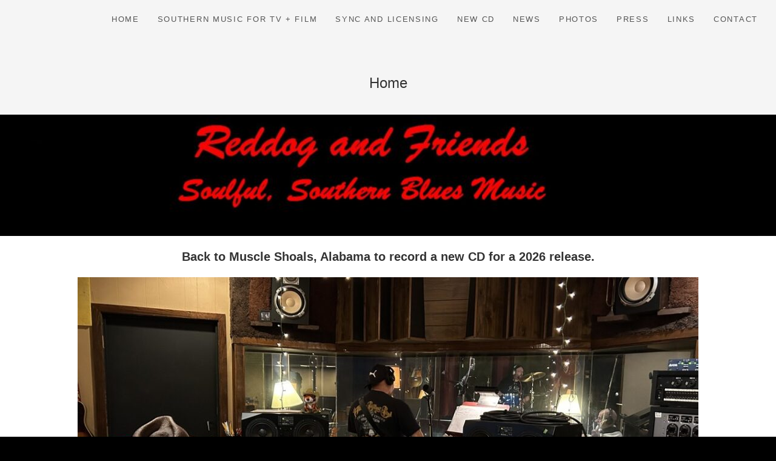

--- FILE ---
content_type: text/html; charset=UTF-8
request_url: https://reddogandfriends.com/
body_size: 12230
content:
<!DOCTYPE html>
<html class="html" lang="en-US" id="html">
<head>
	<meta charset="UTF-8">
	<link rel="profile" href="https://gmpg.org/xfn/11">

	<title></title>
<meta name='robots' content='max-image-preview:large' />
<meta name="viewport" content="width=device-width, initial-scale=1"><link rel='dns-prefetch' href='//fonts.googleapis.com' />
<link rel='dns-prefetch' href='//s.w.org' />
<link rel="alternate" type="application/rss+xml" title=" &raquo; Feed" href="https://reddogandfriends.com/feed/" />
<link rel="alternate" type="application/rss+xml" title=" &raquo; Comments Feed" href="https://reddogandfriends.com/comments/feed/" />
		<script>
			window._wpemojiSettings = {"baseUrl":"https:\/\/s.w.org\/images\/core\/emoji\/13.1.0\/72x72\/","ext":".png","svgUrl":"https:\/\/s.w.org\/images\/core\/emoji\/13.1.0\/svg\/","svgExt":".svg","source":{"concatemoji":"https:\/\/reddogandfriends.com\/wp-includes\/js\/wp-emoji-release.min.js?ver=5.8.12"}};
			!function(e,a,t){var n,r,o,i=a.createElement("canvas"),p=i.getContext&&i.getContext("2d");function s(e,t){var a=String.fromCharCode;p.clearRect(0,0,i.width,i.height),p.fillText(a.apply(this,e),0,0);e=i.toDataURL();return p.clearRect(0,0,i.width,i.height),p.fillText(a.apply(this,t),0,0),e===i.toDataURL()}function c(e){var t=a.createElement("script");t.src=e,t.defer=t.type="text/javascript",a.getElementsByTagName("head")[0].appendChild(t)}for(o=Array("flag","emoji"),t.supports={everything:!0,everythingExceptFlag:!0},r=0;r<o.length;r++)t.supports[o[r]]=function(e){if(!p||!p.fillText)return!1;switch(p.textBaseline="top",p.font="600 32px Arial",e){case"flag":return s([127987,65039,8205,9895,65039],[127987,65039,8203,9895,65039])?!1:!s([55356,56826,55356,56819],[55356,56826,8203,55356,56819])&&!s([55356,57332,56128,56423,56128,56418,56128,56421,56128,56430,56128,56423,56128,56447],[55356,57332,8203,56128,56423,8203,56128,56418,8203,56128,56421,8203,56128,56430,8203,56128,56423,8203,56128,56447]);case"emoji":return!s([10084,65039,8205,55357,56613],[10084,65039,8203,55357,56613])}return!1}(o[r]),t.supports.everything=t.supports.everything&&t.supports[o[r]],"flag"!==o[r]&&(t.supports.everythingExceptFlag=t.supports.everythingExceptFlag&&t.supports[o[r]]);t.supports.everythingExceptFlag=t.supports.everythingExceptFlag&&!t.supports.flag,t.DOMReady=!1,t.readyCallback=function(){t.DOMReady=!0},t.supports.everything||(n=function(){t.readyCallback()},a.addEventListener?(a.addEventListener("DOMContentLoaded",n,!1),e.addEventListener("load",n,!1)):(e.attachEvent("onload",n),a.attachEvent("onreadystatechange",function(){"complete"===a.readyState&&t.readyCallback()})),(n=t.source||{}).concatemoji?c(n.concatemoji):n.wpemoji&&n.twemoji&&(c(n.twemoji),c(n.wpemoji)))}(window,document,window._wpemojiSettings);
		</script>
		<style>
img.wp-smiley,
img.emoji {
	display: inline !important;
	border: none !important;
	box-shadow: none !important;
	height: 1em !important;
	width: 1em !important;
	margin: 0 .07em !important;
	vertical-align: -0.1em !important;
	background: none !important;
	padding: 0 !important;
}
</style>
	<link rel='stylesheet' id='litespeed-cache-dummy-css'  href='https://reddogandfriends.com/wp-content/plugins/litespeed-cache/assets/css/litespeed-dummy.css?ver=5.8.12' media='all' />
<link rel='stylesheet' id='wp-block-library-css'  href='https://reddogandfriends.com/wp-includes/css/dist/block-library/style.min.css?ver=5.8.12' media='all' />
<style id='wp-block-library-theme-inline-css'>
#start-resizable-editor-section{display:none}.wp-block-audio figcaption{color:#555;font-size:13px;text-align:center}.is-dark-theme .wp-block-audio figcaption{color:hsla(0,0%,100%,.65)}.wp-block-code{font-family:Menlo,Consolas,monaco,monospace;color:#1e1e1e;padding:.8em 1em;border:1px solid #ddd;border-radius:4px}.wp-block-embed figcaption{color:#555;font-size:13px;text-align:center}.is-dark-theme .wp-block-embed figcaption{color:hsla(0,0%,100%,.65)}.blocks-gallery-caption{color:#555;font-size:13px;text-align:center}.is-dark-theme .blocks-gallery-caption{color:hsla(0,0%,100%,.65)}.wp-block-image figcaption{color:#555;font-size:13px;text-align:center}.is-dark-theme .wp-block-image figcaption{color:hsla(0,0%,100%,.65)}.wp-block-pullquote{border-top:4px solid;border-bottom:4px solid;margin-bottom:1.75em;color:currentColor}.wp-block-pullquote__citation,.wp-block-pullquote cite,.wp-block-pullquote footer{color:currentColor;text-transform:uppercase;font-size:.8125em;font-style:normal}.wp-block-quote{border-left:.25em solid;margin:0 0 1.75em;padding-left:1em}.wp-block-quote cite,.wp-block-quote footer{color:currentColor;font-size:.8125em;position:relative;font-style:normal}.wp-block-quote.has-text-align-right{border-left:none;border-right:.25em solid;padding-left:0;padding-right:1em}.wp-block-quote.has-text-align-center{border:none;padding-left:0}.wp-block-quote.is-large,.wp-block-quote.is-style-large{border:none}.wp-block-search .wp-block-search__label{font-weight:700}.wp-block-group.has-background{padding:1.25em 2.375em;margin-top:0;margin-bottom:0}.wp-block-separator{border:none;border-bottom:2px solid;margin-left:auto;margin-right:auto;opacity:.4}.wp-block-separator:not(.is-style-wide):not(.is-style-dots){width:100px}.wp-block-separator.has-background:not(.is-style-dots){border-bottom:none;height:1px}.wp-block-separator.has-background:not(.is-style-wide):not(.is-style-dots){height:2px}.wp-block-table thead{border-bottom:3px solid}.wp-block-table tfoot{border-top:3px solid}.wp-block-table td,.wp-block-table th{padding:.5em;border:1px solid;word-break:normal}.wp-block-table figcaption{color:#555;font-size:13px;text-align:center}.is-dark-theme .wp-block-table figcaption{color:hsla(0,0%,100%,.65)}.wp-block-video figcaption{color:#555;font-size:13px;text-align:center}.is-dark-theme .wp-block-video figcaption{color:hsla(0,0%,100%,.65)}.wp-block-template-part.has-background{padding:1.25em 2.375em;margin-top:0;margin-bottom:0}#end-resizable-editor-section{display:none}
</style>
<link rel='stylesheet' id='arve-main-css'  href='https://reddogandfriends.com/wp-content/plugins/advanced-responsive-video-embedder/build/main.css?ver=b809f4d4c33c91a5ae3a5099af09bdde' media='all' />
<link rel='stylesheet' id='font-awesome-css'  href='https://reddogandfriends.com/wp-content/themes/oceanwp/assets/fonts/fontawesome/css/all.min.css?ver=6.4.2' media='all' />
<link rel='stylesheet' id='simple-line-icons-css'  href='https://reddogandfriends.com/wp-content/themes/oceanwp/assets/css/third/simple-line-icons.min.css?ver=2.4.0' media='all' />
<link rel='stylesheet' id='oceanwp-style-css'  href='https://reddogandfriends.com/wp-content/themes/oceanwp/assets/css/style.min.css?ver=3.5.5' media='all' />
<link rel='stylesheet' id='oceanwp-google-font-permanent-marker-css'  href='//fonts.googleapis.com/css?family=Permanent+Marker%3A100%2C200%2C300%2C400%2C500%2C600%2C700%2C800%2C900%2C100i%2C200i%2C300i%2C400i%2C500i%2C600i%2C700i%2C800i%2C900i&#038;subset=latin&#038;display=swap&#038;ver=5.8.12' media='all' />
<script src='https://reddogandfriends.com/wp-includes/js/dist/vendor/regenerator-runtime.min.js?ver=0.13.7' id='regenerator-runtime-js'></script>
<script src='https://reddogandfriends.com/wp-includes/js/dist/vendor/wp-polyfill.min.js?ver=3.15.0' id='wp-polyfill-js'></script>
<script async="async" src='https://reddogandfriends.com/wp-content/plugins/advanced-responsive-video-embedder/build/main.js?ver=b809f4d4c33c91a5ae3a5099af09bdde' id='arve-main-js'></script>
<script src='https://reddogandfriends.com/wp-includes/js/jquery/jquery.min.js?ver=3.6.0' id='jquery-core-js'></script>
<script src='https://reddogandfriends.com/wp-includes/js/jquery/jquery-migrate.min.js?ver=3.3.2' id='jquery-migrate-js'></script>
<link rel="https://api.w.org/" href="https://reddogandfriends.com/wp-json/" /><link rel="alternate" type="application/json" href="https://reddogandfriends.com/wp-json/wp/v2/pages/48" /><link rel="EditURI" type="application/rsd+xml" title="RSD" href="https://reddogandfriends.com/xmlrpc.php?rsd" />
<link rel="wlwmanifest" type="application/wlwmanifest+xml" href="https://reddogandfriends.com/wp-includes/wlwmanifest.xml" /> 
<meta name="generator" content="WordPress 5.8.12" />
<link rel="canonical" href="https://reddogandfriends.com/" />
<link rel='shortlink' href='https://reddogandfriends.com/' />
<link rel="alternate" type="application/json+oembed" href="https://reddogandfriends.com/wp-json/oembed/1.0/embed?url=https%3A%2F%2Freddogandfriends.com%2F" />
<link rel="alternate" type="text/xml+oembed" href="https://reddogandfriends.com/wp-json/oembed/1.0/embed?url=https%3A%2F%2Freddogandfriends.com%2F&#038;format=xml" />
<style>.recentcomments a{display:inline !important;padding:0 !important;margin:0 !important;}</style><link rel="icon" href="https://reddogandfriends.com/wp-content/uploads/2019/06/cropped-CD-Baby-Theme-from-Texas-22-1-32x32.jpg" sizes="32x32" />
<link rel="icon" href="https://reddogandfriends.com/wp-content/uploads/2019/06/cropped-CD-Baby-Theme-from-Texas-22-1-192x192.jpg" sizes="192x192" />
<link rel="apple-touch-icon" href="https://reddogandfriends.com/wp-content/uploads/2019/06/cropped-CD-Baby-Theme-from-Texas-22-1-180x180.jpg" />
<meta name="msapplication-TileImage" content="https://reddogandfriends.com/wp-content/uploads/2019/06/cropped-CD-Baby-Theme-from-Texas-22-1-270x270.jpg" />
<!-- OceanWP CSS -->
<style type="text/css">
/* General CSS */a:hover,a.light:hover,.theme-heading .text::before,.theme-heading .text::after,#top-bar-content >a:hover,#top-bar-social li.oceanwp-email a:hover,#site-navigation-wrap .dropdown-menu >li >a:hover,#site-header.medium-header #medium-searchform button:hover,.oceanwp-mobile-menu-icon a:hover,.blog-entry.post .blog-entry-header .entry-title a:hover,.blog-entry.post .blog-entry-readmore a:hover,.blog-entry.thumbnail-entry .blog-entry-category a,ul.meta li a:hover,.dropcap,.single nav.post-navigation .nav-links .title,body .related-post-title a:hover,body #wp-calendar caption,body .contact-info-widget.default i,body .contact-info-widget.big-icons i,body .custom-links-widget .oceanwp-custom-links li a:hover,body .custom-links-widget .oceanwp-custom-links li a:hover:before,body .posts-thumbnails-widget li a:hover,body .social-widget li.oceanwp-email a:hover,.comment-author .comment-meta .comment-reply-link,#respond #cancel-comment-reply-link:hover,#footer-widgets .footer-box a:hover,#footer-bottom a:hover,#footer-bottom #footer-bottom-menu a:hover,.sidr a:hover,.sidr-class-dropdown-toggle:hover,.sidr-class-menu-item-has-children.active >a,.sidr-class-menu-item-has-children.active >a >.sidr-class-dropdown-toggle,input[type=checkbox]:checked:before{color:#000000}.single nav.post-navigation .nav-links .title .owp-icon use,.blog-entry.post .blog-entry-readmore a:hover .owp-icon use,body .contact-info-widget.default .owp-icon use,body .contact-info-widget.big-icons .owp-icon use{stroke:#000000}input[type="button"],input[type="reset"],input[type="submit"],button[type="submit"],.button,#site-navigation-wrap .dropdown-menu >li.btn >a >span,.thumbnail:hover i,.post-quote-content,.omw-modal .omw-close-modal,body .contact-info-widget.big-icons li:hover i,body div.wpforms-container-full .wpforms-form input[type=submit],body div.wpforms-container-full .wpforms-form button[type=submit],body div.wpforms-container-full .wpforms-form .wpforms-page-button{background-color:#000000}.thumbnail:hover .link-post-svg-icon{background-color:#000000}body .contact-info-widget.big-icons li:hover .owp-icon{background-color:#000000}.widget-title{border-color:#000000}blockquote{border-color:#000000}#searchform-dropdown{border-color:#000000}.dropdown-menu .sub-menu{border-color:#000000}.blog-entry.large-entry .blog-entry-readmore a:hover{border-color:#000000}.oceanwp-newsletter-form-wrap input[type="email"]:focus{border-color:#000000}.social-widget li.oceanwp-email a:hover{border-color:#000000}#respond #cancel-comment-reply-link:hover{border-color:#000000}body .contact-info-widget.big-icons li:hover i{border-color:#000000}#footer-widgets .oceanwp-newsletter-form-wrap input[type="email"]:focus{border-color:#000000}blockquote,.wp-block-quote{border-left-color:#000000}body .contact-info-widget.big-icons li:hover .owp-icon{border-color:#000000}input[type="button"]:hover,input[type="reset"]:hover,input[type="submit"]:hover,button[type="submit"]:hover,input[type="button"]:focus,input[type="reset"]:focus,input[type="submit"]:focus,button[type="submit"]:focus,.button:hover,.button:focus,#site-navigation-wrap .dropdown-menu >li.btn >a:hover >span,.post-quote-author,.omw-modal .omw-close-modal:hover,body div.wpforms-container-full .wpforms-form input[type=submit]:hover,body div.wpforms-container-full .wpforms-form button[type=submit]:hover,body div.wpforms-container-full .wpforms-form .wpforms-page-button:hover{background-color:#000000}table th,table td,hr,.content-area,body.content-left-sidebar #content-wrap .content-area,.content-left-sidebar .content-area,#top-bar-wrap,#site-header,#site-header.top-header #search-toggle,.dropdown-menu ul li,.centered-minimal-page-header,.blog-entry.post,.blog-entry.grid-entry .blog-entry-inner,.blog-entry.thumbnail-entry .blog-entry-bottom,.single-post .entry-title,.single .entry-share-wrap .entry-share,.single .entry-share,.single .entry-share ul li a,.single nav.post-navigation,.single nav.post-navigation .nav-links .nav-previous,#author-bio,#author-bio .author-bio-avatar,#author-bio .author-bio-social li a,#related-posts,#comments,.comment-body,#respond #cancel-comment-reply-link,#blog-entries .type-page,.page-numbers a,.page-numbers span:not(.elementor-screen-only),.page-links span,body #wp-calendar caption,body #wp-calendar th,body #wp-calendar tbody,body .contact-info-widget.default i,body .contact-info-widget.big-icons i,body .posts-thumbnails-widget li,body .tagcloud a{border-color:#000000}body .contact-info-widget.big-icons .owp-icon,body .contact-info-widget.default .owp-icon{border-color:#000000}body{background-image:url(https://reddogandfriends.com/wp-content/uploads/2021/09/CD-Blank-Black-Cover-1.jpg)}body{background-position:center center}body{background-size:contain}.boxed-layout{background-color:#000000}@media only screen and (min-width:960px){.content-area,.content-left-sidebar .content-area{width:100%}}/* Header CSS */#site-logo #site-logo-inner,.oceanwp-social-menu .social-menu-inner,#site-header.full_screen-header .menu-bar-inner,.after-header-content .after-header-content-inner{height:64px}#site-navigation-wrap .dropdown-menu >li >a,.oceanwp-mobile-menu-icon a,.mobile-menu-close,.after-header-content-inner >a{line-height:64px}#site-header.has-header-media .overlay-header-media{background-color:rgba(0,0,0,0.5)}/* Typography CSS */#site-logo a.site-logo-text{font-family:Permanent Marker;font-size:35px;line-height:2.5}#site-navigation-wrap .dropdown-menu >li >a,#site-header.full_screen-header .fs-dropdown-menu >li >a,#site-header.top-header #site-navigation-wrap .dropdown-menu >li >a,#site-header.center-header #site-navigation-wrap .dropdown-menu >li >a,#site-header.medium-header #site-navigation-wrap .dropdown-menu >li >a,.oceanwp-mobile-menu-icon a{letter-spacing:1.7px;text-transform:uppercase}
</style></head>

<body data-rsssl=1 class="home page-template-default page page-id-48 wp-embed-responsive oceanwp-theme dropdown-mobile boxed-layout wrap-boxshadow has-transparent-header no-header-border default-breakpoint content-full-screen has-breadcrumbs" itemscope="itemscope" itemtype="https://schema.org/WebPage">

	
	
	<div id="outer-wrap" class="site clr">

		<a class="skip-link screen-reader-text" href="#main">Skip to content</a>

		
		<div id="wrap" class="clr">

			
				<div id="transparent-header-wrap" class="clr">
	
<header id="site-header" class="transparent-header clr" data-height="64" itemscope="itemscope" itemtype="https://schema.org/WPHeader" role="banner">

	
					
			<div id="site-header-inner" class="clr container">

				
				

<div id="site-logo" class="clr" itemscope itemtype="https://schema.org/Brand" >

	
	<div id="site-logo-inner" class="clr">

						<a href="https://reddogandfriends.com/" rel="home" class="site-title site-logo-text"  style=color:#;></a>
				
	</div><!-- #site-logo-inner -->

	
	
</div><!-- #site-logo -->

			<div id="site-navigation-wrap" class="clr">
			
			
			
			<nav id="site-navigation" class="navigation main-navigation clr" itemscope="itemscope" itemtype="https://schema.org/SiteNavigationElement" role="navigation" >

				<ul id="menu-unnamed" class="main-menu dropdown-menu sf-menu"><li id="menu-item-890" class="menu-item menu-item-type-post_type menu-item-object-page menu-item-home current-menu-item page_item page-item-48 current_page_item menu-item-890"><a href="https://reddogandfriends.com/" class="menu-link"><span class="text-wrap">Home</span></a></li><li id="menu-item-1136" class="menu-item menu-item-type-post_type menu-item-object-page menu-item-1136"><a href="https://reddogandfriends.com/southern-music-for-tv-film/" class="menu-link"><span class="text-wrap">Southern Music for TV + Film</span></a></li><li id="menu-item-1022" class="menu-item menu-item-type-post_type menu-item-object-page menu-item-1022"><a href="https://reddogandfriends.com/sync-and-licensing/" class="menu-link"><span class="text-wrap">Sync and Licensing</span></a></li><li id="menu-item-893" class="menu-item menu-item-type-post_type menu-item-object-page menu-item-893"><a href="https://reddogandfriends.com/coming-soon-2021-new-cd-release-reddog-and-friends/" class="menu-link"><span class="text-wrap">New CD</span></a></li><li id="menu-item-894" class="menu-item menu-item-type-post_type menu-item-object-page menu-item-894"><a href="https://reddogandfriends.com/news/" class="menu-link"><span class="text-wrap">News</span></a></li><li id="menu-item-895" class="menu-item menu-item-type-post_type menu-item-object-page menu-item-895"><a href="https://reddogandfriends.com/photos/" class="menu-link"><span class="text-wrap">Photos</span></a></li><li id="menu-item-896" class="menu-item menu-item-type-post_type menu-item-object-page menu-item-896"><a href="https://reddogandfriends.com/press/" class="menu-link"><span class="text-wrap">Press</span></a></li><li id="menu-item-892" class="menu-item menu-item-type-post_type menu-item-object-page menu-item-892"><a href="https://reddogandfriends.com/links/" class="menu-link"><span class="text-wrap">LINKS</span></a></li><li id="menu-item-891" class="menu-item menu-item-type-post_type menu-item-object-page menu-item-891"><a href="https://reddogandfriends.com/contact/" class="menu-link"><span class="text-wrap">Contact</span></a></li></ul>
			</nav><!-- #site-navigation -->

			
			
					</div><!-- #site-navigation-wrap -->
			
		
	
				
	
	<div class="oceanwp-mobile-menu-icon clr mobile-right">

		
		
		
		<a href="https://reddogandfriends.com/#mobile-menu-toggle" class="mobile-menu"  aria-label="Mobile Menu">
							<i class="fa fa-bars" aria-hidden="true"></i>
								<span class="oceanwp-text">Menu</span>
				<span class="oceanwp-close-text">Close</span>
						</a>

		
		
		
	</div><!-- #oceanwp-mobile-menu-navbar -->

	

			</div><!-- #site-header-inner -->

			
<div id="mobile-dropdown" class="clr" >

	<nav class="clr" itemscope="itemscope" itemtype="https://schema.org/SiteNavigationElement">

		<ul id="menu-unnamed-1" class="menu"><li class="menu-item menu-item-type-post_type menu-item-object-page menu-item-home current-menu-item page_item page-item-48 current_page_item menu-item-890"><a href="https://reddogandfriends.com/" aria-current="page">Home</a></li>
<li class="menu-item menu-item-type-post_type menu-item-object-page menu-item-1136"><a href="https://reddogandfriends.com/southern-music-for-tv-film/">Southern Music for TV + Film</a></li>
<li class="menu-item menu-item-type-post_type menu-item-object-page menu-item-1022"><a href="https://reddogandfriends.com/sync-and-licensing/">Sync and Licensing</a></li>
<li class="menu-item menu-item-type-post_type menu-item-object-page menu-item-893"><a href="https://reddogandfriends.com/coming-soon-2021-new-cd-release-reddog-and-friends/">New CD</a></li>
<li class="menu-item menu-item-type-post_type menu-item-object-page menu-item-894"><a href="https://reddogandfriends.com/news/">News</a></li>
<li class="menu-item menu-item-type-post_type menu-item-object-page menu-item-895"><a href="https://reddogandfriends.com/photos/">Photos</a></li>
<li class="menu-item menu-item-type-post_type menu-item-object-page menu-item-896"><a href="https://reddogandfriends.com/press/">Press</a></li>
<li class="menu-item menu-item-type-post_type menu-item-object-page menu-item-892"><a href="https://reddogandfriends.com/links/">LINKS</a></li>
<li class="menu-item menu-item-type-post_type menu-item-object-page menu-item-891"><a href="https://reddogandfriends.com/contact/">Contact</a></li>
</ul><ul id="menu-unnamed-2" class="menu"><li class="menu-item menu-item-type-post_type menu-item-object-page menu-item-home current-menu-item page_item page-item-48 current_page_item menu-item-890"><a href="https://reddogandfriends.com/" aria-current="page">Home</a></li>
<li class="menu-item menu-item-type-post_type menu-item-object-page menu-item-1136"><a href="https://reddogandfriends.com/southern-music-for-tv-film/">Southern Music for TV + Film</a></li>
<li class="menu-item menu-item-type-post_type menu-item-object-page menu-item-1022"><a href="https://reddogandfriends.com/sync-and-licensing/">Sync and Licensing</a></li>
<li class="menu-item menu-item-type-post_type menu-item-object-page menu-item-893"><a href="https://reddogandfriends.com/coming-soon-2021-new-cd-release-reddog-and-friends/">New CD</a></li>
<li class="menu-item menu-item-type-post_type menu-item-object-page menu-item-894"><a href="https://reddogandfriends.com/news/">News</a></li>
<li class="menu-item menu-item-type-post_type menu-item-object-page menu-item-895"><a href="https://reddogandfriends.com/photos/">Photos</a></li>
<li class="menu-item menu-item-type-post_type menu-item-object-page menu-item-896"><a href="https://reddogandfriends.com/press/">Press</a></li>
<li class="menu-item menu-item-type-post_type menu-item-object-page menu-item-892"><a href="https://reddogandfriends.com/links/">LINKS</a></li>
<li class="menu-item menu-item-type-post_type menu-item-object-page menu-item-891"><a href="https://reddogandfriends.com/contact/">Contact</a></li>
</ul>
<div id="mobile-menu-search" class="clr">
	<form aria-label="Search this website" method="get" action="https://reddogandfriends.com/" class="mobile-searchform">
		<input aria-label="Insert search query" value="" class="field" id="ocean-mobile-search-1" type="search" name="s" autocomplete="off" placeholder="Search" />
		<button aria-label="Submit search" type="submit" class="searchform-submit">
			<i class=" icon-magnifier" aria-hidden="true" role="img"></i>		</button>
					</form>
</div><!-- .mobile-menu-search -->

	</nav>

</div>

			
			
		
		
</header><!-- #site-header -->

	</div>
	
			
			<main id="main" class="site-main clr"  role="main">

				

<header class="page-header">

	
	<div class="container clr page-header-inner">

		
			<h1 class="page-header-title clr" itemprop="headline">Home</h1>

			
		
		
	</div><!-- .page-header-inner -->

	
	
</header><!-- .page-header -->


	
	<div id="content-wrap" class="container clr">

		
		<div id="primary" class="content-area clr">

			
			<div id="content" class="site-content clr">

				
				
<article class="single-page-article clr">

	
<div class="entry clr" itemprop="text">

	
	
<figure class="wp-block-image alignfull size-large"><img loading="lazy" width="1024" height="160" src="https://reddogandfriends.com/wp-content/uploads/2021/09/CD-Blank-Black-Cover-3-1-1024x160.jpg" alt="" class="wp-image-1001" srcset="https://reddogandfriends.com/wp-content/uploads/2021/09/CD-Blank-Black-Cover-3-1-1024x160.jpg 1024w, https://reddogandfriends.com/wp-content/uploads/2021/09/CD-Blank-Black-Cover-3-1-300x47.jpg 300w, https://reddogandfriends.com/wp-content/uploads/2021/09/CD-Blank-Black-Cover-3-1-768x120.jpg 768w, https://reddogandfriends.com/wp-content/uploads/2021/09/CD-Blank-Black-Cover-3-1-1536x240.jpg 1536w, https://reddogandfriends.com/wp-content/uploads/2021/09/CD-Blank-Black-Cover-3-1.jpg 1600w" sizes="(max-width: 1024px) 100vw, 1024px" /></figure>



<h2 class="has-text-align-center">Back to Muscle Shoals, Alabama to record a new CD for a <strong>2026</strong> release.</h2>



<figure class="wp-block-image size-large"><img loading="lazy" width="1024" height="537" src="https://reddogandfriends.com/wp-content/uploads/2024/11/Charles-and-the-Console-2-Instagram-2-1024x537.jpg" alt="" class="wp-image-1171" srcset="https://reddogandfriends.com/wp-content/uploads/2024/11/Charles-and-the-Console-2-Instagram-2-1024x537.jpg 1024w, https://reddogandfriends.com/wp-content/uploads/2024/11/Charles-and-the-Console-2-Instagram-2-300x157.jpg 300w, https://reddogandfriends.com/wp-content/uploads/2024/11/Charles-and-the-Console-2-Instagram-2-768x402.jpg 768w, https://reddogandfriends.com/wp-content/uploads/2024/11/Charles-and-the-Console-2-Instagram-2.jpg 1080w" sizes="(max-width: 1024px) 100vw, 1024px" /><figcaption>Working hard on a CD in Muscle Shoals, Alabama with a  2026 release date expected.</figcaption></figure>



<p>_______________________________________________________________________________________________________________________________________________________</p>



<p></p>



<p></p>



<div class="wp-block-columns">
<div class="wp-block-column">
<figure class="wp-block-image size-full"><img loading="lazy" width="912" height="960" src="https://reddogandfriends.com/wp-content/uploads/2019/07/Website-2017-Bands-Beach.jpg" alt="" class="wp-image-421" srcset="https://reddogandfriends.com/wp-content/uploads/2019/07/Website-2017-Bands-Beach.jpg 912w, https://reddogandfriends.com/wp-content/uploads/2019/07/Website-2017-Bands-Beach-285x300.jpg 285w, https://reddogandfriends.com/wp-content/uploads/2019/07/Website-2017-Bands-Beach-768x808.jpg 768w" sizes="(max-width: 912px) 100vw, 912px" /><figcaption>Pensacola Beach, Florida</figcaption></figure>
</div>



<div class="wp-block-column">
<p>In Sept.1988 <strong>GUITAR WORLD</strong> magazine included Reddog in an article &#8220;Who&#8217;s Who of the Blues / 50 Bluesmen that Matter.&#8221;</p>



<p>In July 1993 <strong>GUITAR SCHOOL</strong> magazine featured Reddog in &#8220;The Next Generation of Guitar Heroes.&#8221;</p>



<p><strong>TOWER PULSE</strong> magazine states: &#8220;At his worst, Reddog sounds like a pre-pop-star Clapton filtered through Southern sensibilities. At his best, he sounds purely like himself.&#8221;</p>



<p></p>



<p></p>
</div>



<div class="wp-block-column">
<figure class="wp-block-image size-full"><img loading="lazy" width="595" height="569" src="https://reddogandfriends.com/wp-content/uploads/2020/04/Reddog-18.jpg" alt="" class="wp-image-627" srcset="https://reddogandfriends.com/wp-content/uploads/2020/04/Reddog-18.jpg 595w, https://reddogandfriends.com/wp-content/uploads/2020/04/Reddog-18-300x287.jpg 300w" sizes="(max-width: 595px) 100vw, 595px" /><figcaption>Blues Society of Northwest Florida</figcaption></figure>
</div>
</div>



<h4>&nbsp;</h4>



<figure></figure>



<figure class="wp-block-image alignfull size-large"><img loading="lazy" width="1024" height="173" src="https://reddogandfriends.com/wp-content/uploads/2021/09/CD-Blank-Black-Cover-8-1024x173.jpg" alt="" class="wp-image-995" srcset="https://reddogandfriends.com/wp-content/uploads/2021/09/CD-Blank-Black-Cover-8-1024x173.jpg 1024w, https://reddogandfriends.com/wp-content/uploads/2021/09/CD-Blank-Black-Cover-8-300x51.jpg 300w, https://reddogandfriends.com/wp-content/uploads/2021/09/CD-Blank-Black-Cover-8-768x130.jpg 768w, https://reddogandfriends.com/wp-content/uploads/2021/09/CD-Blank-Black-Cover-8.jpg 1300w" sizes="(max-width: 1024px) 100vw, 1024px" /></figure>



<p></p>



<div class="wp-block-columns">
<div class="wp-block-column">
<figure class="wp-block-image size-full"><img loading="lazy" width="400" height="399" src="https://reddogandfriends.com/wp-content/uploads/2020/04/Reddog-ATR-2.jpg" alt="" class="wp-image-647" srcset="https://reddogandfriends.com/wp-content/uploads/2020/04/Reddog-ATR-2.jpg 400w, https://reddogandfriends.com/wp-content/uploads/2020/04/Reddog-ATR-2-150x150.jpg 150w, https://reddogandfriends.com/wp-content/uploads/2020/04/Reddog-ATR-2-300x300.jpg 300w" sizes="(max-width: 400px) 100vw, 400px" /><figcaption>Atlanta, Georgia</figcaption></figure>
</div>



<div class="wp-block-column">
<p>Reddog and Friends / Winner &#8220;Best Blues Band&#8221; 2009 competition from the <strong>Blues Society of Northwest Florida.</strong></p>



<p>2010 <strong>International Blues Challenge</strong> performer in Memphis, Tennessee.</p>



<p><strong>Anheuser-Busch</strong> provided corporate sponsorship for 18 months and the <strong>Newsouth Music Awards</strong> nominated Reddog best blues band two years in a row.</p>



<p><strong>Billboard Magazine: </strong>Outstanding showing by Atlanta&#8217;s blues-based guitarist. Worthy of significant airplay.</p>



<p>Reddog was one of the hardest working blues guitarist in Atlanta, Georgia.</p>
</div>



<div class="wp-block-column">
<figure class="wp-block-image size-full"><img loading="lazy" width="604" height="619" src="https://reddogandfriends.com/wp-content/uploads/2020/04/RD-Germany-4.jpg" alt="" class="wp-image-626" srcset="https://reddogandfriends.com/wp-content/uploads/2020/04/RD-Germany-4.jpg 604w, https://reddogandfriends.com/wp-content/uploads/2020/04/RD-Germany-4-293x300.jpg 293w" sizes="(max-width: 604px) 100vw, 604px" /><figcaption>Darmstadt, Germany</figcaption></figure>
</div>
</div>



<figure class="wp-block-image alignfull size-large"><img loading="lazy" width="1024" height="173" src="https://reddogandfriends.com/wp-content/uploads/2021/09/CD-Blank-Black-Cover-7-1024x173.jpg" alt="" class="wp-image-993" srcset="https://reddogandfriends.com/wp-content/uploads/2021/09/CD-Blank-Black-Cover-7-1024x173.jpg 1024w, https://reddogandfriends.com/wp-content/uploads/2021/09/CD-Blank-Black-Cover-7-300x51.jpg 300w, https://reddogandfriends.com/wp-content/uploads/2021/09/CD-Blank-Black-Cover-7-768x130.jpg 768w, https://reddogandfriends.com/wp-content/uploads/2021/09/CD-Blank-Black-Cover-7.jpg 1300w" sizes="(max-width: 1024px) 100vw, 1024px" /></figure>



<div class="wp-block-columns">
<div class="wp-block-column">
<figure class="wp-block-image size-full"><img loading="lazy" width="690" height="518" src="https://reddogandfriends.com/wp-content/uploads/2021/09/Reddog-Ballpark-34.jpg" alt="" class="wp-image-999" srcset="https://reddogandfriends.com/wp-content/uploads/2021/09/Reddog-Ballpark-34.jpg 690w, https://reddogandfriends.com/wp-content/uploads/2021/09/Reddog-Ballpark-34-300x225.jpg 300w" sizes="(max-width: 690px) 100vw, 690px" /><figcaption>Blues on the Bay / Pensacola, Florida</figcaption></figure>
</div>



<div class="wp-block-column">
<p>Reddog&#8217;s dark-tinged vocals and nasty guitar tones recall the best of the South&#8217;s hottest musicians.</p>



<p><strong>GUITAR WORLD</strong> magazine: &#8220;Reddog is a hard-edged rockin&#8217; blues player in the tradition of Billy Gibbons, Stevie Ray Vaughan and Duane Allman.</p>



<p><strong>THE JAPAN TIMES: </strong>From bands you can see, to bands you could have seen, a bit about a musician I&#8217;d someday like to see.</p>



<p><strong><em>&#8220;Southern-style rock and blues that cuts right to the bone.&#8221;</em></strong> </p>



<p></p>
</div>



<div class="wp-block-column">
<figure class="wp-block-image size-large"><img loading="lazy" width="1024" height="768" src="https://reddogandfriends.com/wp-content/uploads/2020/12/Muscle-Shoals-19-1-1024x768.jpg" alt="" class="wp-image-706" srcset="https://reddogandfriends.com/wp-content/uploads/2020/12/Muscle-Shoals-19-1-1024x768.jpg 1024w, https://reddogandfriends.com/wp-content/uploads/2020/12/Muscle-Shoals-19-1-300x225.jpg 300w, https://reddogandfriends.com/wp-content/uploads/2020/12/Muscle-Shoals-19-1-768x576.jpg 768w, https://reddogandfriends.com/wp-content/uploads/2020/12/Muscle-Shoals-19-1.jpg 1032w" sizes="(max-width: 1024px) 100vw, 1024px" /><figcaption>Muscle Shoals Sessions / Justin Holder, Reddog, Clayton Ivey, David Hood</figcaption></figure>
</div>
</div>



<figure class="wp-block-image alignfull size-large"><img loading="lazy" width="1024" height="160" src="https://reddogandfriends.com/wp-content/uploads/2021/09/CD-Blank-Black-Cover-9-1-1024x160.jpg" alt="" class="wp-image-1004" srcset="https://reddogandfriends.com/wp-content/uploads/2021/09/CD-Blank-Black-Cover-9-1-1024x160.jpg 1024w, https://reddogandfriends.com/wp-content/uploads/2021/09/CD-Blank-Black-Cover-9-1-300x47.jpg 300w, https://reddogandfriends.com/wp-content/uploads/2021/09/CD-Blank-Black-Cover-9-1-768x120.jpg 768w, https://reddogandfriends.com/wp-content/uploads/2021/09/CD-Blank-Black-Cover-9-1-1536x240.jpg 1536w, https://reddogandfriends.com/wp-content/uploads/2021/09/CD-Blank-Black-Cover-9-1.jpg 1600w" sizes="(max-width: 1024px) 100vw, 1024px" /></figure>



<div class="wp-block-columns">
<div class="wp-block-column">
<figure class="wp-block-image size-full"><img loading="lazy" width="460" height="460" src="https://reddogandfriends.com/wp-content/uploads/2021/09/Reddog-Promo-Village-Pkwy-2.jpg" alt="" class="wp-image-1011" srcset="https://reddogandfriends.com/wp-content/uploads/2021/09/Reddog-Promo-Village-Pkwy-2.jpg 460w, https://reddogandfriends.com/wp-content/uploads/2021/09/Reddog-Promo-Village-Pkwy-2-300x300.jpg 300w, https://reddogandfriends.com/wp-content/uploads/2021/09/Reddog-Promo-Village-Pkwy-2-150x150.jpg 150w" sizes="(max-width: 460px) 100vw, 460px" /><figcaption>Smyrna, Georgia</figcaption></figure>
</div>



<div class="wp-block-column">
<p>Reddog and Friends was the Monday night house band at Blues Harbor, formerly the largest blues club in <strong>Underground Atlanta</strong>.</p>



<p>Jim Trageser syndicated writer described Reddog&#8217;s guitar work: &#8220;His playing is impassioned; his deftness at picking quickly is matched only by the smoldering intensity of his playing. In short, Reddog is one of the absolute best blues guitarists in the country today.&#8221;</p>



<hr class="wp-block-separator aligncenter"/>



<p><strong>Interviews to find out more about Reddog:</strong></p>



<p>Interview by Cindi Brown former Arts and Entertainment writer in Atlanta, Georgia:</p>



<p> <a href="https://cre8-space.org/2018/07/05/reddog-blues-guitarist/">https://cre8-space.org/2018/07/05/reddog-blues-guitarist/</a></p>



<p>Interview from (Greece) Blues.Gr w/  Michael Limnios Blues Network:</p>



<p><a href="https://blues.gr/profiles/blogs/q-a-with-veteran-guitarist-reddog-soulful-southern-style-rock-and">https://blues.gr/profiles/blogs/q-a-with-veteran-guitarist-reddog-soulful-southern-style-rock-and</a></p>



<p></p>



<p></p>


</div>



<div class="wp-block-column">
<figure class="wp-block-image size-large"><img loading="lazy" width="670" height="1024" src="https://reddogandfriends.com/wp-content/uploads/2021/09/RD-Red-Poppers-1005x1536-1-670x1024.jpg" alt="" class="wp-image-1012" srcset="https://reddogandfriends.com/wp-content/uploads/2021/09/RD-Red-Poppers-1005x1536-1-670x1024.jpg 670w, https://reddogandfriends.com/wp-content/uploads/2021/09/RD-Red-Poppers-1005x1536-1-196x300.jpg 196w, https://reddogandfriends.com/wp-content/uploads/2021/09/RD-Red-Poppers-1005x1536-1-768x1174.jpg 768w, https://reddogandfriends.com/wp-content/uploads/2021/09/RD-Red-Poppers-1005x1536-1.jpg 1005w" sizes="(max-width: 670px) 100vw, 670px" /><figcaption>Underground Atlanta, Georgia</figcaption></figure>
</div>
</div>



<p class="has-text-align-center"><strong>&#8220;Old School Blues&#8221; and  &#8220;The Blues Will Get You Everytime&#8221; recorded in Muscle Shoals, Alabama</strong> </p>



<p class="has-text-align-center"></p>



<figure class="wp-block-embed is-type-video is-provider-youtube wp-block-embed-youtube wp-embed-aspect-16-9 wp-has-aspect-ratio"><div class="wp-block-embed__wrapper">
<p class="responsive-video-wrap clr"><div class="arve" data-mode="normal" data-oembed="1" data-provider="youtube" id="arve-youtube-etjjm08mdew696f8880c87f5000912319" style="max-width:1200px;" itemscope itemtype="http://schema.org/VideoObject">
<span class="arve-inner">
<span class="arve-embed arve-embed--has-aspect-ratio arve-embed--16by9">
<meta itemprop="embedURL" content="https://www.youtube-nocookie.com/embed/EtJJM08mdEw?feature=oembed&amp;iv_load_policy=3&amp;modestbranding=1&amp;rel=0&amp;autohide=1&amp;playsinline=0&amp;autoplay=0">
<iframe loading="lazy" allow="accelerometer; autoplay; clipboard-write; encrypted-media; gyroscope; picture-in-picture" allowfullscreen class="arve-iframe fitvidsignore" data-arve="arve-youtube-etjjm08mdew696f8880c87f5000912319" data-src-no-ap="https://www.youtube-nocookie.com/embed/EtJJM08mdEw?feature=oembed&amp;iv_load_policy=3&amp;modestbranding=1&amp;rel=0&amp;autohide=1&amp;playsinline=0&amp;autoplay=0" frameborder="0" height="675" sandbox="allow-scripts allow-same-origin allow-presentation allow-popups allow-popups-to-escape-sandbox" scrolling="no" src="https://www.youtube-nocookie.com/embed/EtJJM08mdEw?feature=oembed&#038;iv_load_policy=3&#038;modestbranding=1&#038;rel=0&#038;autohide=1&#038;playsinline=0&#038;autoplay=0" width="1200"></iframe>

</span>

</span>

</div>
</p>
</div></figure>



<figure class="wp-block-embed is-type-video is-provider-youtube wp-block-embed-youtube wp-embed-aspect-16-9 wp-has-aspect-ratio"><div class="wp-block-embed__wrapper">
<p class="responsive-video-wrap clr"><div class="arve" data-mode="normal" data-oembed="1" data-provider="youtube" id="arve-youtube-ncnujkwserg696f8880c92df554908224" style="max-width:1200px;" itemscope itemtype="http://schema.org/VideoObject">
<span class="arve-inner">
<span class="arve-embed arve-embed--has-aspect-ratio arve-embed--16by9">
<meta itemprop="embedURL" content="https://www.youtube-nocookie.com/embed/ncNuJKWSeRg?feature=oembed&amp;iv_load_policy=3&amp;modestbranding=1&amp;rel=0&amp;autohide=1&amp;playsinline=0&amp;autoplay=0">
<iframe loading="lazy" allow="accelerometer; autoplay; clipboard-write; encrypted-media; gyroscope; picture-in-picture" allowfullscreen class="arve-iframe fitvidsignore" data-arve="arve-youtube-ncnujkwserg696f8880c92df554908224" data-src-no-ap="https://www.youtube-nocookie.com/embed/ncNuJKWSeRg?feature=oembed&amp;iv_load_policy=3&amp;modestbranding=1&amp;rel=0&amp;autohide=1&amp;playsinline=0&amp;autoplay=0" frameborder="0" height="675" sandbox="allow-scripts allow-same-origin allow-presentation allow-popups allow-popups-to-escape-sandbox" scrolling="no" src="https://www.youtube-nocookie.com/embed/ncNuJKWSeRg?feature=oembed&#038;iv_load_policy=3&#038;modestbranding=1&#038;rel=0&#038;autohide=1&#038;playsinline=0&#038;autoplay=0" width="1200"></iframe>

</span>

</span>

</div>
</p>
</div></figure>



<p></p>



<p class="has-text-align-center">  </p>



<h6></h6>



<p></p>



<h6></h6>



<div class="wp-block-columns"></div>



<div class="wp-block-columns">
<div class="wp-block-column"></div>



<div class="wp-block-column"></div>



<div class="wp-block-column"></div>
</div>

	
</div>

</article>

				
			</div><!-- #content -->

			
		</div><!-- #primary -->

		
	</div><!-- #content-wrap -->

	

	</main><!-- #main -->

	
	
	
		
<footer id="footer" class="site-footer" itemscope="itemscope" itemtype="https://schema.org/WPFooter" role="contentinfo">

	
	<div id="footer-inner" class="clr">

		

<div id="footer-widgets" class="oceanwp-row clr">

	
	<div class="footer-widgets-inner container">

					<div class="footer-box span_1_of_4 col col-1">
							</div><!-- .footer-one-box -->

							<div class="footer-box span_1_of_4 col col-2">
									</div><!-- .footer-one-box -->
				
							<div class="footer-box span_1_of_4 col col-3 ">
									</div><!-- .footer-one-box -->
				
							<div class="footer-box span_1_of_4 col col-4">
									</div><!-- .footer-box -->
				
			
	</div><!-- .container -->

	
</div><!-- #footer-widgets -->



<div id="footer-bottom" class="clr no-footer-nav">

	
	<div id="footer-bottom-inner" class="container clr">

		
		
			<div id="copyright" class="clr" role="contentinfo">
				Copyright - OceanWP Theme by OceanWP			</div><!-- #copyright -->

			
	</div><!-- #footer-bottom-inner -->

	
</div><!-- #footer-bottom -->


	</div><!-- #footer-inner -->

	
</footer><!-- #footer -->

	
	
</div><!-- #wrap -->


</div><!-- #outer-wrap -->



<a aria-label="Scroll to the top of the page" href="#" id="scroll-top" class="scroll-top-right"><i class=" fa fa-angle-up" aria-hidden="true" role="img"></i></a>




<script src='https://reddogandfriends.com/wp-includes/js/imagesloaded.min.js?ver=4.1.4' id='imagesloaded-js'></script>
<script id='oceanwp-main-js-extra'>
var oceanwpLocalize = {"nonce":"86eef2ec53","isRTL":"","menuSearchStyle":"disabled","mobileMenuSearchStyle":"disabled","sidrSource":null,"sidrDisplace":"1","sidrSide":"left","sidrDropdownTarget":"link","verticalHeaderTarget":"link","customScrollOffset":"0","customSelects":".woocommerce-ordering .orderby, #dropdown_product_cat, .widget_categories select, .widget_archive select, .single-product .variations_form .variations select"};
</script>
<script src='https://reddogandfriends.com/wp-content/themes/oceanwp/assets/js/theme.min.js?ver=3.5.5' id='oceanwp-main-js'></script>
<script src='https://reddogandfriends.com/wp-content/themes/oceanwp/assets/js/drop-down-mobile-menu.min.js?ver=3.5.5' id='oceanwp-drop-down-mobile-menu-js'></script>
<script src='https://reddogandfriends.com/wp-content/themes/oceanwp/assets/js/vendors/magnific-popup.min.js?ver=3.5.5' id='ow-magnific-popup-js'></script>
<script src='https://reddogandfriends.com/wp-content/themes/oceanwp/assets/js/ow-lightbox.min.js?ver=3.5.5' id='oceanwp-lightbox-js'></script>
<script src='https://reddogandfriends.com/wp-content/themes/oceanwp/assets/js/vendors/flickity.pkgd.min.js?ver=3.5.5' id='ow-flickity-js'></script>
<script src='https://reddogandfriends.com/wp-content/themes/oceanwp/assets/js/ow-slider.min.js?ver=3.5.5' id='oceanwp-slider-js'></script>
<script src='https://reddogandfriends.com/wp-content/themes/oceanwp/assets/js/scroll-effect.min.js?ver=3.5.5' id='oceanwp-scroll-effect-js'></script>
<script src='https://reddogandfriends.com/wp-content/themes/oceanwp/assets/js/scroll-top.min.js?ver=3.5.5' id='oceanwp-scroll-top-js'></script>
<script src='https://reddogandfriends.com/wp-content/themes/oceanwp/assets/js/select.min.js?ver=3.5.5' id='oceanwp-select-js'></script>
<script src='https://reddogandfriends.com/wp-includes/js/wp-embed.min.js?ver=5.8.12' id='wp-embed-js'></script>
</body>
</html>


<!-- Page cached by LiteSpeed Cache 7.6.2 on 2026-01-20 07:52:00 -->

--- FILE ---
content_type: text/html; charset=utf-8
request_url: https://www.youtube-nocookie.com/embed/EtJJM08mdEw?feature=oembed&iv_load_policy=3&modestbranding=1&rel=0&autohide=1&playsinline=0&autoplay=0
body_size: 45956
content:
<!DOCTYPE html><html lang="en" dir="ltr" data-cast-api-enabled="true"><head><meta name="viewport" content="width=device-width, initial-scale=1"><script nonce="mr83f7bfSNvVFVLFULMbyQ">if ('undefined' == typeof Symbol || 'undefined' == typeof Symbol.iterator) {delete Array.prototype.entries;}</script><style name="www-roboto" nonce="ttVKvNhBKOQaS0jUqFVm-w">@font-face{font-family:'Roboto';font-style:normal;font-weight:400;font-stretch:100%;src:url(//fonts.gstatic.com/s/roboto/v48/KFO7CnqEu92Fr1ME7kSn66aGLdTylUAMa3GUBHMdazTgWw.woff2)format('woff2');unicode-range:U+0460-052F,U+1C80-1C8A,U+20B4,U+2DE0-2DFF,U+A640-A69F,U+FE2E-FE2F;}@font-face{font-family:'Roboto';font-style:normal;font-weight:400;font-stretch:100%;src:url(//fonts.gstatic.com/s/roboto/v48/KFO7CnqEu92Fr1ME7kSn66aGLdTylUAMa3iUBHMdazTgWw.woff2)format('woff2');unicode-range:U+0301,U+0400-045F,U+0490-0491,U+04B0-04B1,U+2116;}@font-face{font-family:'Roboto';font-style:normal;font-weight:400;font-stretch:100%;src:url(//fonts.gstatic.com/s/roboto/v48/KFO7CnqEu92Fr1ME7kSn66aGLdTylUAMa3CUBHMdazTgWw.woff2)format('woff2');unicode-range:U+1F00-1FFF;}@font-face{font-family:'Roboto';font-style:normal;font-weight:400;font-stretch:100%;src:url(//fonts.gstatic.com/s/roboto/v48/KFO7CnqEu92Fr1ME7kSn66aGLdTylUAMa3-UBHMdazTgWw.woff2)format('woff2');unicode-range:U+0370-0377,U+037A-037F,U+0384-038A,U+038C,U+038E-03A1,U+03A3-03FF;}@font-face{font-family:'Roboto';font-style:normal;font-weight:400;font-stretch:100%;src:url(//fonts.gstatic.com/s/roboto/v48/KFO7CnqEu92Fr1ME7kSn66aGLdTylUAMawCUBHMdazTgWw.woff2)format('woff2');unicode-range:U+0302-0303,U+0305,U+0307-0308,U+0310,U+0312,U+0315,U+031A,U+0326-0327,U+032C,U+032F-0330,U+0332-0333,U+0338,U+033A,U+0346,U+034D,U+0391-03A1,U+03A3-03A9,U+03B1-03C9,U+03D1,U+03D5-03D6,U+03F0-03F1,U+03F4-03F5,U+2016-2017,U+2034-2038,U+203C,U+2040,U+2043,U+2047,U+2050,U+2057,U+205F,U+2070-2071,U+2074-208E,U+2090-209C,U+20D0-20DC,U+20E1,U+20E5-20EF,U+2100-2112,U+2114-2115,U+2117-2121,U+2123-214F,U+2190,U+2192,U+2194-21AE,U+21B0-21E5,U+21F1-21F2,U+21F4-2211,U+2213-2214,U+2216-22FF,U+2308-230B,U+2310,U+2319,U+231C-2321,U+2336-237A,U+237C,U+2395,U+239B-23B7,U+23D0,U+23DC-23E1,U+2474-2475,U+25AF,U+25B3,U+25B7,U+25BD,U+25C1,U+25CA,U+25CC,U+25FB,U+266D-266F,U+27C0-27FF,U+2900-2AFF,U+2B0E-2B11,U+2B30-2B4C,U+2BFE,U+3030,U+FF5B,U+FF5D,U+1D400-1D7FF,U+1EE00-1EEFF;}@font-face{font-family:'Roboto';font-style:normal;font-weight:400;font-stretch:100%;src:url(//fonts.gstatic.com/s/roboto/v48/KFO7CnqEu92Fr1ME7kSn66aGLdTylUAMaxKUBHMdazTgWw.woff2)format('woff2');unicode-range:U+0001-000C,U+000E-001F,U+007F-009F,U+20DD-20E0,U+20E2-20E4,U+2150-218F,U+2190,U+2192,U+2194-2199,U+21AF,U+21E6-21F0,U+21F3,U+2218-2219,U+2299,U+22C4-22C6,U+2300-243F,U+2440-244A,U+2460-24FF,U+25A0-27BF,U+2800-28FF,U+2921-2922,U+2981,U+29BF,U+29EB,U+2B00-2BFF,U+4DC0-4DFF,U+FFF9-FFFB,U+10140-1018E,U+10190-1019C,U+101A0,U+101D0-101FD,U+102E0-102FB,U+10E60-10E7E,U+1D2C0-1D2D3,U+1D2E0-1D37F,U+1F000-1F0FF,U+1F100-1F1AD,U+1F1E6-1F1FF,U+1F30D-1F30F,U+1F315,U+1F31C,U+1F31E,U+1F320-1F32C,U+1F336,U+1F378,U+1F37D,U+1F382,U+1F393-1F39F,U+1F3A7-1F3A8,U+1F3AC-1F3AF,U+1F3C2,U+1F3C4-1F3C6,U+1F3CA-1F3CE,U+1F3D4-1F3E0,U+1F3ED,U+1F3F1-1F3F3,U+1F3F5-1F3F7,U+1F408,U+1F415,U+1F41F,U+1F426,U+1F43F,U+1F441-1F442,U+1F444,U+1F446-1F449,U+1F44C-1F44E,U+1F453,U+1F46A,U+1F47D,U+1F4A3,U+1F4B0,U+1F4B3,U+1F4B9,U+1F4BB,U+1F4BF,U+1F4C8-1F4CB,U+1F4D6,U+1F4DA,U+1F4DF,U+1F4E3-1F4E6,U+1F4EA-1F4ED,U+1F4F7,U+1F4F9-1F4FB,U+1F4FD-1F4FE,U+1F503,U+1F507-1F50B,U+1F50D,U+1F512-1F513,U+1F53E-1F54A,U+1F54F-1F5FA,U+1F610,U+1F650-1F67F,U+1F687,U+1F68D,U+1F691,U+1F694,U+1F698,U+1F6AD,U+1F6B2,U+1F6B9-1F6BA,U+1F6BC,U+1F6C6-1F6CF,U+1F6D3-1F6D7,U+1F6E0-1F6EA,U+1F6F0-1F6F3,U+1F6F7-1F6FC,U+1F700-1F7FF,U+1F800-1F80B,U+1F810-1F847,U+1F850-1F859,U+1F860-1F887,U+1F890-1F8AD,U+1F8B0-1F8BB,U+1F8C0-1F8C1,U+1F900-1F90B,U+1F93B,U+1F946,U+1F984,U+1F996,U+1F9E9,U+1FA00-1FA6F,U+1FA70-1FA7C,U+1FA80-1FA89,U+1FA8F-1FAC6,U+1FACE-1FADC,U+1FADF-1FAE9,U+1FAF0-1FAF8,U+1FB00-1FBFF;}@font-face{font-family:'Roboto';font-style:normal;font-weight:400;font-stretch:100%;src:url(//fonts.gstatic.com/s/roboto/v48/KFO7CnqEu92Fr1ME7kSn66aGLdTylUAMa3OUBHMdazTgWw.woff2)format('woff2');unicode-range:U+0102-0103,U+0110-0111,U+0128-0129,U+0168-0169,U+01A0-01A1,U+01AF-01B0,U+0300-0301,U+0303-0304,U+0308-0309,U+0323,U+0329,U+1EA0-1EF9,U+20AB;}@font-face{font-family:'Roboto';font-style:normal;font-weight:400;font-stretch:100%;src:url(//fonts.gstatic.com/s/roboto/v48/KFO7CnqEu92Fr1ME7kSn66aGLdTylUAMa3KUBHMdazTgWw.woff2)format('woff2');unicode-range:U+0100-02BA,U+02BD-02C5,U+02C7-02CC,U+02CE-02D7,U+02DD-02FF,U+0304,U+0308,U+0329,U+1D00-1DBF,U+1E00-1E9F,U+1EF2-1EFF,U+2020,U+20A0-20AB,U+20AD-20C0,U+2113,U+2C60-2C7F,U+A720-A7FF;}@font-face{font-family:'Roboto';font-style:normal;font-weight:400;font-stretch:100%;src:url(//fonts.gstatic.com/s/roboto/v48/KFO7CnqEu92Fr1ME7kSn66aGLdTylUAMa3yUBHMdazQ.woff2)format('woff2');unicode-range:U+0000-00FF,U+0131,U+0152-0153,U+02BB-02BC,U+02C6,U+02DA,U+02DC,U+0304,U+0308,U+0329,U+2000-206F,U+20AC,U+2122,U+2191,U+2193,U+2212,U+2215,U+FEFF,U+FFFD;}@font-face{font-family:'Roboto';font-style:normal;font-weight:500;font-stretch:100%;src:url(//fonts.gstatic.com/s/roboto/v48/KFO7CnqEu92Fr1ME7kSn66aGLdTylUAMa3GUBHMdazTgWw.woff2)format('woff2');unicode-range:U+0460-052F,U+1C80-1C8A,U+20B4,U+2DE0-2DFF,U+A640-A69F,U+FE2E-FE2F;}@font-face{font-family:'Roboto';font-style:normal;font-weight:500;font-stretch:100%;src:url(//fonts.gstatic.com/s/roboto/v48/KFO7CnqEu92Fr1ME7kSn66aGLdTylUAMa3iUBHMdazTgWw.woff2)format('woff2');unicode-range:U+0301,U+0400-045F,U+0490-0491,U+04B0-04B1,U+2116;}@font-face{font-family:'Roboto';font-style:normal;font-weight:500;font-stretch:100%;src:url(//fonts.gstatic.com/s/roboto/v48/KFO7CnqEu92Fr1ME7kSn66aGLdTylUAMa3CUBHMdazTgWw.woff2)format('woff2');unicode-range:U+1F00-1FFF;}@font-face{font-family:'Roboto';font-style:normal;font-weight:500;font-stretch:100%;src:url(//fonts.gstatic.com/s/roboto/v48/KFO7CnqEu92Fr1ME7kSn66aGLdTylUAMa3-UBHMdazTgWw.woff2)format('woff2');unicode-range:U+0370-0377,U+037A-037F,U+0384-038A,U+038C,U+038E-03A1,U+03A3-03FF;}@font-face{font-family:'Roboto';font-style:normal;font-weight:500;font-stretch:100%;src:url(//fonts.gstatic.com/s/roboto/v48/KFO7CnqEu92Fr1ME7kSn66aGLdTylUAMawCUBHMdazTgWw.woff2)format('woff2');unicode-range:U+0302-0303,U+0305,U+0307-0308,U+0310,U+0312,U+0315,U+031A,U+0326-0327,U+032C,U+032F-0330,U+0332-0333,U+0338,U+033A,U+0346,U+034D,U+0391-03A1,U+03A3-03A9,U+03B1-03C9,U+03D1,U+03D5-03D6,U+03F0-03F1,U+03F4-03F5,U+2016-2017,U+2034-2038,U+203C,U+2040,U+2043,U+2047,U+2050,U+2057,U+205F,U+2070-2071,U+2074-208E,U+2090-209C,U+20D0-20DC,U+20E1,U+20E5-20EF,U+2100-2112,U+2114-2115,U+2117-2121,U+2123-214F,U+2190,U+2192,U+2194-21AE,U+21B0-21E5,U+21F1-21F2,U+21F4-2211,U+2213-2214,U+2216-22FF,U+2308-230B,U+2310,U+2319,U+231C-2321,U+2336-237A,U+237C,U+2395,U+239B-23B7,U+23D0,U+23DC-23E1,U+2474-2475,U+25AF,U+25B3,U+25B7,U+25BD,U+25C1,U+25CA,U+25CC,U+25FB,U+266D-266F,U+27C0-27FF,U+2900-2AFF,U+2B0E-2B11,U+2B30-2B4C,U+2BFE,U+3030,U+FF5B,U+FF5D,U+1D400-1D7FF,U+1EE00-1EEFF;}@font-face{font-family:'Roboto';font-style:normal;font-weight:500;font-stretch:100%;src:url(//fonts.gstatic.com/s/roboto/v48/KFO7CnqEu92Fr1ME7kSn66aGLdTylUAMaxKUBHMdazTgWw.woff2)format('woff2');unicode-range:U+0001-000C,U+000E-001F,U+007F-009F,U+20DD-20E0,U+20E2-20E4,U+2150-218F,U+2190,U+2192,U+2194-2199,U+21AF,U+21E6-21F0,U+21F3,U+2218-2219,U+2299,U+22C4-22C6,U+2300-243F,U+2440-244A,U+2460-24FF,U+25A0-27BF,U+2800-28FF,U+2921-2922,U+2981,U+29BF,U+29EB,U+2B00-2BFF,U+4DC0-4DFF,U+FFF9-FFFB,U+10140-1018E,U+10190-1019C,U+101A0,U+101D0-101FD,U+102E0-102FB,U+10E60-10E7E,U+1D2C0-1D2D3,U+1D2E0-1D37F,U+1F000-1F0FF,U+1F100-1F1AD,U+1F1E6-1F1FF,U+1F30D-1F30F,U+1F315,U+1F31C,U+1F31E,U+1F320-1F32C,U+1F336,U+1F378,U+1F37D,U+1F382,U+1F393-1F39F,U+1F3A7-1F3A8,U+1F3AC-1F3AF,U+1F3C2,U+1F3C4-1F3C6,U+1F3CA-1F3CE,U+1F3D4-1F3E0,U+1F3ED,U+1F3F1-1F3F3,U+1F3F5-1F3F7,U+1F408,U+1F415,U+1F41F,U+1F426,U+1F43F,U+1F441-1F442,U+1F444,U+1F446-1F449,U+1F44C-1F44E,U+1F453,U+1F46A,U+1F47D,U+1F4A3,U+1F4B0,U+1F4B3,U+1F4B9,U+1F4BB,U+1F4BF,U+1F4C8-1F4CB,U+1F4D6,U+1F4DA,U+1F4DF,U+1F4E3-1F4E6,U+1F4EA-1F4ED,U+1F4F7,U+1F4F9-1F4FB,U+1F4FD-1F4FE,U+1F503,U+1F507-1F50B,U+1F50D,U+1F512-1F513,U+1F53E-1F54A,U+1F54F-1F5FA,U+1F610,U+1F650-1F67F,U+1F687,U+1F68D,U+1F691,U+1F694,U+1F698,U+1F6AD,U+1F6B2,U+1F6B9-1F6BA,U+1F6BC,U+1F6C6-1F6CF,U+1F6D3-1F6D7,U+1F6E0-1F6EA,U+1F6F0-1F6F3,U+1F6F7-1F6FC,U+1F700-1F7FF,U+1F800-1F80B,U+1F810-1F847,U+1F850-1F859,U+1F860-1F887,U+1F890-1F8AD,U+1F8B0-1F8BB,U+1F8C0-1F8C1,U+1F900-1F90B,U+1F93B,U+1F946,U+1F984,U+1F996,U+1F9E9,U+1FA00-1FA6F,U+1FA70-1FA7C,U+1FA80-1FA89,U+1FA8F-1FAC6,U+1FACE-1FADC,U+1FADF-1FAE9,U+1FAF0-1FAF8,U+1FB00-1FBFF;}@font-face{font-family:'Roboto';font-style:normal;font-weight:500;font-stretch:100%;src:url(//fonts.gstatic.com/s/roboto/v48/KFO7CnqEu92Fr1ME7kSn66aGLdTylUAMa3OUBHMdazTgWw.woff2)format('woff2');unicode-range:U+0102-0103,U+0110-0111,U+0128-0129,U+0168-0169,U+01A0-01A1,U+01AF-01B0,U+0300-0301,U+0303-0304,U+0308-0309,U+0323,U+0329,U+1EA0-1EF9,U+20AB;}@font-face{font-family:'Roboto';font-style:normal;font-weight:500;font-stretch:100%;src:url(//fonts.gstatic.com/s/roboto/v48/KFO7CnqEu92Fr1ME7kSn66aGLdTylUAMa3KUBHMdazTgWw.woff2)format('woff2');unicode-range:U+0100-02BA,U+02BD-02C5,U+02C7-02CC,U+02CE-02D7,U+02DD-02FF,U+0304,U+0308,U+0329,U+1D00-1DBF,U+1E00-1E9F,U+1EF2-1EFF,U+2020,U+20A0-20AB,U+20AD-20C0,U+2113,U+2C60-2C7F,U+A720-A7FF;}@font-face{font-family:'Roboto';font-style:normal;font-weight:500;font-stretch:100%;src:url(//fonts.gstatic.com/s/roboto/v48/KFO7CnqEu92Fr1ME7kSn66aGLdTylUAMa3yUBHMdazQ.woff2)format('woff2');unicode-range:U+0000-00FF,U+0131,U+0152-0153,U+02BB-02BC,U+02C6,U+02DA,U+02DC,U+0304,U+0308,U+0329,U+2000-206F,U+20AC,U+2122,U+2191,U+2193,U+2212,U+2215,U+FEFF,U+FFFD;}</style><script name="www-roboto" nonce="mr83f7bfSNvVFVLFULMbyQ">if (document.fonts && document.fonts.load) {document.fonts.load("400 10pt Roboto", "E"); document.fonts.load("500 10pt Roboto", "E");}</script><link rel="stylesheet" href="/s/player/c1c87fb0/www-player.css" name="www-player" nonce="ttVKvNhBKOQaS0jUqFVm-w"><style nonce="ttVKvNhBKOQaS0jUqFVm-w">html {overflow: hidden;}body {font: 12px Roboto, Arial, sans-serif; background-color: #000; color: #fff; height: 100%; width: 100%; overflow: hidden; position: absolute; margin: 0; padding: 0;}#player {width: 100%; height: 100%;}h1 {text-align: center; color: #fff;}h3 {margin-top: 6px; margin-bottom: 3px;}.player-unavailable {position: absolute; top: 0; left: 0; right: 0; bottom: 0; padding: 25px; font-size: 13px; background: url(/img/meh7.png) 50% 65% no-repeat;}.player-unavailable .message {text-align: left; margin: 0 -5px 15px; padding: 0 5px 14px; border-bottom: 1px solid #888; font-size: 19px; font-weight: normal;}.player-unavailable a {color: #167ac6; text-decoration: none;}</style><script nonce="mr83f7bfSNvVFVLFULMbyQ">var ytcsi={gt:function(n){n=(n||"")+"data_";return ytcsi[n]||(ytcsi[n]={tick:{},info:{},gel:{preLoggedGelInfos:[]}})},now:window.performance&&window.performance.timing&&window.performance.now&&window.performance.timing.navigationStart?function(){return window.performance.timing.navigationStart+window.performance.now()}:function(){return(new Date).getTime()},tick:function(l,t,n){var ticks=ytcsi.gt(n).tick;var v=t||ytcsi.now();if(ticks[l]){ticks["_"+l]=ticks["_"+l]||[ticks[l]];ticks["_"+l].push(v)}ticks[l]=
v},info:function(k,v,n){ytcsi.gt(n).info[k]=v},infoGel:function(p,n){ytcsi.gt(n).gel.preLoggedGelInfos.push(p)},setStart:function(t,n){ytcsi.tick("_start",t,n)}};
(function(w,d){function isGecko(){if(!w.navigator)return false;try{if(w.navigator.userAgentData&&w.navigator.userAgentData.brands&&w.navigator.userAgentData.brands.length){var brands=w.navigator.userAgentData.brands;var i=0;for(;i<brands.length;i++)if(brands[i]&&brands[i].brand==="Firefox")return true;return false}}catch(e){setTimeout(function(){throw e;})}if(!w.navigator.userAgent)return false;var ua=w.navigator.userAgent;return ua.indexOf("Gecko")>0&&ua.toLowerCase().indexOf("webkit")<0&&ua.indexOf("Edge")<
0&&ua.indexOf("Trident")<0&&ua.indexOf("MSIE")<0}ytcsi.setStart(w.performance?w.performance.timing.responseStart:null);var isPrerender=(d.visibilityState||d.webkitVisibilityState)=="prerender";var vName=!d.visibilityState&&d.webkitVisibilityState?"webkitvisibilitychange":"visibilitychange";if(isPrerender){var startTick=function(){ytcsi.setStart();d.removeEventListener(vName,startTick)};d.addEventListener(vName,startTick,false)}if(d.addEventListener)d.addEventListener(vName,function(){ytcsi.tick("vc")},
false);if(isGecko()){var isHidden=(d.visibilityState||d.webkitVisibilityState)=="hidden";if(isHidden)ytcsi.tick("vc")}var slt=function(el,t){setTimeout(function(){var n=ytcsi.now();el.loadTime=n;if(el.slt)el.slt()},t)};w.__ytRIL=function(el){if(!el.getAttribute("data-thumb"))if(w.requestAnimationFrame)w.requestAnimationFrame(function(){slt(el,0)});else slt(el,16)}})(window,document);
</script><script nonce="mr83f7bfSNvVFVLFULMbyQ">var ytcfg={d:function(){return window.yt&&yt.config_||ytcfg.data_||(ytcfg.data_={})},get:function(k,o){return k in ytcfg.d()?ytcfg.d()[k]:o},set:function(){var a=arguments;if(a.length>1)ytcfg.d()[a[0]]=a[1];else{var k;for(k in a[0])ytcfg.d()[k]=a[0][k]}}};
ytcfg.set({"CLIENT_CANARY_STATE":"none","DEVICE":"cbr\u003dChrome\u0026cbrand\u003dapple\u0026cbrver\u003d131.0.0.0\u0026ceng\u003dWebKit\u0026cengver\u003d537.36\u0026cos\u003dMacintosh\u0026cosver\u003d10_15_7\u0026cplatform\u003dDESKTOP","EVENT_ID":"Ga5vaZDrCfTBib4Pj-7qgAs","EXPERIMENT_FLAGS":{"ab_det_apb_b":true,"ab_det_apm":true,"ab_det_el_h":true,"ab_det_em_inj":true,"ab_fk_sk_cl":true,"ab_l_sig_st":true,"ab_l_sig_st_e":true,"action_companion_center_align_description":true,"allow_skip_networkless":true,"always_send_and_write":true,"att_web_record_metrics":true,"attmusi":true,"c3_enable_button_impression_logging":true,"c3_watch_page_component":true,"cancel_pending_navs":true,"clean_up_manual_attribution_header":true,"config_age_report_killswitch":true,"cow_optimize_idom_compat":true,"csi_config_handling_infra":true,"csi_on_gel":true,"delhi_mweb_colorful_sd":true,"delhi_mweb_colorful_sd_v2":true,"deprecate_csi_has_info":true,"deprecate_pair_servlet_enabled":true,"desktop_sparkles_light_cta_button":true,"disable_cached_masthead_data":true,"disable_child_node_auto_formatted_strings":true,"disable_enf_isd":true,"disable_log_to_visitor_layer":true,"disable_pacf_logging_for_memory_limited_tv":true,"embeds_enable_eid_enforcement_for_youtube":true,"embeds_enable_info_panel_dismissal":true,"embeds_enable_pfp_always_unbranded":true,"embeds_muted_autoplay_sound_fix":true,"embeds_serve_es6_client":true,"embeds_web_nwl_disable_nocookie":true,"embeds_web_updated_shorts_definition_fix":true,"enable_active_view_display_ad_renderer_web_home":true,"enable_ad_disclosure_banner_a11y_fix":true,"enable_chips_shelf_view_model_fully_reactive":true,"enable_client_creator_goal_ticker_bar_revamp":true,"enable_client_only_wiz_direct_reactions":true,"enable_client_sli_logging":true,"enable_client_streamz_web":true,"enable_client_ve_spec":true,"enable_cloud_save_error_popup_after_retry":true,"enable_cookie_reissue_iframe":true,"enable_dai_sdf_h5_preroll":true,"enable_datasync_id_header_in_web_vss_pings":true,"enable_default_mono_cta_migration_web_client":true,"enable_dma_post_enforcement":true,"enable_docked_chat_messages":true,"enable_entity_store_from_dependency_injection":true,"enable_inline_muted_playback_on_web_search":true,"enable_inline_muted_playback_on_web_search_for_vdc":true,"enable_inline_muted_playback_on_web_search_for_vdcb":true,"enable_is_mini_app_page_active_bugfix":true,"enable_live_overlay_feed_in_live_chat":true,"enable_logging_first_user_action_after_game_ready":true,"enable_ltc_param_fetch_from_innertube":true,"enable_masthead_mweb_padding_fix":true,"enable_menu_renderer_button_in_mweb_hclr":true,"enable_mini_app_command_handler_mweb_fix":true,"enable_mini_app_iframe_loaded_logging":true,"enable_mini_guide_downloads_item":true,"enable_mixed_direction_formatted_strings":true,"enable_mweb_livestream_ui_update":true,"enable_mweb_new_caption_language_picker":true,"enable_names_handles_account_switcher":true,"enable_network_request_logging_on_game_events":true,"enable_new_paid_product_placement":true,"enable_obtaining_ppn_query_param":true,"enable_open_in_new_tab_icon_for_short_dr_for_desktop_search":true,"enable_open_yt_content":true,"enable_origin_query_parameter_bugfix":true,"enable_pause_ads_on_ytv_html5":true,"enable_payments_purchase_manager":true,"enable_pdp_icon_prefetch":true,"enable_pl_r_si_fa":true,"enable_place_pivot_url":true,"enable_playable_a11y_label_with_badge_text":true,"enable_pv_screen_modern_text":true,"enable_removing_navbar_title_on_hashtag_page_mweb":true,"enable_resetting_scroll_position_on_flow_change":true,"enable_rta_manager":true,"enable_sdf_companion_h5":true,"enable_sdf_dai_h5_midroll":true,"enable_sdf_h5_endemic_mid_post_roll":true,"enable_sdf_on_h5_unplugged_vod_midroll":true,"enable_sdf_shorts_player_bytes_h5":true,"enable_sdk_performance_network_logging":true,"enable_sending_unwrapped_game_audio_as_serialized_metadata":true,"enable_sfv_effect_pivot_url":true,"enable_shorts_new_carousel":true,"enable_skip_ad_guidance_prompt":true,"enable_skippable_ads_for_unplugged_ad_pod":true,"enable_smearing_expansion_dai":true,"enable_third_party_info":true,"enable_time_out_messages":true,"enable_timeline_view_modern_transcript_fe":true,"enable_video_display_compact_button_group_for_desktop_search":true,"enable_watch_next_pause_autoplay_lact":true,"enable_web_home_top_landscape_image_layout_level_click":true,"enable_web_tiered_gel":true,"enable_window_constrained_buy_flow_dialog":true,"enable_wiz_queue_effect_and_on_init_initial_runs":true,"enable_ypc_spinners":true,"enable_yt_ata_iframe_authuser":true,"export_networkless_options":true,"export_player_version_to_ytconfig":true,"fill_single_video_with_notify_to_lasr":true,"fix_ad_miniplayer_controls_rendering":true,"fix_ads_tracking_for_swf_config_deprecation_mweb":true,"h5_companion_enable_adcpn_macro_substitution_for_click_pings":true,"h5_inplayer_enable_adcpn_macro_substitution_for_click_pings":true,"h5_reset_cache_and_filter_before_update_masthead":true,"hide_channel_creation_title_for_mweb":true,"high_ccv_client_side_caching_h5":true,"html5_log_trigger_events_with_debug_data":true,"html5_ssdai_enable_media_end_cue_range":true,"il_attach_cache_limit":true,"il_use_view_model_logging_context":true,"is_browser_support_for_webcam_streaming":true,"json_condensed_response":true,"kev_adb_pg":true,"kevlar_gel_error_routing":true,"kevlar_watch_cinematics":true,"live_chat_enable_controller_extraction":true,"live_chat_enable_rta_manager":true,"live_chat_increased_min_height":true,"log_click_with_layer_from_element_in_command_handler":true,"log_errors_through_nwl_on_retry":true,"mdx_enable_privacy_disclosure_ui":true,"mdx_load_cast_api_bootstrap_script":true,"medium_progress_bar_modification":true,"migrate_remaining_web_ad_badges_to_innertube":true,"mobile_account_menu_refresh":true,"mweb_a11y_enable_player_controls_invisible_toggle":true,"mweb_account_linking_noapp":true,"mweb_after_render_to_scheduler":true,"mweb_allow_modern_search_suggest_behavior":true,"mweb_animated_actions":true,"mweb_app_upsell_button_direct_to_app":true,"mweb_big_progress_bar":true,"mweb_c3_disable_carve_out":true,"mweb_c3_disable_carve_out_keep_external_links":true,"mweb_c3_enable_adaptive_signals":true,"mweb_c3_endscreen":true,"mweb_c3_endscreen_v2":true,"mweb_c3_library_page_enable_recent_shelf":true,"mweb_c3_remove_web_navigation_endpoint_data":true,"mweb_c3_use_canonical_from_player_response":true,"mweb_cinematic_watch":true,"mweb_command_handler":true,"mweb_delay_watch_initial_data":true,"mweb_disable_searchbar_scroll":true,"mweb_enable_fine_scrubbing_for_recs":true,"mweb_enable_keto_batch_player_fullscreen":true,"mweb_enable_keto_batch_player_progress_bar":true,"mweb_enable_keto_batch_player_tooltips":true,"mweb_enable_lockup_view_model_for_ucp":true,"mweb_enable_mix_panel_title_metadata":true,"mweb_enable_more_drawer":true,"mweb_enable_optional_fullscreen_landscape_locking":true,"mweb_enable_overlay_touch_manager":true,"mweb_enable_premium_carve_out_fix":true,"mweb_enable_refresh_detection":true,"mweb_enable_search_imp":true,"mweb_enable_sequence_signal":true,"mweb_enable_shorts_pivot_button":true,"mweb_enable_shorts_video_preload":true,"mweb_enable_skippables_on_jio_phone":true,"mweb_enable_storyboards":true,"mweb_enable_two_line_title_on_shorts":true,"mweb_enable_varispeed_controller":true,"mweb_enable_warm_channel_requests":true,"mweb_enable_watch_feed_infinite_scroll":true,"mweb_enable_wrapped_unplugged_pause_membership_dialog_renderer":true,"mweb_filter_video_format_in_webfe":true,"mweb_fix_livestream_seeking":true,"mweb_fix_monitor_visibility_after_render":true,"mweb_fix_section_list_continuation_item_renderers":true,"mweb_force_ios_fallback_to_native_control":true,"mweb_fp_auto_fullscreen":true,"mweb_fullscreen_controls":true,"mweb_fullscreen_controls_action_buttons":true,"mweb_fullscreen_watch_system":true,"mweb_home_reactive_shorts":true,"mweb_innertube_search_command":true,"mweb_lang_in_html":true,"mweb_like_button_synced_with_entities":true,"mweb_logo_use_home_page_ve":true,"mweb_module_decoration":true,"mweb_native_control_in_faux_fullscreen_shared":true,"mweb_panel_container_inert":true,"mweb_player_control_on_hover":true,"mweb_player_delhi_dtts":true,"mweb_player_settings_use_bottom_sheet":true,"mweb_player_show_previous_next_buttons_in_playlist":true,"mweb_player_skip_no_op_state_changes":true,"mweb_player_user_select_none":true,"mweb_playlist_engagement_panel":true,"mweb_progress_bar_seek_on_mouse_click":true,"mweb_pull_2_full":true,"mweb_pull_2_full_enable_touch_handlers":true,"mweb_schedule_warm_watch_response":true,"mweb_searchbox_legacy_navigation":true,"mweb_see_fewer_shorts":true,"mweb_sheets_ui_refresh":true,"mweb_shorts_comments_panel_id_change":true,"mweb_shorts_early_continuation":true,"mweb_show_ios_smart_banner":true,"mweb_use_server_url_on_startup":true,"mweb_watch_captions_enable_auto_translate":true,"mweb_watch_captions_set_default_size":true,"mweb_watch_stop_scheduler_on_player_response":true,"mweb_watchfeed_big_thumbnails":true,"mweb_yt_searchbox":true,"networkless_logging":true,"no_client_ve_attach_unless_shown":true,"nwl_send_from_memory_when_online":true,"pageid_as_header_web":true,"playback_settings_use_switch_menu":true,"player_controls_autonav_fix":true,"player_controls_skip_double_signal_update":true,"polymer_bad_build_labels":true,"polymer_verifiy_app_state":true,"qoe_send_and_write":true,"remove_chevron_from_ad_disclosure_banner_h5":true,"remove_masthead_channel_banner_on_refresh":true,"remove_slot_id_exited_trigger_for_dai_in_player_slot_expire":true,"replace_client_url_parsing_with_server_signal":true,"service_worker_enabled":true,"service_worker_push_enabled":true,"service_worker_push_home_page_prompt":true,"service_worker_push_watch_page_prompt":true,"shell_load_gcf":true,"shorten_initial_gel_batch_timeout":true,"should_use_yt_voice_endpoint_in_kaios":true,"skip_invalid_ytcsi_ticks":true,"skip_setting_info_in_csi_data_object":true,"smarter_ve_dedupping":true,"speedmaster_no_seek":true,"start_client_gcf_mweb":true,"stop_handling_click_for_non_rendering_overlay_layout":true,"suppress_error_204_logging":true,"synced_panel_scrolling_controller":true,"use_event_time_ms_header":true,"use_fifo_for_networkless":true,"use_player_abuse_bg_library":true,"use_request_time_ms_header":true,"use_session_based_sampling":true,"use_thumbnail_overlay_time_status_renderer_for_live_badge":true,"use_ts_visibilitylogger":true,"vss_final_ping_send_and_write":true,"vss_playback_use_send_and_write":true,"web_adaptive_repeat_ase":true,"web_always_load_chat_support":true,"web_animated_like":true,"web_api_url":true,"web_attributed_string_deep_equal_bugfix":true,"web_autonav_allow_off_by_default":true,"web_button_vm_refactor_disabled":true,"web_c3_log_app_init_finish":true,"web_csi_action_sampling_enabled":true,"web_dedupe_ve_grafting":true,"web_disable_backdrop_filter":true,"web_enable_ab_rsp_cl":true,"web_enable_course_icon_update":true,"web_enable_error_204":true,"web_enable_horizontal_video_attributes_section":true,"web_fix_segmented_like_dislike_undefined":true,"web_gcf_hashes_innertube":true,"web_gel_timeout_cap":true,"web_metadata_carousel_elref_bugfix":true,"web_parent_target_for_sheets":true,"web_persist_server_autonav_state_on_client":true,"web_playback_associated_log_ctt":true,"web_playback_associated_ve":true,"web_prefetch_preload_video":true,"web_progress_bar_draggable":true,"web_resizable_advertiser_banner_on_masthead_safari_fix":true,"web_scheduler_auto_init":true,"web_shorts_just_watched_on_channel_and_pivot_study":true,"web_shorts_just_watched_overlay":true,"web_shorts_pivot_button_view_model_reactive":true,"web_update_panel_visibility_logging_fix":true,"web_video_attribute_view_model_a11y_fix":true,"web_watch_controls_state_signals":true,"web_wiz_attributed_string":true,"web_yt_config_context":true,"webfe_mweb_watch_microdata":true,"webfe_watch_shorts_canonical_url_fix":true,"webpo_exit_on_net_err":true,"wiz_diff_overwritable":true,"wiz_memoize_stamper_items":true,"woffle_used_state_report":true,"wpo_gel_strz":true,"ytcp_paper_tooltip_use_scoped_owner_root":true,"ytidb_clear_embedded_player":true,"H5_async_logging_delay_ms":30000.0,"attention_logging_scroll_throttle":500.0,"autoplay_pause_by_lact_sampling_fraction":0.0,"cinematic_watch_effect_opacity":0.4,"log_window_onerror_fraction":0.1,"speedmaster_playback_rate":2.0,"tv_pacf_logging_sample_rate":0.01,"web_attention_logging_scroll_throttle":500.0,"web_load_prediction_threshold":0.1,"web_navigation_prediction_threshold":0.1,"web_pbj_log_warning_rate":0.0,"web_system_health_fraction":0.01,"ytidb_transaction_ended_event_rate_limit":0.02,"active_time_update_interval_ms":10000,"att_init_delay":500,"autoplay_pause_by_lact_sec":0,"botguard_async_snapshot_timeout_ms":3000,"check_navigator_accuracy_timeout_ms":0,"cinematic_watch_css_filter_blur_strength":40,"cinematic_watch_fade_out_duration":500,"close_webview_delay_ms":100,"cloud_save_game_data_rate_limit_ms":3000,"compression_disable_point":10,"custom_active_view_tos_timeout_ms":3600000,"embeds_widget_poll_interval_ms":0,"gel_min_batch_size":3,"gel_queue_timeout_max_ms":60000,"get_async_timeout_ms":60000,"hide_cta_for_home_web_video_ads_animate_in_time":2,"html5_byterate_soft_cap":0,"initial_gel_batch_timeout":2000,"max_body_size_to_compress":500000,"max_prefetch_window_sec_for_livestream_optimization":10,"min_prefetch_offset_sec_for_livestream_optimization":20,"mini_app_container_iframe_src_update_delay_ms":0,"multiple_preview_news_duration_time":11000,"mweb_c3_toast_duration_ms":5000,"mweb_deep_link_fallback_timeout_ms":10000,"mweb_delay_response_received_actions":100,"mweb_fp_dpad_rate_limit_ms":0,"mweb_fp_dpad_watch_title_clamp_lines":0,"mweb_history_manager_cache_size":100,"mweb_ios_fullscreen_playback_transition_delay_ms":500,"mweb_ios_fullscreen_system_pause_epilson_ms":0,"mweb_override_response_store_expiration_ms":0,"mweb_shorts_early_continuation_trigger_threshold":4,"mweb_w2w_max_age_seconds":0,"mweb_watch_captions_default_size":2,"neon_dark_launch_gradient_count":0,"network_polling_interval":30000,"play_click_interval_ms":30000,"play_ping_interval_ms":10000,"prefetch_comments_ms_after_video":0,"send_config_hash_timer":0,"service_worker_push_logged_out_prompt_watches":-1,"service_worker_push_prompt_cap":-1,"service_worker_push_prompt_delay_microseconds":3888000000000,"show_mini_app_ad_frequency_cap_ms":300000,"slow_compressions_before_abandon_count":4,"speedmaster_cancellation_movement_dp":10,"speedmaster_touch_activation_ms":500,"web_attention_logging_throttle":500,"web_foreground_heartbeat_interval_ms":28000,"web_gel_debounce_ms":10000,"web_logging_max_batch":100,"web_max_tracing_events":50,"web_tracing_session_replay":0,"wil_icon_max_concurrent_fetches":9999,"ytidb_remake_db_retries":3,"ytidb_reopen_db_retries":3,"WebClientReleaseProcessCritical__youtube_embeds_client_version_override":"","WebClientReleaseProcessCritical__youtube_embeds_web_client_version_override":"","WebClientReleaseProcessCritical__youtube_mweb_client_version_override":"","debug_forced_internalcountrycode":"","embeds_web_synth_ch_headers_banned_urls_regex":"","enable_web_media_service":"DISABLED","il_payload_scraping":"","live_chat_unicode_emoji_json_url":"https://www.gstatic.com/youtube/img/emojis/emojis-svg-9.json","mweb_deep_link_feature_tag_suffix":"11268432","mweb_enable_shorts_innertube_player_prefetch_trigger":"NONE","mweb_fp_dpad":"home,search,browse,channel,create_channel,experiments,settings,trending,oops,404,paid_memberships,sponsorship,premium,shorts","mweb_fp_dpad_linear_navigation":"","mweb_fp_dpad_linear_navigation_visitor":"","mweb_fp_dpad_visitor":"","mweb_preload_video_by_player_vars":"","mweb_sign_in_button_style":"STYLE_SUGGESTIVE_AVATAR","place_pivot_triggering_container_alternate":"","place_pivot_triggering_counterfactual_container_alternate":"","search_ui_mweb_searchbar_restyle":"DEFAULT","service_worker_push_force_notification_prompt_tag":"1","service_worker_scope":"/","suggest_exp_str":"","web_client_version_override":"","kevlar_command_handler_command_banlist":[],"mini_app_ids_without_game_ready":["UgkxHHtsak1SC8mRGHMZewc4HzeAY3yhPPmJ","Ugkx7OgzFqE6z_5Mtf4YsotGfQNII1DF_RBm"],"web_op_signal_type_banlist":[],"web_tracing_enabled_spans":["event","command"]},"GAPI_HINT_PARAMS":"m;/_/scs/abc-static/_/js/k\u003dgapi.gapi.en.FZb77tO2YW4.O/d\u003d1/rs\u003dAHpOoo8lqavmo6ayfVxZovyDiP6g3TOVSQ/m\u003d__features__","GAPI_HOST":"https://apis.google.com","GAPI_LOCALE":"en_US","GL":"US","HL":"en","HTML_DIR":"ltr","HTML_LANG":"en","INNERTUBE_API_KEY":"AIzaSyAO_FJ2SlqU8Q4STEHLGCilw_Y9_11qcW8","INNERTUBE_API_VERSION":"v1","INNERTUBE_CLIENT_NAME":"WEB_EMBEDDED_PLAYER","INNERTUBE_CLIENT_VERSION":"1.20260116.01.00","INNERTUBE_CONTEXT":{"client":{"hl":"en","gl":"US","remoteHost":"18.119.10.12","deviceMake":"Apple","deviceModel":"","visitorData":"[base64]%3D%3D","userAgent":"Mozilla/5.0 (Macintosh; Intel Mac OS X 10_15_7) AppleWebKit/537.36 (KHTML, like Gecko) Chrome/131.0.0.0 Safari/537.36; ClaudeBot/1.0; +claudebot@anthropic.com),gzip(gfe)","clientName":"WEB_EMBEDDED_PLAYER","clientVersion":"1.20260116.01.00","osName":"Macintosh","osVersion":"10_15_7","originalUrl":"https://www.youtube-nocookie.com/embed/EtJJM08mdEw?feature\u003doembed\u0026iv_load_policy\u003d3\u0026modestbranding\u003d1\u0026rel\u003d0\u0026autohide\u003d1\u0026playsinline\u003d0\u0026autoplay\u003d0","platform":"DESKTOP","clientFormFactor":"UNKNOWN_FORM_FACTOR","configInfo":{"appInstallData":"[base64]"},"browserName":"Chrome","browserVersion":"131.0.0.0","acceptHeader":"text/html,application/xhtml+xml,application/xml;q\u003d0.9,image/webp,image/apng,*/*;q\u003d0.8,application/signed-exchange;v\u003db3;q\u003d0.9","deviceExperimentId":"ChxOelU1TnpRNE1qVXhPRGd3TURFek1EVTFOQT09EJncvssGGJncvssG","rolloutToken":"COPksvLzzY3aHxDe6p3SxZqSAxje6p3SxZqSAw%3D%3D"},"user":{"lockedSafetyMode":false},"request":{"useSsl":true},"clickTracking":{"clickTrackingParams":"IhMI0Nud0sWakgMV9GDCAR0PtxqwMgZvZW1iZWQ\u003d"},"thirdParty":{"embeddedPlayerContext":{"embeddedPlayerEncryptedContext":"AD5ZzFSdzAezaGgEmZIrdzBJFhJ5EFYPQEfAFMGCorfPIeNrqtNaRojChay1CC4VrhCjRsWKYE_MArq62l-XerDRHIh0aeIv7ykzIjaV1u16RqWvAT9kve_Noiqa8XQmPYturTbYQQ","ancestorOriginsSupported":false}}},"INNERTUBE_CONTEXT_CLIENT_NAME":56,"INNERTUBE_CONTEXT_CLIENT_VERSION":"1.20260116.01.00","INNERTUBE_CONTEXT_GL":"US","INNERTUBE_CONTEXT_HL":"en","LATEST_ECATCHER_SERVICE_TRACKING_PARAMS":{"client.name":"WEB_EMBEDDED_PLAYER","client.jsfeat":"2021"},"LOGGED_IN":false,"PAGE_BUILD_LABEL":"youtube.embeds.web_20260116_01_RC00","PAGE_CL":856990104,"SERVER_NAME":"WebFE","VISITOR_DATA":"[base64]%3D%3D","WEB_PLAYER_CONTEXT_CONFIGS":{"WEB_PLAYER_CONTEXT_CONFIG_ID_EMBEDDED_PLAYER":{"rootElementId":"movie_player","jsUrl":"/s/player/c1c87fb0/player_ias.vflset/en_US/base.js","cssUrl":"/s/player/c1c87fb0/www-player.css","contextId":"WEB_PLAYER_CONTEXT_CONFIG_ID_EMBEDDED_PLAYER","eventLabel":"embedded","contentRegion":"US","hl":"en_US","hostLanguage":"en","innertubeApiKey":"AIzaSyAO_FJ2SlqU8Q4STEHLGCilw_Y9_11qcW8","innertubeApiVersion":"v1","innertubeContextClientVersion":"1.20260116.01.00","disableRelatedVideos":true,"annotationsLoadPolicy":3,"device":{"brand":"apple","model":"","browser":"Chrome","browserVersion":"131.0.0.0","os":"Macintosh","osVersion":"10_15_7","platform":"DESKTOP","interfaceName":"WEB_EMBEDDED_PLAYER","interfaceVersion":"1.20260116.01.00"},"serializedExperimentIds":"24004644,51010235,51063643,51098299,51204329,51222973,51340662,51349914,51353393,51366423,51389629,51404808,51404810,51484222,51490331,51500051,51505436,51530495,51534669,51560386,51565115,51566373,51578633,51583821,51585555,51605258,51605395,51609830,51611457,51620866,51621065,51632249,51637029,51638932,51647793,51648336,51666850,51672162,51681662,51683502,51696107,51696619,51697032,51700777,51704637,51705183,51705185,51707621,51711227,51711298,51712601,51713237,51714463,51717474,51719411,51719591,51719628,51738919,51741220","serializedExperimentFlags":"H5_async_logging_delay_ms\u003d30000.0\u0026PlayerWeb__h5_enable_advisory_rating_restrictions\u003dtrue\u0026a11y_h5_associate_survey_question\u003dtrue\u0026ab_det_apb_b\u003dtrue\u0026ab_det_apm\u003dtrue\u0026ab_det_el_h\u003dtrue\u0026ab_det_em_inj\u003dtrue\u0026ab_fk_sk_cl\u003dtrue\u0026ab_l_sig_st\u003dtrue\u0026ab_l_sig_st_e\u003dtrue\u0026action_companion_center_align_description\u003dtrue\u0026ad_pod_disable_companion_persist_ads_quality\u003dtrue\u0026add_stmp_logs_for_voice_boost\u003dtrue\u0026allow_autohide_on_paused_videos\u003dtrue\u0026allow_drm_override\u003dtrue\u0026allow_live_autoplay\u003dtrue\u0026allow_poltergust_autoplay\u003dtrue\u0026allow_skip_networkless\u003dtrue\u0026allow_vp9_1080p_mq_enc\u003dtrue\u0026always_cache_redirect_endpoint\u003dtrue\u0026always_send_and_write\u003dtrue\u0026annotation_module_vast_cards_load_logging_fraction\u003d0.0\u0026assign_drm_family_by_format\u003dtrue\u0026att_web_record_metrics\u003dtrue\u0026attention_logging_scroll_throttle\u003d500.0\u0026attmusi\u003dtrue\u0026autoplay_time\u003d10000\u0026autoplay_time_for_fullscreen\u003d-1\u0026autoplay_time_for_music_content\u003d-1\u0026bg_vm_reinit_threshold\u003d7200000\u0026blocked_packages_for_sps\u003d[]\u0026botguard_async_snapshot_timeout_ms\u003d3000\u0026captions_url_add_ei\u003dtrue\u0026check_navigator_accuracy_timeout_ms\u003d0\u0026clean_up_manual_attribution_header\u003dtrue\u0026compression_disable_point\u003d10\u0026cow_optimize_idom_compat\u003dtrue\u0026csi_config_handling_infra\u003dtrue\u0026csi_on_gel\u003dtrue\u0026custom_active_view_tos_timeout_ms\u003d3600000\u0026dash_manifest_version\u003d5\u0026debug_bandaid_hostname\u003d\u0026debug_bandaid_port\u003d0\u0026debug_sherlog_username\u003d\u0026delhi_modern_player_default_thumbnail_percentage\u003d0.0\u0026delhi_modern_player_faster_autohide_delay_ms\u003d2000\u0026delhi_modern_player_pause_thumbnail_percentage\u003d0.6\u0026delhi_modern_web_player_blending_mode\u003d\u0026delhi_modern_web_player_disable_frosted_glass\u003dtrue\u0026delhi_modern_web_player_horizontal_volume_controls\u003dtrue\u0026delhi_modern_web_player_lhs_volume_controls\u003dtrue\u0026delhi_modern_web_player_responsive_compact_controls_threshold\u003d0\u0026deprecate_22\u003dtrue\u0026deprecate_csi_has_info\u003dtrue\u0026deprecate_delay_ping\u003dtrue\u0026deprecate_pair_servlet_enabled\u003dtrue\u0026desktop_sparkles_light_cta_button\u003dtrue\u0026disable_av1_setting\u003dtrue\u0026disable_branding_context\u003dtrue\u0026disable_cached_masthead_data\u003dtrue\u0026disable_channel_id_check_for_suspended_channels\u003dtrue\u0026disable_child_node_auto_formatted_strings\u003dtrue\u0026disable_enf_isd\u003dtrue\u0026disable_lifa_for_supex_users\u003dtrue\u0026disable_log_to_visitor_layer\u003dtrue\u0026disable_mdx_connection_in_mdx_module_for_music_web\u003dtrue\u0026disable_pacf_logging_for_memory_limited_tv\u003dtrue\u0026disable_reduced_fullscreen_autoplay_countdown_for_minors\u003dtrue\u0026disable_reel_item_watch_format_filtering\u003dtrue\u0026disable_threegpp_progressive_formats\u003dtrue\u0026disable_touch_events_on_skip_button\u003dtrue\u0026edge_encryption_fill_primary_key_version\u003dtrue\u0026embeds_enable_info_panel_dismissal\u003dtrue\u0026embeds_enable_move_set_center_crop_to_public\u003dtrue\u0026embeds_enable_per_video_embed_config\u003dtrue\u0026embeds_enable_pfp_always_unbranded\u003dtrue\u0026embeds_web_lite_mode\u003d1\u0026embeds_web_nwl_disable_nocookie\u003dtrue\u0026embeds_web_synth_ch_headers_banned_urls_regex\u003d\u0026enable_active_view_display_ad_renderer_web_home\u003dtrue\u0026enable_active_view_lr_shorts_video\u003dtrue\u0026enable_active_view_web_shorts_video\u003dtrue\u0026enable_ad_cpn_macro_substitution_for_click_pings\u003dtrue\u0026enable_ad_disclosure_banner_a11y_fix\u003dtrue\u0026enable_app_promo_endcap_eml_on_tablet\u003dtrue\u0026enable_batched_cross_device_pings_in_gel_fanout\u003dtrue\u0026enable_cast_for_web_unplugged\u003dtrue\u0026enable_cast_on_music_web\u003dtrue\u0026enable_cipher_for_manifest_urls\u003dtrue\u0026enable_cleanup_masthead_autoplay_hack_fix\u003dtrue\u0026enable_client_creator_goal_ticker_bar_revamp\u003dtrue\u0026enable_client_only_wiz_direct_reactions\u003dtrue\u0026enable_client_page_id_header_for_first_party_pings\u003dtrue\u0026enable_client_sli_logging\u003dtrue\u0026enable_client_ve_spec\u003dtrue\u0026enable_cookie_reissue_iframe\u003dtrue\u0026enable_cta_banner_on_unplugged_lr\u003dtrue\u0026enable_custom_playhead_parsing\u003dtrue\u0026enable_dai_sdf_h5_preroll\u003dtrue\u0026enable_datasync_id_header_in_web_vss_pings\u003dtrue\u0026enable_default_mono_cta_migration_web_client\u003dtrue\u0026enable_dsa_ad_badge_for_action_endcap_on_android\u003dtrue\u0026enable_dsa_ad_badge_for_action_endcap_on_ios\u003dtrue\u0026enable_entity_store_from_dependency_injection\u003dtrue\u0026enable_error_corrections_infocard_web_client\u003dtrue\u0026enable_error_corrections_infocards_icon_web\u003dtrue\u0026enable_inline_muted_playback_on_web_search\u003dtrue\u0026enable_inline_muted_playback_on_web_search_for_vdc\u003dtrue\u0026enable_inline_muted_playback_on_web_search_for_vdcb\u003dtrue\u0026enable_kabuki_comments_on_shorts\u003ddisabled\u0026enable_live_overlay_feed_in_live_chat\u003dtrue\u0026enable_ltc_param_fetch_from_innertube\u003dtrue\u0026enable_mixed_direction_formatted_strings\u003dtrue\u0026enable_modern_skip_button_on_web\u003dtrue\u0026enable_mweb_livestream_ui_update\u003dtrue\u0026enable_new_paid_product_placement\u003dtrue\u0026enable_open_in_new_tab_icon_for_short_dr_for_desktop_search\u003dtrue\u0026enable_out_of_stock_text_all_surfaces\u003dtrue\u0026enable_paid_content_overlay_bugfix\u003dtrue\u0026enable_pause_ads_on_ytv_html5\u003dtrue\u0026enable_pl_r_si_fa\u003dtrue\u0026enable_policy_based_hqa_filter_in_watch_server\u003dtrue\u0026enable_progres_commands_lr_feeds\u003dtrue\u0026enable_publishing_region_param_in_sus\u003dtrue\u0026enable_pv_screen_modern_text\u003dtrue\u0026enable_rpr_token_on_ltl_lookup\u003dtrue\u0026enable_sdf_companion_h5\u003dtrue\u0026enable_sdf_dai_h5_midroll\u003dtrue\u0026enable_sdf_h5_endemic_mid_post_roll\u003dtrue\u0026enable_sdf_on_h5_unplugged_vod_midroll\u003dtrue\u0026enable_sdf_shorts_player_bytes_h5\u003dtrue\u0026enable_server_driven_abr\u003dtrue\u0026enable_server_driven_abr_for_backgroundable\u003dtrue\u0026enable_server_driven_abr_url_generation\u003dtrue\u0026enable_server_driven_readahead\u003dtrue\u0026enable_skip_ad_guidance_prompt\u003dtrue\u0026enable_skip_to_next_messaging\u003dtrue\u0026enable_skippable_ads_for_unplugged_ad_pod\u003dtrue\u0026enable_smart_skip_player_controls_shown_on_web\u003dtrue\u0026enable_smart_skip_player_controls_shown_on_web_increased_triggering_sensitivity\u003dtrue\u0026enable_smart_skip_speedmaster_on_web\u003dtrue\u0026enable_smearing_expansion_dai\u003dtrue\u0026enable_split_screen_ad_baseline_experience_endemic_live_h5\u003dtrue\u0026enable_third_party_info\u003dtrue\u0026enable_to_call_playready_backend_directly\u003dtrue\u0026enable_unified_action_endcap_on_web\u003dtrue\u0026enable_video_display_compact_button_group_for_desktop_search\u003dtrue\u0026enable_voice_boost_feature\u003dtrue\u0026enable_vp9_appletv5_on_server\u003dtrue\u0026enable_watch_server_rejected_formats_logging\u003dtrue\u0026enable_web_home_top_landscape_image_layout_level_click\u003dtrue\u0026enable_web_media_session_metadata_fix\u003dtrue\u0026enable_web_premium_varispeed_upsell\u003dtrue\u0026enable_web_tiered_gel\u003dtrue\u0026enable_wiz_queue_effect_and_on_init_initial_runs\u003dtrue\u0026enable_yt_ata_iframe_authuser\u003dtrue\u0026enable_ytv_csdai_vp9\u003dtrue\u0026export_networkless_options\u003dtrue\u0026export_player_version_to_ytconfig\u003dtrue\u0026fill_live_request_config_in_ustreamer_config\u003dtrue\u0026fill_single_video_with_notify_to_lasr\u003dtrue\u0026filter_vb_without_non_vb_equivalents\u003dtrue\u0026filter_vp9_for_live_dai\u003dtrue\u0026fix_ad_miniplayer_controls_rendering\u003dtrue\u0026fix_ads_tracking_for_swf_config_deprecation_mweb\u003dtrue\u0026fix_h5_toggle_button_a11y\u003dtrue\u0026fix_survey_color_contrast_on_destop\u003dtrue\u0026fix_toggle_button_role_for_ad_components\u003dtrue\u0026fresca_polling_delay_override\u003d0\u0026gab_return_sabr_ssdai_config\u003dtrue\u0026gel_min_batch_size\u003d3\u0026gel_queue_timeout_max_ms\u003d60000\u0026gvi_channel_client_screen\u003dtrue\u0026h5_companion_enable_adcpn_macro_substitution_for_click_pings\u003dtrue\u0026h5_enable_ad_mbs\u003dtrue\u0026h5_inplayer_enable_adcpn_macro_substitution_for_click_pings\u003dtrue\u0026h5_reset_cache_and_filter_before_update_masthead\u003dtrue\u0026heatseeker_decoration_threshold\u003d0.0\u0026hfr_dropped_framerate_fallback_threshold\u003d0\u0026hide_cta_for_home_web_video_ads_animate_in_time\u003d2\u0026high_ccv_client_side_caching_h5\u003dtrue\u0026hls_use_new_codecs_string_api\u003dtrue\u0026html5_ad_timeout_ms\u003d0\u0026html5_adaptation_step_count\u003d0\u0026html5_ads_preroll_lock_timeout_delay_ms\u003d15000\u0026html5_allow_multiview_tile_preload\u003dtrue\u0026html5_allow_preloading_with_idle_only_network_for_sabr\u003dtrue\u0026html5_allow_video_keyframe_without_audio\u003dtrue\u0026html5_apply_constraints_in_client_for_sabr\u003dtrue\u0026html5_apply_min_failures\u003dtrue\u0026html5_apply_start_time_within_ads_for_ssdai_transitions\u003dtrue\u0026html5_atr_disable_force_fallback\u003dtrue\u0026html5_att_playback_timeout_ms\u003d30000\u0026html5_attach_num_random_bytes_to_bandaid\u003d0\u0026html5_attach_po_token_to_bandaid\u003dtrue\u0026html5_autonav_cap_idle_secs\u003d0\u0026html5_autonav_quality_cap\u003d720\u0026html5_autoplay_default_quality_cap\u003d0\u0026html5_auxiliary_estimate_weight\u003d0.0\u0026html5_av1_ordinal_cap\u003d0\u0026html5_bandaid_attach_content_po_token\u003dtrue\u0026html5_block_pip_safari_delay\u003d0\u0026html5_bypass_contention_secs\u003d0.0\u0026html5_byterate_soft_cap\u003d0\u0026html5_check_for_idle_network_interval_ms\u003d1000\u0026html5_chipset_soft_cap\u003d8192\u0026html5_clamp_invalid_seek_to_min_seekable_time\u003dtrue\u0026html5_consume_all_buffered_bytes_one_poll\u003dtrue\u0026html5_continuous_goodput_probe_interval_ms\u003d0\u0026html5_d6de4_cloud_project_number\u003d868618676952\u0026html5_d6de4_defer_timeout_ms\u003d0\u0026html5_debug_data_log_probability\u003d0.0\u0026html5_decode_to_texture_cap\u003dtrue\u0026html5_default_ad_gain\u003d0.5\u0026html5_default_av1_threshold\u003d0\u0026html5_default_quality_cap\u003d0\u0026html5_defer_fetch_att_ms\u003d0\u0026html5_delayed_retry_count\u003d1\u0026html5_delayed_retry_delay_ms\u003d5000\u0026html5_deprecate_adaptive_formats_string\u003dtrue\u0026html5_deprecate_adservice\u003dtrue\u0026html5_deprecate_manifestful_fallback\u003dtrue\u0026html5_deprecate_video_tag_pool\u003dtrue\u0026html5_desktop_vr180_allow_panning\u003dtrue\u0026html5_df_downgrade_thresh\u003d0.6\u0026html5_disable_client_autonav_cap_for_onesie\u003dtrue\u0026html5_disable_loop_range_for_shorts_ads\u003dtrue\u0026html5_disable_move_pssh_to_moov\u003dtrue\u0026html5_disable_non_contiguous\u003dtrue\u0026html5_disable_peak_shave_for_onesie\u003dtrue\u0026html5_disable_ustreamer_constraint_for_sabr\u003dtrue\u0026html5_disable_web_safari_dai\u003dtrue\u0026html5_displayed_frame_rate_downgrade_threshold\u003d45\u0026html5_drm_byterate_soft_cap\u003d0\u0026html5_drm_check_all_key_error_states\u003dtrue\u0026html5_drm_cpi_license_key\u003dtrue\u0026html5_drm_live_byterate_soft_cap\u003d0\u0026html5_early_media_for_sharper_shorts\u003dtrue\u0026html5_enable_ac3\u003dtrue\u0026html5_enable_audio_track_stickiness\u003dtrue\u0026html5_enable_audio_track_stickiness_phase_two\u003dtrue\u0026html5_enable_caption_changes_for_mosaic\u003dtrue\u0026html5_enable_composite_embargo\u003dtrue\u0026html5_enable_d6de4\u003dtrue\u0026html5_enable_d6de4_cold_start_and_error\u003dtrue\u0026html5_enable_d6de4_idle_priority_job\u003dtrue\u0026html5_enable_drc\u003dtrue\u0026html5_enable_drc_toggle_api\u003dtrue\u0026html5_enable_eac3\u003dtrue\u0026html5_enable_embedded_player_visibility_signals\u003dtrue\u0026html5_enable_oduc\u003dtrue\u0026html5_enable_sabr_format_selection\u003dtrue\u0026html5_enable_sabr_from_watch_server\u003dtrue\u0026html5_enable_sabr_host_fallback\u003dtrue\u0026html5_enable_sabr_vod_streaming_xhr\u003dtrue\u0026html5_enable_server_driven_request_cancellation\u003dtrue\u0026html5_enable_sps_retry_backoff_metadata_requests\u003dtrue\u0026html5_enable_ssdai_transition_with_only_enter_cuerange\u003dtrue\u0026html5_enable_triggering_cuepoint_for_slot\u003dtrue\u0026html5_enable_tvos_dash\u003dtrue\u0026html5_enable_tvos_encrypted_vp9\u003dtrue\u0026html5_enable_widevine_for_alc\u003dtrue\u0026html5_enable_widevine_for_fast_linear\u003dtrue\u0026html5_encourage_array_coalescing\u003dtrue\u0026html5_fill_default_mosaic_audio_track_id\u003dtrue\u0026html5_fix_multi_audio_offline_playback\u003dtrue\u0026html5_fixed_media_duration_for_request\u003d0\u0026html5_force_sabr_from_watch_server_for_dfss\u003dtrue\u0026html5_forward_click_tracking_params_on_reload\u003dtrue\u0026html5_gapless_ad_autoplay_on_video_to_ad_only\u003dtrue\u0026html5_gapless_ended_transition_buffer_ms\u003d200\u0026html5_gapless_handoff_close_end_long_rebuffer_cfl\u003dtrue\u0026html5_gapless_handoff_close_end_long_rebuffer_delay_ms\u003d0\u0026html5_gapless_loop_seek_offset_in_milli\u003d0\u0026html5_gapless_slow_seek_cfl\u003dtrue\u0026html5_gapless_slow_seek_delay_ms\u003d0\u0026html5_gapless_slow_start_delay_ms\u003d0\u0026html5_generate_content_po_token\u003dtrue\u0026html5_generate_session_po_token\u003dtrue\u0026html5_gl_fps_threshold\u003d0\u0026html5_hard_cap_max_vertical_resolution_for_shorts\u003d0\u0026html5_hdcp_probing_stream_url\u003d\u0026html5_head_miss_secs\u003d0.0\u0026html5_hfr_quality_cap\u003d0\u0026html5_high_res_logging_percent\u003d1.0\u0026html5_hopeless_secs\u003d0\u0026html5_huli_ssdai_use_playback_state\u003dtrue\u0026html5_idle_rate_limit_ms\u003d0\u0026html5_ignore_sabrseek_during_adskip\u003dtrue\u0026html5_innertube_heartbeats_for_fairplay\u003dtrue\u0026html5_innertube_heartbeats_for_playready\u003dtrue\u0026html5_innertube_heartbeats_for_widevine\u003dtrue\u0026html5_jumbo_mobile_subsegment_readahead_target\u003d3.0\u0026html5_jumbo_ull_nonstreaming_mffa_ms\u003d4000\u0026html5_jumbo_ull_subsegment_readahead_target\u003d1.3\u0026html5_kabuki_drm_live_51_default_off\u003dtrue\u0026html5_license_constraint_delay\u003d5000\u0026html5_live_abr_head_miss_fraction\u003d0.0\u0026html5_live_abr_repredict_fraction\u003d0.0\u0026html5_live_chunk_readahead_proxima_override\u003d0\u0026html5_live_low_latency_bandwidth_window\u003d0.0\u0026html5_live_normal_latency_bandwidth_window\u003d0.0\u0026html5_live_quality_cap\u003d0\u0026html5_live_ultra_low_latency_bandwidth_window\u003d0.0\u0026html5_liveness_drift_chunk_override\u003d0\u0026html5_liveness_drift_proxima_override\u003d0\u0026html5_log_audio_abr\u003dtrue\u0026html5_log_experiment_id_from_player_response_to_ctmp\u003d\u0026html5_log_first_ssdai_requests_killswitch\u003dtrue\u0026html5_log_rebuffer_events\u003d5\u0026html5_log_trigger_events_with_debug_data\u003dtrue\u0026html5_log_vss_extra_lr_cparams_freq\u003d\u0026html5_long_rebuffer_jiggle_cmt_delay_ms\u003d0\u0026html5_long_rebuffer_threshold_ms\u003d30000\u0026html5_manifestless_unplugged\u003dtrue\u0026html5_manifestless_vp9_otf\u003dtrue\u0026html5_max_buffer_health_for_downgrade_prop\u003d0.0\u0026html5_max_buffer_health_for_downgrade_secs\u003d0.0\u0026html5_max_byterate\u003d0\u0026html5_max_discontinuity_rewrite_count\u003d0\u0026html5_max_drift_per_track_secs\u003d0.0\u0026html5_max_headm_for_streaming_xhr\u003d0\u0026html5_max_live_dvr_window_plus_margin_secs\u003d46800.0\u0026html5_max_quality_sel_upgrade\u003d0\u0026html5_max_redirect_response_length\u003d8192\u0026html5_max_selectable_quality_ordinal\u003d0\u0026html5_max_vertical_resolution\u003d0\u0026html5_maximum_readahead_seconds\u003d0.0\u0026html5_media_fullscreen\u003dtrue\u0026html5_media_time_weight_prop\u003d0.0\u0026html5_min_failures_to_delay_retry\u003d3\u0026html5_min_media_duration_for_append_prop\u003d0.0\u0026html5_min_media_duration_for_cabr_slice\u003d0.01\u0026html5_min_playback_advance_for_steady_state_secs\u003d0\u0026html5_min_quality_ordinal\u003d0\u0026html5_min_readbehind_cap_secs\u003d60\u0026html5_min_readbehind_secs\u003d0\u0026html5_min_seconds_between_format_selections\u003d0.0\u0026html5_min_selectable_quality_ordinal\u003d0\u0026html5_min_startup_buffered_media_duration_for_live_secs\u003d0.0\u0026html5_min_startup_buffered_media_duration_secs\u003d1.2\u0026html5_min_startup_duration_live_secs\u003d0.25\u0026html5_min_underrun_buffered_pre_steady_state_ms\u003d0\u0026html5_min_upgrade_health_secs\u003d0.0\u0026html5_minimum_readahead_seconds\u003d0.0\u0026html5_mock_content_binding_for_session_token\u003d\u0026html5_move_disable_airplay\u003dtrue\u0026html5_no_placeholder_rollbacks\u003dtrue\u0026html5_non_onesie_attach_po_token\u003dtrue\u0026html5_offline_download_timeout_retry_limit\u003d4\u0026html5_offline_failure_retry_limit\u003d2\u0026html5_offline_playback_position_sync\u003dtrue\u0026html5_offline_prevent_redownload_downloaded_video\u003dtrue\u0026html5_onesie_audio_only_playback\u003dtrue\u0026html5_onesie_check_timeout\u003dtrue\u0026html5_onesie_defer_content_loader_ms\u003d0\u0026html5_onesie_live_ttl_secs\u003d8\u0026html5_onesie_prewarm_interval_ms\u003d0\u0026html5_onesie_prewarm_max_lact_ms\u003d0\u0026html5_onesie_redirector_timeout_ms\u003d0\u0026html5_onesie_send_streamer_context\u003dtrue\u0026html5_onesie_use_signed_onesie_ustreamer_config\u003dtrue\u0026html5_override_micro_discontinuities_threshold_ms\u003d-1\u0026html5_paced_poll_min_health_ms\u003d0\u0026html5_paced_poll_ms\u003d0\u0026html5_pause_on_nonforeground_platform_errors\u003dtrue\u0026html5_peak_shave\u003dtrue\u0026html5_perf_cap_override_sticky\u003dtrue\u0026html5_performance_cap_floor\u003d360\u0026html5_perserve_av1_perf_cap\u003dtrue\u0026html5_picture_in_picture_logging_onresize_ratio\u003d0.0\u0026html5_platform_max_buffer_health_oversend_duration_secs\u003d0.0\u0026html5_platform_minimum_readahead_seconds\u003d0.0\u0026html5_platform_whitelisted_for_frame_accurate_seeks\u003dtrue\u0026html5_player_att_initial_delay_ms\u003d3000\u0026html5_player_att_retry_delay_ms\u003d1500\u0026html5_player_autonav_logging\u003dtrue\u0026html5_player_dynamic_bottom_gradient\u003dtrue\u0026html5_player_min_build_cl\u003d-1\u0026html5_player_preload_ad_fix\u003dtrue\u0026html5_post_interrupt_readahead\u003d20\u0026html5_prefer_language_over_codec\u003dtrue\u0026html5_prefer_server_bwe3\u003dtrue\u0026html5_preload_before_initial_seek_with_sabr\u003dtrue\u0026html5_preload_wait_time_secs\u003d0.0\u0026html5_probe_primary_delay_base_ms\u003d0\u0026html5_process_all_encrypted_events\u003dtrue\u0026html5_publish_all_cuepoints\u003dtrue\u0026html5_qoe_proto_mock_length\u003d0\u0026html5_query_sw_secure_crypto_for_android\u003dtrue\u0026html5_random_playback_cap\u003d0\u0026html5_record_is_offline_on_playback_attempt_start\u003dtrue\u0026html5_record_ump_timing\u003dtrue\u0026html5_reload_by_kabuki_app\u003dtrue\u0026html5_remove_command_triggered_companions\u003dtrue\u0026html5_remove_not_servable_check_killswitch\u003dtrue\u0026html5_report_fatal_drm_restricted_error_killswitch\u003dtrue\u0026html5_report_slow_ads_as_error\u003dtrue\u0026html5_repredict_interval_ms\u003d0\u0026html5_request_only_hdr_or_sdr_keys\u003dtrue\u0026html5_request_size_max_kb\u003d0\u0026html5_request_size_min_kb\u003d0\u0026html5_reseek_after_time_jump_cfl\u003dtrue\u0026html5_reseek_after_time_jump_delay_ms\u003d0\u0026html5_reset_backoff_on_user_seek\u003dtrue\u0026html5_resource_bad_status_delay_scaling\u003d1.5\u0026html5_restrict_streaming_xhr_on_sqless_requests\u003dtrue\u0026html5_retry_downloads_for_expiration\u003dtrue\u0026html5_retry_on_drm_key_error\u003dtrue\u0026html5_retry_on_drm_unavailable\u003dtrue\u0026html5_retry_quota_exceeded_via_seek\u003dtrue\u0026html5_return_playback_if_already_preloaded\u003dtrue\u0026html5_sabr_enable_server_xtag_selection\u003dtrue\u0026html5_sabr_fetch_on_idle_network_preloaded_players\u003dtrue\u0026html5_sabr_force_max_network_interruption_duration_ms\u003d0\u0026html5_sabr_ignore_skipad_before_completion\u003dtrue\u0026html5_sabr_live_timing\u003dtrue\u0026html5_sabr_log_server_xtag_selection_onesie_mismatch\u003dtrue\u0026html5_sabr_min_media_bytes_factor_to_append_for_stream\u003d0.0\u0026html5_sabr_non_streaming_xhr_soft_cap\u003d0\u0026html5_sabr_non_streaming_xhr_vod_request_cancellation_timeout_ms\u003d0\u0026html5_sabr_report_partial_segment_estimated_duration\u003dtrue\u0026html5_sabr_report_request_cancellation_info\u003dtrue\u0026html5_sabr_request_limit_per_period\u003d20\u0026html5_sabr_request_limit_per_period_for_low_latency\u003d50\u0026html5_sabr_request_limit_per_period_for_ultra_low_latency\u003d20\u0026html5_sabr_request_on_constraint\u003dtrue\u0026html5_sabr_skip_client_audio_init_selection\u003dtrue\u0026html5_sabr_unused_bloat_size_bytes\u003d0\u0026html5_samsung_kant_limit_max_bitrate\u003d0\u0026html5_seek_jiggle_cmt_delay_ms\u003d8000\u0026html5_seek_new_elem_delay_ms\u003d12000\u0026html5_seek_new_elem_shorts_delay_ms\u003d2000\u0026html5_seek_new_media_element_shorts_reuse_cfl\u003dtrue\u0026html5_seek_new_media_element_shorts_reuse_delay_ms\u003d0\u0026html5_seek_new_media_source_shorts_reuse_cfl\u003dtrue\u0026html5_seek_new_media_source_shorts_reuse_delay_ms\u003d0\u0026html5_seek_set_cmt_delay_ms\u003d2000\u0026html5_seek_timeout_delay_ms\u003d20000\u0026html5_server_stitched_dai_decorated_url_retry_limit\u003d5\u0026html5_session_po_token_interval_time_ms\u003d900000\u0026html5_set_video_id_as_expected_content_binding\u003dtrue\u0026html5_shorts_gapless_ad_slow_start_cfl\u003dtrue\u0026html5_shorts_gapless_ad_slow_start_delay_ms\u003d0\u0026html5_shorts_gapless_next_buffer_in_seconds\u003d0\u0026html5_shorts_gapless_no_gllat\u003dtrue\u0026html5_shorts_gapless_slow_start_delay_ms\u003d0\u0026html5_show_drc_toggle\u003dtrue\u0026html5_simplified_backup_timeout_sabr_live\u003dtrue\u0026html5_skip_empty_po_token\u003dtrue\u0026html5_skip_slow_ad_delay_ms\u003d15000\u0026html5_slow_start_no_media_source_delay_ms\u003d0\u0026html5_slow_start_timeout_delay_ms\u003d20000\u0026html5_ssdai_enable_media_end_cue_range\u003dtrue\u0026html5_ssdai_enable_new_seek_logic\u003dtrue\u0026html5_ssdai_failure_retry_limit\u003d0\u0026html5_ssdai_log_missing_ad_config_reason\u003dtrue\u0026html5_stall_factor\u003d0.0\u0026html5_sticky_duration_mos\u003d0\u0026html5_store_xhr_headers_readable\u003dtrue\u0026html5_streaming_resilience\u003dtrue\u0026html5_streaming_xhr_time_based_consolidation_ms\u003d-1\u0026html5_subsegment_readahead_load_speed_check_interval\u003d0.5\u0026html5_subsegment_readahead_min_buffer_health_secs\u003d0.25\u0026html5_subsegment_readahead_min_buffer_health_secs_on_timeout\u003d0.1\u0026html5_subsegment_readahead_min_load_speed\u003d1.5\u0026html5_subsegment_readahead_seek_latency_fudge\u003d0.5\u0026html5_subsegment_readahead_target_buffer_health_secs\u003d0.5\u0026html5_subsegment_readahead_timeout_secs\u003d2.0\u0026html5_track_overshoot\u003dtrue\u0026html5_transfer_processing_logs_interval\u003d1000\u0026html5_trigger_loader_when_idle_network\u003dtrue\u0026html5_ugc_live_audio_51\u003dtrue\u0026html5_ugc_vod_audio_51\u003dtrue\u0026html5_unreported_seek_reseek_delay_ms\u003d0\u0026html5_update_time_on_seeked\u003dtrue\u0026html5_use_date_now_for_local_storage\u003dtrue\u0026html5_use_init_selected_audio\u003dtrue\u0026html5_use_jsonformatter_to_parse_player_response\u003dtrue\u0026html5_use_post_for_media\u003dtrue\u0026html5_use_shared_owl_instance\u003dtrue\u0026html5_use_ump\u003dtrue\u0026html5_use_ump_timing\u003dtrue\u0026html5_use_video_quality_cap_for_ustreamer_constraint\u003dtrue\u0026html5_use_video_transition_endpoint_heartbeat\u003dtrue\u0026html5_video_tbd_min_kb\u003d0\u0026html5_viewport_undersend_maximum\u003d0.0\u0026html5_volume_slider_tooltip\u003dtrue\u0026html5_wasm_initialization_delay_ms\u003d0.0\u0026html5_web_po_experiment_ids\u003d[]\u0026html5_web_po_request_key\u003d\u0026html5_web_po_token_disable_caching\u003dtrue\u0026html5_webpo_idle_priority_job\u003dtrue\u0026html5_webpo_kaios_defer_timeout_ms\u003d0\u0026html5_woffle_resume\u003dtrue\u0026html5_workaround_delay_trigger\u003dtrue\u0026ignore_overlapping_cue_points_on_endemic_live_html5\u003dtrue\u0026il_attach_cache_limit\u003dtrue\u0026il_payload_scraping\u003d\u0026il_use_view_model_logging_context\u003dtrue\u0026initial_gel_batch_timeout\u003d2000\u0026injected_license_handler_error_code\u003d0\u0026injected_license_handler_license_status\u003d0\u0026ios_and_android_fresca_polling_delay_override\u003d0\u0026itdrm_always_generate_media_keys\u003dtrue\u0026itdrm_always_use_widevine_sdk\u003dtrue\u0026itdrm_disable_external_key_rotation_system_ids\u003d[]\u0026itdrm_enable_revocation_reporting\u003dtrue\u0026itdrm_injected_license_service_error_code\u003d0\u0026itdrm_set_sabr_license_constraint\u003dtrue\u0026itdrm_use_fairplay_sdk\u003dtrue\u0026itdrm_use_widevine_sdk_for_premium_content\u003dtrue\u0026itdrm_use_widevine_sdk_only_for_sampled_dod\u003dtrue\u0026itdrm_widevine_hardened_vmp_mode\u003dlog\u0026json_condensed_response\u003dtrue\u0026kev_adb_pg\u003dtrue\u0026kevlar_command_handler_command_banlist\u003d[]\u0026kevlar_delhi_modern_web_endscreen_ideal_tile_width_percentage\u003d0.27\u0026kevlar_delhi_modern_web_endscreen_max_rows\u003d2\u0026kevlar_delhi_modern_web_endscreen_max_width\u003d500\u0026kevlar_delhi_modern_web_endscreen_min_width\u003d200\u0026kevlar_gel_error_routing\u003dtrue\u0026kevlar_miniplayer_expand_top\u003dtrue\u0026kevlar_miniplayer_play_pause_on_scrim\u003dtrue\u0026kevlar_playback_associated_queue\u003dtrue\u0026launch_license_service_all_ott_videos_automatic_fail_open\u003dtrue\u0026live_chat_enable_controller_extraction\u003dtrue\u0026live_chat_enable_rta_manager\u003dtrue\u0026live_chunk_readahead\u003d3\u0026log_click_with_layer_from_element_in_command_handler\u003dtrue\u0026log_errors_through_nwl_on_retry\u003dtrue\u0026log_window_onerror_fraction\u003d0.1\u0026manifestless_post_live\u003dtrue\u0026manifestless_post_live_ufph\u003dtrue\u0026max_body_size_to_compress\u003d500000\u0026max_cdfe_quality_ordinal\u003d0\u0026max_prefetch_window_sec_for_livestream_optimization\u003d10\u0026max_resolution_for_white_noise\u003d360\u0026mdx_enable_privacy_disclosure_ui\u003dtrue\u0026mdx_load_cast_api_bootstrap_script\u003dtrue\u0026migrate_remaining_web_ad_badges_to_innertube\u003dtrue\u0026min_prefetch_offset_sec_for_livestream_optimization\u003d20\u0026mta_drc_mutual_exclusion_removal\u003dtrue\u0026music_enable_shared_audio_tier_logic\u003dtrue\u0026mweb_account_linking_noapp\u003dtrue\u0026mweb_c3_endscreen\u003dtrue\u0026mweb_enable_fine_scrubbing_for_recs\u003dtrue\u0026mweb_enable_skippables_on_jio_phone\u003dtrue\u0026mweb_native_control_in_faux_fullscreen_shared\u003dtrue\u0026mweb_player_control_on_hover\u003dtrue\u0026mweb_progress_bar_seek_on_mouse_click\u003dtrue\u0026mweb_shorts_comments_panel_id_change\u003dtrue\u0026network_polling_interval\u003d30000\u0026networkless_logging\u003dtrue\u0026new_codecs_string_api_uses_legacy_style\u003dtrue\u0026no_client_ve_attach_unless_shown\u003dtrue\u0026no_drm_on_demand_with_cc_license\u003dtrue\u0026no_filler_video_for_ssa_playbacks\u003dtrue\u0026nwl_send_from_memory_when_online\u003dtrue\u0026onesie_add_gfe_frontline_to_player_request\u003dtrue\u0026onesie_enable_override_headm\u003dtrue\u0026override_drm_required_playback_policy_channels\u003d[]\u0026pageid_as_header_web\u003dtrue\u0026player_ads_set_adformat_on_client\u003dtrue\u0026player_bootstrap_method\u003dtrue\u0026player_destroy_old_version\u003dtrue\u0026player_enable_playback_playlist_change\u003dtrue\u0026player_new_info_card_format\u003dtrue\u0026player_underlay_min_player_width\u003d768.0\u0026player_underlay_video_width_fraction\u003d0.6\u0026player_web_canary_stage\u003d0\u0026playready_first_play_expiration\u003d-1\u0026podcasts_videostats_default_flush_interval_seconds\u003d0\u0026polymer_bad_build_labels\u003dtrue\u0026polymer_verifiy_app_state\u003dtrue\u0026populate_format_set_info_in_cdfe_formats\u003dtrue\u0026populate_head_minus_in_watch_server\u003dtrue\u0026preskip_button_style_ads_backend\u003d\u0026proxima_auto_threshold_max_network_interruption_duration_ms\u003d0\u0026proxima_auto_threshold_min_bandwidth_estimate_bytes_per_sec\u003d0\u0026qoe_nwl_downloads\u003dtrue\u0026qoe_send_and_write\u003dtrue\u0026quality_cap_for_inline_playback\u003d0\u0026quality_cap_for_inline_playback_ads\u003d0\u0026read_ahead_model_name\u003d\u0026refactor_mta_default_track_selection\u003dtrue\u0026reject_hidden_live_formats\u003dtrue\u0026reject_live_vp9_mq_clear_with_no_abr_ladder\u003dtrue\u0026remove_chevron_from_ad_disclosure_banner_h5\u003dtrue\u0026remove_masthead_channel_banner_on_refresh\u003dtrue\u0026remove_slot_id_exited_trigger_for_dai_in_player_slot_expire\u003dtrue\u0026replace_client_url_parsing_with_server_signal\u003dtrue\u0026replace_playability_retriever_in_watch\u003dtrue\u0026return_drm_product_unknown_for_clear_playbacks\u003dtrue\u0026sabr_enable_host_fallback\u003dtrue\u0026self_podding_header_string_template\u003dself_podding_interstitial_message\u0026self_podding_midroll_choice_string_template\u003dself_podding_midroll_choice\u0026send_config_hash_timer\u003d0\u0026serve_adaptive_fmts_for_live_streams\u003dtrue\u0026set_mock_id_as_expected_content_binding\u003d\u0026shell_load_gcf\u003dtrue\u0026shorten_initial_gel_batch_timeout\u003dtrue\u0026shorts_mode_to_player_api\u003dtrue\u0026simply_embedded_enable_botguard\u003dtrue\u0026skip_invalid_ytcsi_ticks\u003dtrue\u0026skip_setting_info_in_csi_data_object\u003dtrue\u0026slow_compressions_before_abandon_count\u003d4\u0026small_avatars_for_comments\u003dtrue\u0026smart_skip_web_player_bar_min_hover_length_milliseconds\u003d1000\u0026smarter_ve_dedupping\u003dtrue\u0026speedmaster_cancellation_movement_dp\u003d10\u0026speedmaster_playback_rate\u003d2.0\u0026speedmaster_touch_activation_ms\u003d500\u0026stop_handling_click_for_non_rendering_overlay_layout\u003dtrue\u0026streaming_data_emergency_itag_blacklist\u003d[]\u0026substitute_ad_cpn_macro_in_ssdai\u003dtrue\u0026suppress_error_204_logging\u003dtrue\u0026trim_adaptive_formats_signature_cipher_for_sabr_content\u003dtrue\u0026tv_pacf_logging_sample_rate\u003d0.01\u0026tvhtml5_unplugged_preload_cache_size\u003d5\u0026use_event_time_ms_header\u003dtrue\u0026use_fifo_for_networkless\u003dtrue\u0026use_generated_media_keys_in_fairplay_requests\u003dtrue\u0026use_inlined_player_rpc\u003dtrue\u0026use_new_codecs_string_api\u003dtrue\u0026use_player_abuse_bg_library\u003dtrue\u0026use_request_time_ms_header\u003dtrue\u0026use_rta_for_player\u003dtrue\u0026use_session_based_sampling\u003dtrue\u0026use_simplified_remove_webm_rules\u003dtrue\u0026use_thumbnail_overlay_time_status_renderer_for_live_badge\u003dtrue\u0026use_ts_visibilitylogger\u003dtrue\u0026use_video_playback_premium_signal\u003dtrue\u0026variable_buffer_timeout_ms\u003d0\u0026vp9_drm_live\u003dtrue\u0026vss_final_ping_send_and_write\u003dtrue\u0026vss_playback_use_send_and_write\u003dtrue\u0026web_api_url\u003dtrue\u0026web_attention_logging_scroll_throttle\u003d500.0\u0026web_attention_logging_throttle\u003d500\u0026web_button_vm_refactor_disabled\u003dtrue\u0026web_cinematic_watch_settings\u003dtrue\u0026web_client_version_override\u003d\u0026web_collect_offline_state\u003dtrue\u0026web_csi_action_sampling_enabled\u003dtrue\u0026web_dedupe_ve_grafting\u003dtrue\u0026web_enable_ab_rsp_cl\u003dtrue\u0026web_enable_caption_language_preference_stickiness\u003dtrue\u0026web_enable_course_icon_update\u003dtrue\u0026web_enable_error_204\u003dtrue\u0026web_enable_keyboard_shortcut_for_timely_actions\u003dtrue\u0026web_enable_shopping_timely_shelf_client\u003dtrue\u0026web_enable_timely_actions\u003dtrue\u0026web_fix_fine_scrubbing_false_play\u003dtrue\u0026web_foreground_heartbeat_interval_ms\u003d28000\u0026web_fullscreen_shorts\u003dtrue\u0026web_gcf_hashes_innertube\u003dtrue\u0026web_gel_debounce_ms\u003d10000\u0026web_gel_timeout_cap\u003dtrue\u0026web_heat_map_v2\u003dtrue\u0026web_heat_marker_use_current_time\u003dtrue\u0026web_hide_next_button\u003dtrue\u0026web_hide_watch_info_empty\u003dtrue\u0026web_load_prediction_threshold\u003d0.1\u0026web_logging_max_batch\u003d100\u0026web_max_tracing_events\u003d50\u0026web_navigation_prediction_threshold\u003d0.1\u0026web_op_signal_type_banlist\u003d[]\u0026web_playback_associated_log_ctt\u003dtrue\u0026web_playback_associated_ve\u003dtrue\u0026web_player_api_logging_fraction\u003d0.01\u0026web_player_big_mode_screen_width_cutoff\u003d4001\u0026web_player_default_peeking_px\u003d36\u0026web_player_enable_featured_product_banner_exclusives_on_desktop\u003dtrue\u0026web_player_enable_featured_product_banner_promotion_text_on_desktop\u003dtrue\u0026web_player_innertube_playlist_update\u003dtrue\u0026web_player_ipp_canary_type_for_logging\u003d\u0026web_player_log_click_before_generating_ve_conversion_params\u003dtrue\u0026web_player_miniplayer_in_context_menu\u003dtrue\u0026web_player_mouse_idle_wait_time_ms\u003d3000\u0026web_player_music_visualizer_treatment\u003dfake\u0026web_player_offline_playlist_auto_refresh\u003dtrue\u0026web_player_playable_sequences_refactor\u003dtrue\u0026web_player_quick_hide_timeout_ms\u003d250\u0026web_player_seek_chapters_by_shortcut\u003dtrue\u0026web_player_seek_overlay_additional_arrow_threshold\u003d200\u0026web_player_seek_overlay_duration_bump_scale\u003d0.9\u0026web_player_seek_overlay_linger_duration\u003d1000\u0026web_player_sentinel_is_uniplayer\u003dtrue\u0026web_player_shorts_audio_pivot_event_label\u003dtrue\u0026web_player_show_music_in_this_video_graphic\u003dvideo_thumbnail\u0026web_player_spacebar_control_bugfix\u003dtrue\u0026web_player_ss_dai_ad_fetching_timeout_ms\u003d15000\u0026web_player_ss_media_time_offset\u003dtrue\u0026web_player_touch_idle_wait_time_ms\u003d4000\u0026web_player_transfer_timeout_threshold_ms\u003d10800000\u0026web_player_use_cinematic_label_2\u003dtrue\u0026web_player_use_new_api_for_quality_pullback\u003dtrue\u0026web_player_use_screen_width_for_big_mode\u003dtrue\u0026web_prefetch_preload_video\u003dtrue\u0026web_progress_bar_draggable\u003dtrue\u0026web_remix_allow_up_to_3x_playback_rate\u003dtrue\u0026web_resizable_advertiser_banner_on_masthead_safari_fix\u003dtrue\u0026web_scheduler_auto_init\u003dtrue\u0026web_settings_menu_surface_custom_playback\u003dtrue\u0026web_settings_use_input_slider\u003dtrue\u0026web_shorts_pivot_button_view_model_reactive\u003dtrue\u0026web_tracing_enabled_spans\u003d[event, command]\u0026web_tracing_session_replay\u003d0\u0026web_wiz_attributed_string\u003dtrue\u0026web_yt_config_context\u003dtrue\u0026webpo_exit_on_net_err\u003dtrue\u0026wil_icon_max_concurrent_fetches\u003d9999\u0026wiz_diff_overwritable\u003dtrue\u0026wiz_memoize_stamper_items\u003dtrue\u0026woffle_enable_download_status\u003dtrue\u0026woffle_used_state_report\u003dtrue\u0026wpo_gel_strz\u003dtrue\u0026write_reload_player_response_token_to_ustreamer_config_for_vod\u003dtrue\u0026ws_av1_max_height_floor\u003d0\u0026ws_av1_max_width_floor\u003d0\u0026ws_use_centralized_hqa_filter\u003dtrue\u0026ytcp_paper_tooltip_use_scoped_owner_root\u003dtrue\u0026ytidb_clear_embedded_player\u003dtrue\u0026ytidb_remake_db_retries\u003d3\u0026ytidb_reopen_db_retries\u003d3\u0026ytidb_transaction_ended_event_rate_limit\u003d0.02","startMuted":false,"mobileIphoneSupportsInlinePlayback":false,"isMobileDevice":false,"cspNonce":"mr83f7bfSNvVFVLFULMbyQ","canaryState":"none","enableCsiLogging":true,"loaderUrl":"https://reddogandfriends.com/","disableAutonav":false,"enableContentOwnerRelatedVideos":true,"isEmbed":true,"autohide":1,"disableCastApi":false,"serializedEmbedConfig":"{\"disableRelatedVideos\":true}","disableMdxCast":false,"datasyncId":"V1acc76d4||","encryptedHostFlags":"AD5ZzFS7oJOy0gxcPa1rf8xXSVHsxJrDYUSEmzKP1wL_DkZQUh13u893v_FYHj48qWwNh4Gc8mdg_X86XIjEenyKONJ4J6hJ-vAmZ_cN4Gy5z2qgXTV1iqr-Fi36AIuDXmkI","canaryStage":"","trustedJsUrl":{"privateDoNotAccessOrElseTrustedResourceUrlWrappedValue":"/s/player/c1c87fb0/player_ias.vflset/en_US/base.js"},"trustedCssUrl":{"privateDoNotAccessOrElseTrustedResourceUrlWrappedValue":"/s/player/c1c87fb0/www-player.css"},"houseBrandUserStatus":"not_present","enableSabrOnEmbed":false,"serializedClientExperimentFlags":"45713225\u003d0\u002645713227\u003d0\u002645718175\u003d0.0\u002645718176\u003d0.0\u002645721421\u003d0\u002645725538\u003d0.0\u002645725539\u003d0.0\u002645725540\u003d0.0\u002645725541\u003d0.0\u002645725542\u003d0.0\u002645725543\u003d0.0\u002645728334\u003d0.0\u002645729215\u003dtrue\u002645732704\u003dtrue\u002645732791\u003dtrue\u002645735428\u003d4000.0\u002645736776\u003dtrue\u002645737488\u003d0.0\u002645737489\u003d0.0\u002645739023\u003d0.0\u002645741339\u003d0.0\u002645741773\u003d0.0\u002645743228\u003d0.0\u002645746966\u003d0.0\u002645746967\u003d0.0\u002645747053\u003d0.0\u002645750947\u003d0"}},"XSRF_FIELD_NAME":"session_token","XSRF_TOKEN":"[base64]\u003d\u003d","SERVER_VERSION":"prod","DATASYNC_ID":"V1acc76d4||","SERIALIZED_CLIENT_CONFIG_DATA":"[base64]","ROOT_VE_TYPE":16623,"CLIENT_PROTOCOL":"h2","CLIENT_TRANSPORT":"tcp","PLAYER_CLIENT_VERSION":"1.20260114.01.00","TIME_CREATED_MS":1768926745179,"VALID_SESSION_TEMPDATA_DOMAINS":["youtu.be","youtube.com","www.youtube.com","web-green-qa.youtube.com","web-release-qa.youtube.com","web-integration-qa.youtube.com","m.youtube.com","mweb-green-qa.youtube.com","mweb-release-qa.youtube.com","mweb-integration-qa.youtube.com","studio.youtube.com","studio-green-qa.youtube.com","studio-integration-qa.youtube.com"],"LOTTIE_URL":{"privateDoNotAccessOrElseTrustedResourceUrlWrappedValue":"https://www.youtube.com/s/desktop/191847ec/jsbin/lottie-light.vflset/lottie-light.js"},"IDENTITY_MEMENTO":{"visitor_data":"[base64]%3D%3D"},"PLAYER_VARS":{"embedded_player_response":"{\"responseContext\":{\"serviceTrackingParams\":[{\"service\":\"CSI\",\"params\":[{\"key\":\"c\",\"value\":\"WEB_EMBEDDED_PLAYER\"},{\"key\":\"cver\",\"value\":\"1.20260116.01.00\"},{\"key\":\"yt_li\",\"value\":\"0\"},{\"key\":\"GetEmbeddedPlayer_rid\",\"value\":\"0x3a72e0d25033fcf3\"}]},{\"service\":\"GFEEDBACK\",\"params\":[{\"key\":\"logged_in\",\"value\":\"0\"}]},{\"service\":\"GUIDED_HELP\",\"params\":[{\"key\":\"logged_in\",\"value\":\"0\"}]},{\"service\":\"ECATCHER\",\"params\":[{\"key\":\"client.version\",\"value\":\"20260116\"},{\"key\":\"client.name\",\"value\":\"WEB_EMBEDDED_PLAYER\"}]}]},\"embedPreview\":{\"thumbnailPreviewRenderer\":{\"title\":{\"runs\":[{\"text\":\"Old School Blues by Reddog and Friends\"}]},\"defaultThumbnail\":{\"thumbnails\":[{\"url\":\"https://i.ytimg.com/vi/EtJJM08mdEw/default.jpg?sqp\u003d-oaymwEkCHgQWvKriqkDGvABAfgB_gmAAtAFigIMCAAQARhlIFwoVTAP\\u0026rs\u003dAOn4CLB3s8ndEXaOIffX7DMG2dx3QIJ_dg\",\"width\":120,\"height\":90},{\"url\":\"https://i.ytimg.com/vi/EtJJM08mdEw/hqdefault.jpg?sqp\u003d-oaymwE1CKgBEF5IVfKriqkDKAgBFQAAiEIYAXABwAEG8AEB-AH-CYAC0AWKAgwIABABGGUgXChVMA8\u003d\\u0026rs\u003dAOn4CLBIZakGEoN9g1e8n6TTE1w7N6wYGw\",\"width\":168,\"height\":94},{\"url\":\"https://i.ytimg.com/vi/EtJJM08mdEw/hqdefault.jpg?sqp\u003d-oaymwE1CMQBEG5IVfKriqkDKAgBFQAAiEIYAXABwAEG8AEB-AH-CYAC0AWKAgwIABABGGUgXChVMA8\u003d\\u0026rs\u003dAOn4CLC77_mXQhRKy1_0Oxuib88z6AptqA\",\"width\":196,\"height\":110},{\"url\":\"https://i.ytimg.com/vi/EtJJM08mdEw/hqdefault.jpg?sqp\u003d-oaymwE2CPYBEIoBSFXyq4qpAygIARUAAIhCGAFwAcABBvABAfgB_gmAAtAFigIMCAAQARhlIFwoVTAP\\u0026rs\u003dAOn4CLBcSCFtj8bSEzpB8ijvni5f_QSmJQ\",\"width\":246,\"height\":138},{\"url\":\"https://i.ytimg.com/vi/EtJJM08mdEw/mqdefault.jpg?sqp\u003d-oaymwEmCMACELQB8quKqQMa8AEB-AH-CYAC0AWKAgwIABABGGUgXChVMA8\u003d\\u0026rs\u003dAOn4CLAh3tGbcsH5NgOtbmMdBL5aBim9xg\",\"width\":320,\"height\":180},{\"url\":\"https://i.ytimg.com/vi/EtJJM08mdEw/hqdefault.jpg?sqp\u003d-oaymwE2CNACELwBSFXyq4qpAygIARUAAIhCGAFwAcABBvABAfgB_gmAAtAFigIMCAAQARhlIFwoVTAP\\u0026rs\u003dAOn4CLCIAkeabpAkqqPnu2zvBAxoD5RWuQ\",\"width\":336,\"height\":188},{\"url\":\"https://i.ytimg.com/vi/EtJJM08mdEw/hqdefault.jpg?sqp\u003d-oaymwEmCOADEOgC8quKqQMa8AEB-AH-CYAC0AWKAgwIABABGGUgXChVMA8\u003d\\u0026rs\u003dAOn4CLASNbIF6mc_tVyZLA_yFv-wzBxnJQ\",\"width\":480,\"height\":360},{\"url\":\"https://i.ytimg.com/vi/EtJJM08mdEw/sddefault.jpg?sqp\u003d-oaymwEmCIAFEOAD8quKqQMa8AEB-AH-CYAC0AWKAgwIABABGGUgXChVMA8\u003d\\u0026rs\u003dAOn4CLB4k0x38RqL_gnohahOvqnw751R2g\",\"width\":640,\"height\":480},{\"url\":\"https://i.ytimg.com/vi/EtJJM08mdEw/maxresdefault.jpg?sqp\u003d-oaymwEmCIAKENAF8quKqQMa8AEB-AH-CYAC0AWKAgwIABABGGUgXChVMA8\u003d\\u0026rs\u003dAOn4CLCekklGflvm0UvijWdnJsA_FMXbFw\",\"width\":1920,\"height\":1080}]},\"playButton\":{\"buttonRenderer\":{\"style\":\"STYLE_DEFAULT\",\"size\":\"SIZE_DEFAULT\",\"isDisabled\":false,\"navigationEndpoint\":{\"clickTrackingParams\":\"CAkQ8FsiEwi87Z7SxZqSAxUFaxIBHdWwAfvKAQSKRypK\",\"watchEndpoint\":{\"videoId\":\"EtJJM08mdEw\"}},\"accessibility\":{\"label\":\"Play Old School Blues by Reddog and Friends\"},\"trackingParams\":\"CAkQ8FsiEwi87Z7SxZqSAxUFaxIBHdWwAfs\u003d\"}},\"videoDetails\":{\"embeddedPlayerOverlayVideoDetailsRenderer\":{\"channelThumbnail\":{\"thumbnails\":[{\"url\":\"https://yt3.ggpht.com/LzWvvZvfhHTnjdfOaVVeY950Bwt9PC8V2LnF6qMp-BQxQSNbWZnCw7FimcyqHXAIIJ5JBTPR\u003ds68-c-k-c0x00ffffff-no-rj\",\"width\":68,\"height\":68}]},\"collapsedRenderer\":{\"embeddedPlayerOverlayVideoDetailsCollapsedRenderer\":{\"title\":{\"runs\":[{\"text\":\"Old School Blues by Reddog and Friends\",\"navigationEndpoint\":{\"clickTrackingParams\":\"CAgQ46ICIhMIvO2e0sWakgMVBWsSAR3VsAH7ygEEikcqSg\u003d\u003d\",\"urlEndpoint\":{\"url\":\"https://www.youtube.com/watch?v\u003dEtJJM08mdEw\"}}}]},\"subtitle\":{\"runs\":[{\"text\":\"117 views • 1 comment\"}]},\"trackingParams\":\"CAgQ46ICIhMIvO2e0sWakgMVBWsSAR3VsAH7\"}},\"expandedRenderer\":{\"embeddedPlayerOverlayVideoDetailsExpandedRenderer\":{\"title\":{\"runs\":[{\"text\":\"ReddogandFriends\"}]},\"subscribeButton\":{\"subscribeButtonRenderer\":{\"buttonText\":{\"runs\":[{\"text\":\"Subscribe\"}]},\"subscribed\":false,\"enabled\":true,\"type\":\"FREE\",\"channelId\":\"UCX4_bXEHWjDeuUPmcdTGXdA\",\"showPreferences\":false,\"subscribedButtonText\":{\"runs\":[{\"text\":\"Subscribed\"}]},\"unsubscribedButtonText\":{\"runs\":[{\"text\":\"Subscribe\"}]},\"trackingParams\":\"CAcQmysiEwi87Z7SxZqSAxUFaxIBHdWwAfsyCWl2LWVtYmVkcw\u003d\u003d\",\"unsubscribeButtonText\":{\"runs\":[{\"text\":\"Unsubscribe\"}]},\"serviceEndpoints\":[{\"clickTrackingParams\":\"CAcQmysiEwi87Z7SxZqSAxUFaxIBHdWwAfsyCWl2LWVtYmVkc8oBBIpHKko\u003d\",\"subscribeEndpoint\":{\"channelIds\":[\"UCX4_bXEHWjDeuUPmcdTGXdA\"],\"params\":\"EgIIBxgB\"}},{\"clickTrackingParams\":\"CAcQmysiEwi87Z7SxZqSAxUFaxIBHdWwAfsyCWl2LWVtYmVkc8oBBIpHKko\u003d\",\"unsubscribeEndpoint\":{\"channelIds\":[\"UCX4_bXEHWjDeuUPmcdTGXdA\"],\"params\":\"CgIIBxgB\"}}]}},\"subtitle\":{\"runs\":[{\"text\":\"6 subscribers\"}]},\"trackingParams\":\"CAYQ5KICIhMIvO2e0sWakgMVBWsSAR3VsAH7\"}},\"channelThumbnailEndpoint\":{\"clickTrackingParams\":\"CAAQru4BIhMIvO2e0sWakgMVBWsSAR3VsAH7ygEEikcqSg\u003d\u003d\",\"channelThumbnailEndpoint\":{\"urlEndpoint\":{\"clickTrackingParams\":\"CAAQru4BIhMIvO2e0sWakgMVBWsSAR3VsAH7ygEEikcqSg\u003d\u003d\",\"urlEndpoint\":{\"url\":\"/channel/UCX4_bXEHWjDeuUPmcdTGXdA\"}}}}}},\"shareButton\":{\"buttonRenderer\":{\"style\":\"STYLE_OPACITY\",\"size\":\"SIZE_DEFAULT\",\"isDisabled\":false,\"text\":{\"runs\":[{\"text\":\"Copy link\"}]},\"icon\":{\"iconType\":\"LINK\"},\"navigationEndpoint\":{\"clickTrackingParams\":\"CAEQ8FsiEwi87Z7SxZqSAxUFaxIBHdWwAfvKAQSKRypK\",\"copyTextEndpoint\":{\"text\":\"https://youtu.be/EtJJM08mdEw\",\"successActions\":[{\"clickTrackingParams\":\"CAEQ8FsiEwi87Z7SxZqSAxUFaxIBHdWwAfvKAQSKRypK\",\"addToToastAction\":{\"item\":{\"notificationActionRenderer\":{\"responseText\":{\"runs\":[{\"text\":\"Link copied to clipboard\"}]},\"actionButton\":{\"buttonRenderer\":{\"trackingParams\":\"CAUQ8FsiEwi87Z7SxZqSAxUFaxIBHdWwAfs\u003d\"}},\"trackingParams\":\"CAQQuWoiEwi87Z7SxZqSAxUFaxIBHdWwAfs\u003d\"}}}}],\"failureActions\":[{\"clickTrackingParams\":\"CAEQ8FsiEwi87Z7SxZqSAxUFaxIBHdWwAfvKAQSKRypK\",\"addToToastAction\":{\"item\":{\"notificationActionRenderer\":{\"responseText\":{\"runs\":[{\"text\":\"Unable to copy link to clipboard\"}]},\"actionButton\":{\"buttonRenderer\":{\"trackingParams\":\"CAMQ8FsiEwi87Z7SxZqSAxUFaxIBHdWwAfs\u003d\"}},\"trackingParams\":\"CAIQuWoiEwi87Z7SxZqSAxUFaxIBHdWwAfs\u003d\"}}}}]}},\"accessibility\":{\"label\":\"Copy link\"},\"trackingParams\":\"CAEQ8FsiEwi87Z7SxZqSAxUFaxIBHdWwAfs\u003d\"}},\"videoDurationSeconds\":\"211\",\"webPlayerActionsPorting\":{\"subscribeCommand\":{\"clickTrackingParams\":\"CAAQru4BIhMIvO2e0sWakgMVBWsSAR3VsAH7ygEEikcqSg\u003d\u003d\",\"subscribeEndpoint\":{\"channelIds\":[\"UCX4_bXEHWjDeuUPmcdTGXdA\"],\"params\":\"EgIIBxgB\"}},\"unsubscribeCommand\":{\"clickTrackingParams\":\"CAAQru4BIhMIvO2e0sWakgMVBWsSAR3VsAH7ygEEikcqSg\u003d\u003d\",\"unsubscribeEndpoint\":{\"channelIds\":[\"UCX4_bXEHWjDeuUPmcdTGXdA\"],\"params\":\"CgIIBxgB\"}}}}},\"trackingParams\":\"CAAQru4BIhMIvO2e0sWakgMVBWsSAR3VsAH7\",\"permissions\":{\"allowImaMonetization\":false,\"allowPfpUnbranded\":false},\"videoFlags\":{\"playableInEmbed\":true,\"isCrawlable\":true},\"previewPlayabilityStatus\":{\"status\":\"OK\",\"playableInEmbed\":true,\"contextParams\":\"Q0FFU0FnZ0E\u003d\"},\"embeddedPlayerMode\":\"EMBEDDED_PLAYER_MODE_DEFAULT\",\"embeddedPlayerConfig\":{\"embeddedPlayerMode\":\"EMBEDDED_PLAYER_MODE_DEFAULT\",\"embeddedPlayerFlags\":{}},\"embeddedPlayerContext\":{\"embeddedPlayerEncryptedContext\":\"AD5ZzFSdzAezaGgEmZIrdzBJFhJ5EFYPQEfAFMGCorfPIeNrqtNaRojChay1CC4VrhCjRsWKYE_MArq62l-XerDRHIh0aeIv7ykzIjaV1u16RqWvAT9kve_Noiqa8XQmPYturTbYQQ\",\"ancestorOriginsSupported\":false}}","autoplay":false,"iv_load_policy":3,"modestbranding":true,"playsinline":false,"rel":"HIDE_OR_SCOPED","autohide":1,"video_id":"EtJJM08mdEw","feature":"oembed","privembed":true},"POST_MESSAGE_ORIGIN":"*","VIDEO_ID":"EtJJM08mdEw","DOMAIN_ADMIN_STATE":"","COOKIELESS":true});window.ytcfg.obfuscatedData_ = [];</script><script nonce="mr83f7bfSNvVFVLFULMbyQ">window.yterr=window.yterr||true;window.unhandledErrorMessages={};
window.onerror=function(msg,url,line,opt_columnNumber,opt_error){var err;if(opt_error)err=opt_error;else{err=new Error;err.message=msg;err.fileName=url;err.lineNumber=line;if(!isNaN(opt_columnNumber))err["columnNumber"]=opt_columnNumber}var message=String(err.message);if(!err.message||message in window.unhandledErrorMessages)return;window.unhandledErrorMessages[message]=true;var img=new Image;window.emergencyTimeoutImg=img;img.onload=img.onerror=function(){delete window.emergencyTimeoutImg};var values=
{"client.name":ytcfg.get("INNERTUBE_CONTEXT_CLIENT_NAME"),"client.version":ytcfg.get("INNERTUBE_CONTEXT_CLIENT_VERSION"),"msg":message,"type":"UnhandledWindow"+err.name,"file":err.fileName,"line":err.lineNumber,"stack":(err.stack||"").substr(0,500)};var parts=[ytcfg.get("EMERGENCY_BASE_URL","/error_204?t=jserror&level=ERROR")];var key;for(key in values){var value=values[key];if(value)parts.push(key+"="+encodeURIComponent(value))}img.src=parts.join("&")};
</script><script nonce="mr83f7bfSNvVFVLFULMbyQ">var yterr = yterr || true;</script><link rel="preload" href="/s/player/c1c87fb0/player_ias.vflset/en_US/embed.js" name="player/embed" as="script" nonce="mr83f7bfSNvVFVLFULMbyQ"><link rel="preconnect" href="https://i.ytimg.com"><script data-id="_gd" nonce="mr83f7bfSNvVFVLFULMbyQ">window.WIZ_global_data = {"AfY8Hf":true,"HiPsbb":0,"MUE6Ne":"youtube_web","MuJWjd":false,"UUFaWc":"%.@.null,1000,2]","cfb2h":"youtube.web-front-end-critical_20260112.10_p1","fPDxwd":[],"hsFLT":"%.@.null,1000,2]","iCzhFc":false,"nQyAE":{},"oxN3nb":{"1":false,"0":false,"610401301":false,"899588437":false,"772657768":true,"513659523":false,"568333945":true,"1331761403":false,"651175828":false,"722764542":false,"748402145":false,"748402146":false,"748402147":true,"824648567":true,"824656860":false,"333098724":false},"u4g7r":"%.@.null,1,2]","vJQk6":false,"xnI9P":true,"xwAfE":true,"yFnxrf":2486};</script><title>YouTube</title><link rel="canonical" href="https://www.youtube.com/watch?v=EtJJM08mdEw"></head><body class="date-20260120 en_US ltr  site-center-aligned site-as-giant-card webkit webkit-537" dir="ltr"><div id="player"></div><script src="/s/embeds/eaa3d07e/www-embed-player-es6.vflset/www-embed-player-es6.js" name="embed_client" id="base-js" nonce="mr83f7bfSNvVFVLFULMbyQ"></script><script src="/s/player/c1c87fb0/player_ias.vflset/en_US/base.js" name="player/base" nonce="mr83f7bfSNvVFVLFULMbyQ"></script><script nonce="mr83f7bfSNvVFVLFULMbyQ">writeEmbed();</script><script nonce="mr83f7bfSNvVFVLFULMbyQ">(function() {window.ytAtR = '\x7b\x22responseContext\x22:\x7b\x22serviceTrackingParams\x22:\x5b\x7b\x22service\x22:\x22CSI\x22,\x22params\x22:\x5b\x7b\x22key\x22:\x22c\x22,\x22value\x22:\x22WEB_EMBEDDED_PLAYER\x22\x7d,\x7b\x22key\x22:\x22cver\x22,\x22value\x22:\x221.20260116.01.00\x22\x7d,\x7b\x22key\x22:\x22yt_li\x22,\x22value\x22:\x220\x22\x7d,\x7b\x22key\x22:\x22GetAttestationChallenge_rid\x22,\x22value\x22:\x220x3a72e0d25033fcf3\x22\x7d\x5d\x7d,\x7b\x22service\x22:\x22GFEEDBACK\x22,\x22params\x22:\x5b\x7b\x22key\x22:\x22logged_in\x22,\x22value\x22:\x220\x22\x7d\x5d\x7d,\x7b\x22service\x22:\x22GUIDED_HELP\x22,\x22params\x22:\x5b\x7b\x22key\x22:\x22logged_in\x22,\x22value\x22:\x220\x22\x7d\x5d\x7d,\x7b\x22service\x22:\x22ECATCHER\x22,\x22params\x22:\x5b\x7b\x22key\x22:\x22client.version\x22,\x22value\x22:\x2220260116\x22\x7d,\x7b\x22key\x22:\x22client.name\x22,\x22value\x22:\x22WEB_EMBEDDED_PLAYER\x22\x7d\x5d\x7d\x5d\x7d,\x22challenge\x22:\x22a\x3d6\\u0026a2\x3d10\\u0026c\x3d1768926745\\u0026d\x3d56\\u0026t\x3d21600\\u0026c1a\x3d1\\u0026c6a\x3d1\\u0026c6b\x3d1\\u0026hh\x3dh4_riGB8ADzoHV_Y4irUUouXcrjqrtxUtnxcqD4Hpb8\x22,\x22bgChallenge\x22:\x7b\x22interpreterUrl\x22:\x7b\x22privateDoNotAccessOrElseTrustedResourceUrlWrappedValue\x22:\x22\/\/www.google.com\/js\/th\/SblfPwLbMap_tofBnK1nYGGWxJPTBOGh8BOs8owt40c.js\x22\x7d,\x22interpreterHash\x22:\x22SblfPwLbMap_tofBnK1nYGGWxJPTBOGh8BOs8owt40c\x22,\x22program\x22:\x22ncjKU3s72A3pm1bbKBHo18Z+ZtOE5RCiOVZDngtdiOSMmy\/G6wAXAcHqtobOvnm886J0McjKswdD5UX+FbteJ97BDCd1j\/F7Jc5ccGEFX\/irh2WEubxs2\/Spctd1iW0vh2jbXXzwvP1ro0ICoVBn8c12Zy86tW7vCdUIrSkDsHXmfiZ3CSdTadGALvEIleGjx01rtYlVePh4sQloXLsFQYahZWx20ja0cUOsJdS1nAIkJ9bhtwAQqlJW+odjPyLeaeqKEL42NY0et9shq18mIkoFLJq5Pw\/JGLOH8fZriJ\/qibkLytOB5Qq\/3Vw5C9IR9jc8RdsK6QmqRBSM7ySMULF0Ar4E4sEqmP6ucLticLyZInYAYNfrlTCfZ4p6H8982rIBelCBN\/WTT4g20etKMmSo0SzRC\/a2oGnePDsPemmUFRvLb4nqKuW5oo\/TLKnSmFbzetAuoYG1c9NNOEJXowY50ZkmPtMT6TU6SddAnBqAwls+BaI\/SFgyE8Ex5cUti5X4NTWglK\/QT5NI2B4wHcw7TY3ox\/S2nKm\/QMyDGgTY6WFDoM6uf77H8xkBChVd52kqcTs+UCuLWTopnaMWcm\/\/cwQKKRQLb9x2oL+RrN5Cbdrt1EotpOrX5w4zk0gKWz8dibgEzDxZBdr39rtYseCpI7zSQibrmGptsMCOugCw7kk7v55Nqq4HLa2kxh0zThpY67jaZ6lS7OICO7dxMOGnVVBQITI0+vrZI1DrMv6+EdVk2ckIz4qzmJ39uRy\/R6PKoowMsgFUIP0kNPMOnh6mGET94FkJt3FJEL2\/t7hWx73HjwHPtbXpsyPpHSqdnD5NdoSDGqtZAHxpc5N0det1w1qSURc3\/+qt3KKDhBm7AOvLXBOUPf0nJL2nCIP\/[base64]\/ypz\/u0tERM2TUs9xi5c9NVNhYGn4OhblfzUKD9e2Ad5FLjpbVEEFSr6GY0f+v4albuZZ55vjp8iFAMx1y0gsx9oopmC\/\/kj+e7RmjpEO6FIiASlneXFQjTSiic3hhP8IAs7Eyok5GVN+VVRKlgR3RbvdUmObVd6eNRRKzGglVIYjYwT1NRJdp36LxL85SSbO5kbtuGzOdLrxEJfZYvEj4tvlFtQUm0olXtka8EsoRCsvQPwKwouFG8L\/dLguLjZ7NCv5ZjVvpeJtbcyIqSlXRIcE\/4QhBMLSKZ193fh\/e0900xycE1vxLazcgw6icpVbftUTIrjsWCWFjO3Ek6GYdrAeQmQIogTZ5qDp8UbW8XsiBpE8QfGIW\/4qTiLbhhWwEREIP+gEZgaAk7EZXmsGjPAE+vBNp2bKe2lG4Gk5tcekxYxS\/Eq6VNFiCEIsUo\/WaFOwiQL5RmUgevyULvFJIJwlZhYZOPODmKb4BLMOq4KqAUTSRsKaufkosAtIGah8CkbWs5vW+MIina4LrRq9wsRQHNOWpJapLOBbWZ4oIracbuYdEb6epxtDGeYfHDC18y61IF40VIFzb3G3lm0nhwrRWGDLGJDIqyIzOrXGFrDaV1rxfrXpG74p319NGe37xbU\/nlreKqaFe6lYQ\/oDq1zbKOYfKCWdaGvUfYVQwvUuIS6IvfzwQ4Cke8N6+qCdd\/pUheQA\/OhM7NhgrgzgwlwqUMRjSa8+g\/jgDa9dtoqDBZzUYr6JQBOZp5\/uqA33szO5AaVIsGe5yJvQkcSHWlOQcyj+Ycxbv7e\/YIdWAH9mPyy23K91\/2rbzQaC8M\/FN+gLbtjPcbHkIbKZAAtKMTvVGnQQURVPOqzP67YK7r2drTPMDNI9VFCsQxbZ81S1\/Tl2qOYmlAT+80GqmhzuOYrn8GD+xvGSOh6Xoz5je8y1DSow2MT+tuIm56MEZSRO71wGuiTFQKEzQ3ZmD8n4n4ti9lAWNlJ\/LquUYWZrveq+s1Eo\/FMoXQLnwgX8d\/PVMTkmpsCWGYxx+f3h9Ah2NusP0fkbVaxmGSH9v+MyAmyHMWKkuLWYpCi4+pmljbTnufgeBR3YNNGSPQuyhEzeWdfsmVdppAOTjI0f8XvJ+wg3yyAmaqOZ5i195nCKNE1SKfd95r50qY\/yBeCX+rTyouEFxBnSi8ZPkGwjMHkvom2CoY+WdAdpFtziHfGRiM11NKjxdhEahrR2Wgvw\/74LjHTuUDQ0551nVCgeVtMlbYGVf3l7UDOUBEuA9rDdbrA0awKSwiBDhLAhNEWN6OL2b580vyv5nGeUy02641SMgk1yhVprRZn2hWCl\/2ib45bxMhfSC3oRzDpiEJ\/rmMPmthajuqG\/zJxBLrwMBSoDMImvbKaOJgyQb5sZeQ\/rleJ0XqK1MXvioUUC6MeMpfrADSRtDYsSwU\/gZl2umIyN99KG8I1z+XOxSZWjyD8AQdxPAvNLcIyEMXkTm5pRkt+NTiMfXfUWP1KOv3IGbLeFoyxthbEnUI\/sYn05whRdIB\/qMWelodrux5nZsjCLsNU2Q1Loxo8iOw\/j75N+OqMHcsRJp85\/1PyMkRIyqk4aBimXq2ZhQXsW3l07Wx5fIAj5NmQD+1oyHFmg+KGWzvmku8tyZh\/U9QQsRz81KuB6pKo2h6WBibqH8OJ6FgxSKVPaOtuLaEUCBa7pf4h41RiPGlHddJYgm0BQR7TfJC78AQhwmMqVCj6E9sf1z8fkKIItZRN6GVbnab8EG+nbtGDQEE6pnucZxxmt8AkEXhx9uHyJt+S6TY9Ldpr6kz4sYSl33ZkMaJQi\/YyX4dVzKXNlm96REZ+L+psnT+6A9ZP6pHxL5l5z5HY6KDUuxGsc7FGOzFwwwHJSdPnEQGO+eo0ObVmVvmWe3ABnWqNV5El90na8cuz6gXfJDlfLliZUXcjWKMePSxzxagVgvSU\/SairL8TdZdlyEbRdMNu1AigafmZoOTDbUGeupcd8GASMIfjUoxDpRYRdEQEevY3W3cAMc5+SOCFlVkGOoMoJ4sxhx+3X3ZTftv86m2fGjLea84pStRd6jkNNfrzCOEc6lPc4KI3mogbF3KP\/lFFmsvnOdPHXwiSDX\/[base64]\/OFw6zzdbn0CkaZr0bj9sZ6OtrW8WJSlWY+JrmwV+r\/DKOTimm86FLhz8OHhQhvzyVyoWnG+Ls\/\/vC18k+XIelxEqGUVcr0vS0gB8uQESB+46MftvcOcG68Xt4ocSIBUxf97ZPYdBq4jR9T+DdP+PPtUE1iWAotYvPqih7OYGPKvmWi+NzNY9oX3pYqvmhWlvW0U1yGsnpKFP8+jBhALMeAbixdesI\/pVsWKIz0EglKOnE+hVJiVomhVKVU1MMm80Rz1ZyIBe6bGfDk8Xcp8iRjoOXcB5JIdoUsl8j7a8TzaQ4OIy0GDUoPPsZfPdb4pjaSyuJf3wJRSXBgukL1l07mjwQp2DLyjWplagvLkJj79R+MY2EBFvbtiTu\/OWnIkSeUNZZ2c7CDNjlO\/eHvYMv09aHVsGhB7eXo\/1N9p0ZZjJAFwyKF52oGDZVMwfjEYyhdoIpNVM9BTZfijLM6YJ5FXSgfwCW1ze8veml34KSdXHTjh9CgjGlMjykyXA+F6tIdUEMOoJrhofAf\/wIUdKHfYvCtndCBYFQb8RKRJCc7LzCPf41wiESG9\/[base64]\/BiYJMsi0ur6oxyHQe4U+wtSSQs8hRAuyQAhUwfKYDFgl9GItexj2Us1HzuOMWpr3E1oUqpD6H17DPXNZhU0be70WE2PT5xtKAhSGUkXUkN9ei+\/WYcvOnUKRqQM06F9x4LaMDyUBeFdGm6Ca9eeQLCm+Q+hho1mQgz0JeindcoUhjZl3hsAxAoihVpIRPSftKyAEBHWxxRptc+02UUJ+BqkNao3kEHeVYDuw2qW10E4bbsdQKAcbfrVlmuEggnmHC1UVxvsyVhqekbk3L8QmHzZXizmCyP9BNR44udEGhOHxvCGqSK\/ajfIHfIjQSfwaAUBOhVoLhzcQV1hhSjAeyJ6QRtfuj8FeprFUEm2ChPPY3MtLMVh7abK719weQDXxcYcfIss6W6c89MXkVxFnQOev\/gPl2XjBSCpWRWWz9UqFk722J2\/fgmuoHEhTYl910zUTUgPycIz3RAH6OkABaaV5\/4wfUvNm9ejVWj9BT7ditvPj1ni4tWgqAjokFmAKw9iqpmaAzmT28eGhMNaoDTfn0pWg+BDagZHYGiqq8\/iK8if7CifIM9tyJag10nXqwYlS3cf0XatoKfc5AHNYDLMHP9wxsAJ8+82AJkWD5IhHNKn6rHdhEJfPCm6uyBEIRvMf68f6\/4UcaUOm7NYxwYx\/xhnsu9ej7L6NnwMi9FXskAHHGOHbbckCWuvs8DVOec\/[base64]\/BuY9f5yiR\/O9Rn99LLwg8RCmkfpU7Gi\/ajTRPzXu8L\/mss6L126cQUzZxvY95O\/8SdzPc6WzatW2rhVQyntwyhnw5rmhkvSHA7ciSmrwrKnrAXGibTvPYte1XR0qDTglIiXMK3r3pWxA\/Iya97H\/2rOv+3JUq8UEbTrmX9l9j5w+bhvnv6WcaVVlpXqiyXR4\/y6eR1XF7A97VHbyhjbDK8FfSYUF5AOZhjctXmcL2402EyPFtkig0nrhpXB5eIv4c965TDPstSedJVCqk9An99CoQdG3mzNPQ+OQ+HiqRumq9+S0GErmJJZkayf0w\/NTLFcOYuit\/bX+5kxSqj+pyMbd6RNgq2DxY74sxbKKG7gk967XbzM0VabjCxaWXJ2vVUoOZ3\/MH+XpIBNSYJve06OL5m404Eefz10ElYigxI7YzXn0qeljRM7iGdixypWlZE6gZn3i0+tCZonbOHFRyPErR9J5sZQIgvtIbLXjrE74OXF5E8LgP27Ywt5j2Ndpl7vMzlpd9qIml6NfPrQgsxC+2Q4dGFZV0hh0c8fa77BknOLpSw0FCVg6RCacDXzKG\/raz4GE4LL3vtElsFXkcamwK6PZWDxQy9Fh1KejK3WC9nCtgc0mnz5yX8KvatkyXF91DuuAxcBzLzlPao47lX8\/9yJawrebV+\/RXnzRbMu6m0jYL5sy0p8WaFXMaKuLk+2JM959lGelwDRzQuh\/CxwDJDXHSinV5rAnmBZaxjW8meewfKq6HXbqFNP\/mCP0bWkTJSrxvH4vcZW3ACRPdNDIzIC3XwUGPFTLGr4nnybo9CcRtdGOfUjn9tvUDn\/rpnbxNM0Cj15J5fQBPoj+VIF7F885zDcJsT2WN95aixg\/F4b+I25ntwtSpZ0Csso1tH1VQ5OjurwFndCdjzOTdtovpf0jWm5vaJ8PU5w\/0n0cZP5hqZFq9wLxzDoCPPsnYp\/PMsGhE9xswGk1GNasKbKiyxegCCPPAjlA5cVxe\/inDmz6SSX3xgT0zSRsubIxNohXEqAa5dOKxIpbFY+c3Lyq7dtioQh1AvXbNcAXO5dSXm3oUEtFmoegOqIbzHoSFNY4Lu2Q2Km7aeFiAcTZbuWXiEuT7rQiUVdC+l5eKLBu2L6yKVBN4\/HDBKiTbFZcYpe8TkB903X8IOI1aQ\/oO2NI+wb5g9yAqFd7h1uU7kStqa9cghZ4UEFXm3zDnw29NpcfS8QPXcjqjU2jl1FHVYYw5cxCLCc09r1ZGDTAZsV5VDEaAUnWp9NAiA4nPgrjh5miUSUTagEwbCErPy04Wr6swOWoNaXv6ht2YbopAKctrBcw\/YLw8TIafcRMLsdN1E1cBVvJTzkfs0Bq4mEeHA2L23v1SoPS4JQ7tX9K1Ktg8obyuokKu7ffRc0LlGsTUV\/\/NNGBZJJoMXVadE4+fH4qN9rkYzWnJevl71v2ZO0rwNgta6orVYMB6lyu0a7x\/jCxWbwpM5zJ2MUEvlOoG2yXd\/W3w1FHsJRq9EWr\/[base64]\/gNhVcZXBENmHtYns\/[base64]\/MWSjaW\/V8NcqCTLAyTu+I220PBzxSoL\/ddyNLTv7v13ODi+WjvEoiJFN9CGAq970cE3IIjBKVbk\/69iSX0cf0uQ20\/Vt37C\/02FA\/PgWq5sBu\/jYMkeLUcqsmbmyh6uXcJlXeEfBlzFFNePPOngJcPi54lyMoCGcgsWf0RiNGUFpllBebR1lwytLRsKnKic8NPMQ\/hKxX5jqwwmcB+WhTJLNlMCAbhwuSqhBTVp\/v\/ToqxaOgToqu\/ipMFftlNso4OSyCHlaRsQfek2867cwmEqzTtOkkli3COj0Kr4Mba8ODii3Tlf4bMZVgBN0pgz6sxHpC+06x0Ff+lrZIOL86sGsJ\/mZshUbeAyy+cnWKlDl7ciZ6wP0m8CYYbTNmvp10YNUWDYQYWaoH5sl4+5nMbfEGlbPKpppKubcqWS9XF7vZXHSAS1YggY7aThgjVOO+YiNx6KCIlTsO1piZQvm8F+zcUxPG\/JGyS2+NCjfTlm1XZXaVJWRnrFKLfROHCnJgMtMgVDpggNQTvdj2Y2dvwXnzOUVel08ritymZfT\/Xp0ICt3CKYEtRgYoJoCjhK0NnRemNQYRN4UnPEM2Gh3G2RIbZQFeY9U+7W9CLma5cnMhfwb9OZHzBejSc1h3+K4WhWfBKzP80ENFlY+\/nvC4Nl+qrFZAJUSb\/6dm+zaM8XuR+sqjhCfWiH+XjCPHvMCGKXROKc3W18GLAo5si2IVfPE2vpAhuvkjFYDfDvesqts2AQzTUanKlEcie11PFR7d4YHqjlfuKqVSqnOrI7artlxXE0vxpDP+uQM\/nKi37uGfgQZ5BmZMxht6Ny+wK05\/Gp+tjqWnVtnh29XFV+gz\/YAudW0p+XX64nlgq5VMoR0baDQNbHJn\/B42RMYZzZDcyqR\/0BnngZj4IEVqdF9kmCIJi7IEYFwATdyOkh3xweNUx7GFw5QPDkohchOA7GvTvWAnWgOE1b9Rfs+\/7LaIlQawhe206XkbGcJ3bWug0UT+zGiIpDa\/DxfeF46OcWigNXmRV59gxzuilhy0bGkVqlRjT0w8xxXw4ZX1bPYdaOpykdGVBHRbMmF1DWS8wtz8wBcL\/NWITkvXyWC0u7xCExrkfrpqPJ1MafKCY1hPRHM\/p+Jdq2F9\/GIMn2HzAkmAkzSrcYiEfqjojVDKmTTBmCN1ksNQ83V8dSKopgEBynfAUOgqbzYs9UhaZhon3dKLUF5StGAonBHjC6pciQW7lEsz7TlG8Plnt6WKE2l2g0aXCrxZqRGRuSOIiyEQfveu07Y5m0bk0v\/srxlKrgkyFgRzuy0Naop2e\/5igY2jQFyiyJBg4YBPm1MpXpqfTtuwoogCtpQWwjK1RZhGUCTIXcoxBHWA9eZNp698cdc+gEva+aHE\/ClNlAixu9tlgGro2A30s3aKlCFRKyUjtco6Qfi2at3i8+BGK4bAcNmC6ampTvTyroB4oaNTcu+FpUd6U\/ZMHegOvWvdAU1T9L3PjO5dNWozbx9qUGj0+D4Ap\/jG+Kx6s3RqSXyvt0JKbsWlBP6MQYu0sruszXH7puPJwciQIgbkJul+qeeS+j1l4imgvXpEOffa+CtGsbaa1RIEX79dCEGl5ukp5WC5aH3fP+A2Z10nMqTS4VfLBBvp2zwuKDJLbbDWkbHDnpVPgl85N0PV\/pqWnxrcT1AuPhwemYusOdw6ChGu\/8xR07ccRsDbbEe2f6fgFrmT3GozdD2OdKJi1fr6Yk\/yCAzqNeZdoRzT22NCNdetOy1xX4yiVBAFRApjsLuWOLB\/fko1d3fGSPgr\/xxc8uKtqmE\/N40WXZidqkKU5w8g1MoeOUBuNdi4GYDbSz5yY6g6sxNRvCqkUE+MPtNoT6uOEc1wzYKRD4AWkk4KX3s0Cb3NTAT2fdTGRmQgi+\/4tUnivzir9NDTBrBlmcFEchALYbSupjT4kOJtJzEoJMRQvqkhagi4k0kGZd6Ni6kIW56\/lFRPk7st8xjv02j0LQw8wX94yfYTnTluaH8r+Dx6jyCj\/uf47SyBi3Urs2XDExYvRkpzJFtVZr902aCAPJpBHJIgGcl9Y1gPiYre2QvMTRRLqH9jqU6DWGdK1NiAEXeqDNkbImdB21mnx7CsKTzOTqTp9\/FTeZoeeg9MMQxHGMeB6kUfXZmJDNVAVKdcvT4JtHthi\/WfkZ1jta86Lqv1JWlig3ZJ5t0mi+dHxI6MjXdsemda31d8ViF5oYFHWgOMxN5w4y9+IHLsiVLmXY3GWQuUCiHQ95LRqlsRlf2os8LDBfuPWDd6Lu8U9pivKhBJoUa6AOwzrbH9Y4WaGK8xg8Xr69NIEaS80KJVUGujrrIJgrCvFEUW3wHc2Jnslw+k0lp\/GKecCu+bVzkzrs0BAIyOhBcIl47fnl0\/lj6yYGZpUOlhEssbnGa1P\/WeNQbioOAjFS+xIDmqXC9zFBmuY2Ui3pyec\/[base64]\/OEDBqNMhJ00xtFG4841I8CTqp4WZ3ogBrCO0PluDnXqj58SuBiAaieHjusZWSl\/QFEwacdMsnpbd4bnjUklzQwQHN7FbkscUud84HYI9kgptMhN2nIDxCmixA0taTLhZOCW5ISgGPkv3LLmbeNR5YbW1qLB7NIH35GnGZzu9hChoWM7je\/ITLuHLwKY4qz\/YQr964b6qRJq0i6cFjU94\/VfjRuoqOTzDxN7oVcaav8eiqcp02g50z3FhX9OJ3\/xNJ\/1Cy1w7O6tvXYbXN5+sgTGEItCIXBMHqCjAdZu3ZDfWo1qbP+iJV5OUyUVV2PFj7ZM8bFMYCCkHHTxmspbHp6HdNCRYgBYcoRGfQAlvS62m+ZrbBLcHbVFRjWwmzQ\/s2Sm+a\/7s3o3qIm\/lqNPBa+EtBnoWZiOen86LE9xvfaUZOBxuLhfG\/s9MWV\/PpF3+\/DkGakaib8mIQ+9ZO4gaXQfbwjBy6Zw9KqRwmbZuQb2kbHYkEPxjMlg\/hSNtz6cp67czfG7eteJ38XfPczbYTaqPT49Gl1Vu8cao1nS5vdTNTkeX+9mSK+HOqykPpeIMRk4wLTuETg+fKy+d0IbBECiLNFrB\/KiKSbwhUwp7ocmZsSH\/6SxZScglQmwEbGY12bg8IOy3TdK9kMwazv+GKSG0WCZpyEQ4hgIHfXLxcHqMfBBqVCHzwygNoXXYIWlkBsKwIk2KUqnOijq\/u42WOAj39uG6A2PpaxZ6ylg9GEkxe8DogBMNoGtMV78rZqIbk9iETwmQWdc8hQZ7dbWhxVFXIK3LGBn41+S0KuDko9kuEDvvv1S4u4QSiHcsU+7Fqk+1yew\/CSmr\/+BsdMeeSNWbq4RR2PqJUZCsE\/IGU3fBgj3L2Ke0VKbGVFMBknhuqVCx9oCMjaJ+oofCvxpCVXahfeWCpe9HBV3jcX5HUoZYaHsjBCzcBw6jrv9ezwcqpH5gcji3+aQiK8QnMAvzTFhEA8QNyOC6jsZKVy7H+fkzv0ex9KhHlNnHFuw5xBt1R\/B84mUql7IGxral2OBphbGaHzahr9I4xRMA2oEEBpbRw53CnyKTuukAjjuNQz5S5ansRMvH7tHDjNE4bLzWIW580C7VB9nC5kRrL\/N5pu9xKkrsDb4Erorjox2F4UN8CnaM3aPKeqJFMuA0mxcibDlqPiQvMSOw2gwoTZ\/3aDY4ThrggTLmRx6SEcN6XpMUOPhhzEXp0gQD940Owan2mG3nmmO67TkDfsHe6WWPPkSqEgdPuRVWstAta65QGM2HlA8mQTa2DMXmbeMqs8b1szYhrCxldZMNsuQCwMyMCxaceofr\/5Xqw9Gxe4bnZ75rCslLPJVFM6zLNOtXK4Yfc+eaa2i9veAs95wmsodf0XisD95uFRvU0YKHrLxQmCMnTCCXOGMOkgjA0WXKdDetGb6ODw14COGkzNXxu+yqEd\/wQycMnjq3RYtwqKQcXTNmpY7RBt5b93K+OghGCpn\/Fly8ffDAWxOaZ6AsmUgC93DTGoQYYSUqsMpae4BccxsTqBniK5qnwXu5hxtXuWU5VQHZbbbRG2mbM0RFH5pK0+bxaLFkrpnq\/Iu3\/GzfZhORljsqyQdLLb588itWGKwq3QJYTn5PANZNMw+RmqKLvQGaoFoQrU7Qo55Nm1m9vScn3Ye8dLKzPL+1g1GFhzNqfuVICK1bl9fDD7b3Nt+aIoWWH9Y3G2IKZEd1+L6fGHUwYCYEzzObtwlvvWAm4liBv22COf3pb+vllDgqsaggnbwP0Donx3br\/mVqSQjqRKiXX0Lv6kmsilL3G6l4UnC5NXPZBdlK+5xcZOW7UBGavO+yxWcZHreQPkCE5Kmuk3kTAL+lo3aEMKSq73YuLiGhZFqS4gaIXxy05wzlRrTeLbYIXj2aoWSSVDyUZpviO4fEvVg+2iVfcuxVW28LdD\/hvXY0I4qkM7Szt6nu9xnYu2zsq6XHFi7Zx2+cXR9+CYZR\/mPnQdUClCjLWykm8I5cRo1egbwSmVOENBAlX\/A2o9JiNo8RVTZ+GFXnI9foVEeMfHQopmkjAjI57iirN2xxq+cJvP51VqRDq3MoxR8rRNPJuzcqgAkBWWgVIlOBcdaHwFhqWRXdJADAsyExkqzR4vCgdpsnn5mEO+NfWjr02ZU9RM+uR4V5WyTQNT2Kgb5mZ6CjpvoW5hmNu\/incnVF2f25ShDssNcvhcJ2jy\/BJOXGrZulFs021XvfAgK+2QyCMwaztlk8\/Eiya1X5GcojTwbQFGCrAYTEADxrJwTg0YM60VFjRhxdPbdeEXxugbrFyCUdEekQfDx23G5KOEHG\/htp9\/ltNuqAYnciCNrNQ4l2GAT0g8x0I8s7RgOV0XqT\/oZY5RcSnvDcxLVPV6j\/9L6QTuwlRIbbLfOBRsl2YMi8YjsHn2K08f\/gJMVug4zuIEnNn0OWuolMYAMT3wOJgE+tNo6AVWDP+cG6EVmrmWN3a5wlEqdXxhfs885cYLKdZvrBp7VjQBa4Ix+jEjgC1lJ13CTmEfmT2YxgvLHbRgNqVs6qsq0bJUDH71QKtFmzmf1gDUTfwc3xnPV5ZUd4\/[base64]\/4Gdez4F55PTGDQaU5YYNLLoZzSvl84CPp\/MM3S+pupiYV5vhd8oJeaGihnsTMbxpUxWUahtXK4lhiL0BhZUFaWzMvjwVcwyf3Y2q+KNDS8BTusNoFu6z\/GliQoRhFQkNLrvmFy6LyLQ4TKhuIqohuM1uaSsPkGkSOr6tgJdeixQ\/SjXS\/QFJ5TCL3C05BHg5sbrxrWisdHaIKybeKchxoFc\/lqRPcs\/LFu40mYbMBpxkrQ\/xEQc0DpjVvWOn9jpB84Z3FLw1ji87kwRwHEPdjhbNs3H\/GTskNZ3Zn0g2tMiWS8dxS6zcTgaR5kQLIWLR90oDeP46lrIfoVGv8ex7nBVl63ptq1bfT22E0jKT91tnXYlfbWklcox\/6iK0uf9ZjiHEH4LLFeqqOZXlKwq6I2TYALnFk\/VDmIVmcC08a3hazdjYmVUvFSncJ\/mRmZj+rGiTHAWwdZav85fdBAk2Pns565+QhzdtmCjJcj34\/\/5OYw4dAKI5kgIHnejItEIDJMRwzOdXCjlksjQKtciKfTQkFmwQ\/jo29FVymEhgjhMBGYoTCOcc2OMnbQAcYccFXBFFrxmIZiOYjKvGC1qM8+KRT+777R9UaxRsbrrgqL0DtFMNb4Q1wIDvt0rrcSp57t4S7k9bCet9Q0d6NENMv9CLbPjZhfhs1Sd8mtkjkp2T23\/wsvtCOQzKDoLUaOhtCNmuqElnYtA2+ZlccuIqxvFNVXdC+Zot\/kaR50\/VuLCy30KWF9w83Af9+USILRNmJx+LfWeE9BhXxsKLkuTkNKERxYL9a9MSmePoJuuiX6bNCH44QpCZ0WJfD4u1iTwQ205c0dm04hJXSs3pbPVDQo9nyGbPySU2zzS+zDJDwlaMSSbDyCzHHL4DWbdrTdo\/CACGIHku\/[base64]\/DQK421bgkZx+BV7TeOKSYY8OiXrT+OKnI\/b3elQhp6B\/JXJcvq3tVnLflwm0MJRFFZm\/[base64]\/XUmmGJiooHMCYboIQnE\/09ByQrZEEEa7lkRnZ76VL+EKXHYvrmIWERZIyKHnsPoPLOIrSCgx5CQmgKUE6BZG\/Nj+t2jmaYh\/C8\/znI0eK2Ynrbm3He3IQFW6WQdhF8kZuhi2WZkvD5Ry2\/Bbd6G6jl91gs7SyvzNetgeEeG8V3B+T++oHxtf9fg+rYM6\/R4amExO+TDvH5fE2KqH6Qw60DfTQpIoN5lHYnUwXg0NDk4I\/gmpZyQh6DQWkYbQqjeq81c0rJ6FM+PkAS11jaehKU1TuHm11xY\/kfOnnuAtmobDrvYL3e28WCSzzckDzLLapTvQw0UrYtXXsy0wz\/leipYo9PQTOaaThhZWzAbIeo4M5gwI1nIick\/IfZQGO3B5VjhSURN97XdWx7obY18uBF8zBpirMZW9XsHa6zKfEdY84wfCHF1\/hZoTxNAy57cCAbgi\/c0Fdwql1hg1Q3al7kh\/IRnQ76fr7TMOm5MGQ8bTxxCV9XXvsmsYWVSLjvX0Lzr+nwseWPCQAPRqdq93VKOEsr5qIJt3a1rW2\/XVrLeWChV00fne4UKEnB1oq8aZjf67tCi1ImkCnvyXlACZylBx6zNLx0zPkEXIBr2USkKS9OrcCM6A5qAuBQxqoX0Z1LS4oATUhpbqCQCjhKmpowzqWeU6S9W2OrBxpuTWIep\/\/mnCmfDEOCZ4p\/+UemHqTy0q1Zhm+WS9DNd9++a6zj4HgFCv51qSl06A90SvZFsUzUsghNIjq6VJ7qF55QqYql6M+CWdXHXT2\/k4cMZ7z3Rl2Kw+jFklCqH+Q6U6d8AMdIMy25dQHr8ybvTzCBQ5NflhFVXfHtF+zr4Yl7tZnqQFCVwCmVdCqpBftPuRhk0LHmDofI9tZnTiqxGaaamR\/FV5AUgj1SxYCy66dpmv56W6su4rlmzGpXc9ssAIxY9\/MA3BnqRymeakKP5gt82fLkGkn6LXFMA\/ry7Zedm0UB6kvaAFJ\/CykLryHqFRa5LCmGjgeGRIETMMMxDLh\/x5eXBxK8kEtZhjsLevt\/EfO51g3byeG21luht\/qc5sLJdXiBXz167NOyys8A\/nScLt9Dv3TUJAiXQZyPbEOX8L2O4RJKJUp56K6kQuwQ+c26bpVVvIiSpFTUYu6HiPVHM2zRRbg8EXNsptsw0U0CB4FwegBFlsrCdYkwh0CY9R48CVfw7C0UXZXIvcfOkuWJJMLb87lxuqxvN\/A6JnfpIOkuGCd9YGDckVa5VAn1OQQNT2LibGdyZr0BKUdnAu7kXcCpiAHixwbowDYezJ9K0vPRbIE8b\/\/JOIJrJXAZB5jHM6adjawl8q6Me3IExOUhoej6J5kTeOXJIC4QSbY43lO0E5uxL0K\/gpaSYiPqflc0rAgCQkM20YyC+9BGXGq2c4g1QPWnicbvsm6HpX\/PFBY2UWBPp35Kvc6+0UfuUIptCfoq8LDNb4XszYfLXHfnBI2XD3+zcb\/znBYXP3wB8or4Tes3iLeM9m0Gv4VkQsDy+UNZqxSBw+RPM9EwMJ\/B5tav+OGByeUG9ZaHmIvMyMELJkgVKoJq441ujKJ857fYcOQIk6RBE79WC3zI3Ui6Kj9cBJr23+5npTRGV8SKKspuypzgcpNTj5GDqIuZpYXYjwSzOcpKpBKAPc6Ew5Iqw8Iht085pQyIdHYX9Uotv+tatrXoJ6tRy\/bFUvRdRRP1XPXBGYC8EVCr6g41dAJT5kDQuzBeEzveLOv6UsWeOtOwumL\/KLDUUvoPPdoCvu+lD8Z3L2s2E7KMcm7\/7HKbX1RuPxBXo9LvX6G5df98QKTEW6lHkgSm\/ZlxNzTq90COityt1qFbv2atXteprcuvI+o4rRTzpJ\/xErFqYon\/nLZzFvotrAYDrPq4XwSWDnoW2QecFvIFG3ZzTsV3aXAkU8aPE\/0nBEQU+8d4FbxshPszR40PUwVFIo+Jk9VvZrDNCApHgFTmiA2DLL\/OGf5hJmY\/5UsIjgIWOyZZU4JrNnPrpaa4NzUGlpiAESgcOkDJO4cuyBQ4\/\/rp4grJ7uA8ZGVjOMBC1iAVReudxlhVaQfTdkqHCWePgqbKVvm+JYFEHf2a30cIM+lbbBx5klxakeGrAg\/jgEGmh+J8nQC4Y9xttq6vq1DsDRQzWLtpV4wTj\/svF2y7jy3\/aw4TlbML1hHbP0purrMCRu7ansXCYGU310l6OiDNRjAQn\/RDd5iD1grzrAJosWCJr\/oMF2czSmCQHEb\/5OnwKXDB\/arW4fhWZ60flXqAWCar4fItOfq9JY8HU8cEqNFEPXwRRbhJnjkcwmkGHgsWy2aFodGwG7ugyp6VptNXPDm+DcowdcllDLGtHzZhVF3zL4oKiGefKTaqQxdF7qf+VN8cZxNTPurChkbyZPIlEGuk47XhAkhhagsY5Nl\/inVem2v7RGab0pK+8Gw+2XFx7cihwizZadLIUnlk0FHCk0gpqOY8Y++Q51B+FO3Jy1jjpXnJE64t1UpckSsxmPMdE2i86G5IUMpMqEGdH8\/cWn86qD66rJ0O\/VXOa10vxNqTDwWifZ7DtCJtrsVKnaXuemt\/RApA1Gi3mZIHNxtwdgpjhVeNMWSbu3tOeg65dZF5wa3tSxopWI1PhaGtgk\/MbcrlKJD3nIzdUXaADRl1jSv+ctFHhgKNRAjGnHA6\/W47SjKYk09sbu2K241utCp\/kIKgeDH2l8RAtXFA0tl6ivP4u2nW\/OuoJqbRJHcqqLc3DuQiyOT9PmWcRGYrSqY0YjMn2uBpxVNQOByx1DN8X1JvHa5291eqtv8npyyGTwZbq7K+9RjX4YqOU5DjwefDExXblt6FutlMrb1Zy19C5brGp+Zi8MrhbL\/KfpRhuAJB9+3tOwsivLkkRppJCm\/G26BF2lnkzkTnZ3TC8xahhQuE\/uB2Oo\/ZQdZ3nA16sACP\/[base64]\/e74Uoq3AVZllDHKxPXyW0hByFroGDkmU7nhlVJzgY9jwS+zfqcx1BHHjRY2ZfvVmV0I2ymqn4iOTteeigIiULPF4m23yLZEws4YukHGeJiR+Vb6Eh+wBNZa6upszZiAy9zw0u9sqllLzWBCD3\/ARjxsikE8TOqj\/ovYRhWoC8oyu+bej\/voOTXdQqURdO+0XXzSgrgYoTw0WQG7o4ApTLM5lwp2DsnjH5FZaBdPCYZtQMJoActVmRuWja22k\/hJYw8sbVFzs51OulPHm4g7X3VSG0QsBumMvW0H4xZ44WwBM\/6\/mGsLD9AvMtKjbihBktX\/A4w1\/\/rit72Iw+zEVK6\/ow5Lc7EmO2fIlmuR0A5vAw8MAEta0CtBgCVbDlyhFU+xb2veXUFHBygw5ubgxxBu0Zs5JV4Aj09Hih9F1B0sAWRGOtQk3RWqRRjxJNYY0hGxbk3Mg1mero\/qVw5AH0UAx0mj91P2Rr0kkVdVFT2cqPmuCisTL3+qyRhY1VtvcqTcta7ScX\/[base64]\/wM1+NX7B4Y2uGCGSHagGHxB8pQ7dQQAffm3mGQqAGZmk5cezALFHbJr\/\/R7qElo4ZBMv\/7WGayE+euKJhHUFDTsHeCTltE+YXMG9dUKIiP8nzhpxL1rqmpOOV3AXMPFU6dyy5wWkEtwcxgMU+nuJYRcOhwyxxXd1OxSYOVpHl+DA80oB0p6oXYIjyP3b+rZ8uEA3wF7NJ\/8eY68b7\/[base64]\/NlL0mwVyVq7ZfPV0U3l0LvxS89X8sWtn7al7tgwp7nVNp0+4HTofY0cyl1RewkM0MkNq2IYUvTfcvgYtmYDaEDpyQ0Y7rFhJ8p\/1sFKwZeNHfNXugZyBehKvA+FhQOVCd\/nrpjlAQsDTEelEDAbct7GoL\/9o9cKxEtBqXUy1cXNUq3mgg3xE+4+teVQXGkJxLnGeoUwl41fH0MoSai6GLSAUmvlUH8pJT+CDY+mxAE2E+zupytUAeTdc8CNeJUT6jJC80KH0Bv38W1j6IC+M0b49keXSFXhdd1skAum6uMhRsAfiM8A\/uNK3\/B4o2pa0iEPuwfu39B2beQpVFhYNLX3dCvmAyFPvFxbmaVBexjdewCEMs2qE5zjJgaE12tdxpn7Ddw1C+KHL6TqmAdNPisdouORcOS8\/S+4zXq2nfuiVdpV4+cOxTI7ppJaZSgi6upTyW\/4BTYaSsACeOFtZYuvt+yErHio3BhHm2OrefIufey2vx8S2prfaWWpeQ6rbT\/dAedYLp+caA\/NwR+meg0DU86VmbjLMoCmvjQikAqEh0pqTkGnSnyTToRuN64DygZmKUqUvKezo60EyUeRkvu\/ztHGqXPhRHlHneO3b5wTB3V9CRUTR\/TDY1kALUxl5Wm8F8notPWVaoXmGeKEnkU22aG4tbkQffoaaAxaMAjqaEASRk5s0Dm\/4B9Z3qLajP9cR8zbiUPmSabaG7DCr6yPifT2thNKajX0B+EUB0HYYK5g\/F3V6GdAJ8efbbCkF2GlBG9t47FBprxHpHcN\/HhvAS1b6YNAFrAyOM06iQxd+gznUp4TQAmPQtrIXHbVFM7sY1DkyCKtnFJQl\/m4m508ya8oQIAV0mTWaNrOc4SANPpQ73JN4GHUGisQQuBbOBxr7EOTVI31xwokMyZCT58c2DkEzybvBgz8ZS939B\/WSNMjQMtIXljf0cgMbCX\/icGwyjL4VyF0z0F9WYcxtI3q6RWil6fNkx6CLIyz2JjceaTIDY9hubyeFL8wKbBbIq96A69QUShzfrbreB8KAgeKpTC9Y+8pWw9UyDlwJrS7EzXlMMzVNQ4+sdRjw3rY1623fNn5Ai4pxerb0VeLyXrFZyT6m4uKJDVwDAJ1HlhrM1InouUlGHxP+201SNg54\/CuWweXSqSVBLLznJkT\/IwKkkAWNg6ohc37t3DJa5usNOI+KcXDKu9L1+ifcFufKAEZsKdloPI7Aenm0Z\/5Xpe3lpNtbY\/fKg\/kdPhWyP4Tsc\/8FQagUzimtZMrxrnb\/P6EZd5ehIBhgClCwAUPUh0F3lXIEKLQmdNC018xdgsv5WrT1sPJQ3Za7lD9IEeRxTTL0\/pGWK\/6BHLtVl0Oir2\/zDJn8jAvD4iyY3kasW0TNzREdcq49K+Bp9mD3rYwlVXv8IplOJzAWt8zhKAbb0xW32YSO3tbHUONJPyoYKlfyU9vgrBeb0vW7uSlZXH9LD\/36oVXXirgAQ4M8XS99SsGsvusAAMK21dn0mjWkhwEXNyfl1o38vJBZORBmJsRTNnHErG3fVO++xBn6CvtFgPiMOAifspjz8op3yi+utrS5U626uoaLNoqrXcaM9GlMZAwSvIkp0Encqi\/jvUQMpjrF60NGWXgT91iTpZaRTsgoai\/AI1iuFRs\/Fc0KyKDsXVMgVgIdgwelXkIXuEVvUnv+ZRhAwkEaQIX2zUnqa8WWcHYcHomrRXOBmuAVxorjKwxVhYAVRIdR+r+APs0gGQMd7qZ4eONQJQfN16XiQqpYMa7i0\/8c2OMMcovNEYZSKd75XgRri20h9jYA+C3QkiDCeAa69+hL7r3NkLbz92yElXsk3ZqsuBxn931XTuYy+bW7V8qDvU\/5IPIa\/fDdjdZPPuoBDhFQdHnV9scqvEQBjH75uxZMBPqCUYeKebUbuyltpTDnV4930\/sR+ZJcvdPWXxaAUfSd2NWmthi\/N7z2pNP5vRp\/NckonVLsDteTa9aQR9vgeMIt0Kljlz0ssyOYzqyVfo3JsVFSx+YbDfzjtzN2Wn33w\/rbGNRg7TU4dD5jg+LfmXQJIxCQLBtS8AgCaeeQAT9TVd2mQ53pnZe+e6aiXGxgzi1wNm\/[base64]\/oIrkiifGHnF3d\/ZjHAPrh5Nzlfg\/GtMHZteE2tItKk1Dwb6LPWXYILZzwIcbOgEe4+s\/MidBJYv1xHORfxJIWtecooi4wLkJJisAMOr1BSIDOS4cRHbr8Njb29N7WzuxCRrhbUqx9dsbiBecnWyuKnqD1SGESl55R2AS41m9G+ePdUQ5\/7usSmCe0xQVoTIIXYvVvF29GunuapiW4jwvZMaA27jfvjCiqVi2+rXy5saSL9qgrcee+cne5wLj0EU\/kcXTvkdZ8F4jgf2fA+onLwnjlpdhylUk4sG+fM3pdINoszrUNfglo6a8depDdyABHsDW29pcszSRQlaHNrwos3YaQF53hYvo\/fkPnneagn7UPyDfbPGngve4W5r3B1qAJcqN7n4sw0SbC\/dCOYQl4nAlshviV1WJjKyfWS8NOpzkHzM66euTrUrPTuhW7ON9Rk3Rh9ApLkbzVVd\/[base64]\/SIFxv5jiNQWL0IambgAk9preLvI5BTuaIloVa4BOR0C5lTnk3B2+AMXGasJiFLZa\/WfMFi1tmkq+oApSR0wR6Y9csnztbYkFRAvdnax8rlYLofMY3inCpRmCpNoUjEWFI9Ci9+TRk0Bnb17AVmMvZPxdpS\/fQ78vjcdqwYkSmb2ENeF+z1uWZxvSzU9JeYLmgOdONTgL24yKBdidWIiotQdi6vFaY9ewSdq+4\/lZunYUoyM+D7\/02Bb4aFdwOhlYV0tWILxbJcRkKhUlg9m3CWdWnYv8lflegamVGUMANrWyDMZB9YLk6b4dEkcBVL4+ZwBvH41V\/zE\/ytbSf1wZJNq+h8cN03CBcxnssdY9ueOBQH7AY1YZpix\/[base64]\/fdQ\/TcpfDD5kIHlv0FiT3A736+4t1h55j\/7StV4tOdGU+YaySnlrL+V0LooBZxfAGfV8dlD32QSYvOvpnF6KdLMOQ91ihu84fa57j8q5IQoZwXeaqM4AkpQ34jrpyYH5MI\/H422A09ntyIkDpfJLrliXI6ErZ67ht8\/MEFr3H8C2SQZxDz3mDsvWNd1oY+xQzonyy1Pz8azhW2\/Vz2M5H3d6MxHdDwn01VWwgtsotNFwGo2xxW4Fn4GlNrUiDrBNEudnuh7Rwkc+cUGbJ5hViEZhF34pCRyQiNUfz279kUj7YHCUiYEzXIJD3713hj8DJxgFGKTSwZfn9329P2kh6+e5NUimhjZhDQpFBaeId79Ylfx7NRPeNEtSqqYfX8a\/0Yn3IaBbkPJfaa4Kikd85DX\/uaLgbeH5g25ewLpFXfwKYRw6dBWHMtOiXY9\/6U1QtnN3KJ0nVTglaiNzVXSDejNXW\/2lbGIYlMVQY2vEjJVwu0NNUomrazICe6s53j18xv25JsUK1yPtsEae\/Da1U3TIvKAmTkN2lU+hWaVi7h7njWQdRw7I3NIskffRqrNmHsdq8QBwkccJXgGOanoogYDL+R2czC0bilqAbhq85eteLJxVwHzzx+Yoi6mQ1CRXXWD5UQSovztKy4pNdKxCAAHlzQSKSDnDKiV4e\/MSgBI7npG6SdOlTi9HkXgR\/VFJ17FciaJW5kDHjQvSzIRiFxByP51QSJ9EFiMdslvkWc6TMm\/uebL3jhviMuvIC+YuZkUDrzoZGFL9+xUtrQVkOwVejjT\/[base64]\/DwTIPRSWTwVsaxIIt0JNewVtm44JqoBl7xkPnSllE018in1b3vf\/Rnvlrj1fGlpoRw+ndXGgTIgdkH7auh7HMUhnjXikISYjA8XmIvM49OPbGGBPNbbbfBCayXUXpagoqVJqJsXcYIBmby14GXRzbQg5D5CnwSGJuEpOXPuIYcsPnIZUZAn7XrDIDB7azn6Mz7fveQXvyImZhJz3qBwnJjw6FMbJRUnuy\/ePHU2grxN7WB6LDictVRwqv25ZWkQuS8qxVnivEeOXNf2f83HCMNJuW6\/QvtJE6+a+fYXT49vl10JL\/mTtRRBMen3TzOyma9uBJv56A5cI2rN3l5vB5MJ0XniHP6s9D4HDm7ScWxYnMG2W6R3Vn7WVv0Dhi9BitPSd1rw4lN7DlqoQu6nrvIRxrUlRZ4\/KLRusNhzTpkgwrHKlq4Tt6UhXw2pXhmkE34aturRg2HJ0l1D2qSPSVSw+15e\/\/iMjAE5uy6GI\/qb63oZ08IEAEu2n1WtX1ct5ZLo5N8ilSpeI6pOoEDy5rBCJTN2lxBrZ5bBje7NUp7lifvCwBsqhRaH6Utu48vttQPtfjWEhOPVsL0jAUnTPhVYpOviN21uNueBy1eb+JPC8CzcO0jZEf+bzxUPfDKoWEZdlHyiIEE1cAVe3RlDFsk8lSmIpW\/UbZ3G5jlokLKrUODKsJts9GVsHJnjo35IrzzT3TShziormJmWKUgUP2dDhXVG6S+mVsJ9YmqS65Pnh5wS\/UjoZYRuEIzI9ZlTvhiTOCJMsdsCITSzzy4kVWw3wYIxbTXTqWYYclILWIgdHvHaUSSFo6YXQ7HFsrLGxfJvsZ2Uf3AKqS9c8C\/h\/zfsp238zUPG5dyJ99vshv54xQVhiLz21vbq0JMIBPNSKVJuHwvhGVPvLNpKM8\/OAsKhjOCv8pLUSaWVFTOAxPUgo4LAT2oAmqfL6e9iEkFwRV9DfFwebc8\/xGGawbW5Su+fyZcnHzbRKtivZ5DwZvEekLUHtfNWI54ayItRY7QxxYD\/GKZswAr6VOF4ePyHmyVjg8BNbDzL2GecdqbmgVihqrecnP36Vl2vyJfXSKyr8tNyoA2vWbJz0Fs3aJw4Sx0Tklz6kYO4DrzKO\/yE7mmaEKmH\/NITWH1B\/e18HzhthbchC8pUOwRxH8MkTKdRn7tviseDYLw5zpsrZ+rkMPemNZBfMRN29lMl7RrlIym0SO8yGBI3coYHFcJww8t+gRJjfjvtsWC+L87\/koTNpHkSNbmdki3zgtSkScBQsL0tcvs8KinWr6fUuDfejbO\/kisTYjoBhzegvENz6b3MQrOqqoGyaiMG4lJaS8eMtX5lHJsSTQM2Fd3dozvlqyogqxDhe628Vf4mQWbdvjh5X2ozfQGGgBAVZg8MX58kB1W7hFVKtKUtCmcXlmC\/9ijEuwLUm\/6li3Cm37e8pF4GNtaBur0dbx\/0JAhrVH8xqo8ZXTAquLSpwJ0\/D0JdCKOb9hWB\/NixeSMKtL8CAbWRwFWyAavKu7XLpIFJItzcOxa4vUS\/ulZJ1x3oFGJjxK4V7dUgiWDWAUn56C88SrCV5clVou1oXtviZq0has7CnVVIY5L6ttYCdvG9a3wHeK1l1AgAlbgzJjMBDMsWSpyuX0M9\/qiHbw9jp+TKzu1wUlgF49SyhD\/F2zHa\/M50QKq1Y2LE0q66TvyKNUXvTUN96cp0F6q7tjlu++dW8aWhyAA4G9t0NQXqllELvyYdo7yPTq1Qql0HuVGqfPhgX7vP4nsmGTbD7x0+t0Ht\/BRDtOJY4mW891u\/9esi9ekUGukK7ztjesm4INzeuw7oEK9sqvIpH3Xq5N8elHDox\/pt1dUeokFc7V3MHEgIW6bBpMy+epwaV0T\/KqfS7ONc8yAOf2ALCRSyYbOU\/LSNFvVs0J0geykC+3bw6\/Ny4\/iNUnmdqgUfTgaI17iWc90qTsMB2owRL4u3Xlmo75VoorPxBimjbfSQ03zW2Rjcy4ffzuk93pYIIH3GMCIW65bR5b88tp4\/Y7qbIWWPW3cewJIVEIWHcrK7G+hoeyPc73EROc7DLQ32nJ\/pyir\/BBt2wS0P5ytYTIZc677tYBdCuCPJ98EpuKulr0b8OG13G\/i+HXsiVXQFZRoGXYA\/SvK6KJKEaAJrf1LQnt\/1FKWJ\/TZ3x31NKxnZnmlPC2qc1kUXDayAplaS2GJ8pqPFGJrZ9c4VALOCosweSl6fFifYz8nNUmTLhazFvwr58l04SRotudOYYuY7jFiH+7Qlv\/7N1M2R0BPyr7Lh\/Vbs+ldTieAaG2EyjS8DF8FLqAA5haG7\/rhKe9R8QfWyfYdKeS71WErY5eJsdZRjR72ZAiHOqqFo09enIWUSHfjbglZn7ZbcwUUPtzMgizAtAstMEXTzqdDKXcrMaeY46T+Lmj5E4x5Lf2au5UE8OBOXGz8e2Sg6q1R4SU4shSJcWwzvLtEJwO\/QPwgRre9g0xeywdQkXsi7nXkrdNbGm8tX3RgQMe7c\/r5kE+nLk2OCLmvaXVnjERgizczxAr7h1aju+OUGsRqmHvUvz+Z8fQ6ZQbN6Oq\/U7zTmEtFY238FBfKynZoCFlacE1AHXmy5+phqq+KZaRu\/XPPTVjJizLAwHwpVmSCkXBU0izgfbQcnRoTOiQY\/HbCFX6FVnWHjT+pDoVhFQmuPVIBh9m1S+4j7y0safEJWnd4V3u5txUMrIxG1+R3p4LcsTfztphnc+tvNJUQyd\/lGdNCRUHQyjaC7Qsi0vTY0gO0E2pBiNAugM9drBuzMo5I1\/raJ1Rydft+PqsONB9AWkSMwnJLrABAfZpXw+1zSDl41QiT3VM7i9n1+PIFxAQ1CxdbERSGITVshP\/0NhfdZ\/kVHBCKHjMBcVFevarvYXlczb88bkGOFPugR6LKAfl9CWsfpVHm+F0zzpswOpz2MIyEk37yS\/xLGwycpHTXmokbtuepZev0TbgodLAD5nS7AIch3yApTK28WbMFlTJ+xLN8J0ImuDakBGKKUeCqMGPiVC3bOrY3MhCaDMmiSlbDcVgjmQrjzvp87aMpmBeRuS0TgPLs3Yl93UgmBd\/RiJgZD51XmWb0VQAJrt6Ipt93kKhueZSqV3b8jiBdgvpJGUT1izgzwcJWWe6TBOjfsTnIP8GU+CRlaTyXJdju7NYtbcFB7+MqBpBOBumbwV7PZLebMeMCDAzRZ8w48KfbXkHkjn3H2X\/egsrejN+ROZFAsaA9JfyDWduhtS1xdTt\/DQRRHWrZV94OMVvry+8vqGHagwR4QZJMas8Y75asDQSNJkGKNp4jnd64i3\/DbX99tV\/pfizfzsdZDtkTVq16Si1HQgUjKig4MdqhO\/rPhi\/GOaQYo\/QZ28R7SQRZOuy9R6G3LhzhrQJIWmb2oLlobZr6Nah1eupHEbbq8mDNqPlxVmVonHTm0IX5RRPH3xEwt16Ve5ZOtu7pVoGmU7Mw4o37tIy9pO+cMALPCuCRICsSjf6Y9XtpxSU5G5vZXV6\/gso2sN46w4wf\/gPCu1rR075hy1veFba6s5a\/RJ65u50EIcTrnpg3WOt\/GNPHzZFQBxNbhq9s84ZBl6ZSTWHPkxRurIODK4QNWnRgVySmzBqH4FQ\/8laCcDZR03p4PM3U06aowKGj+2p9JNyfbsh\/4fFULjcVug3LJPrO13KMNkQguPcv3dwXVt\/Z6pfzv+kvZb0FxyuExr0W00DxrUa+FUbUfcGe2+392jGKsikBW3QGWVFNeE\/[base64]\/\/REc5ik3639eT6ZPu7h0Fgj\/etBMniCkCBlHWQOHdSTvZTRmtuPWmrsFtCKZ9GygpYXo8m+lDCco0uCU0lulRATt5XNh3bEjgVpW8AHVzbBaT5Lvwvv6UZvNTSnF7uGNa0Ou4OVuLeI\/tpzeX0ovdjCSDZ5QAf1xdU6trBKaYplBj3B5E3ZmfGSx2c7jhCOCKOqKfPfLij36irNEHtlO99ODf6AZmDkLH7ssObHMFkzrQrEpdJg\/5VAxCrlGjTF4\/bXJufN7Kw0lP+wnlcoHnMynbZF5\/FGPingIWacjQ9KZqM7atJHf7+yzfuBkMQNoNxgK9TISeE7iJBybWFidiRSrYymiHSDrC0hmMAFHJ9\/TvTX5JTbBHh0+MQ6x76TmGJsC48fDIZGWphWWqIEzWxUI77MxSS3M\/ZWIbcFqGWNvSqdjyoWc9VdM7Ri4NvN2w7WI5fwqliWKvOcAz2mOyAnJJiM4AnafQyQxrMH+tHOKirWuwbv7BWfgGFu0dfN1ZdnsZHtRmSPfwcn4r0E9rgHZiqbv4J4kFXz6uI8VpHJQdT8Fw\/2YF+4y1EcRQ18TY2sIu42Jalk8\/iJE8gdcWgSyMux7tz2ZUftT+eLe4jRAy0+135vH4Gm56H6e3OvizjxymamLB7BU5Qeefwi8laEN8C4ySw+KCDPKNXQzwEOyqcWWbRrSawSEQ3d8PhCMdTHMk8A5VHLmfxKnlD5H7lkUHKf6geX8Z9\/h\/AfYUg2lDhu4KqJlRo8rrHfPW+8ndwIdTpMyERGbKs2Kme071QMbAXzPmtrLrVN2++SnDIzMrO00gVnjiaPExGEBR98yVRj\/[base64]\/7Vg+CWpwMaXlv0lVCv4879kNgXVPP1DTE6nBJPNph6DRusNqGfEMc5\/aPFsc5BheG2GOSCzfITgRVN16xjOHJgXSj9XH9TZp9aoXP8cXhef7IqsXswjKx1k2zob+M7O3c4KOpgw8lyV65JfsYKlNSyH4BbezP4WVLhJCOYbEhcT46sBRhenrP67EiVZThnlWoY51nU5lX6\/3yiJ8hAnTU4gW0T56Z3wWaKDgKe+zh9XG9sXjx0CCDSkzWnmiBvkKfE6XpMDyVLQI\/taMdScncDIZ6GopyhqU4Rfmo7GAFaaXVeabC16g6iRqcf\/WihCz9F8O2PcNRdfZpn1k8nSNXwJXN4Mi5O1197LxGGiEMFySMUyGAhxyoRMw4KpzFU888sbDRLkgwY1POduwGyrJFt4wCLvSQIhlmMbFeR+Fmrud6i3ubiVRmy\/r7hEpxi8l6zHgXeu0t1DO3sJ0KYTIysMpnQbF7LIyfyf0xTJXHGH1gZkiR\/BSHpYtFQ6\/9cNmcZE1vTZxaKetG6PmjH25U8H6k44xQENWVAPm6a\/rXT6few3oT4HxfBokEguZPoctcvqywFCBtnyVw575YXWPZ6HHMCYPPllLMGgxHmfKHm5GAOcavAdp\/w5sxPZu0MokbYCMmIUIlFlxSrOY6twg8uB6iPWYX8pIOqYkKxoDILzIxCRlPfkm1gUIQGax0y7aEoPwLPMmq77ldouFUguKfES2L8aYeQax8uJDsVm0QidsDaKJTdzw7Wc+gwSu9Npn2SQNi17YjCWQU0UUmcJxhDo+s+iF3\/[base64]\/XqcZJPyXU1oJOIo5X\/gyo+251H74Tczsv1a1zoxcfuGhHx6rkyCpRY+DNlsyzSzxXgQlqm6hFYnoia\/hRvywTDZ8CIPV6quhEKHZTQZv+wRlrtPSYij5pmDe7PF\/9iQtBR44X3kBYY8d+wRa\/rCpmCuvm\/JBvkbQ41YtYq4pKYFIzT7xsuM9Yb1hjHC9qa\/y\/b7GGOBJkupzFUnsxYCW+Ky\/agsDP4zh1q9NsXfxRb\/OA2Ej+UEBt5M14URDooiVFg+gLQiv6EvFBjUz\/sTDhCn9PSxTdCK83Unyjt29YbCpLhrDwPs4y6Iz3KY+EKXs0dGoxESEw87MVatA\/rDowuFa4KUB7wmxIJv7Kvpn621Luvwp2TltwCawkfQ0H9hRDofGUfB34GvpUAUTd6mI\/[base64]\/qbl9XHGQ6bLIkL0PSlN3qXH7pKJSnktQNXwKwfK5Qod\/c2iRlckvnHUT0ulrSoJbVEDLcbrUbD4m+jb4jhjFOrrens4GT7Mz06EM1rve2SwbR2oAwZRCkP\/zdK3VrEOGxAMOURQ\/xzScCEUw\/6m67KGn36je1PDkDvjubI9esIvZtDsBFOVmSuNhfBOeceDwHEAn5pQH5v73H4GL8E0XCsXRZOnD6GkPh24y8Ror5FRSBdYFtt9tq47K41xBv0h1NLLjhW7aYfurA6\/DSgVxHP1hfImrUndb2tj9rFkAjdrCCI\/+xm3QvMeXRx\/XgMyBL+\/bKjspMzrPZU\/l53TlwEiLRHaMRXknwGEoeNAnw78J9Mlj0pgElnQkIH6xmSHv4nsjD4PLBEol1j3r6Cecgzc62xcSOWmHnM\/FxaCBp5yF5nCTmnNNzJcsFDGBuvtGUil7arzt13jinpGM92XMUXr2INlNgZl4piYvPlPXAIU46IctHaH2H8Y+L9+QrKxfC7xDmnrlu12YoQtlHD2MM5RJFegQId\/ball5LqkSwQt1zBgmkaPd0WE7v+w5Mj4SfeqElzSoUwdA3Pw15Xm4xWlA7b\/zh1DB0Yz85dDk1JC3JKKdUndWYMOi+9bhtrzyoWb\/Z2JYgoHwwH0tBOPjxPqgJ\/R3A3GihpfsIE+c\/kg990Vj7zNGECfUQ+nAXR6XdIfFcGaVv0XLVGgjO7ocbVNPM2Ue4k\/yVuGC2gWOsEQd4BTcfwdtfH\/FtRFYXCMjaVd7V3H+rUTLdBm\/wz21LOesmpS8D1mcPuT0gPe5yDgQI4YCOt72BGheaCNYsOsOMIuGikgDYv7xdCHUk6l91WOU1XE\/6yA5PwxEBKkVwq6wtgXQcvX9obeZsK0VFFMQIOlw\/PYqClUVi1NjFQrwNaA1wRhBPsY7++iTttFZgs+rfhyw+HCLxJ6rskC9q87ku4RifYZj7\/mdSy3y9jHxCLFFyKNdpZNYKky8cWWxO1xdMRp7f4uFUxE59IWQ0Xe\/KZKZ1dYyt+XxUUKzVSWuQSSsE2mNjXKpDZ32rwCyPnJysc8STz8hCI70yabu0DrgAHLxV9XrnT6ZikwSLwrbqLW9RYjYKKPg7yxyfGBBb9Ltg3tNLlRsdU\/WfKqgzqIizrG1T\/D0fPqcblrf5qHTzuYtDVMxBzC5vCtSIRNoS5uKaDfzDYYq7A3pyoiiVBaeNjCs91SgmfSOIjEP81DO5mHIXYCq3h91SbYW109S\/cfq5bItyXpSmoUBqz2uVRnK\/P0ONmLqUBlKjN+rjH\/UB\/Sk6etbgMV3lnXfWTk9kxyjjIHgr61mV5MrpTGeB+1kae+CmpXVsGH8AycvU2pYdDcuJ4yf7hvM8\/MsR0Cno9qYZj5Blhy+dP\/nO2em3xV68D99KTDwmWL8ZUVpR\/4GaQAyVRFbQQwOWA+hm7QaIF9TeczCq0NVpgfV62Fk\/9YgVv43U8s6Nb4unhAGKZgYW09\/lgU5LCVLvCtq3ugvx0gbiO79ck7gKY+cUrpqwDU3LQdlMKGtyIgnYkgIUHaiicr7xBE0LFBUk3kXawUJLO9kXQCIt3Zqx+ByaZTFjjgvQbeQunIJdFvx66D3E0gAqyciz6bSeGnk3BmonbR7zRg2InaYVZd\/SM46m2PyhBu2Zu8MwBLnagkmQ8bDtnmKFt\/QtojJ12sutOq1HbImOe\/b\/nWvvZh6NhLQQ0n1FPiGIpIBJ7n1Mkf1DqzY20E\/HM6cr+rSkomcjj\/wCyayQX87WTXL3i4qeo0O7FBfcvthRmfLNWWOmJJgvl1mt7wVY9GJNZDZKIv+qaiBX8b8elbw1UI4JghQSgLdFADKugPFh7L8ADnNGINRct+MSpeTHoZP88dJLSRxxlYyPgV72hz58tB2UpouAsphsmLxsjybnZRaR5Bv9vK3d\/sUOZghkliCCVyAX6WP0\x3d\x22,\x22globalName\x22:\x22trayride\x22,\x22clientExperimentsStateBlob\x22:\x22\x5bnull,null,null,null,null,null,null,\x5b\x5d,\x5b\x5d\x5d\x22\x7d\x7d'; if (window.ytAtRC){ window.ytAtRC(window.ytAtR); }})();</script><script nonce="mr83f7bfSNvVFVLFULMbyQ">if (window.ytcsi) {ytcsi.infoGel({serverTimeMs:  70.0 }, '');}</script><noscript><div class="player-unavailable"><h1 class="message">An error occurred.</h1><div class="submessage"><a href="https://www.youtube.com/watch?v=EtJJM08mdEw" target="_blank">Try watching this video on www.youtube.com</a>, or enable JavaScript if it is disabled in your browser.</div></div></noscript></body></html>

--- FILE ---
content_type: text/html; charset=utf-8
request_url: https://www.youtube-nocookie.com/embed/ncNuJKWSeRg?feature=oembed&iv_load_policy=3&modestbranding=1&rel=0&autohide=1&playsinline=0&autoplay=0
body_size: 47528
content:
<!DOCTYPE html><html lang="en" dir="ltr" data-cast-api-enabled="true"><head><meta name="viewport" content="width=device-width, initial-scale=1"><script nonce="32-NJKk9NuYI3Ugqn35naw">if ('undefined' == typeof Symbol || 'undefined' == typeof Symbol.iterator) {delete Array.prototype.entries;}</script><style name="www-roboto" nonce="zV6TcDtc6NPyII7G4dV6oQ">@font-face{font-family:'Roboto';font-style:normal;font-weight:400;font-stretch:100%;src:url(//fonts.gstatic.com/s/roboto/v48/KFO7CnqEu92Fr1ME7kSn66aGLdTylUAMa3GUBHMdazTgWw.woff2)format('woff2');unicode-range:U+0460-052F,U+1C80-1C8A,U+20B4,U+2DE0-2DFF,U+A640-A69F,U+FE2E-FE2F;}@font-face{font-family:'Roboto';font-style:normal;font-weight:400;font-stretch:100%;src:url(//fonts.gstatic.com/s/roboto/v48/KFO7CnqEu92Fr1ME7kSn66aGLdTylUAMa3iUBHMdazTgWw.woff2)format('woff2');unicode-range:U+0301,U+0400-045F,U+0490-0491,U+04B0-04B1,U+2116;}@font-face{font-family:'Roboto';font-style:normal;font-weight:400;font-stretch:100%;src:url(//fonts.gstatic.com/s/roboto/v48/KFO7CnqEu92Fr1ME7kSn66aGLdTylUAMa3CUBHMdazTgWw.woff2)format('woff2');unicode-range:U+1F00-1FFF;}@font-face{font-family:'Roboto';font-style:normal;font-weight:400;font-stretch:100%;src:url(//fonts.gstatic.com/s/roboto/v48/KFO7CnqEu92Fr1ME7kSn66aGLdTylUAMa3-UBHMdazTgWw.woff2)format('woff2');unicode-range:U+0370-0377,U+037A-037F,U+0384-038A,U+038C,U+038E-03A1,U+03A3-03FF;}@font-face{font-family:'Roboto';font-style:normal;font-weight:400;font-stretch:100%;src:url(//fonts.gstatic.com/s/roboto/v48/KFO7CnqEu92Fr1ME7kSn66aGLdTylUAMawCUBHMdazTgWw.woff2)format('woff2');unicode-range:U+0302-0303,U+0305,U+0307-0308,U+0310,U+0312,U+0315,U+031A,U+0326-0327,U+032C,U+032F-0330,U+0332-0333,U+0338,U+033A,U+0346,U+034D,U+0391-03A1,U+03A3-03A9,U+03B1-03C9,U+03D1,U+03D5-03D6,U+03F0-03F1,U+03F4-03F5,U+2016-2017,U+2034-2038,U+203C,U+2040,U+2043,U+2047,U+2050,U+2057,U+205F,U+2070-2071,U+2074-208E,U+2090-209C,U+20D0-20DC,U+20E1,U+20E5-20EF,U+2100-2112,U+2114-2115,U+2117-2121,U+2123-214F,U+2190,U+2192,U+2194-21AE,U+21B0-21E5,U+21F1-21F2,U+21F4-2211,U+2213-2214,U+2216-22FF,U+2308-230B,U+2310,U+2319,U+231C-2321,U+2336-237A,U+237C,U+2395,U+239B-23B7,U+23D0,U+23DC-23E1,U+2474-2475,U+25AF,U+25B3,U+25B7,U+25BD,U+25C1,U+25CA,U+25CC,U+25FB,U+266D-266F,U+27C0-27FF,U+2900-2AFF,U+2B0E-2B11,U+2B30-2B4C,U+2BFE,U+3030,U+FF5B,U+FF5D,U+1D400-1D7FF,U+1EE00-1EEFF;}@font-face{font-family:'Roboto';font-style:normal;font-weight:400;font-stretch:100%;src:url(//fonts.gstatic.com/s/roboto/v48/KFO7CnqEu92Fr1ME7kSn66aGLdTylUAMaxKUBHMdazTgWw.woff2)format('woff2');unicode-range:U+0001-000C,U+000E-001F,U+007F-009F,U+20DD-20E0,U+20E2-20E4,U+2150-218F,U+2190,U+2192,U+2194-2199,U+21AF,U+21E6-21F0,U+21F3,U+2218-2219,U+2299,U+22C4-22C6,U+2300-243F,U+2440-244A,U+2460-24FF,U+25A0-27BF,U+2800-28FF,U+2921-2922,U+2981,U+29BF,U+29EB,U+2B00-2BFF,U+4DC0-4DFF,U+FFF9-FFFB,U+10140-1018E,U+10190-1019C,U+101A0,U+101D0-101FD,U+102E0-102FB,U+10E60-10E7E,U+1D2C0-1D2D3,U+1D2E0-1D37F,U+1F000-1F0FF,U+1F100-1F1AD,U+1F1E6-1F1FF,U+1F30D-1F30F,U+1F315,U+1F31C,U+1F31E,U+1F320-1F32C,U+1F336,U+1F378,U+1F37D,U+1F382,U+1F393-1F39F,U+1F3A7-1F3A8,U+1F3AC-1F3AF,U+1F3C2,U+1F3C4-1F3C6,U+1F3CA-1F3CE,U+1F3D4-1F3E0,U+1F3ED,U+1F3F1-1F3F3,U+1F3F5-1F3F7,U+1F408,U+1F415,U+1F41F,U+1F426,U+1F43F,U+1F441-1F442,U+1F444,U+1F446-1F449,U+1F44C-1F44E,U+1F453,U+1F46A,U+1F47D,U+1F4A3,U+1F4B0,U+1F4B3,U+1F4B9,U+1F4BB,U+1F4BF,U+1F4C8-1F4CB,U+1F4D6,U+1F4DA,U+1F4DF,U+1F4E3-1F4E6,U+1F4EA-1F4ED,U+1F4F7,U+1F4F9-1F4FB,U+1F4FD-1F4FE,U+1F503,U+1F507-1F50B,U+1F50D,U+1F512-1F513,U+1F53E-1F54A,U+1F54F-1F5FA,U+1F610,U+1F650-1F67F,U+1F687,U+1F68D,U+1F691,U+1F694,U+1F698,U+1F6AD,U+1F6B2,U+1F6B9-1F6BA,U+1F6BC,U+1F6C6-1F6CF,U+1F6D3-1F6D7,U+1F6E0-1F6EA,U+1F6F0-1F6F3,U+1F6F7-1F6FC,U+1F700-1F7FF,U+1F800-1F80B,U+1F810-1F847,U+1F850-1F859,U+1F860-1F887,U+1F890-1F8AD,U+1F8B0-1F8BB,U+1F8C0-1F8C1,U+1F900-1F90B,U+1F93B,U+1F946,U+1F984,U+1F996,U+1F9E9,U+1FA00-1FA6F,U+1FA70-1FA7C,U+1FA80-1FA89,U+1FA8F-1FAC6,U+1FACE-1FADC,U+1FADF-1FAE9,U+1FAF0-1FAF8,U+1FB00-1FBFF;}@font-face{font-family:'Roboto';font-style:normal;font-weight:400;font-stretch:100%;src:url(//fonts.gstatic.com/s/roboto/v48/KFO7CnqEu92Fr1ME7kSn66aGLdTylUAMa3OUBHMdazTgWw.woff2)format('woff2');unicode-range:U+0102-0103,U+0110-0111,U+0128-0129,U+0168-0169,U+01A0-01A1,U+01AF-01B0,U+0300-0301,U+0303-0304,U+0308-0309,U+0323,U+0329,U+1EA0-1EF9,U+20AB;}@font-face{font-family:'Roboto';font-style:normal;font-weight:400;font-stretch:100%;src:url(//fonts.gstatic.com/s/roboto/v48/KFO7CnqEu92Fr1ME7kSn66aGLdTylUAMa3KUBHMdazTgWw.woff2)format('woff2');unicode-range:U+0100-02BA,U+02BD-02C5,U+02C7-02CC,U+02CE-02D7,U+02DD-02FF,U+0304,U+0308,U+0329,U+1D00-1DBF,U+1E00-1E9F,U+1EF2-1EFF,U+2020,U+20A0-20AB,U+20AD-20C0,U+2113,U+2C60-2C7F,U+A720-A7FF;}@font-face{font-family:'Roboto';font-style:normal;font-weight:400;font-stretch:100%;src:url(//fonts.gstatic.com/s/roboto/v48/KFO7CnqEu92Fr1ME7kSn66aGLdTylUAMa3yUBHMdazQ.woff2)format('woff2');unicode-range:U+0000-00FF,U+0131,U+0152-0153,U+02BB-02BC,U+02C6,U+02DA,U+02DC,U+0304,U+0308,U+0329,U+2000-206F,U+20AC,U+2122,U+2191,U+2193,U+2212,U+2215,U+FEFF,U+FFFD;}@font-face{font-family:'Roboto';font-style:normal;font-weight:500;font-stretch:100%;src:url(//fonts.gstatic.com/s/roboto/v48/KFO7CnqEu92Fr1ME7kSn66aGLdTylUAMa3GUBHMdazTgWw.woff2)format('woff2');unicode-range:U+0460-052F,U+1C80-1C8A,U+20B4,U+2DE0-2DFF,U+A640-A69F,U+FE2E-FE2F;}@font-face{font-family:'Roboto';font-style:normal;font-weight:500;font-stretch:100%;src:url(//fonts.gstatic.com/s/roboto/v48/KFO7CnqEu92Fr1ME7kSn66aGLdTylUAMa3iUBHMdazTgWw.woff2)format('woff2');unicode-range:U+0301,U+0400-045F,U+0490-0491,U+04B0-04B1,U+2116;}@font-face{font-family:'Roboto';font-style:normal;font-weight:500;font-stretch:100%;src:url(//fonts.gstatic.com/s/roboto/v48/KFO7CnqEu92Fr1ME7kSn66aGLdTylUAMa3CUBHMdazTgWw.woff2)format('woff2');unicode-range:U+1F00-1FFF;}@font-face{font-family:'Roboto';font-style:normal;font-weight:500;font-stretch:100%;src:url(//fonts.gstatic.com/s/roboto/v48/KFO7CnqEu92Fr1ME7kSn66aGLdTylUAMa3-UBHMdazTgWw.woff2)format('woff2');unicode-range:U+0370-0377,U+037A-037F,U+0384-038A,U+038C,U+038E-03A1,U+03A3-03FF;}@font-face{font-family:'Roboto';font-style:normal;font-weight:500;font-stretch:100%;src:url(//fonts.gstatic.com/s/roboto/v48/KFO7CnqEu92Fr1ME7kSn66aGLdTylUAMawCUBHMdazTgWw.woff2)format('woff2');unicode-range:U+0302-0303,U+0305,U+0307-0308,U+0310,U+0312,U+0315,U+031A,U+0326-0327,U+032C,U+032F-0330,U+0332-0333,U+0338,U+033A,U+0346,U+034D,U+0391-03A1,U+03A3-03A9,U+03B1-03C9,U+03D1,U+03D5-03D6,U+03F0-03F1,U+03F4-03F5,U+2016-2017,U+2034-2038,U+203C,U+2040,U+2043,U+2047,U+2050,U+2057,U+205F,U+2070-2071,U+2074-208E,U+2090-209C,U+20D0-20DC,U+20E1,U+20E5-20EF,U+2100-2112,U+2114-2115,U+2117-2121,U+2123-214F,U+2190,U+2192,U+2194-21AE,U+21B0-21E5,U+21F1-21F2,U+21F4-2211,U+2213-2214,U+2216-22FF,U+2308-230B,U+2310,U+2319,U+231C-2321,U+2336-237A,U+237C,U+2395,U+239B-23B7,U+23D0,U+23DC-23E1,U+2474-2475,U+25AF,U+25B3,U+25B7,U+25BD,U+25C1,U+25CA,U+25CC,U+25FB,U+266D-266F,U+27C0-27FF,U+2900-2AFF,U+2B0E-2B11,U+2B30-2B4C,U+2BFE,U+3030,U+FF5B,U+FF5D,U+1D400-1D7FF,U+1EE00-1EEFF;}@font-face{font-family:'Roboto';font-style:normal;font-weight:500;font-stretch:100%;src:url(//fonts.gstatic.com/s/roboto/v48/KFO7CnqEu92Fr1ME7kSn66aGLdTylUAMaxKUBHMdazTgWw.woff2)format('woff2');unicode-range:U+0001-000C,U+000E-001F,U+007F-009F,U+20DD-20E0,U+20E2-20E4,U+2150-218F,U+2190,U+2192,U+2194-2199,U+21AF,U+21E6-21F0,U+21F3,U+2218-2219,U+2299,U+22C4-22C6,U+2300-243F,U+2440-244A,U+2460-24FF,U+25A0-27BF,U+2800-28FF,U+2921-2922,U+2981,U+29BF,U+29EB,U+2B00-2BFF,U+4DC0-4DFF,U+FFF9-FFFB,U+10140-1018E,U+10190-1019C,U+101A0,U+101D0-101FD,U+102E0-102FB,U+10E60-10E7E,U+1D2C0-1D2D3,U+1D2E0-1D37F,U+1F000-1F0FF,U+1F100-1F1AD,U+1F1E6-1F1FF,U+1F30D-1F30F,U+1F315,U+1F31C,U+1F31E,U+1F320-1F32C,U+1F336,U+1F378,U+1F37D,U+1F382,U+1F393-1F39F,U+1F3A7-1F3A8,U+1F3AC-1F3AF,U+1F3C2,U+1F3C4-1F3C6,U+1F3CA-1F3CE,U+1F3D4-1F3E0,U+1F3ED,U+1F3F1-1F3F3,U+1F3F5-1F3F7,U+1F408,U+1F415,U+1F41F,U+1F426,U+1F43F,U+1F441-1F442,U+1F444,U+1F446-1F449,U+1F44C-1F44E,U+1F453,U+1F46A,U+1F47D,U+1F4A3,U+1F4B0,U+1F4B3,U+1F4B9,U+1F4BB,U+1F4BF,U+1F4C8-1F4CB,U+1F4D6,U+1F4DA,U+1F4DF,U+1F4E3-1F4E6,U+1F4EA-1F4ED,U+1F4F7,U+1F4F9-1F4FB,U+1F4FD-1F4FE,U+1F503,U+1F507-1F50B,U+1F50D,U+1F512-1F513,U+1F53E-1F54A,U+1F54F-1F5FA,U+1F610,U+1F650-1F67F,U+1F687,U+1F68D,U+1F691,U+1F694,U+1F698,U+1F6AD,U+1F6B2,U+1F6B9-1F6BA,U+1F6BC,U+1F6C6-1F6CF,U+1F6D3-1F6D7,U+1F6E0-1F6EA,U+1F6F0-1F6F3,U+1F6F7-1F6FC,U+1F700-1F7FF,U+1F800-1F80B,U+1F810-1F847,U+1F850-1F859,U+1F860-1F887,U+1F890-1F8AD,U+1F8B0-1F8BB,U+1F8C0-1F8C1,U+1F900-1F90B,U+1F93B,U+1F946,U+1F984,U+1F996,U+1F9E9,U+1FA00-1FA6F,U+1FA70-1FA7C,U+1FA80-1FA89,U+1FA8F-1FAC6,U+1FACE-1FADC,U+1FADF-1FAE9,U+1FAF0-1FAF8,U+1FB00-1FBFF;}@font-face{font-family:'Roboto';font-style:normal;font-weight:500;font-stretch:100%;src:url(//fonts.gstatic.com/s/roboto/v48/KFO7CnqEu92Fr1ME7kSn66aGLdTylUAMa3OUBHMdazTgWw.woff2)format('woff2');unicode-range:U+0102-0103,U+0110-0111,U+0128-0129,U+0168-0169,U+01A0-01A1,U+01AF-01B0,U+0300-0301,U+0303-0304,U+0308-0309,U+0323,U+0329,U+1EA0-1EF9,U+20AB;}@font-face{font-family:'Roboto';font-style:normal;font-weight:500;font-stretch:100%;src:url(//fonts.gstatic.com/s/roboto/v48/KFO7CnqEu92Fr1ME7kSn66aGLdTylUAMa3KUBHMdazTgWw.woff2)format('woff2');unicode-range:U+0100-02BA,U+02BD-02C5,U+02C7-02CC,U+02CE-02D7,U+02DD-02FF,U+0304,U+0308,U+0329,U+1D00-1DBF,U+1E00-1E9F,U+1EF2-1EFF,U+2020,U+20A0-20AB,U+20AD-20C0,U+2113,U+2C60-2C7F,U+A720-A7FF;}@font-face{font-family:'Roboto';font-style:normal;font-weight:500;font-stretch:100%;src:url(//fonts.gstatic.com/s/roboto/v48/KFO7CnqEu92Fr1ME7kSn66aGLdTylUAMa3yUBHMdazQ.woff2)format('woff2');unicode-range:U+0000-00FF,U+0131,U+0152-0153,U+02BB-02BC,U+02C6,U+02DA,U+02DC,U+0304,U+0308,U+0329,U+2000-206F,U+20AC,U+2122,U+2191,U+2193,U+2212,U+2215,U+FEFF,U+FFFD;}</style><script name="www-roboto" nonce="32-NJKk9NuYI3Ugqn35naw">if (document.fonts && document.fonts.load) {document.fonts.load("400 10pt Roboto", "E"); document.fonts.load("500 10pt Roboto", "E");}</script><link rel="stylesheet" href="/s/player/c1c87fb0/www-player.css" name="www-player" nonce="zV6TcDtc6NPyII7G4dV6oQ"><style nonce="zV6TcDtc6NPyII7G4dV6oQ">html {overflow: hidden;}body {font: 12px Roboto, Arial, sans-serif; background-color: #000; color: #fff; height: 100%; width: 100%; overflow: hidden; position: absolute; margin: 0; padding: 0;}#player {width: 100%; height: 100%;}h1 {text-align: center; color: #fff;}h3 {margin-top: 6px; margin-bottom: 3px;}.player-unavailable {position: absolute; top: 0; left: 0; right: 0; bottom: 0; padding: 25px; font-size: 13px; background: url(/img/meh7.png) 50% 65% no-repeat;}.player-unavailable .message {text-align: left; margin: 0 -5px 15px; padding: 0 5px 14px; border-bottom: 1px solid #888; font-size: 19px; font-weight: normal;}.player-unavailable a {color: #167ac6; text-decoration: none;}</style><script nonce="32-NJKk9NuYI3Ugqn35naw">var ytcsi={gt:function(n){n=(n||"")+"data_";return ytcsi[n]||(ytcsi[n]={tick:{},info:{},gel:{preLoggedGelInfos:[]}})},now:window.performance&&window.performance.timing&&window.performance.now&&window.performance.timing.navigationStart?function(){return window.performance.timing.navigationStart+window.performance.now()}:function(){return(new Date).getTime()},tick:function(l,t,n){var ticks=ytcsi.gt(n).tick;var v=t||ytcsi.now();if(ticks[l]){ticks["_"+l]=ticks["_"+l]||[ticks[l]];ticks["_"+l].push(v)}ticks[l]=
v},info:function(k,v,n){ytcsi.gt(n).info[k]=v},infoGel:function(p,n){ytcsi.gt(n).gel.preLoggedGelInfos.push(p)},setStart:function(t,n){ytcsi.tick("_start",t,n)}};
(function(w,d){function isGecko(){if(!w.navigator)return false;try{if(w.navigator.userAgentData&&w.navigator.userAgentData.brands&&w.navigator.userAgentData.brands.length){var brands=w.navigator.userAgentData.brands;var i=0;for(;i<brands.length;i++)if(brands[i]&&brands[i].brand==="Firefox")return true;return false}}catch(e){setTimeout(function(){throw e;})}if(!w.navigator.userAgent)return false;var ua=w.navigator.userAgent;return ua.indexOf("Gecko")>0&&ua.toLowerCase().indexOf("webkit")<0&&ua.indexOf("Edge")<
0&&ua.indexOf("Trident")<0&&ua.indexOf("MSIE")<0}ytcsi.setStart(w.performance?w.performance.timing.responseStart:null);var isPrerender=(d.visibilityState||d.webkitVisibilityState)=="prerender";var vName=!d.visibilityState&&d.webkitVisibilityState?"webkitvisibilitychange":"visibilitychange";if(isPrerender){var startTick=function(){ytcsi.setStart();d.removeEventListener(vName,startTick)};d.addEventListener(vName,startTick,false)}if(d.addEventListener)d.addEventListener(vName,function(){ytcsi.tick("vc")},
false);if(isGecko()){var isHidden=(d.visibilityState||d.webkitVisibilityState)=="hidden";if(isHidden)ytcsi.tick("vc")}var slt=function(el,t){setTimeout(function(){var n=ytcsi.now();el.loadTime=n;if(el.slt)el.slt()},t)};w.__ytRIL=function(el){if(!el.getAttribute("data-thumb"))if(w.requestAnimationFrame)w.requestAnimationFrame(function(){slt(el,0)});else slt(el,16)}})(window,document);
</script><script nonce="32-NJKk9NuYI3Ugqn35naw">var ytcfg={d:function(){return window.yt&&yt.config_||ytcfg.data_||(ytcfg.data_={})},get:function(k,o){return k in ytcfg.d()?ytcfg.d()[k]:o},set:function(){var a=arguments;if(a.length>1)ytcfg.d()[a[0]]=a[1];else{var k;for(k in a[0])ytcfg.d()[k]=a[0][k]}}};
ytcfg.set({"CLIENT_CANARY_STATE":"none","DEVICE":"cbr\u003dChrome\u0026cbrand\u003dapple\u0026cbrver\u003d131.0.0.0\u0026ceng\u003dWebKit\u0026cengver\u003d537.36\u0026cos\u003dMacintosh\u0026cosver\u003d10_15_7\u0026cplatform\u003dDESKTOP","EVENT_ID":"Ga5vabLAB9GX2_gPzf2hwAI","EXPERIMENT_FLAGS":{"ab_det_apb_b":true,"ab_det_apm":true,"ab_det_el_h":true,"ab_det_em_inj":true,"ab_l_sig_st":true,"ab_l_sig_st_e":true,"action_companion_center_align_description":true,"allow_skip_networkless":true,"always_send_and_write":true,"att_web_record_metrics":true,"attmusi":true,"c3_enable_button_impression_logging":true,"c3_watch_page_component":true,"cancel_pending_navs":true,"clean_up_manual_attribution_header":true,"config_age_report_killswitch":true,"cow_optimize_idom_compat":true,"csi_config_handling_infra":true,"csi_on_gel":true,"delhi_mweb_colorful_sd":true,"delhi_mweb_colorful_sd_v2":true,"deprecate_csi_has_info":true,"deprecate_pair_servlet_enabled":true,"desktop_sparkles_light_cta_button":true,"disable_cached_masthead_data":true,"disable_child_node_auto_formatted_strings":true,"disable_enf_isd":true,"disable_log_to_visitor_layer":true,"disable_pacf_logging_for_memory_limited_tv":true,"embeds_enable_eid_enforcement_for_youtube":true,"embeds_enable_info_panel_dismissal":true,"embeds_enable_pfp_always_unbranded":true,"embeds_muted_autoplay_sound_fix":true,"embeds_serve_es6_client":true,"embeds_web_nwl_disable_nocookie":true,"embeds_web_updated_shorts_definition_fix":true,"enable_active_view_display_ad_renderer_web_home":true,"enable_ad_disclosure_banner_a11y_fix":true,"enable_chips_shelf_view_model_fully_reactive":true,"enable_client_creator_goal_ticker_bar_revamp":true,"enable_client_only_wiz_direct_reactions":true,"enable_client_sli_logging":true,"enable_client_streamz_web":true,"enable_client_ve_spec":true,"enable_cloud_save_error_popup_after_retry":true,"enable_cookie_reissue_iframe":true,"enable_dai_sdf_h5_preroll":true,"enable_datasync_id_header_in_web_vss_pings":true,"enable_default_mono_cta_migration_web_client":true,"enable_dma_post_enforcement":true,"enable_docked_chat_messages":true,"enable_drop_shadow_experiment":true,"enable_entity_store_from_dependency_injection":true,"enable_inline_muted_playback_on_web_search":true,"enable_inline_muted_playback_on_web_search_for_vdc":true,"enable_inline_muted_playback_on_web_search_for_vdcb":true,"enable_is_mini_app_page_active_bugfix":true,"enable_live_overlay_feed_in_live_chat":true,"enable_logging_first_user_action_after_game_ready":true,"enable_ltc_param_fetch_from_innertube":true,"enable_masthead_mweb_padding_fix":true,"enable_menu_renderer_button_in_mweb_hclr":true,"enable_mini_app_command_handler_mweb_fix":true,"enable_mini_app_iframe_loaded_logging":true,"enable_mini_guide_downloads_item":true,"enable_mixed_direction_formatted_strings":true,"enable_mweb_livestream_ui_update":true,"enable_mweb_new_caption_language_picker":true,"enable_names_handles_account_switcher":true,"enable_network_request_logging_on_game_events":true,"enable_new_paid_product_placement":true,"enable_obtaining_ppn_query_param":true,"enable_open_in_new_tab_icon_for_short_dr_for_desktop_search":true,"enable_open_yt_content":true,"enable_origin_query_parameter_bugfix":true,"enable_pause_ads_on_ytv_html5":true,"enable_payments_purchase_manager":true,"enable_pdp_icon_prefetch":true,"enable_pl_r_si_fa":true,"enable_place_pivot_url":true,"enable_playable_a11y_label_with_badge_text":true,"enable_pv_screen_modern_text":true,"enable_removing_navbar_title_on_hashtag_page_mweb":true,"enable_resetting_scroll_position_on_flow_change":true,"enable_rta_manager":true,"enable_sdf_companion_h5":true,"enable_sdf_dai_h5_midroll":true,"enable_sdf_h5_endemic_mid_post_roll":true,"enable_sdf_on_h5_unplugged_vod_midroll":true,"enable_sdf_shorts_player_bytes_h5":true,"enable_sdk_performance_network_logging":true,"enable_sending_unwrapped_game_audio_as_serialized_metadata":true,"enable_sfv_effect_pivot_url":true,"enable_shorts_new_carousel":true,"enable_skip_ad_guidance_prompt":true,"enable_skippable_ads_for_unplugged_ad_pod":true,"enable_smearing_expansion_dai":true,"enable_third_party_info":true,"enable_time_out_messages":true,"enable_timeline_view_modern_transcript_fe":true,"enable_video_display_compact_button_group_for_desktop_search":true,"enable_watch_next_pause_autoplay_lact":true,"enable_web_home_top_landscape_image_layout_level_click":true,"enable_web_tiered_gel":true,"enable_window_constrained_buy_flow_dialog":true,"enable_wiz_queue_effect_and_on_init_initial_runs":true,"enable_ypc_spinners":true,"enable_yt_ata_iframe_authuser":true,"export_networkless_options":true,"export_player_version_to_ytconfig":true,"fill_single_video_with_notify_to_lasr":true,"fix_ad_miniplayer_controls_rendering":true,"fix_ads_tracking_for_swf_config_deprecation_mweb":true,"h5_companion_enable_adcpn_macro_substitution_for_click_pings":true,"h5_inplayer_enable_adcpn_macro_substitution_for_click_pings":true,"h5_reset_cache_and_filter_before_update_masthead":true,"hide_channel_creation_title_for_mweb":true,"high_ccv_client_side_caching_h5":true,"html5_force_debug_data_for_client_tmp_logs":true,"html5_log_trigger_events_with_debug_data":true,"html5_ssdai_enable_media_end_cue_range":true,"il_attach_cache_limit":true,"il_use_view_model_logging_context":true,"is_browser_support_for_webcam_streaming":true,"json_condensed_response":true,"kev_adb_pg":true,"kevlar_gel_error_routing":true,"kevlar_watch_cinematics":true,"live_chat_enable_controller_extraction":true,"live_chat_enable_rta_manager":true,"live_chat_increased_min_height":true,"log_click_with_layer_from_element_in_command_handler":true,"log_errors_through_nwl_on_retry":true,"mdx_enable_privacy_disclosure_ui":true,"mdx_load_cast_api_bootstrap_script":true,"medium_progress_bar_modification":true,"migrate_remaining_web_ad_badges_to_innertube":true,"mobile_account_menu_refresh":true,"mweb_a11y_enable_player_controls_invisible_toggle":true,"mweb_account_linking_noapp":true,"mweb_after_render_to_scheduler":true,"mweb_allow_modern_search_suggest_behavior":true,"mweb_animated_actions":true,"mweb_app_upsell_button_direct_to_app":true,"mweb_big_progress_bar":true,"mweb_c3_disable_carve_out":true,"mweb_c3_disable_carve_out_keep_external_links":true,"mweb_c3_enable_adaptive_signals":true,"mweb_c3_endscreen":true,"mweb_c3_endscreen_v2":true,"mweb_c3_library_page_enable_recent_shelf":true,"mweb_c3_remove_web_navigation_endpoint_data":true,"mweb_c3_use_canonical_from_player_response":true,"mweb_cinematic_watch":true,"mweb_command_handler":true,"mweb_delay_watch_initial_data":true,"mweb_disable_searchbar_scroll":true,"mweb_enable_fine_scrubbing_for_recs":true,"mweb_enable_keto_batch_player_fullscreen":true,"mweb_enable_keto_batch_player_progress_bar":true,"mweb_enable_keto_batch_player_tooltips":true,"mweb_enable_lockup_view_model_for_ucp":true,"mweb_enable_more_drawer":true,"mweb_enable_optional_fullscreen_landscape_locking":true,"mweb_enable_overlay_touch_manager":true,"mweb_enable_premium_carve_out_fix":true,"mweb_enable_refresh_detection":true,"mweb_enable_search_imp":true,"mweb_enable_sequence_signal":true,"mweb_enable_shorts_pivot_button":true,"mweb_enable_shorts_video_preload":true,"mweb_enable_skippables_on_jio_phone":true,"mweb_enable_storyboards":true,"mweb_enable_two_line_title_on_shorts":true,"mweb_enable_varispeed_controller":true,"mweb_enable_warm_channel_requests":true,"mweb_enable_watch_feed_infinite_scroll":true,"mweb_enable_wrapped_unplugged_pause_membership_dialog_renderer":true,"mweb_filter_video_format_in_webfe":true,"mweb_fix_livestream_seeking":true,"mweb_fix_monitor_visibility_after_render":true,"mweb_fix_section_list_continuation_item_renderers":true,"mweb_force_ios_fallback_to_native_control":true,"mweb_fp_auto_fullscreen":true,"mweb_fullscreen_controls":true,"mweb_fullscreen_controls_action_buttons":true,"mweb_fullscreen_watch_system":true,"mweb_home_reactive_shorts":true,"mweb_innertube_search_command":true,"mweb_lang_in_html":true,"mweb_like_button_synced_with_entities":true,"mweb_logo_use_home_page_ve":true,"mweb_module_decoration":true,"mweb_native_control_in_faux_fullscreen_shared":true,"mweb_panel_container_inert":true,"mweb_player_control_on_hover":true,"mweb_player_delhi_dtts":true,"mweb_player_hide_unavailable_subtitles_button":true,"mweb_player_settings_use_bottom_sheet":true,"mweb_player_show_previous_next_buttons_in_playlist":true,"mweb_player_skip_no_op_state_changes":true,"mweb_player_user_select_none":true,"mweb_playlist_engagement_panel":true,"mweb_progress_bar_seek_on_mouse_click":true,"mweb_pull_2_full":true,"mweb_pull_2_full_enable_touch_handlers":true,"mweb_schedule_warm_watch_response":true,"mweb_searchbox_legacy_navigation":true,"mweb_see_fewer_shorts":true,"mweb_sheets_ui_refresh":true,"mweb_shorts_comments_panel_id_change":true,"mweb_shorts_early_continuation":true,"mweb_show_ios_smart_banner":true,"mweb_use_server_url_on_startup":true,"mweb_watch_captions_enable_auto_translate":true,"mweb_watch_captions_set_default_size":true,"mweb_watch_stop_scheduler_on_player_response":true,"mweb_watchfeed_big_thumbnails":true,"mweb_yt_searchbox":true,"networkless_logging":true,"no_client_ve_attach_unless_shown":true,"nwl_send_from_memory_when_online":true,"pageid_as_header_web":true,"playback_settings_use_switch_menu":true,"player_controls_autonav_fix":true,"player_controls_skip_double_signal_update":true,"polymer_bad_build_labels":true,"polymer_verifiy_app_state":true,"qoe_send_and_write":true,"remove_chevron_from_ad_disclosure_banner_h5":true,"remove_masthead_channel_banner_on_refresh":true,"remove_slot_id_exited_trigger_for_dai_in_player_slot_expire":true,"replace_client_url_parsing_with_server_signal":true,"service_worker_enabled":true,"service_worker_push_enabled":true,"service_worker_push_home_page_prompt":true,"service_worker_push_watch_page_prompt":true,"shell_load_gcf":true,"shorten_initial_gel_batch_timeout":true,"should_use_yt_voice_endpoint_in_kaios":true,"skip_invalid_ytcsi_ticks":true,"skip_setting_info_in_csi_data_object":true,"smarter_ve_dedupping":true,"speedmaster_no_seek":true,"start_client_gcf_mweb":true,"stop_handling_click_for_non_rendering_overlay_layout":true,"suppress_error_204_logging":true,"synced_panel_scrolling_controller":true,"use_event_time_ms_header":true,"use_fifo_for_networkless":true,"use_player_abuse_bg_library":true,"use_request_time_ms_header":true,"use_session_based_sampling":true,"use_thumbnail_overlay_time_status_renderer_for_live_badge":true,"use_ts_visibilitylogger":true,"vss_final_ping_send_and_write":true,"vss_playback_use_send_and_write":true,"web_adaptive_repeat_ase":true,"web_always_load_chat_support":true,"web_animated_like":true,"web_api_url":true,"web_attributed_string_deep_equal_bugfix":true,"web_autonav_allow_off_by_default":true,"web_button_vm_refactor_disabled":true,"web_c3_log_app_init_finish":true,"web_csi_action_sampling_enabled":true,"web_dedupe_ve_grafting":true,"web_disable_backdrop_filter":true,"web_enable_ab_rsp_cl":true,"web_enable_course_icon_update":true,"web_enable_error_204":true,"web_enable_horizontal_video_attributes_section":true,"web_fix_segmented_like_dislike_undefined":true,"web_gcf_hashes_innertube":true,"web_gel_timeout_cap":true,"web_metadata_carousel_elref_bugfix":true,"web_parent_target_for_sheets":true,"web_persist_server_autonav_state_on_client":true,"web_playback_associated_log_ctt":true,"web_playback_associated_ve":true,"web_prefetch_preload_video":true,"web_progress_bar_draggable":true,"web_resizable_advertiser_banner_on_masthead_safari_fix":true,"web_scheduler_auto_init":true,"web_shorts_just_watched_on_channel_and_pivot_study":true,"web_shorts_just_watched_overlay":true,"web_shorts_pivot_button_view_model_reactive":true,"web_update_panel_visibility_logging_fix":true,"web_video_attribute_view_model_a11y_fix":true,"web_watch_controls_state_signals":true,"web_wiz_attributed_string":true,"web_yt_config_context":true,"webfe_mweb_watch_microdata":true,"webfe_watch_shorts_canonical_url_fix":true,"webpo_exit_on_net_err":true,"wiz_diff_overwritable":true,"wiz_memoize_stamper_items":true,"woffle_used_state_report":true,"wpo_gel_strz":true,"ytcp_paper_tooltip_use_scoped_owner_root":true,"ytidb_clear_embedded_player":true,"H5_async_logging_delay_ms":30000.0,"attention_logging_scroll_throttle":500.0,"autoplay_pause_by_lact_sampling_fraction":0.0,"cinematic_watch_effect_opacity":0.4,"log_window_onerror_fraction":0.1,"speedmaster_playback_rate":2.0,"tv_pacf_logging_sample_rate":0.01,"web_attention_logging_scroll_throttle":500.0,"web_load_prediction_threshold":0.1,"web_navigation_prediction_threshold":0.1,"web_pbj_log_warning_rate":0.0,"web_system_health_fraction":0.01,"ytidb_transaction_ended_event_rate_limit":0.02,"active_time_update_interval_ms":10000,"att_init_delay":500,"autoplay_pause_by_lact_sec":0,"botguard_async_snapshot_timeout_ms":3000,"check_navigator_accuracy_timeout_ms":0,"cinematic_watch_css_filter_blur_strength":40,"cinematic_watch_fade_out_duration":500,"close_webview_delay_ms":100,"cloud_save_game_data_rate_limit_ms":3000,"compression_disable_point":10,"custom_active_view_tos_timeout_ms":3600000,"embeds_widget_poll_interval_ms":0,"gel_min_batch_size":3,"gel_queue_timeout_max_ms":60000,"get_async_timeout_ms":60000,"hide_cta_for_home_web_video_ads_animate_in_time":2,"html5_byterate_soft_cap":0,"initial_gel_batch_timeout":2000,"max_body_size_to_compress":500000,"max_prefetch_window_sec_for_livestream_optimization":10,"min_prefetch_offset_sec_for_livestream_optimization":20,"mini_app_container_iframe_src_update_delay_ms":0,"multiple_preview_news_duration_time":11000,"mweb_c3_toast_duration_ms":5000,"mweb_deep_link_fallback_timeout_ms":10000,"mweb_delay_response_received_actions":100,"mweb_fp_dpad_rate_limit_ms":0,"mweb_fp_dpad_watch_title_clamp_lines":0,"mweb_history_manager_cache_size":100,"mweb_ios_fullscreen_playback_transition_delay_ms":500,"mweb_ios_fullscreen_system_pause_epilson_ms":0,"mweb_override_response_store_expiration_ms":0,"mweb_shorts_early_continuation_trigger_threshold":4,"mweb_w2w_max_age_seconds":0,"mweb_watch_captions_default_size":2,"neon_dark_launch_gradient_count":0,"network_polling_interval":30000,"play_click_interval_ms":30000,"play_ping_interval_ms":10000,"prefetch_comments_ms_after_video":0,"send_config_hash_timer":0,"service_worker_push_logged_out_prompt_watches":-1,"service_worker_push_prompt_cap":-1,"service_worker_push_prompt_delay_microseconds":3888000000000,"show_mini_app_ad_frequency_cap_ms":300000,"slow_compressions_before_abandon_count":4,"speedmaster_cancellation_movement_dp":10,"speedmaster_touch_activation_ms":500,"web_attention_logging_throttle":500,"web_foreground_heartbeat_interval_ms":28000,"web_gel_debounce_ms":10000,"web_logging_max_batch":100,"web_max_tracing_events":50,"web_tracing_session_replay":0,"wil_icon_max_concurrent_fetches":9999,"ytidb_remake_db_retries":3,"ytidb_reopen_db_retries":3,"WebClientReleaseProcessCritical__youtube_embeds_client_version_override":"","WebClientReleaseProcessCritical__youtube_embeds_web_client_version_override":"","WebClientReleaseProcessCritical__youtube_mweb_client_version_override":"","debug_forced_internalcountrycode":"","embeds_web_synth_ch_headers_banned_urls_regex":"","enable_web_media_service":"DISABLED","il_payload_scraping":"","live_chat_unicode_emoji_json_url":"https://www.gstatic.com/youtube/img/emojis/emojis-svg-9.json","mweb_deep_link_feature_tag_suffix":"11268432","mweb_enable_shorts_innertube_player_prefetch_trigger":"NONE","mweb_fp_dpad":"home,search,browse,channel,create_channel,experiments,settings,trending,oops,404,paid_memberships,sponsorship,premium,shorts","mweb_fp_dpad_linear_navigation":"","mweb_fp_dpad_linear_navigation_visitor":"","mweb_fp_dpad_visitor":"","mweb_preload_video_by_player_vars":"","mweb_sign_in_button_style":"STYLE_SUGGESTIVE_AVATAR","place_pivot_triggering_container_alternate":"","place_pivot_triggering_counterfactual_container_alternate":"","search_ui_mweb_searchbar_restyle":"DEFAULT","service_worker_push_force_notification_prompt_tag":"1","service_worker_scope":"/","suggest_exp_str":"","web_client_version_override":"","kevlar_command_handler_command_banlist":[],"mini_app_ids_without_game_ready":["UgkxHHtsak1SC8mRGHMZewc4HzeAY3yhPPmJ","Ugkx7OgzFqE6z_5Mtf4YsotGfQNII1DF_RBm"],"web_op_signal_type_banlist":[],"web_tracing_enabled_spans":["event","command"]},"GAPI_HINT_PARAMS":"m;/_/scs/abc-static/_/js/k\u003dgapi.gapi.en.FZb77tO2YW4.O/d\u003d1/rs\u003dAHpOoo8lqavmo6ayfVxZovyDiP6g3TOVSQ/m\u003d__features__","GAPI_HOST":"https://apis.google.com","GAPI_LOCALE":"en_US","GL":"US","HL":"en","HTML_DIR":"ltr","HTML_LANG":"en","INNERTUBE_API_KEY":"AIzaSyAO_FJ2SlqU8Q4STEHLGCilw_Y9_11qcW8","INNERTUBE_API_VERSION":"v1","INNERTUBE_CLIENT_NAME":"WEB_EMBEDDED_PLAYER","INNERTUBE_CLIENT_VERSION":"1.20260116.01.00","INNERTUBE_CONTEXT":{"client":{"hl":"en","gl":"US","remoteHost":"18.119.10.12","deviceMake":"Apple","deviceModel":"","visitorData":"[base64]%3D%3D","userAgent":"Mozilla/5.0 (Macintosh; Intel Mac OS X 10_15_7) AppleWebKit/537.36 (KHTML, like Gecko) Chrome/131.0.0.0 Safari/537.36; ClaudeBot/1.0; +claudebot@anthropic.com),gzip(gfe)","clientName":"WEB_EMBEDDED_PLAYER","clientVersion":"1.20260116.01.00","osName":"Macintosh","osVersion":"10_15_7","originalUrl":"https://www.youtube-nocookie.com/embed/ncNuJKWSeRg?feature\u003doembed\u0026iv_load_policy\u003d3\u0026modestbranding\u003d1\u0026rel\u003d0\u0026autohide\u003d1\u0026playsinline\u003d0\u0026autoplay\u003d0","platform":"DESKTOP","clientFormFactor":"UNKNOWN_FORM_FACTOR","configInfo":{"appInstallData":"[base64]"},"browserName":"Chrome","browserVersion":"131.0.0.0","acceptHeader":"text/html,application/xhtml+xml,application/xml;q\u003d0.9,image/webp,image/apng,*/*;q\u003d0.8,application/signed-exchange;v\u003db3;q\u003d0.9","deviceExperimentId":"ChxOelU1TnpRNE1qVXhPVGczTURBd01UTTROQT09EJncvssGGJncvssG","rolloutToken":"CJKGqPCk3uaBxQEQ8MKb0sWakgMY8MKb0sWakgM%3D"},"user":{"lockedSafetyMode":false},"request":{"useSsl":true},"clickTracking":{"clickTrackingParams":"IhMI8rCb0sWakgMV0csWCR3NfggoMgZvZW1iZWQ\u003d"},"thirdParty":{"embeddedPlayerContext":{"embeddedPlayerEncryptedContext":"AD5ZzFQi2mUFNIv65YNdQWgWNRDYHVHXNwdi4l_mwhfuWajKDSHtG-VIPsDC3Pmk8zqBUAShCfchWy_5sJ4LNo4VTaK2O5W0XSrKv6aisppE1mifzf_nh5ip3tqT2JudXPl6L43Tmg","ancestorOriginsSupported":false}}},"INNERTUBE_CONTEXT_CLIENT_NAME":56,"INNERTUBE_CONTEXT_CLIENT_VERSION":"1.20260116.01.00","INNERTUBE_CONTEXT_GL":"US","INNERTUBE_CONTEXT_HL":"en","LATEST_ECATCHER_SERVICE_TRACKING_PARAMS":{"client.name":"WEB_EMBEDDED_PLAYER","client.jsfeat":"2021"},"LOGGED_IN":false,"PAGE_BUILD_LABEL":"youtube.embeds.web_20260116_01_RC00","PAGE_CL":856990104,"SERVER_NAME":"WebFE","VISITOR_DATA":"[base64]%3D%3D","WEB_PLAYER_CONTEXT_CONFIGS":{"WEB_PLAYER_CONTEXT_CONFIG_ID_EMBEDDED_PLAYER":{"rootElementId":"movie_player","jsUrl":"/s/player/c1c87fb0/player_ias.vflset/en_US/base.js","cssUrl":"/s/player/c1c87fb0/www-player.css","contextId":"WEB_PLAYER_CONTEXT_CONFIG_ID_EMBEDDED_PLAYER","eventLabel":"embedded","contentRegion":"US","hl":"en_US","hostLanguage":"en","innertubeApiKey":"AIzaSyAO_FJ2SlqU8Q4STEHLGCilw_Y9_11qcW8","innertubeApiVersion":"v1","innertubeContextClientVersion":"1.20260116.01.00","disableRelatedVideos":true,"annotationsLoadPolicy":3,"device":{"brand":"apple","model":"","browser":"Chrome","browserVersion":"131.0.0.0","os":"Macintosh","osVersion":"10_15_7","platform":"DESKTOP","interfaceName":"WEB_EMBEDDED_PLAYER","interfaceVersion":"1.20260116.01.00"},"serializedExperimentIds":"24004644,51010235,51063643,51098299,51204329,51222973,51340662,51349914,51353393,51366423,51389629,51404808,51404810,51425034,51484222,51489568,51490331,51500051,51502939,51505436,51530495,51534669,51560386,51565116,51566373,51578633,51583567,51583821,51585555,51586118,51605258,51605395,51609830,51611457,51615066,51620867,51621065,51622845,51624035,51632249,51637029,51638932,51648336,51653718,51656216,51666850,51672162,51681662,51683502,51684301,51684307,51690473,51691589,51693510,51696107,51696619,51697032,51700777,51704637,51705183,51705185,51709243,51711227,51711298,51712601,51713175,51713237,51714463,51717474,51719410,51719628,51729217,51735450,51737134,51737661,51738919,51741219,51742830,51742878,51744563","serializedExperimentFlags":"H5_async_logging_delay_ms\u003d30000.0\u0026PlayerWeb__h5_enable_advisory_rating_restrictions\u003dtrue\u0026a11y_h5_associate_survey_question\u003dtrue\u0026ab_det_apb_b\u003dtrue\u0026ab_det_apm\u003dtrue\u0026ab_det_el_h\u003dtrue\u0026ab_det_em_inj\u003dtrue\u0026ab_l_sig_st\u003dtrue\u0026ab_l_sig_st_e\u003dtrue\u0026action_companion_center_align_description\u003dtrue\u0026ad_pod_disable_companion_persist_ads_quality\u003dtrue\u0026add_stmp_logs_for_voice_boost\u003dtrue\u0026allow_autohide_on_paused_videos\u003dtrue\u0026allow_drm_override\u003dtrue\u0026allow_live_autoplay\u003dtrue\u0026allow_poltergust_autoplay\u003dtrue\u0026allow_skip_networkless\u003dtrue\u0026allow_vp9_1080p_mq_enc\u003dtrue\u0026always_cache_redirect_endpoint\u003dtrue\u0026always_send_and_write\u003dtrue\u0026annotation_module_vast_cards_load_logging_fraction\u003d0.0\u0026assign_drm_family_by_format\u003dtrue\u0026att_web_record_metrics\u003dtrue\u0026attention_logging_scroll_throttle\u003d500.0\u0026attmusi\u003dtrue\u0026autoplay_time\u003d10000\u0026autoplay_time_for_fullscreen\u003d-1\u0026autoplay_time_for_music_content\u003d-1\u0026bg_vm_reinit_threshold\u003d7200000\u0026blocked_packages_for_sps\u003d[]\u0026botguard_async_snapshot_timeout_ms\u003d3000\u0026captions_url_add_ei\u003dtrue\u0026check_navigator_accuracy_timeout_ms\u003d0\u0026clean_up_manual_attribution_header\u003dtrue\u0026compression_disable_point\u003d10\u0026cow_optimize_idom_compat\u003dtrue\u0026csi_config_handling_infra\u003dtrue\u0026csi_on_gel\u003dtrue\u0026custom_active_view_tos_timeout_ms\u003d3600000\u0026dash_manifest_version\u003d5\u0026debug_bandaid_hostname\u003d\u0026debug_bandaid_port\u003d0\u0026debug_sherlog_username\u003d\u0026delhi_fast_follow_autonav_toggle\u003dtrue\u0026delhi_modern_player_default_thumbnail_percentage\u003d0.0\u0026delhi_modern_player_faster_autohide_delay_ms\u003d2000\u0026delhi_modern_player_pause_thumbnail_percentage\u003d0.6\u0026delhi_modern_web_player_blending_mode\u003d\u0026delhi_modern_web_player_disable_frosted_glass\u003dtrue\u0026delhi_modern_web_player_horizontal_volume_controls\u003dtrue\u0026delhi_modern_web_player_lhs_volume_controls\u003dtrue\u0026delhi_modern_web_player_responsive_compact_controls_threshold\u003d0\u0026deprecate_22\u003dtrue\u0026deprecate_csi_has_info\u003dtrue\u0026deprecate_delay_ping\u003dtrue\u0026deprecate_pair_servlet_enabled\u003dtrue\u0026desktop_sparkles_light_cta_button\u003dtrue\u0026disable_av1_setting\u003dtrue\u0026disable_branding_context\u003dtrue\u0026disable_cached_masthead_data\u003dtrue\u0026disable_channel_id_check_for_suspended_channels\u003dtrue\u0026disable_child_node_auto_formatted_strings\u003dtrue\u0026disable_enf_isd\u003dtrue\u0026disable_lifa_for_supex_users\u003dtrue\u0026disable_log_to_visitor_layer\u003dtrue\u0026disable_mdx_connection_in_mdx_module_for_music_web\u003dtrue\u0026disable_pacf_logging_for_memory_limited_tv\u003dtrue\u0026disable_reduced_fullscreen_autoplay_countdown_for_minors\u003dtrue\u0026disable_reel_item_watch_format_filtering\u003dtrue\u0026disable_threegpp_progressive_formats\u003dtrue\u0026disable_touch_events_on_skip_button\u003dtrue\u0026edge_encryption_fill_primary_key_version\u003dtrue\u0026embeds_enable_info_panel_dismissal\u003dtrue\u0026embeds_enable_move_set_center_crop_to_public\u003dtrue\u0026embeds_enable_per_video_embed_config\u003dtrue\u0026embeds_enable_pfp_always_unbranded\u003dtrue\u0026embeds_web_lite_mode\u003d1\u0026embeds_web_nwl_disable_nocookie\u003dtrue\u0026embeds_web_synth_ch_headers_banned_urls_regex\u003d\u0026enable_active_view_display_ad_renderer_web_home\u003dtrue\u0026enable_active_view_lr_shorts_video\u003dtrue\u0026enable_active_view_web_shorts_video\u003dtrue\u0026enable_ad_cpn_macro_substitution_for_click_pings\u003dtrue\u0026enable_ad_disclosure_banner_a11y_fix\u003dtrue\u0026enable_app_promo_endcap_eml_on_tablet\u003dtrue\u0026enable_batched_cross_device_pings_in_gel_fanout\u003dtrue\u0026enable_cast_for_web_unplugged\u003dtrue\u0026enable_cast_on_music_web\u003dtrue\u0026enable_cipher_for_manifest_urls\u003dtrue\u0026enable_cleanup_masthead_autoplay_hack_fix\u003dtrue\u0026enable_client_creator_goal_ticker_bar_revamp\u003dtrue\u0026enable_client_only_wiz_direct_reactions\u003dtrue\u0026enable_client_page_id_header_for_first_party_pings\u003dtrue\u0026enable_client_sli_logging\u003dtrue\u0026enable_client_ve_spec\u003dtrue\u0026enable_cookie_reissue_iframe\u003dtrue\u0026enable_cta_banner_on_unplugged_lr\u003dtrue\u0026enable_custom_playhead_parsing\u003dtrue\u0026enable_dai_sdf_h5_preroll\u003dtrue\u0026enable_datasync_id_header_in_web_vss_pings\u003dtrue\u0026enable_default_mono_cta_migration_web_client\u003dtrue\u0026enable_dsa_ad_badge_for_action_endcap_on_android\u003dtrue\u0026enable_dsa_ad_badge_for_action_endcap_on_ios\u003dtrue\u0026enable_entity_store_from_dependency_injection\u003dtrue\u0026enable_error_corrections_infocard_web_client\u003dtrue\u0026enable_error_corrections_infocards_icon_web\u003dtrue\u0026enable_inline_muted_playback_on_web_search\u003dtrue\u0026enable_inline_muted_playback_on_web_search_for_vdc\u003dtrue\u0026enable_inline_muted_playback_on_web_search_for_vdcb\u003dtrue\u0026enable_kabuki_comments_on_shorts\u003ddisabled\u0026enable_live_overlay_feed_in_live_chat\u003dtrue\u0026enable_ltc_param_fetch_from_innertube\u003dtrue\u0026enable_mixed_direction_formatted_strings\u003dtrue\u0026enable_modern_skip_button_on_web\u003dtrue\u0026enable_mweb_livestream_ui_update\u003dtrue\u0026enable_new_paid_product_placement\u003dtrue\u0026enable_open_in_new_tab_icon_for_short_dr_for_desktop_search\u003dtrue\u0026enable_out_of_stock_text_all_surfaces\u003dtrue\u0026enable_paid_content_overlay_bugfix\u003dtrue\u0026enable_pause_ads_on_ytv_html5\u003dtrue\u0026enable_pl_r_si_fa\u003dtrue\u0026enable_policy_based_hqa_filter_in_watch_server\u003dtrue\u0026enable_progres_commands_lr_feeds\u003dtrue\u0026enable_publishing_region_param_in_sus\u003dtrue\u0026enable_pv_screen_modern_text\u003dtrue\u0026enable_rpr_token_on_ltl_lookup\u003dtrue\u0026enable_sdf_companion_h5\u003dtrue\u0026enable_sdf_dai_h5_midroll\u003dtrue\u0026enable_sdf_h5_endemic_mid_post_roll\u003dtrue\u0026enable_sdf_on_h5_unplugged_vod_midroll\u003dtrue\u0026enable_sdf_shorts_player_bytes_h5\u003dtrue\u0026enable_server_driven_abr\u003dtrue\u0026enable_server_driven_abr_for_backgroundable\u003dtrue\u0026enable_server_driven_abr_url_generation\u003dtrue\u0026enable_server_driven_readahead\u003dtrue\u0026enable_skip_ad_guidance_prompt\u003dtrue\u0026enable_skip_to_next_messaging\u003dtrue\u0026enable_skippable_ads_for_unplugged_ad_pod\u003dtrue\u0026enable_smart_skip_player_controls_shown_on_web\u003dtrue\u0026enable_smart_skip_player_controls_shown_on_web_increased_triggering_sensitivity\u003dtrue\u0026enable_smart_skip_speedmaster_on_web\u003dtrue\u0026enable_smearing_expansion_dai\u003dtrue\u0026enable_split_screen_ad_baseline_experience_endemic_live_h5\u003dtrue\u0026enable_third_party_info\u003dtrue\u0026enable_to_call_playready_backend_directly\u003dtrue\u0026enable_unified_action_endcap_on_web\u003dtrue\u0026enable_video_display_compact_button_group_for_desktop_search\u003dtrue\u0026enable_voice_boost_feature\u003dtrue\u0026enable_vp9_appletv5_on_server\u003dtrue\u0026enable_watch_server_rejected_formats_logging\u003dtrue\u0026enable_web_home_top_landscape_image_layout_level_click\u003dtrue\u0026enable_web_media_session_metadata_fix\u003dtrue\u0026enable_web_premium_varispeed_upsell\u003dtrue\u0026enable_web_tiered_gel\u003dtrue\u0026enable_wiz_queue_effect_and_on_init_initial_runs\u003dtrue\u0026enable_yt_ata_iframe_authuser\u003dtrue\u0026enable_ytv_csdai_vp9\u003dtrue\u0026export_networkless_options\u003dtrue\u0026export_player_version_to_ytconfig\u003dtrue\u0026fill_live_request_config_in_ustreamer_config\u003dtrue\u0026fill_single_video_with_notify_to_lasr\u003dtrue\u0026filter_vb_without_non_vb_equivalents\u003dtrue\u0026filter_vp9_for_live_dai\u003dtrue\u0026fix_ad_miniplayer_controls_rendering\u003dtrue\u0026fix_ads_tracking_for_swf_config_deprecation_mweb\u003dtrue\u0026fix_h5_toggle_button_a11y\u003dtrue\u0026fix_survey_color_contrast_on_destop\u003dtrue\u0026fix_toggle_button_role_for_ad_components\u003dtrue\u0026fresca_polling_delay_override\u003d0\u0026gab_return_sabr_ssdai_config\u003dtrue\u0026gel_min_batch_size\u003d3\u0026gel_queue_timeout_max_ms\u003d60000\u0026gvi_channel_client_screen\u003dtrue\u0026h5_companion_enable_adcpn_macro_substitution_for_click_pings\u003dtrue\u0026h5_enable_ad_mbs\u003dtrue\u0026h5_inplayer_enable_adcpn_macro_substitution_for_click_pings\u003dtrue\u0026h5_reset_cache_and_filter_before_update_masthead\u003dtrue\u0026heatseeker_decoration_threshold\u003d0.0\u0026hfr_dropped_framerate_fallback_threshold\u003d0\u0026hide_cta_for_home_web_video_ads_animate_in_time\u003d2\u0026high_ccv_client_side_caching_h5\u003dtrue\u0026hls_use_new_codecs_string_api\u003dtrue\u0026html5_ad_timeout_ms\u003d0\u0026html5_adaptation_step_count\u003d0\u0026html5_ads_preroll_lock_timeout_delay_ms\u003d15000\u0026html5_allow_multiview_tile_preload\u003dtrue\u0026html5_allow_video_keyframe_without_audio\u003dtrue\u0026html5_apply_min_failures\u003dtrue\u0026html5_apply_start_time_within_ads_for_ssdai_transitions\u003dtrue\u0026html5_atr_disable_force_fallback\u003dtrue\u0026html5_att_playback_timeout_ms\u003d30000\u0026html5_attach_num_random_bytes_to_bandaid\u003d0\u0026html5_attach_po_token_to_bandaid\u003dtrue\u0026html5_autonav_cap_idle_secs\u003d0\u0026html5_autonav_quality_cap\u003d720\u0026html5_autoplay_default_quality_cap\u003d0\u0026html5_auxiliary_estimate_weight\u003d0.0\u0026html5_av1_ordinal_cap\u003d0\u0026html5_bandaid_attach_content_po_token\u003dtrue\u0026html5_block_pip_safari_delay\u003d0\u0026html5_bypass_contention_secs\u003d0.0\u0026html5_byterate_soft_cap\u003d0\u0026html5_check_for_idle_network_interval_ms\u003d-1\u0026html5_chipset_soft_cap\u003d8192\u0026html5_consume_all_buffered_bytes_one_poll\u003dtrue\u0026html5_continuous_goodput_probe_interval_ms\u003d0\u0026html5_d6de4_cloud_project_number\u003d868618676952\u0026html5_d6de4_defer_timeout_ms\u003d0\u0026html5_debug_data_log_probability\u003d0.0\u0026html5_decode_to_texture_cap\u003dtrue\u0026html5_default_ad_gain\u003d0.5\u0026html5_default_av1_threshold\u003d0\u0026html5_default_quality_cap\u003d0\u0026html5_defer_fetch_att_ms\u003d0\u0026html5_delayed_retry_count\u003d1\u0026html5_delayed_retry_delay_ms\u003d5000\u0026html5_deprecate_adservice\u003dtrue\u0026html5_deprecate_manifestful_fallback\u003dtrue\u0026html5_deprecate_video_tag_pool\u003dtrue\u0026html5_desktop_vr180_allow_panning\u003dtrue\u0026html5_df_downgrade_thresh\u003d0.6\u0026html5_disable_loop_range_for_shorts_ads\u003dtrue\u0026html5_disable_move_pssh_to_moov\u003dtrue\u0026html5_disable_non_contiguous\u003dtrue\u0026html5_disable_ustreamer_constraint_for_sabr\u003dtrue\u0026html5_disable_web_safari_dai\u003dtrue\u0026html5_displayed_frame_rate_downgrade_threshold\u003d45\u0026html5_drm_byterate_soft_cap\u003d0\u0026html5_drm_check_all_key_error_states\u003dtrue\u0026html5_drm_cpi_license_key\u003dtrue\u0026html5_drm_live_byterate_soft_cap\u003d0\u0026html5_early_media_for_sharper_shorts\u003dtrue\u0026html5_enable_ac3\u003dtrue\u0026html5_enable_audio_track_stickiness\u003dtrue\u0026html5_enable_audio_track_stickiness_phase_two\u003dtrue\u0026html5_enable_caption_changes_for_mosaic\u003dtrue\u0026html5_enable_composite_embargo\u003dtrue\u0026html5_enable_d6de4\u003dtrue\u0026html5_enable_d6de4_cold_start_and_error\u003dtrue\u0026html5_enable_d6de4_idle_priority_job\u003dtrue\u0026html5_enable_drc\u003dtrue\u0026html5_enable_drc_toggle_api\u003dtrue\u0026html5_enable_eac3\u003dtrue\u0026html5_enable_embedded_player_visibility_signals\u003dtrue\u0026html5_enable_oduc\u003dtrue\u0026html5_enable_sabr_from_watch_server\u003dtrue\u0026html5_enable_sabr_host_fallback\u003dtrue\u0026html5_enable_server_driven_request_cancellation\u003dtrue\u0026html5_enable_sps_retry_backoff_metadata_requests\u003dtrue\u0026html5_enable_ssdai_transition_with_only_enter_cuerange\u003dtrue\u0026html5_enable_triggering_cuepoint_for_slot\u003dtrue\u0026html5_enable_tvos_dash\u003dtrue\u0026html5_enable_tvos_encrypted_vp9\u003dtrue\u0026html5_enable_widevine_for_alc\u003dtrue\u0026html5_enable_widevine_for_fast_linear\u003dtrue\u0026html5_encourage_array_coalescing\u003dtrue\u0026html5_fill_default_mosaic_audio_track_id\u003dtrue\u0026html5_fix_multi_audio_offline_playback\u003dtrue\u0026html5_fixed_media_duration_for_request\u003d0\u0026html5_force_debug_data_for_client_tmp_logs\u003dtrue\u0026html5_force_sabr_from_watch_server_for_dfss\u003dtrue\u0026html5_forward_click_tracking_params_on_reload\u003dtrue\u0026html5_gapless_ad_autoplay_on_video_to_ad_only\u003dtrue\u0026html5_gapless_ended_transition_buffer_ms\u003d200\u0026html5_gapless_handoff_close_end_long_rebuffer_cfl\u003dtrue\u0026html5_gapless_handoff_close_end_long_rebuffer_delay_ms\u003d0\u0026html5_gapless_loop_seek_offset_in_milli\u003d0\u0026html5_gapless_slow_seek_cfl\u003dtrue\u0026html5_gapless_slow_seek_delay_ms\u003d0\u0026html5_gapless_slow_start_delay_ms\u003d0\u0026html5_generate_content_po_token\u003dtrue\u0026html5_generate_session_po_token\u003dtrue\u0026html5_gl_fps_threshold\u003d0\u0026html5_hard_cap_max_vertical_resolution_for_shorts\u003d0\u0026html5_hdcp_probing_stream_url\u003d\u0026html5_head_miss_secs\u003d0.0\u0026html5_hfr_quality_cap\u003d0\u0026html5_high_res_logging_percent\u003d0.01\u0026html5_hopeless_secs\u003d0\u0026html5_huli_ssdai_use_playback_state\u003dtrue\u0026html5_idle_rate_limit_ms\u003d0\u0026html5_ignore_sabrseek_during_adskip\u003dtrue\u0026html5_innertube_heartbeats_for_fairplay\u003dtrue\u0026html5_innertube_heartbeats_for_playready\u003dtrue\u0026html5_innertube_heartbeats_for_widevine\u003dtrue\u0026html5_jumbo_mobile_subsegment_readahead_target\u003d3.0\u0026html5_jumbo_ull_nonstreaming_mffa_ms\u003d4000\u0026html5_jumbo_ull_subsegment_readahead_target\u003d1.3\u0026html5_kabuki_drm_live_51_default_off\u003dtrue\u0026html5_license_constraint_delay\u003d5000\u0026html5_live_abr_head_miss_fraction\u003d0.0\u0026html5_live_abr_repredict_fraction\u003d0.0\u0026html5_live_chunk_readahead_proxima_override\u003d0\u0026html5_live_low_latency_bandwidth_window\u003d0.0\u0026html5_live_normal_latency_bandwidth_window\u003d0.0\u0026html5_live_quality_cap\u003d0\u0026html5_live_ultra_low_latency_bandwidth_window\u003d0.0\u0026html5_liveness_drift_chunk_override\u003d0\u0026html5_liveness_drift_proxima_override\u003d0\u0026html5_log_audio_abr\u003dtrue\u0026html5_log_experiment_id_from_player_response_to_ctmp\u003d\u0026html5_log_first_ssdai_requests_killswitch\u003dtrue\u0026html5_log_rebuffer_events\u003d5\u0026html5_log_trigger_events_with_debug_data\u003dtrue\u0026html5_log_vss_extra_lr_cparams_freq\u003d\u0026html5_long_rebuffer_jiggle_cmt_delay_ms\u003d0\u0026html5_long_rebuffer_threshold_ms\u003d30000\u0026html5_manifestless_unplugged\u003dtrue\u0026html5_manifestless_vp9_otf\u003dtrue\u0026html5_max_buffer_health_for_downgrade_prop\u003d0.0\u0026html5_max_buffer_health_for_downgrade_secs\u003d0.0\u0026html5_max_byterate\u003d0\u0026html5_max_discontinuity_rewrite_count\u003d0\u0026html5_max_drift_per_track_secs\u003d0.0\u0026html5_max_headm_for_streaming_xhr\u003d0\u0026html5_max_live_dvr_window_plus_margin_secs\u003d46800.0\u0026html5_max_quality_sel_upgrade\u003d0\u0026html5_max_redirect_response_length\u003d8192\u0026html5_max_selectable_quality_ordinal\u003d0\u0026html5_max_vertical_resolution\u003d0\u0026html5_maximum_readahead_seconds\u003d0.0\u0026html5_media_fullscreen\u003dtrue\u0026html5_media_time_weight_prop\u003d0.0\u0026html5_min_failures_to_delay_retry\u003d3\u0026html5_min_media_duration_for_append_prop\u003d0.0\u0026html5_min_media_duration_for_cabr_slice\u003d0.01\u0026html5_min_playback_advance_for_steady_state_secs\u003d0\u0026html5_min_quality_ordinal\u003d0\u0026html5_min_readbehind_cap_secs\u003d60\u0026html5_min_readbehind_secs\u003d0\u0026html5_min_seconds_between_format_selections\u003d0.0\u0026html5_min_selectable_quality_ordinal\u003d0\u0026html5_min_startup_buffered_media_duration_for_live_secs\u003d0.0\u0026html5_min_startup_buffered_media_duration_secs\u003d1.2\u0026html5_min_startup_duration_live_secs\u003d0.25\u0026html5_min_underrun_buffered_pre_steady_state_ms\u003d0\u0026html5_min_upgrade_health_secs\u003d0.0\u0026html5_minimum_readahead_seconds\u003d0.0\u0026html5_mock_content_binding_for_session_token\u003d\u0026html5_move_disable_airplay\u003dtrue\u0026html5_no_placeholder_rollbacks\u003dtrue\u0026html5_non_onesie_attach_po_token\u003dtrue\u0026html5_offline_download_timeout_retry_limit\u003d4\u0026html5_offline_failure_retry_limit\u003d2\u0026html5_offline_playback_position_sync\u003dtrue\u0026html5_offline_prevent_redownload_downloaded_video\u003dtrue\u0026html5_onesie_check_timeout\u003dtrue\u0026html5_onesie_defer_content_loader_ms\u003d0\u0026html5_onesie_live_ttl_secs\u003d8\u0026html5_onesie_prewarm_interval_ms\u003d0\u0026html5_onesie_prewarm_max_lact_ms\u003d0\u0026html5_onesie_redirector_timeout_ms\u003d0\u0026html5_onesie_use_signed_onesie_ustreamer_config\u003dtrue\u0026html5_override_micro_discontinuities_threshold_ms\u003d-1\u0026html5_paced_poll_min_health_ms\u003d0\u0026html5_paced_poll_ms\u003d0\u0026html5_pause_on_nonforeground_platform_errors\u003dtrue\u0026html5_peak_shave\u003dtrue\u0026html5_perf_cap_override_sticky\u003dtrue\u0026html5_performance_cap_floor\u003d360\u0026html5_perserve_av1_perf_cap\u003dtrue\u0026html5_picture_in_picture_logging_onresize_ratio\u003d0.0\u0026html5_platform_max_buffer_health_oversend_duration_secs\u003d0.0\u0026html5_platform_minimum_readahead_seconds\u003d0.0\u0026html5_platform_whitelisted_for_frame_accurate_seeks\u003dtrue\u0026html5_player_att_initial_delay_ms\u003d3000\u0026html5_player_att_retry_delay_ms\u003d1500\u0026html5_player_autonav_logging\u003dtrue\u0026html5_player_dynamic_bottom_gradient\u003dtrue\u0026html5_player_min_build_cl\u003d-1\u0026html5_player_preload_ad_fix\u003dtrue\u0026html5_post_interrupt_readahead\u003d20\u0026html5_prefer_language_over_codec\u003dtrue\u0026html5_prefer_server_bwe3\u003dtrue\u0026html5_preload_wait_time_secs\u003d0.0\u0026html5_probe_primary_delay_base_ms\u003d0\u0026html5_process_all_encrypted_events\u003dtrue\u0026html5_publish_all_cuepoints\u003dtrue\u0026html5_qoe_proto_mock_length\u003d0\u0026html5_query_sw_secure_crypto_for_android\u003dtrue\u0026html5_random_playback_cap\u003d0\u0026html5_record_is_offline_on_playback_attempt_start\u003dtrue\u0026html5_record_ump_timing\u003dtrue\u0026html5_reload_by_kabuki_app\u003dtrue\u0026html5_remove_command_triggered_companions\u003dtrue\u0026html5_remove_not_servable_check_killswitch\u003dtrue\u0026html5_report_fatal_drm_restricted_error_killswitch\u003dtrue\u0026html5_report_slow_ads_as_error\u003dtrue\u0026html5_repredict_interval_ms\u003d0\u0026html5_request_only_hdr_or_sdr_keys\u003dtrue\u0026html5_request_size_max_kb\u003d0\u0026html5_request_size_min_kb\u003d0\u0026html5_reseek_after_time_jump_cfl\u003dtrue\u0026html5_reseek_after_time_jump_delay_ms\u003d0\u0026html5_resource_bad_status_delay_scaling\u003d1.5\u0026html5_restrict_streaming_xhr_on_sqless_requests\u003dtrue\u0026html5_retry_downloads_for_expiration\u003dtrue\u0026html5_retry_on_drm_key_error\u003dtrue\u0026html5_retry_on_drm_unavailable\u003dtrue\u0026html5_retry_quota_exceeded_via_seek\u003dtrue\u0026html5_return_playback_if_already_preloaded\u003dtrue\u0026html5_sabr_enable_server_xtag_selection\u003dtrue\u0026html5_sabr_force_max_network_interruption_duration_ms\u003d0\u0026html5_sabr_ignore_skipad_before_completion\u003dtrue\u0026html5_sabr_live_timing\u003dtrue\u0026html5_sabr_log_server_xtag_selection_onesie_mismatch\u003dtrue\u0026html5_sabr_min_media_bytes_factor_to_append_for_stream\u003d0.0\u0026html5_sabr_non_streaming_xhr_soft_cap\u003d0\u0026html5_sabr_non_streaming_xhr_vod_request_cancellation_timeout_ms\u003d0\u0026html5_sabr_report_partial_segment_estimated_duration\u003dtrue\u0026html5_sabr_report_request_cancellation_info\u003dtrue\u0026html5_sabr_request_limit_per_period\u003d20\u0026html5_sabr_request_limit_per_period_for_low_latency\u003d50\u0026html5_sabr_request_limit_per_period_for_ultra_low_latency\u003d20\u0026html5_sabr_skip_client_audio_init_selection\u003dtrue\u0026html5_sabr_unused_bloat_size_bytes\u003d0\u0026html5_samsung_kant_limit_max_bitrate\u003d0\u0026html5_seek_jiggle_cmt_delay_ms\u003d8000\u0026html5_seek_new_elem_delay_ms\u003d12000\u0026html5_seek_new_elem_shorts_delay_ms\u003d2000\u0026html5_seek_new_media_element_shorts_reuse_cfl\u003dtrue\u0026html5_seek_new_media_element_shorts_reuse_delay_ms\u003d0\u0026html5_seek_new_media_source_shorts_reuse_cfl\u003dtrue\u0026html5_seek_new_media_source_shorts_reuse_delay_ms\u003d0\u0026html5_seek_set_cmt_delay_ms\u003d2000\u0026html5_seek_timeout_delay_ms\u003d20000\u0026html5_server_stitched_dai_decorated_url_retry_limit\u003d5\u0026html5_session_po_token_interval_time_ms\u003d900000\u0026html5_set_video_id_as_expected_content_binding\u003dtrue\u0026html5_shorts_gapless_ad_slow_start_cfl\u003dtrue\u0026html5_shorts_gapless_ad_slow_start_delay_ms\u003d0\u0026html5_shorts_gapless_next_buffer_in_seconds\u003d0\u0026html5_shorts_gapless_no_gllat\u003dtrue\u0026html5_shorts_gapless_slow_start_delay_ms\u003d0\u0026html5_show_drc_toggle\u003dtrue\u0026html5_simplified_backup_timeout_sabr_live\u003dtrue\u0026html5_skip_empty_po_token\u003dtrue\u0026html5_skip_slow_ad_delay_ms\u003d15000\u0026html5_slow_start_no_media_source_delay_ms\u003d0\u0026html5_slow_start_timeout_delay_ms\u003d20000\u0026html5_ssdai_enable_media_end_cue_range\u003dtrue\u0026html5_ssdai_enable_new_seek_logic\u003dtrue\u0026html5_ssdai_failure_retry_limit\u003d0\u0026html5_ssdai_log_missing_ad_config_reason\u003dtrue\u0026html5_stall_factor\u003d0.0\u0026html5_sticky_duration_mos\u003d0\u0026html5_store_xhr_headers_readable\u003dtrue\u0026html5_streaming_resilience\u003dtrue\u0026html5_streaming_xhr_time_based_consolidation_ms\u003d-1\u0026html5_subsegment_readahead_load_speed_check_interval\u003d0.5\u0026html5_subsegment_readahead_min_buffer_health_secs\u003d0.25\u0026html5_subsegment_readahead_min_buffer_health_secs_on_timeout\u003d0.1\u0026html5_subsegment_readahead_min_load_speed\u003d1.5\u0026html5_subsegment_readahead_seek_latency_fudge\u003d0.5\u0026html5_subsegment_readahead_target_buffer_health_secs\u003d0.5\u0026html5_subsegment_readahead_timeout_secs\u003d2.0\u0026html5_track_overshoot\u003dtrue\u0026html5_transfer_processing_logs_interval\u003d1000\u0026html5_ugc_live_audio_51\u003dtrue\u0026html5_ugc_vod_audio_51\u003dtrue\u0026html5_unreported_seek_reseek_delay_ms\u003d0\u0026html5_update_time_on_seeked\u003dtrue\u0026html5_use_init_selected_audio\u003dtrue\u0026html5_use_jsonformatter_to_parse_player_response\u003dtrue\u0026html5_use_post_for_media\u003dtrue\u0026html5_use_shared_owl_instance\u003dtrue\u0026html5_use_ump\u003dtrue\u0026html5_use_ump_timing\u003dtrue\u0026html5_use_video_transition_endpoint_heartbeat\u003dtrue\u0026html5_video_tbd_min_kb\u003d0\u0026html5_viewport_undersend_maximum\u003d0.0\u0026html5_volume_slider_tooltip\u003dtrue\u0026html5_wasm_initialization_delay_ms\u003d0.0\u0026html5_web_po_experiment_ids\u003d[]\u0026html5_web_po_request_key\u003d\u0026html5_web_po_token_disable_caching\u003dtrue\u0026html5_webpo_idle_priority_job\u003dtrue\u0026html5_webpo_kaios_defer_timeout_ms\u003d0\u0026html5_woffle_resume\u003dtrue\u0026html5_workaround_delay_trigger\u003dtrue\u0026ignore_overlapping_cue_points_on_endemic_live_html5\u003dtrue\u0026il_attach_cache_limit\u003dtrue\u0026il_payload_scraping\u003d\u0026il_use_view_model_logging_context\u003dtrue\u0026initial_gel_batch_timeout\u003d2000\u0026injected_license_handler_error_code\u003d0\u0026injected_license_handler_license_status\u003d0\u0026ios_and_android_fresca_polling_delay_override\u003d0\u0026itdrm_always_generate_media_keys\u003dtrue\u0026itdrm_always_use_widevine_sdk\u003dtrue\u0026itdrm_disable_external_key_rotation_system_ids\u003d[]\u0026itdrm_enable_revocation_reporting\u003dtrue\u0026itdrm_injected_license_service_error_code\u003d0\u0026itdrm_set_sabr_license_constraint\u003dtrue\u0026itdrm_use_fairplay_sdk\u003dtrue\u0026itdrm_use_widevine_sdk_for_premium_content\u003dtrue\u0026itdrm_use_widevine_sdk_only_for_sampled_dod\u003dtrue\u0026itdrm_widevine_hardened_vmp_mode\u003dlog\u0026json_condensed_response\u003dtrue\u0026kev_adb_pg\u003dtrue\u0026kevlar_command_handler_command_banlist\u003d[]\u0026kevlar_delhi_modern_web_endscreen_ideal_tile_width_percentage\u003d0.27\u0026kevlar_delhi_modern_web_endscreen_max_rows\u003d2\u0026kevlar_delhi_modern_web_endscreen_max_width\u003d500\u0026kevlar_delhi_modern_web_endscreen_min_width\u003d200\u0026kevlar_gel_error_routing\u003dtrue\u0026kevlar_miniplayer_expand_top\u003dtrue\u0026kevlar_miniplayer_play_pause_on_scrim\u003dtrue\u0026kevlar_playback_associated_queue\u003dtrue\u0026launch_license_service_all_ott_videos_automatic_fail_open\u003dtrue\u0026live_chat_enable_controller_extraction\u003dtrue\u0026live_chat_enable_rta_manager\u003dtrue\u0026live_chunk_readahead\u003d3\u0026log_click_with_layer_from_element_in_command_handler\u003dtrue\u0026log_errors_through_nwl_on_retry\u003dtrue\u0026log_window_onerror_fraction\u003d0.1\u0026manifestless_post_live\u003dtrue\u0026manifestless_post_live_ufph\u003dtrue\u0026max_body_size_to_compress\u003d500000\u0026max_cdfe_quality_ordinal\u003d0\u0026max_prefetch_window_sec_for_livestream_optimization\u003d10\u0026max_resolution_for_white_noise\u003d360\u0026mdx_enable_privacy_disclosure_ui\u003dtrue\u0026mdx_load_cast_api_bootstrap_script\u003dtrue\u0026migrate_remaining_web_ad_badges_to_innertube\u003dtrue\u0026min_prefetch_offset_sec_for_livestream_optimization\u003d20\u0026mta_drc_mutual_exclusion_removal\u003dtrue\u0026music_enable_shared_audio_tier_logic\u003dtrue\u0026mweb_account_linking_noapp\u003dtrue\u0026mweb_c3_endscreen\u003dtrue\u0026mweb_enable_fine_scrubbing_for_recs\u003dtrue\u0026mweb_enable_skippables_on_jio_phone\u003dtrue\u0026mweb_native_control_in_faux_fullscreen_shared\u003dtrue\u0026mweb_player_control_on_hover\u003dtrue\u0026mweb_progress_bar_seek_on_mouse_click\u003dtrue\u0026mweb_shorts_comments_panel_id_change\u003dtrue\u0026network_polling_interval\u003d30000\u0026networkless_logging\u003dtrue\u0026new_codecs_string_api_uses_legacy_style\u003dtrue\u0026no_client_ve_attach_unless_shown\u003dtrue\u0026no_drm_on_demand_with_cc_license\u003dtrue\u0026no_filler_video_for_ssa_playbacks\u003dtrue\u0026nwl_send_from_memory_when_online\u003dtrue\u0026onesie_add_gfe_frontline_to_player_request\u003dtrue\u0026onesie_enable_override_headm\u003dtrue\u0026override_drm_required_playback_policy_channels\u003d[]\u0026pageid_as_header_web\u003dtrue\u0026player_ads_set_adformat_on_client\u003dtrue\u0026player_bootstrap_method\u003dtrue\u0026player_destroy_old_version\u003dtrue\u0026player_enable_playback_playlist_change\u003dtrue\u0026player_new_info_card_format\u003dtrue\u0026player_underlay_min_player_width\u003d768.0\u0026player_underlay_video_width_fraction\u003d0.6\u0026player_web_canary_stage\u003d0\u0026playready_first_play_expiration\u003d-1\u0026podcasts_videostats_default_flush_interval_seconds\u003d0\u0026polymer_bad_build_labels\u003dtrue\u0026polymer_verifiy_app_state\u003dtrue\u0026populate_format_set_info_in_cdfe_formats\u003dtrue\u0026populate_head_minus_in_watch_server\u003dtrue\u0026preskip_button_style_ads_backend\u003d\u0026proxima_auto_threshold_max_network_interruption_duration_ms\u003d0\u0026proxima_auto_threshold_min_bandwidth_estimate_bytes_per_sec\u003d0\u0026qoe_nwl_downloads\u003dtrue\u0026qoe_send_and_write\u003dtrue\u0026quality_cap_for_inline_playback\u003d0\u0026quality_cap_for_inline_playback_ads\u003d0\u0026read_ahead_model_name\u003d\u0026refactor_mta_default_track_selection\u003dtrue\u0026reject_hidden_live_formats\u003dtrue\u0026reject_live_vp9_mq_clear_with_no_abr_ladder\u003dtrue\u0026remove_chevron_from_ad_disclosure_banner_h5\u003dtrue\u0026remove_masthead_channel_banner_on_refresh\u003dtrue\u0026remove_slot_id_exited_trigger_for_dai_in_player_slot_expire\u003dtrue\u0026replace_client_url_parsing_with_server_signal\u003dtrue\u0026replace_playability_retriever_in_watch\u003dtrue\u0026return_drm_product_unknown_for_clear_playbacks\u003dtrue\u0026sabr_enable_host_fallback\u003dtrue\u0026self_podding_header_string_template\u003dself_podding_interstitial_message\u0026self_podding_midroll_choice_string_template\u003dself_podding_midroll_choice\u0026send_config_hash_timer\u003d0\u0026serve_adaptive_fmts_for_live_streams\u003dtrue\u0026set_mock_id_as_expected_content_binding\u003d\u0026shell_load_gcf\u003dtrue\u0026shorten_initial_gel_batch_timeout\u003dtrue\u0026shorts_mode_to_player_api\u003dtrue\u0026simply_embedded_enable_botguard\u003dtrue\u0026skip_invalid_ytcsi_ticks\u003dtrue\u0026skip_setting_info_in_csi_data_object\u003dtrue\u0026slow_compressions_before_abandon_count\u003d4\u0026small_avatars_for_comments\u003dtrue\u0026smart_skip_web_player_bar_min_hover_length_milliseconds\u003d1000\u0026smarter_ve_dedupping\u003dtrue\u0026speedmaster_cancellation_movement_dp\u003d10\u0026speedmaster_playback_rate\u003d2.0\u0026speedmaster_touch_activation_ms\u003d500\u0026stop_handling_click_for_non_rendering_overlay_layout\u003dtrue\u0026streaming_data_emergency_itag_blacklist\u003d[]\u0026substitute_ad_cpn_macro_in_ssdai\u003dtrue\u0026suppress_error_204_logging\u003dtrue\u0026trim_adaptive_formats_signature_cipher_for_sabr_content\u003dtrue\u0026tv_pacf_logging_sample_rate\u003d0.01\u0026tvhtml5_unplugged_preload_cache_size\u003d5\u0026use_cue_range_marker_position\u003dtrue\u0026use_event_time_ms_header\u003dtrue\u0026use_fifo_for_networkless\u003dtrue\u0026use_generated_media_keys_in_fairplay_requests\u003dtrue\u0026use_inlined_player_rpc\u003dtrue\u0026use_new_codecs_string_api\u003dtrue\u0026use_player_abuse_bg_library\u003dtrue\u0026use_request_time_ms_header\u003dtrue\u0026use_rta_for_player\u003dtrue\u0026use_session_based_sampling\u003dtrue\u0026use_simplified_remove_webm_rules\u003dtrue\u0026use_thumbnail_overlay_time_status_renderer_for_live_badge\u003dtrue\u0026use_ts_visibilitylogger\u003dtrue\u0026use_video_playback_premium_signal\u003dtrue\u0026variable_buffer_timeout_ms\u003d0\u0026vp9_drm_live\u003dtrue\u0026vss_final_ping_send_and_write\u003dtrue\u0026vss_playback_use_send_and_write\u003dtrue\u0026web_api_url\u003dtrue\u0026web_attention_logging_scroll_throttle\u003d500.0\u0026web_attention_logging_throttle\u003d500\u0026web_button_vm_refactor_disabled\u003dtrue\u0026web_cinematic_watch_settings\u003dtrue\u0026web_client_version_override\u003d\u0026web_collect_offline_state\u003dtrue\u0026web_csi_action_sampling_enabled\u003dtrue\u0026web_dedupe_ve_grafting\u003dtrue\u0026web_enable_ab_rsp_cl\u003dtrue\u0026web_enable_caption_language_preference_stickiness\u003dtrue\u0026web_enable_course_icon_update\u003dtrue\u0026web_enable_error_204\u003dtrue\u0026web_enable_keyboard_shortcut_for_timely_actions\u003dtrue\u0026web_enable_shopping_timely_shelf_client\u003dtrue\u0026web_enable_timely_actions\u003dtrue\u0026web_fix_fine_scrubbing_false_play\u003dtrue\u0026web_foreground_heartbeat_interval_ms\u003d28000\u0026web_fullscreen_shorts\u003dtrue\u0026web_gcf_hashes_innertube\u003dtrue\u0026web_gel_debounce_ms\u003d10000\u0026web_gel_timeout_cap\u003dtrue\u0026web_heat_map_v2\u003dtrue\u0026web_heat_marker_use_current_time\u003dtrue\u0026web_hide_next_button\u003dtrue\u0026web_hide_watch_info_empty\u003dtrue\u0026web_load_prediction_threshold\u003d0.1\u0026web_logging_max_batch\u003d100\u0026web_max_tracing_events\u003d50\u0026web_navigation_prediction_threshold\u003d0.1\u0026web_op_signal_type_banlist\u003d[]\u0026web_playback_associated_log_ctt\u003dtrue\u0026web_playback_associated_ve\u003dtrue\u0026web_player_api_logging_fraction\u003d0.01\u0026web_player_big_mode_screen_width_cutoff\u003d4001\u0026web_player_default_peeking_px\u003d36\u0026web_player_enable_featured_product_banner_exclusives_on_desktop\u003dtrue\u0026web_player_enable_featured_product_banner_promotion_text_on_desktop\u003dtrue\u0026web_player_innertube_playlist_update\u003dtrue\u0026web_player_ipp_canary_type_for_logging\u003d\u0026web_player_log_click_before_generating_ve_conversion_params\u003dtrue\u0026web_player_miniplayer_in_context_menu\u003dtrue\u0026web_player_mouse_idle_wait_time_ms\u003d3000\u0026web_player_music_visualizer_treatment\u003dfake\u0026web_player_offline_playlist_auto_refresh\u003dtrue\u0026web_player_playable_sequences_refactor\u003dtrue\u0026web_player_quick_hide_timeout_ms\u003d250\u0026web_player_seek_chapters_by_shortcut\u003dtrue\u0026web_player_seek_overlay_additional_arrow_threshold\u003d200\u0026web_player_seek_overlay_duration_bump_scale\u003d0.9\u0026web_player_seek_overlay_linger_duration\u003d1000\u0026web_player_sentinel_is_uniplayer\u003dtrue\u0026web_player_shorts_audio_pivot_event_label\u003dtrue\u0026web_player_show_music_in_this_video_graphic\u003dvideo_thumbnail\u0026web_player_spacebar_control_bugfix\u003dtrue\u0026web_player_ss_dai_ad_fetching_timeout_ms\u003d15000\u0026web_player_ss_media_time_offset\u003dtrue\u0026web_player_touch_idle_wait_time_ms\u003d4000\u0026web_player_transfer_timeout_threshold_ms\u003d10800000\u0026web_player_use_cinematic_label_2\u003dtrue\u0026web_player_use_new_api_for_quality_pullback\u003dtrue\u0026web_player_use_screen_width_for_big_mode\u003dtrue\u0026web_prefetch_preload_video\u003dtrue\u0026web_progress_bar_draggable\u003dtrue\u0026web_remix_allow_up_to_3x_playback_rate\u003dtrue\u0026web_resizable_advertiser_banner_on_masthead_safari_fix\u003dtrue\u0026web_scheduler_auto_init\u003dtrue\u0026web_settings_menu_surface_custom_playback\u003dtrue\u0026web_settings_use_input_slider\u003dtrue\u0026web_shorts_pivot_button_view_model_reactive\u003dtrue\u0026web_tracing_enabled_spans\u003d[event, command]\u0026web_tracing_session_replay\u003d0\u0026web_wiz_attributed_string\u003dtrue\u0026web_yt_config_context\u003dtrue\u0026webpo_exit_on_net_err\u003dtrue\u0026wil_icon_max_concurrent_fetches\u003d9999\u0026wiz_diff_overwritable\u003dtrue\u0026wiz_memoize_stamper_items\u003dtrue\u0026woffle_enable_download_status\u003dtrue\u0026woffle_used_state_report\u003dtrue\u0026wpo_gel_strz\u003dtrue\u0026write_reload_player_response_token_to_ustreamer_config_for_vod\u003dtrue\u0026ws_av1_max_height_floor\u003d0\u0026ws_av1_max_width_floor\u003d0\u0026ws_use_centralized_hqa_filter\u003dtrue\u0026ytcp_paper_tooltip_use_scoped_owner_root\u003dtrue\u0026ytidb_clear_embedded_player\u003dtrue\u0026ytidb_remake_db_retries\u003d3\u0026ytidb_reopen_db_retries\u003d3\u0026ytidb_transaction_ended_event_rate_limit\u003d0.02","startMuted":false,"mobileIphoneSupportsInlinePlayback":false,"isMobileDevice":false,"cspNonce":"32-NJKk9NuYI3Ugqn35naw","canaryState":"none","enableCsiLogging":true,"loaderUrl":"https://reddogandfriends.com/","disableAutonav":false,"enableContentOwnerRelatedVideos":true,"isEmbed":true,"autohide":1,"disableCastApi":false,"serializedEmbedConfig":"{\"disableRelatedVideos\":true}","disableMdxCast":false,"datasyncId":"Vea71df06||","encryptedHostFlags":"AD5ZzFRoRBDisAF1FLHrdUW8288QvZv92SfdSzVhRIDSLsl_0iNccMlfPFZJrbI2S74XWM12Pj2zxX45t8eDXoDr2mcYf8sIJeFMarngTR0J4bTA7yENlclX5lSt3aUKz2yw","canaryStage":"","trustedJsUrl":{"privateDoNotAccessOrElseTrustedResourceUrlWrappedValue":"/s/player/c1c87fb0/player_ias.vflset/en_US/base.js"},"trustedCssUrl":{"privateDoNotAccessOrElseTrustedResourceUrlWrappedValue":"/s/player/c1c87fb0/www-player.css"},"houseBrandUserStatus":"not_present","enableSabrOnEmbed":false,"serializedClientExperimentFlags":"45713225\u003d0\u002645713227\u003d0\u002645718175\u003d0.0\u002645718176\u003d0.0\u002645721421\u003d0\u002645725538\u003d0.0\u002645725539\u003d0.0\u002645725540\u003d0.0\u002645725541\u003d0.0\u002645725542\u003d0.0\u002645725543\u003d0.0\u002645728334\u003d0.0\u002645729215\u003dtrue\u002645732704\u003dtrue\u002645732791\u003dtrue\u002645735428\u003d4000.0\u002645736776\u003dtrue\u002645737488\u003d0.0\u002645737489\u003d0.0\u002645739023\u003d0.0\u002645741339\u003d0.0\u002645741773\u003d0.0\u002645743228\u003d0.0\u002645746966\u003d0.0\u002645746967\u003d0.0\u002645747053\u003d0.0\u002645750947\u003d0"}},"XSRF_FIELD_NAME":"session_token","XSRF_TOKEN":"[base64]\u003d\u003d","SERVER_VERSION":"prod","DATASYNC_ID":"Vea71df06||","SERIALIZED_CLIENT_CONFIG_DATA":"[base64]","ROOT_VE_TYPE":16623,"CLIENT_PROTOCOL":"h2","CLIENT_TRANSPORT":"tcp","PLAYER_CLIENT_VERSION":"1.20260114.01.00","TIME_CREATED_MS":1768926745146,"VALID_SESSION_TEMPDATA_DOMAINS":["youtu.be","youtube.com","www.youtube.com","web-green-qa.youtube.com","web-release-qa.youtube.com","web-integration-qa.youtube.com","m.youtube.com","mweb-green-qa.youtube.com","mweb-release-qa.youtube.com","mweb-integration-qa.youtube.com","studio.youtube.com","studio-green-qa.youtube.com","studio-integration-qa.youtube.com"],"LOTTIE_URL":{"privateDoNotAccessOrElseTrustedResourceUrlWrappedValue":"https://www.youtube.com/s/desktop/191847ec/jsbin/lottie-light.vflset/lottie-light.js"},"IDENTITY_MEMENTO":{"visitor_data":"[base64]%3D%3D"},"PLAYER_VARS":{"embedded_player_response":"{\"responseContext\":{\"serviceTrackingParams\":[{\"service\":\"CSI\",\"params\":[{\"key\":\"c\",\"value\":\"WEB_EMBEDDED_PLAYER\"},{\"key\":\"cver\",\"value\":\"1.20260116.01.00\"},{\"key\":\"yt_li\",\"value\":\"0\"},{\"key\":\"GetEmbeddedPlayer_rid\",\"value\":\"0xdb040e8f07a48852\"}]},{\"service\":\"GFEEDBACK\",\"params\":[{\"key\":\"logged_in\",\"value\":\"0\"}]},{\"service\":\"GUIDED_HELP\",\"params\":[{\"key\":\"logged_in\",\"value\":\"0\"}]},{\"service\":\"ECATCHER\",\"params\":[{\"key\":\"client.version\",\"value\":\"20260116\"},{\"key\":\"client.name\",\"value\":\"WEB_EMBEDDED_PLAYER\"}]}]},\"embedPreview\":{\"thumbnailPreviewRenderer\":{\"title\":{\"runs\":[{\"text\":\"The Blues Will Get You Everytime / Reddog and Friends\"}]},\"defaultThumbnail\":{\"thumbnails\":[{\"url\":\"https://i.ytimg.com/vi/ncNuJKWSeRg/default.jpg?sqp\u003d-oaymwEkCHgQWvKriqkDGvABAfgB_gmAAtAFigIMCAAQARhfIGUoUDAP\\u0026rs\u003dAOn4CLAkxTtHxis6iu5U8099_KyoDtrj4A\",\"width\":120,\"height\":90},{\"url\":\"https://i.ytimg.com/vi/ncNuJKWSeRg/hqdefault.jpg?sqp\u003d-oaymwE1CKgBEF5IVfKriqkDKAgBFQAAiEIYAXABwAEG8AEB-AH-CYAC0AWKAgwIABABGF8gZShQMA8\u003d\\u0026rs\u003dAOn4CLAxT64Pzl0N-dV1UBaemJIPfI6VqA\",\"width\":168,\"height\":94},{\"url\":\"https://i.ytimg.com/vi/ncNuJKWSeRg/hqdefault.jpg?sqp\u003d-oaymwE1CMQBEG5IVfKriqkDKAgBFQAAiEIYAXABwAEG8AEB-AH-CYAC0AWKAgwIABABGF8gZShQMA8\u003d\\u0026rs\u003dAOn4CLDDyPzCr0KhdXAPsv65NGzp4AVy-A\",\"width\":196,\"height\":110},{\"url\":\"https://i.ytimg.com/vi/ncNuJKWSeRg/hqdefault.jpg?sqp\u003d-oaymwE2CPYBEIoBSFXyq4qpAygIARUAAIhCGAFwAcABBvABAfgB_gmAAtAFigIMCAAQARhfIGUoUDAP\\u0026rs\u003dAOn4CLBI83E4yE2c_elbl5krXpofqeE9XQ\",\"width\":246,\"height\":138},{\"url\":\"https://i.ytimg.com/vi/ncNuJKWSeRg/mqdefault.jpg?sqp\u003d-oaymwEmCMACELQB8quKqQMa8AEB-AH-CYAC0AWKAgwIABABGF8gZShQMA8\u003d\\u0026rs\u003dAOn4CLCYpCziA51Aq-nAYctCWQ5j9fz8xQ\",\"width\":320,\"height\":180},{\"url\":\"https://i.ytimg.com/vi/ncNuJKWSeRg/hqdefault.jpg?sqp\u003d-oaymwE2CNACELwBSFXyq4qpAygIARUAAIhCGAFwAcABBvABAfgB_gmAAtAFigIMCAAQARhfIGUoUDAP\\u0026rs\u003dAOn4CLC60mjaRzYAiHcurmE1ymuPSVdJOA\",\"width\":336,\"height\":188},{\"url\":\"https://i.ytimg.com/vi/ncNuJKWSeRg/hqdefault.jpg?sqp\u003d-oaymwEmCOADEOgC8quKqQMa8AEB-AH-CYAC0AWKAgwIABABGF8gZShQMA8\u003d\\u0026rs\u003dAOn4CLDCuLdQKSfvy0g6D4inlIgh9Xx8-g\",\"width\":480,\"height\":360},{\"url\":\"https://i.ytimg.com/vi/ncNuJKWSeRg/sddefault.jpg?sqp\u003d-oaymwEmCIAFEOAD8quKqQMa8AEB-AH-CYAC0AWKAgwIABABGF8gZShQMA8\u003d\\u0026rs\u003dAOn4CLDzJyHus7pHYPSiVcR3lc_9w_8pcw\",\"width\":640,\"height\":480},{\"url\":\"https://i.ytimg.com/vi/ncNuJKWSeRg/maxresdefault.jpg?sqp\u003d-oaymwEmCIAKENAF8quKqQMa8AEB-AH-CYAC0AWKAgwIABABGF8gZShQMA8\u003d\\u0026rs\u003dAOn4CLDpAq7qw4v8mf_BtsiQ9A3XNjQEFg\",\"width\":1920,\"height\":1080}]},\"playButton\":{\"buttonRenderer\":{\"style\":\"STYLE_DEFAULT\",\"size\":\"SIZE_DEFAULT\",\"isDisabled\":false,\"navigationEndpoint\":{\"clickTrackingParams\":\"CAkQ8FsiEwjD4pzSxZqSAxVKYl4DHURlMkPKAQSXLakj\",\"watchEndpoint\":{\"videoId\":\"ncNuJKWSeRg\"}},\"accessibility\":{\"label\":\"Play The Blues Will Get You Everytime / Reddog and Friends\"},\"trackingParams\":\"CAkQ8FsiEwjD4pzSxZqSAxVKYl4DHURlMkM\u003d\"}},\"videoDetails\":{\"embeddedPlayerOverlayVideoDetailsRenderer\":{\"channelThumbnail\":{\"thumbnails\":[{\"url\":\"https://yt3.ggpht.com/LzWvvZvfhHTnjdfOaVVeY950Bwt9PC8V2LnF6qMp-BQxQSNbWZnCw7FimcyqHXAIIJ5JBTPR\u003ds68-c-k-c0x00ffffff-no-rj\",\"width\":68,\"height\":68}]},\"collapsedRenderer\":{\"embeddedPlayerOverlayVideoDetailsCollapsedRenderer\":{\"title\":{\"runs\":[{\"text\":\"The Blues Will Get You Everytime / Reddog and Friends\",\"navigationEndpoint\":{\"clickTrackingParams\":\"CAgQ46ICIhMIw-Kc0sWakgMVSmJeAx1EZTJDygEEly2pIw\u003d\u003d\",\"urlEndpoint\":{\"url\":\"https://www.youtube.com/watch?v\u003dncNuJKWSeRg\"}}}]},\"subtitle\":{\"runs\":[{\"text\":\"151 views\"}]},\"trackingParams\":\"CAgQ46ICIhMIw-Kc0sWakgMVSmJeAx1EZTJD\"}},\"expandedRenderer\":{\"embeddedPlayerOverlayVideoDetailsExpandedRenderer\":{\"title\":{\"runs\":[{\"text\":\"ReddogandFriends\"}]},\"subscribeButton\":{\"subscribeButtonRenderer\":{\"buttonText\":{\"runs\":[{\"text\":\"Subscribe\"}]},\"subscribed\":false,\"enabled\":true,\"type\":\"FREE\",\"channelId\":\"UCX4_bXEHWjDeuUPmcdTGXdA\",\"showPreferences\":false,\"subscribedButtonText\":{\"runs\":[{\"text\":\"Subscribed\"}]},\"unsubscribedButtonText\":{\"runs\":[{\"text\":\"Subscribe\"}]},\"trackingParams\":\"CAcQmysiEwjD4pzSxZqSAxVKYl4DHURlMkMyCWl2LWVtYmVkcw\u003d\u003d\",\"unsubscribeButtonText\":{\"runs\":[{\"text\":\"Unsubscribe\"}]},\"serviceEndpoints\":[{\"clickTrackingParams\":\"CAcQmysiEwjD4pzSxZqSAxVKYl4DHURlMkMyCWl2LWVtYmVkc8oBBJctqSM\u003d\",\"subscribeEndpoint\":{\"channelIds\":[\"UCX4_bXEHWjDeuUPmcdTGXdA\"],\"params\":\"EgIIBxgB\"}},{\"clickTrackingParams\":\"CAcQmysiEwjD4pzSxZqSAxVKYl4DHURlMkMyCWl2LWVtYmVkc8oBBJctqSM\u003d\",\"unsubscribeEndpoint\":{\"channelIds\":[\"UCX4_bXEHWjDeuUPmcdTGXdA\"],\"params\":\"CgIIBxgB\"}}]}},\"subtitle\":{\"runs\":[{\"text\":\"6 subscribers\"}]},\"trackingParams\":\"CAYQ5KICIhMIw-Kc0sWakgMVSmJeAx1EZTJD\"}},\"channelThumbnailEndpoint\":{\"clickTrackingParams\":\"CAAQru4BIhMIw-Kc0sWakgMVSmJeAx1EZTJDygEEly2pIw\u003d\u003d\",\"channelThumbnailEndpoint\":{\"urlEndpoint\":{\"clickTrackingParams\":\"CAAQru4BIhMIw-Kc0sWakgMVSmJeAx1EZTJDygEEly2pIw\u003d\u003d\",\"urlEndpoint\":{\"url\":\"/channel/UCX4_bXEHWjDeuUPmcdTGXdA\"}}}}}},\"shareButton\":{\"buttonRenderer\":{\"style\":\"STYLE_OPACITY\",\"size\":\"SIZE_DEFAULT\",\"isDisabled\":false,\"text\":{\"runs\":[{\"text\":\"Copy link\"}]},\"icon\":{\"iconType\":\"LINK\"},\"navigationEndpoint\":{\"clickTrackingParams\":\"CAEQ8FsiEwjD4pzSxZqSAxVKYl4DHURlMkPKAQSXLakj\",\"copyTextEndpoint\":{\"text\":\"https://youtu.be/ncNuJKWSeRg\",\"successActions\":[{\"clickTrackingParams\":\"CAEQ8FsiEwjD4pzSxZqSAxVKYl4DHURlMkPKAQSXLakj\",\"addToToastAction\":{\"item\":{\"notificationActionRenderer\":{\"responseText\":{\"runs\":[{\"text\":\"Link copied to clipboard\"}]},\"actionButton\":{\"buttonRenderer\":{\"trackingParams\":\"CAUQ8FsiEwjD4pzSxZqSAxVKYl4DHURlMkM\u003d\"}},\"trackingParams\":\"CAQQuWoiEwjD4pzSxZqSAxVKYl4DHURlMkM\u003d\"}}}}],\"failureActions\":[{\"clickTrackingParams\":\"CAEQ8FsiEwjD4pzSxZqSAxVKYl4DHURlMkPKAQSXLakj\",\"addToToastAction\":{\"item\":{\"notificationActionRenderer\":{\"responseText\":{\"runs\":[{\"text\":\"Unable to copy link to clipboard\"}]},\"actionButton\":{\"buttonRenderer\":{\"trackingParams\":\"CAMQ8FsiEwjD4pzSxZqSAxVKYl4DHURlMkM\u003d\"}},\"trackingParams\":\"CAIQuWoiEwjD4pzSxZqSAxVKYl4DHURlMkM\u003d\"}}}}]}},\"accessibility\":{\"label\":\"Copy link\"},\"trackingParams\":\"CAEQ8FsiEwjD4pzSxZqSAxVKYl4DHURlMkM\u003d\"}},\"videoDurationSeconds\":\"229\",\"webPlayerActionsPorting\":{\"subscribeCommand\":{\"clickTrackingParams\":\"CAAQru4BIhMIw-Kc0sWakgMVSmJeAx1EZTJDygEEly2pIw\u003d\u003d\",\"subscribeEndpoint\":{\"channelIds\":[\"UCX4_bXEHWjDeuUPmcdTGXdA\"],\"params\":\"EgIIBxgB\"}},\"unsubscribeCommand\":{\"clickTrackingParams\":\"CAAQru4BIhMIw-Kc0sWakgMVSmJeAx1EZTJDygEEly2pIw\u003d\u003d\",\"unsubscribeEndpoint\":{\"channelIds\":[\"UCX4_bXEHWjDeuUPmcdTGXdA\"],\"params\":\"CgIIBxgB\"}}}}},\"trackingParams\":\"CAAQru4BIhMIw-Kc0sWakgMVSmJeAx1EZTJD\",\"permissions\":{\"allowImaMonetization\":false,\"allowPfpUnbranded\":false},\"videoFlags\":{\"playableInEmbed\":true,\"isCrawlable\":true},\"previewPlayabilityStatus\":{\"status\":\"OK\",\"playableInEmbed\":true,\"contextParams\":\"Q0FFU0FnZ0E\u003d\"},\"embeddedPlayerMode\":\"EMBEDDED_PLAYER_MODE_DEFAULT\",\"embeddedPlayerConfig\":{\"embeddedPlayerMode\":\"EMBEDDED_PLAYER_MODE_DEFAULT\",\"embeddedPlayerFlags\":{}},\"embeddedPlayerContext\":{\"embeddedPlayerEncryptedContext\":\"AD5ZzFQi2mUFNIv65YNdQWgWNRDYHVHXNwdi4l_mwhfuWajKDSHtG-VIPsDC3Pmk8zqBUAShCfchWy_5sJ4LNo4VTaK2O5W0XSrKv6aisppE1mifzf_nh5ip3tqT2JudXPl6L43Tmg\",\"ancestorOriginsSupported\":false}}","autoplay":false,"iv_load_policy":3,"modestbranding":true,"playsinline":false,"rel":"HIDE_OR_SCOPED","autohide":1,"video_id":"ncNuJKWSeRg","feature":"oembed","privembed":true},"POST_MESSAGE_ORIGIN":"*","VIDEO_ID":"ncNuJKWSeRg","DOMAIN_ADMIN_STATE":"","COOKIELESS":true});window.ytcfg.obfuscatedData_ = [];</script><script nonce="32-NJKk9NuYI3Ugqn35naw">window.yterr=window.yterr||true;window.unhandledErrorMessages={};
window.onerror=function(msg,url,line,opt_columnNumber,opt_error){var err;if(opt_error)err=opt_error;else{err=new Error;err.message=msg;err.fileName=url;err.lineNumber=line;if(!isNaN(opt_columnNumber))err["columnNumber"]=opt_columnNumber}var message=String(err.message);if(!err.message||message in window.unhandledErrorMessages)return;window.unhandledErrorMessages[message]=true;var img=new Image;window.emergencyTimeoutImg=img;img.onload=img.onerror=function(){delete window.emergencyTimeoutImg};var values=
{"client.name":ytcfg.get("INNERTUBE_CONTEXT_CLIENT_NAME"),"client.version":ytcfg.get("INNERTUBE_CONTEXT_CLIENT_VERSION"),"msg":message,"type":"UnhandledWindow"+err.name,"file":err.fileName,"line":err.lineNumber,"stack":(err.stack||"").substr(0,500)};var parts=[ytcfg.get("EMERGENCY_BASE_URL","/error_204?t=jserror&level=ERROR")];var key;for(key in values){var value=values[key];if(value)parts.push(key+"="+encodeURIComponent(value))}img.src=parts.join("&")};
</script><script nonce="32-NJKk9NuYI3Ugqn35naw">var yterr = yterr || true;</script><link rel="preload" href="/s/player/c1c87fb0/player_ias.vflset/en_US/embed.js" name="player/embed" as="script" nonce="32-NJKk9NuYI3Ugqn35naw"><link rel="preconnect" href="https://i.ytimg.com"><script data-id="_gd" nonce="32-NJKk9NuYI3Ugqn35naw">window.WIZ_global_data = {"AfY8Hf":true,"HiPsbb":0,"MUE6Ne":"youtube_web","MuJWjd":false,"UUFaWc":"%.@.null,1000,2]","cfb2h":"youtube.web-front-end-critical_20260112.10_p1","fPDxwd":[],"hsFLT":"%.@.null,1000,2]","iCzhFc":false,"nQyAE":{},"oxN3nb":{"1":false,"0":false,"610401301":false,"899588437":false,"772657768":true,"513659523":false,"568333945":true,"1331761403":false,"651175828":false,"722764542":false,"748402145":false,"748402146":false,"748402147":true,"824648567":true,"824656860":false,"333098724":false},"u4g7r":"%.@.null,1,2]","vJQk6":false,"xnI9P":true,"xwAfE":true,"yFnxrf":2486};</script><title>YouTube</title><link rel="canonical" href="https://www.youtube.com/watch?v=ncNuJKWSeRg"></head><body class="date-20260120 en_US ltr  site-center-aligned site-as-giant-card webkit webkit-537" dir="ltr"><div id="player"></div><script src="/s/embeds/eaa3d07e/www-embed-player-es6.vflset/www-embed-player-es6.js" name="embed_client" id="base-js" nonce="32-NJKk9NuYI3Ugqn35naw"></script><script src="/s/player/c1c87fb0/player_ias.vflset/en_US/base.js" name="player/base" nonce="32-NJKk9NuYI3Ugqn35naw"></script><script nonce="32-NJKk9NuYI3Ugqn35naw">writeEmbed();</script><script nonce="32-NJKk9NuYI3Ugqn35naw">(function() {window.ytAtR = '\x7b\x22responseContext\x22:\x7b\x22serviceTrackingParams\x22:\x5b\x7b\x22service\x22:\x22CSI\x22,\x22params\x22:\x5b\x7b\x22key\x22:\x22c\x22,\x22value\x22:\x22WEB_EMBEDDED_PLAYER\x22\x7d,\x7b\x22key\x22:\x22cver\x22,\x22value\x22:\x221.20260116.01.00\x22\x7d,\x7b\x22key\x22:\x22yt_li\x22,\x22value\x22:\x220\x22\x7d,\x7b\x22key\x22:\x22GetAttestationChallenge_rid\x22,\x22value\x22:\x220xdb040e8f07a48852\x22\x7d\x5d\x7d,\x7b\x22service\x22:\x22GFEEDBACK\x22,\x22params\x22:\x5b\x7b\x22key\x22:\x22logged_in\x22,\x22value\x22:\x220\x22\x7d\x5d\x7d,\x7b\x22service\x22:\x22GUIDED_HELP\x22,\x22params\x22:\x5b\x7b\x22key\x22:\x22logged_in\x22,\x22value\x22:\x220\x22\x7d\x5d\x7d,\x7b\x22service\x22:\x22ECATCHER\x22,\x22params\x22:\x5b\x7b\x22key\x22:\x22client.version\x22,\x22value\x22:\x2220260116\x22\x7d,\x7b\x22key\x22:\x22client.name\x22,\x22value\x22:\x22WEB_EMBEDDED_PLAYER\x22\x7d\x5d\x7d\x5d\x7d,\x22challenge\x22:\x22a\x3d6\\u0026a2\x3d10\\u0026c\x3d1768926745\\u0026d\x3d56\\u0026t\x3d21600\\u0026c1a\x3d1\\u0026c6a\x3d1\\u0026c6b\x3d1\\u0026hh\x3dh4_riGB8ADzoHV_Y4irUUouXcrjqrtxUtnxcqD4Hpb8\x22,\x22bgChallenge\x22:\x7b\x22interpreterUrl\x22:\x7b\x22privateDoNotAccessOrElseTrustedResourceUrlWrappedValue\x22:\x22\/\/www.google.com\/js\/th\/UY-avjtWhxoWY-HLq4-cVr97HNozDPWiH7V1DOIgy7M.js\x22\x7d,\x22interpreterHash\x22:\x22UY-avjtWhxoWY-HLq4-cVr97HNozDPWiH7V1DOIgy7M\x22,\x22program\x22:\x22jcgz0txebRQFYfJnPyN43gqJaWmq8r0t7V6JHxnCFVnRiQYo7JbsvYSGixM2Z0qCxhsmIg+QrQezR13X1+hzIysifSv0XP7BPZt36tjsKUCxC8Th4baxDsI66q6Hgx75fP3yQT+3xUemNnDeMV62\/0pYDnx\/9bmD3F\/9LeCop8zqAEz0rhegnQsUrI7hG\/cNADbPDfPdFGDUzON+BieL7E3CqFyBSQc11ZlXKzdBu0KWBQ8y3jTwjP6BEHZOCgU1zd2Df8VDUfY4OmBKKR\/cz1np\/CppZJPGekh0YHIluo1FOh1qRampHlkAC7mUo829r9YG3XJrcYma6eDdyrOcZcD87xPAuZ+L1dAwP5F6fIA8fQr7+th1JF8NRaiUt+mu14fcyYrqbYDG3Xux7URojqxuRbQtvdMrClra2ffWJUIEPUKAtUE7\/tfzZyoKeLHAKi43XeIazsDUdlVOR7jLc\/XcjYZHeE3m4FImv1jJFya4upKxgHdYtCF1pMd0\/diY5D0dhbVzNkwrIq5rsdPSZjCv3rBB54az++RFs8UZSrB\/CyATJ46Deof+zfWxvBAuMeinKv6vt9CgCxJe8\/9yoJ+\/bN5BdpF\/Mak5QJ+RXVKpO\/0SGgOCrDzzzyD8TsVgVww\/\/EPNLlGre7DCp\/LWqLHeXUtWvU75omJb1HM1skGXr3K4B\/C0tQIan3ALDV4RLLwkwBAd0uVbrNEywtBa6gcx\/Bf4oJ7rOCEOsAV6V6gQSW7Ub3HGyfK80d813UxP0bkBntO9Exxd9Rdsh0Gpnu4PMZ0Uify\/+aVoWsyGrY2OAes899CbF+fGhWtNKb1SqoDc7QFGgFIp5oIMY72CAL138IPM+djV4WhgoMD00rWZtmbr+ldGnbwBRwbStr+XhZtpc5kk2nqH2bqflfnMltxHxfKACVWgwdUBwSsRZVnWmQWGKFceBP6fa5IW3etLwVCIpGYj0\/EG9nHCZnlHsSbcqVf+szN\/3n2KYdJocTqvoJir8gadY9So\/7RrP2IxUmzQ72zIIk7+8476ew49tEhj37Wp2tIlmmufdHUiA2eWj8wcNwCoDxO2WEndyjgAqlMRwh6w+VgKWyazNBRPATTQN84HcAzoltVeJtpWth5vwkMunyotgYcq6fUcJsqJFh38rKCWbGzqWyQGc8GbiXx91Jy3k41bCFsQWlv3XNq1q3jjsRr9\/FNV\/a8fJVeZTirvrRq7+5hp5cXlh8MLl0H95YoiUvM8SAnBp3GLzJRZ6SPT2n9UniJ1sbWXIiWjuOabvPQwkVSL0a\/CvchfworRUSNHSv\/HudpKJGO41y0AR5JPZIhmVZhYJMEQfqyySuReG5DUFf4S06dzIfDBip3L6H225kaPE1n7fyM\/Ed6KeXs7KSZAlvkCoFj3zt9NmMoNji0gRNkFW02WbB2mvICg22KD+gFGF5oQ2JfDx\/Ge7OqVd9x2r9QWagMuhFflsX+kTkZB3wCfvQRd6+qFEMxPFs6m\/KNyB00v9xYy54iOWOLZTgoM+AZcLwgXErOkBzc5pKFlYh8UhrHgWa4oPukn6CYZsC+00uSMXG1rz1uyzlWDwmSYfiM9\/xqWrKdPOhUo3BbdLnqZ517HfkL5jTzZw4SgI+2fidgr2ojFPxaKZhtyGRPt3xdVNJku3Eflpj6dyVnFW4t8csrkiO4clGx7TAyLIswYJx7VxKYrE43lcVqRQkV162Ovo\/W7e2hd+wIcTtvNl9qDg4QUeqak17aTEdSigIz+57SGzcN6Tm5pEW2Ro7Rl2za\/MXvGWWVdChnkq0c5v1Z2w5GXJhLu0eiXcMKtMvv08rubRSEybCMOdR8U8RpB7L\/TVgz0mW1QScUqP3QYt8MCv7WtCVVI7p+LqMYq6Ot9pYhY499A\/vUqK46Gmw54L6R+hPbimzVjuppWfNocPbdfgJUvVV4APP+37rB1pOKM5GVHFfKEQ7+kroRjmmBkhCZQO4EU38qHxOTknUV7uDHMnsuF6VR1exC95+HGwdh4lu2norikQkrJuhpAmxtmSHNIj8zpfZOxDP0vvkJs03\/sILl4iXcbPoK74sMqvUQyT8craLAUt1NIedha7P7GewCPLgF\/ZV8mImLjup4MA2LsewB\/NuhhQ+yn\/cT8gkXs5dKQPVS21orotRjR0wPtluPB2V7MO03QDZEGfOISsLSuBCOjFrhqTTbEQtKmSBEHlLgP5EM5qPaq7pGp1OnkPL73j7FdWbfPjzdbaSlR5jtptOHUqRli3btotP\/CfRT9c1NohylEvnIY7P3mlwU7kDBmH6drte3BklvstT3tHOn78BKyCSXpVm\/fqBeCMCs\/0Iy\/uQ+1ScM5yoTLLnqI+XAzTOlJz1cmjaOdrRVuq5av1xKBzmRrRMgFezyZD\/BekxYWt+Dm2AAdiDZ9\/TiYrodvbl201VCOwXu3qGQkCL+Bln1S9uimAa4umiWJvfQIDOh1sGV2E0Wr2WR91xaqB+dV1y+LGMqxv3xr7ddhGZXis9X\/ZArHld0NqOpUXGbqeapJd\/CrU\/+TRRxCh1tetcZ4NAkEH05kI7ZTGwGK2sc3fYGWFU1ypud8+higPpK3bnXbClhZKl5TSAD3Wp1mz+jHuY\/YmXmBhH77XErqm+EDTKF9DizLTZjvWikbtQanScDD2HYuSeDcKiLXge+babCd8m\/KWhRXcneWjJWW4Q+iW6UuHGapHY32M6nRFJ3aeH+sRex+Ht\/Bgg1cjix+J6MDYsVEdKqrMndcDJSfUJRJ9TUulYXKTD42HaAOvsozN\/ueYKpAc27+0Vqv88PYuufhYuWb8Ahzbt7RfQSPPIbt0a3B3P+R7dKUAapw3y4n7gkn8glN1ViHGiDTJY9q\/+ax1IHeF8pRTMAf2mc3yEKnmW\/UPH+TbPONmHE86A27bo1xqy034YGy+SYW5Se2+GgD6TAEhxJYswwoc7VAEti77kt6GjBlgNJKJNwxNCnx95AqTfQGgsObf5daGzRZXDlRzZoBA8za2AwQAYrEtYlB8d4\/\/3A0bW1cPKV2pLk+HdKTlfTaBf+Ds1vJqIY7k0JVdLMJEIA5N2xRHIOn0zlkYcpplJZnIwzND2ttwYt35ptMD6u5JXMbTWgNtxQ6\/h09XXKGatnYqmi8n3pl+yLiJQ6ns0QQUF73IyRk3flJL0tldqD2mP7VjUe07jlgsdovsa3DjKs\/U\/fQhp2x\/1tTsz+gtoGAJ1nN05n6DBSd8COIw2cIbYy3ut\/KWVb8nIIfE75DehNgtIQ+4He7\/GGGTAvWhYsBgaNYbWIhZYa48xUMQBe\/aFBN9sCKQpwS+FmaE+OjqH4gplgKSDVoN+lbONpHiBKtEVzFV+xkmj3EFxHTDqs44DZC0bFDp1C3UklfrlMejzhzGT+k9b2ApKT6mefLEdbhJPcN78r+oyyDAGgYUp8916RMVMBtjApU7fq+SdcH3Rrsj5LE4Se7xAJW9QjNjVFmMlj83BOOlzjGH\/0RPhghy1KlnP48ENaafaC0mcEb6hCO6bVm\/vNJOZaMT4N4kiwz8hGzjvSdfzAeV\/MaNmJJPi10PeVqvt2CO4fyAniIqxd16g54QiQSBxeF4xnsnoo8fXOzbSdo0i4H0p6kkVYl36fm0g+Kw3sQlzw4U+ws0uvrF7FXlpYLMsBPV\/[base64]\/BDkFE\/1f8UYXwyXLkxHTV\/aBLCmHznHvwRkwDionWzYTkdDFO5iuLGBvhDeUZY5NjhwnR0fyHl\/OkSUE3qoWpTVpRbuLAEEmMzmLv6t0UodVtj4gTBv\/7EsmJO4HD5YTI1c63TlxMmEtfBOCfs8y66LtkgDXjP5bnqG+1+dap0ICE45hVZsmt5\/rkbUq35TPuUOARhlWCr1qIfY05pdWyoqdWUY8OxkP75SrLdn\/yJ4+KZoBJZOeVs9i\/1nmJj35q7UX4tIawcnVTtFkic3h97mNSLBlpJVxM6Lk1ApLCrbj7+tRcIOdRsEEJiEuYfMIg+mjkHm8AQkP8+BCn7YS9O67i2Qbid3Vtz\/fycb6X57hz+6P2+l5\/[base64]\/CCSgSue+hCaMlXe74moScJGMUgkdYOZA0o2kijdZUwLq+wTsFiAB42U+dgrsCzbezNZkBJSILketOTWSe2phE4gy9YlQTERAq1Xz0bbluILeHB1yQoTxAluaer2wp+CACa\/6UTtpc\/TfFWOiIbOAiFHEUcJUM2WN9FemTsz\/IIXLHd5D+ASZwkX9LLmYAuQ37kXKxbK8Eu4u7dogEyrpFShVxFXvKC8K1Gv9HNN1ChA\/59+gq5OoL2zxEKOrTxrsmFuDKMAkRcWdyPy5h54lQS\/ja+T1rt5yTjO6vAqj2\/Dhem1jUn0RAkcdDywVTwgSZt11hylrN1lMNgGBoELXXS8V\/MNfPDw97FCqtiGvnV96XK8xv00WqBAHbpiWIvUmzGzYmx1c3+8n8XW65ogiDrbY2dKX7AZPA0Q5l6thdymOIng\/yZI3VhTTPnWGWWq6B\/FoDXqyMeamOFdc3K4u5EG7ko22B4hnwJdV0GKW1S4ryXgiQp+of0HmSfhqNNmdaMKeWlWQfRuEOUXMA9ICTrK93qjqAxpQWrA1mxV0Wdvy5\/JwYNdmSAaA5haauMWv6fbykccIPeLmrJ1DbCXSw2kzgr\/Zm3GJYLWnCS7RYt9S8LkwYOY+Ws+zdXVAMtrQjaMjy0Vn9qnP7CMVarwFlUJ2EJrKu6lQsXkp\/mxCsxKZ33QPe3vCGAYfdH93SlAB9azcpxQ691HO\/4L7JT7ffE5wN7jfrigl\/ljGUlDYJODo1QVmLsyR1nRYD89ioYBDPm3BUr6PHGvgFr0IGYJTHicrapFo1pW3cDP2S4Uicgs8g81ADgUEmPEkxG3sW+3qrcumnPE+N9LI3htf4xJBG4NgGGqVj\/OkUQ4rpXniYcCbIXS8fUujnTpXwG1W9AonWKXag3bT0auQcgpx3vTn5+HkpFtwlgw65FAvwws\/STZpiLU5pvzBc9xpGssVrBW0tHuoQAIHKc0Rg2FRScYdZpVS6qZEXQgIbZKsI9i4LMVb+r8emjmRXaEo9ivsR7g9jwVjjobH+m6nxpQnn37vkJCn69V\/fJhUCAZN2Ke7vLff3CDJpB32Bw8p4thDOKL+KoZzckwDh3wg\/wokL76n09x91A2ahJYGQVSBtgx9Jxy0gld\/5\/u8QPvOhrIw6LW2LwKBS9qWGESPDUK46KqpGx+yKrW6LFnc+02PuK9tsLL9GXq1uD0fxCa78gdtZWDrkZIa4AydoeWeAvQRPjODmryaKC2vyyj9qT0DYT8svt3yykIjCbNaZGXzw27a\/HlActmE8qD0dmbnkmBNscaDQ3IZAbVcBcxqJBGttQpxBe6gAOnFlPbqdOE78+EdfAGUMxJTp1fXBy2OMo4iFa9MhZ2bYbsykN\/kmE4cup\/Z6jQVCpKZjA2ZXLeVdf19yGOFeuIde\/NTyqtaMv4PiFKHa37uzJCGEq0SuJN9cxtq4T0wX1Q1fDgjicD8pHWMrXsED1GqnzmZDrw9TLtRKA3ar3gHnF2SLgNzKHN2qL4VUmnNelKreb0W3d68xWHANljyBiG9PuXA9zrkCXgP2lEJBqyiWinSEe4RrH8lax8lYX4nYBT7VyPITWVgBiCmpaOslKgU\/I9IyCqP4DJvxEMbLPIXgu3tK4Npjc+ArD4RTN\/B+aCOxdki4VodzTUlsBg2Uq3UOlqt4GUr+8sm0ITgRM6XCiqTAAmTlxbtvo\/g67sql+I9n9JYbP5imJwqiGCMZHE2loMrzO3GdbGAo9TMWtN2KqhsdM2TjKo1ywLYl1BKkhzd3e3CWtKwmUtNJV\/JREUfkLEIjrmCV4NDyq\/DBe7zIZ+49WocAca6hgDemJmhmN1JgGjvk+p0hXzaqDmtOHTun7JDqvlOUpGW5PGULHkEKUesICgK\/H4+SlUfmlg3VkVMSNK1nqaN54nwareFXzs89JaP7Ay\/6FW6jjok3pP2PB8LlE\/iFuiUXDVaGNL\/kzEV15Svk\/JJu3sqkDkQG83wGMA2jSTNKoL3k4u\/[base64]\/j326ib+e3Y7kf18jXN\/Dd1CJ9sZbkCRJJ+J5NH93+c5H4ttKmx7L+O5iE1B5IM6M2vZnR+0rz51pmu72EGa18sfewUmqaXKItIDH3armvhN\/AC+U6KqDqwXSrMukA\/2jj+UpVeGU1c2U3BF11x4lYl7g5gaMrAJyEjOhZW5L3hRR13Qw+gB5mxlYoFxAGgo5NtRKm\/74VfUO3R+TuK2RwOB3ym2\/vBEIVIMQer+ECKFAnjI+86dIS3QD5KAEJSO2GzeSASvHLiU8IZlFcljM0cC5xeK1jxjskbApUKP0gT7SNkNHH8LhsUULyFs4USO2m4yr9h0CH1zgn\/HbpYAYyJ3veKGfL68n+3pLMARj4EFnR7Dhu\/5mpH46TQiq2XDKDnWBe1kpwptaFmDjhaVOc3Nk5UZ1M5eDYur4YLCkGRjE5\/xWyviVovjGuAObbhYKfe2gHIiFYABZVHBlgudOZ5CAYGvSCHXQAhpkpjEnoubXnVPZtbOmmvCMBq1o7zhPqZvqcipbSWNIoxwmI2wN9gjBafGZ6R4BKdyVbLb4RlGBOQkUN7uAt4Hnsm0zaAr3mXOfdY6Z4ZZFPDr+854xnBy8jKj6iiWGfSUrutVX\/T920A0H0RjTgkkXLMk6im2rsQlIzJ9ueZ2\/qbWLhu89cgo4gQVt2cMIDvWFHOWTwvcY1WT+9AaPcu0W+UvnmQXEJd\/DbQRsCc77y49fbnd4sUwG7eCWEgqWmisarvIPxk3ChJhHlNaJyEmHDZRnCc4Ru5efZaGEKLqQO1S9IIEiMdpUjYNg2NKA0y+M5pnWlt+nLBW0JKo+anSN6qkol3pcEqh180lanbasJnteC6PtYtlyjIcF+9RMLc2CaU2oRTFVRfSo8TI+wv\/pIhIDGvy4vtCkFTuI8tU1MguiS0ugeAjWmtXTjLb8+3UwgybTPGC+e9nPW3hzjlC6\/rY7N0gKfd3rkjniH0hJIcIxSMXXq\/KVU4nYmNnR7GHOqAV\/38UBj7qHBEw2eP8JyS2CiM7EOqDDyj2glbSh33YtZsrU1hQFhcT9P+ft3aezRGWVgFLhVsMsyes8JAG6jeGJ0raC0HwL4DupBVlZj7ZqMwvBlDXj34Q2REiXsqb+wP3fZgGyl8X47OJ0wU3ci7+Ix2ADKV2FyDBcqYp6FvQEtcv3HNCwK0iQkQ\/4oEfBxstLULzOXjTs36mqNwe9eFJMfn4DME77D2lK+zGyQ1tOSBkmULK+sHpiTxDazTOTMgS6QPG2A4FG5vCfTQnuMr+iXjfJV2pi0tVbrChhDyZR6yrsO5ZHQs4XwiTkwOgyC2ZB5ys69E4lAXwi52ASJoiDQp7WloVPwyOnPHW2O2l\/9q1vSovru8uzkGtkm\/PWDCVqT7Q1zHUz2bzM9rN3s7Tg\/5HgPHU2FMX1jZbXAPGdTtBm1+Rg+QsZqcD6xVuWhPk4u1CmE4MksZyL2zimHyx8nv2LwdfxO0zEK1TpJbORc276W\/dfQXDloKlthF7n2sMBTk6keal2w05XMU7Cdn6EeAZFDYwb94FuNp+gVTv6hcLQ+Zf8raHmIhel7vr\/l48CTp30Y+ovoyHl9Ca665MqLPrGH\/qNBaTrCflo\/qEZznBV2By9jKQJc\/ec\/vUR8e2znEoDPxIiBslGCwOmFFVVVTCJZ6jpORd6IxbyVSbVN5BF8\/XDEMRU\/trtDzAETghMIg6RPcdiWwDMXBdkiNh1N1NzJ3sdjN4vICfED+7qgaBbJFIe9O\/henHgRd9c0P8o0omB9uCK+e+L59aMrH2ZoYWXClkEUJE4wZdZ+RMDT1GP3BmM6NAJm0djWxz4GscO8sXyIGZHXVeWLBIezt9B\/[base64]\/sJZFza2atD2ZKdYr\/2bt\/oELYyA5Pg+VOG7xaFTVl2A6RZ71hTceWYWUM90axPAmMLk7qX+wqFhYQQEia5\/fBJ7GpqRfdBCJjcv8BcbZRUzwgC9WPTMcBfn7qGgpkBye9ARLfT6zy4VgTzOoJhrgVD8B0d5pfpsOD4eYgnWCe3PocmGy8+c4RsXBSqkuM23RXEBTfXgwht1iT4bU24fUu2tQlHI0QLve+nDs17DaB+dHmkKbxN78xSDRJ9\/[base64]\/XhFy4KIkgUPTYW29Hxhul1jCuSGaFp+tO1Mv07aqRQCsMiqXiXD+P\/3D+kOoqa3czvr6iPlFWOrgSGs+MpwT9GHaoJWo6Ri06DbKRlPZnekDiSx3zIfjCJApUY8z3ZVrc0NfUMxgM9rvnwAyNC+0RAqQe7eiH8jfco6vLhXohL\/5q\/K6t8i8hzBpaCpnrFzmJH779tY+edzPSjHHW7tGVyAGM0k24r6iWdhSUzdsSLtNeekNo0VkCEFPWI65sEYazFgLZ6744I91SxzZVF9N6vokKp3Iq+e3Dhdf5pmQXg5V3u+NnWKoeCacFxeddlyRq9xz7jteKnBH6tTuj9IPSPsAWvHEubGS+6GlGh3UAk3ej+cPWXB5\/5S3rHzv9aiEehNb7Pt+cQJkQsmGKM3SgGsJScGLq0ObpBGOFoSxeQ39pBfcHUsaA01j656Cq4+MuricymBky\/7wkO1hXkR8tlCNVLfpGlv\/Q9FiPCX\/8PbyzlFYEWzWRzxIAUdqdn3LelUhHHJ\/ZgBNdt6\/F1DLXFBff1qnWFrWYDH1HqA+CZGVlKZib7mtbWsjLzvvd5y6lZ+HwgnrgoO1PsDNJwCV6sX\/[base64]\/s1SgkecVDgBbWba1EYvsrlPYzsqjNumpWj4evw9mS5iwuBtxXhV4TiU8T0ORQlKWOGLcExWIm2JnzNYUt7MtXr0xnWVmqOuikPsi+EDLAdDQ\/6hIb9d\/cSPt3z8tNpy7QCKnBwQZyIlGP44F9\/wdomIMVkvFLLGM57ZAi5RslPgUUKgakayh2Y3ToabmrDZXmZ\/[base64]\/D2EVZYWMTlUFH6R\/NBTaRU41nhL5X\/vW\/lcTlQZCRo+YaMpDW8rmBcjTCzjuhxrIYRHH6j2aVesmikpX0686xLLV6BL38M\/wos4ZLhiutdSrdhakXfXMoJDh9\/Bhz\/ls7FYu5yrg6cUYaGutRrLsEZF1J9cQUB+l\/LtN9Y2t1jMbwZu1JUuo64WQIcxbZ\/tojH3yiWcJI6Qz+YBib+6cIFtmjll8d8TRMDotmfSaOMu6W8SxCKqmvkzXx3TuvsEnjU4hMeICFnLhBpQkkiBKSXxW\/XHsqcWAyAM9AyAlXft8hUAbWbM8ubWQjUYnppO2\/Vlmt9fttk6eaVv\/LTNH+X5IGT6yHa9MM2gtxSuKn5tFoQA8\/hHsBdmC02ipuxEFC7luUJ0fMnSOvjEJr8rlq60F4Z7kzR6kz9oY0TGko6zgZT3MJTdpEGYGagfEJDlq5WQXC\/0ieiGCDL6JvKDrBpPHbTY7GDyX1KylIYU8HS\/fgFPznR2GITpfKBZC+OpsYI3\/MXDJZ3ZE1mlCvexQRMo7IcJ45QYAlhOnlBuFQvYrrSCFJs6KI\/kL8ccbS5ENyKNqk1djQKxeS\/[base64]\/3p9lrqSRJz+CBwaHNdG4KdZveekkiTNziPUyYmkXHbSdUkUDmfRNT7S75WqmVCpF0P7mlYuZx97oUpESL49NmAwIYJ4cN5LUoeQuWlL\/rjIwaWf2MTN4BBxOFQ8azTWF4Y8SoUnwDBQAi\/vNfQ2TLEKknvsRc6BweS+nbu4SKfcW9jxO67IpRMGehrAkNt8J2+5zTLEbRck00qM2aWMISDdV6GA\/[base64]\/wvsFgaIRcNZ60HouSgs\/l5qHQBeqb1eZ7Exy4bRp45XuQzbl9Tqe133TqcIo4NsUBdJphFvElLJJ9QGIYG9eQHZNWmsPv8upjvmlJk2yhsT9IuYRNyoA1aJxqvW8h2NZFGDj\/abd9vF28lsvxxCaqOpcqghpwUCZCLJsoMh2\/2ZGXkYJ4cqd\/rnnvettvZq0CLdtlJ1ysl0l6\/3n\/EMB2Nc\/cnMc3NTQCIMC4WIox4D\/SaOWd6MqrPWUfN3iw0DOdcVFsSesL7cZ6KTDf5DvPcVJcIzOblySKWlTtqk13\/2XMXXH574axjYag+os2D53Gp8+4qScZClp0sdHdidRbC4XaVZ7W7v0gPdWcZ6eWd4EXxb9ASJrp6PqV7aBvr9ZJnr\/8BlBUf4JHhqQ+fxXeyTnJFVVqCRwWzADgitJih6yFojZPrbnw4Q83zQT9nu\/YD8EOJ4\/tu3pfZmVE3lhFX6SfDfsoOpn4BaKxEYqt6Bw81P8wYk5GOpo1G0Nk4laCwHM1+4DB8shd6ol\/TKABoMOZmLSBLAADQBh3t5PEZtCU5iyHWoWU+8\/3QF\/z71oD46FjCmUoWWOfPhYgbRR1Vl+Vv48h46fjH6EGpFWpznHvU1kDH8ra1jrM7re9Nmi0P\/P+18tMx8QldAMmrddvAZhkzuctMdV4p800H9iQ4aqJe1l+05xy9eoSmPJTuEp0YygzENMGpIhuF6RgKogBhUYHsQtVR\/e6qpMFDtwvSscG1L411UJe9TozEdkYwpofHuaNlSlYP5sjfjayHtmZhdktRLTXM15obJEnPT2dqgP2UClxP00DI+HxSzx40YpgqIiYaW\/5fg2DkwenZ1mOonuwoC9\/3i4yA\/NEZ\/+e2bGR319qfesPXM5jAjLihxpqpkWPz7osEm4IN8qMssFQLUpljNV\/+d+odoqsOS7ek6mmFV4A0Wbp3V0R2mDD7gLs8tLEtyKvXEOFSdFBv1jtCpL4goCNVGke08BGgmsOUW8kHSpBlHwxrd0FViVRTiZdnqm6UeQGM\/WpydzGx46\/Jvob\/Jxy2W9kVFg8euGrUfSXHTA4VSedMXzg2QZ5\/L7NqckmFkDCyOBtVxdcgSf3xR2cHGLMFbz8bDYh9CMqtpSwgxypZBsdI0VgIkGC5JYlap9+E11kprgrmlP4NUbatS3u6z7uAxFOz+7PE7hiqCfG\/8WwG5yjWexQc9US\/1q+Sm\/TfmChiiNogT24xFhbxtIrn3Ub0vU69jC+2c9GgTyKf1Z5jiRyllKz7EH5iWBrt+HuQbK8HpSHINaX\/fWHF2p1pyzWBb+koKAZt5oBbNWMoo\/61ZhDhcJTx7SIV2CLjjAaS9gxAxgz8OK\/Oge1veuzi2h29X08nOHcyYdx3WHEyG\/92i\/mOuNywPTbFWemM\/Hok1uhK+NUxeE6wE\/P6TrZfhjiufmip0jBkJk3qEMd75RZOHVvkoMtqXRFdIxqinmyNVcrirCA5n1djBT3K2yFU\/xRHaUUrqSfkk+aK8Afy0x1QBLh0fwQqiZBzNobJ4pyL43WOLKdYoS2JpPe9Rz0cmh9b8Fc\/WeFOcxiiaRXJGeTptVbUOEnp32c5DcDTEDIKwObs0HLBZUH9sBm7yjuLFKsaolY7538A\/I8DUSi\/kn6lDmRoK\/Frjkc\/bmcbJK5xxNUn+MuBceGyYXXzw29BjMafGInTjCLOcbskJjQQ8WhNTcXY5DuX2emA5YoOYST\/[base64]\/\/bJW35GwMOZRmFijUZaiDTK7KAT\/7QMFpTsT4W3XuRGf1BhqLGY6KQRION3tcEDVrhxv5K8VHPkL4ftdXv0FCo7Y7stzG2WUWm1Y5zDMCyaJQoowmyL14ZCmiGzEZqDaXRQMbM5SYGL0lcdPlJeTTHr\/dt+c+Gb0xcb7uR4YR5xf3rQ3pDnAXNo0LjKHBv0Y6JXvfcx6ChAMomgPT1P0b6ZDFlax8aHAdo0\/sLwqGchdC\/+K0cJgXQ2mdlv\/8GkKO5OeoZDNI2GhXIUnpN3O7K9O77vhFpmIGt+ktnERPgGhEzqFtXIkCu58Jh8S2Ezwz1D6dRnYSZje60Z+y4dimZQGKz\/mwahv3utDig4yDKvSOn\/lVqVzayNZfohoF9NqCNn6QEKnL6ghqZU4a+Lp1JG+S68PZqWXYr2pDYRsdYvBP7iakreiTU+C+iTl240TNfx6wJH3bANvMFGiqpU9OjaHDtxkRMWpf7yRCeGiTunpLYAYjvzTJAD61QSE7cybRLn\/UP4h8VgXNsOEvYeXbYRZ+6rqgy99Y0T0UCWUk\/TBPO9Mznq3HAkpl98RTBEAXacDZO5X9VPglGvH2hVdzcEKZDF9u2zaJX63akUxpqZ\/VDLchruIkYtFBE9bSG95SEoSu9aQX0KhT+o4lojgQa8jhVNtP6Bi7\/lSTGVVua7BZHzDThyFcq5IjZ2tnwhKUn22SxPM5OO4uzPl7RLPhefqG0o7nl3May38kKFQ96IR9ID33\/jxTtJl678fVJCXIvOhK3mHHgaahPQSl22+TA+ADi5Drq+DpFTQbxRYWl9Ux18IpZOSmpZui91Rpv70jeaZsoeJPbSDuFjgcElIxeELYoo7KVlZcuiYla\/OV3ZaeTkV1cDTgqWhJqJv3zRj3galEgZj4YVc6YGs+s7iSv3kJ7b4SCsXTvdXTpzpMGbzJZHjaMasEJ\/HkKOUlVemvE8yKBSWYSCXK0tvvxtrn0sCxyQBC7mT30mDRUNxBhewQyBWA9i3BreEZGsBoYJ3GARNeMtg5rFENYTXrpgBfC\/DSfZHg3EXAqhBVSx6zI7tvXESpprLRTH4YTYwS9Lkl+TvgEdSG+XPqkbdz0Q0iY14pHlwjg1feza5NEuE7yKKy9uoB94BfZTG7wQBIBTqylFoOS3VSrmjwZiOiTpS4IQSOa\/LZjaHtDVId5nMEVVe6C1UiKv2j6EIKlsvYtSW5ToMtqgu3ogiA0k1IByIiZ9Tfik0zpK63oxkb3NVbwGD7tIhSq9jxyj8VyhVkng0J0TaWWEfmRscXR5PyxaqZErX6zt5v04Kl2MpzQ\/nXTQT59WKUNOlNueVnXssq+MNO+uMBlMysZ+R+R1AirNDzPpQ+M28WT09seH0g+jIiC8XHcoaDo4Q+E+FMsavcZDb1hXLqPsYAwdDLXAWsE2eCb1aarvAd51K3EUpFZVsUVmHPw8CR3am3bowbTGOKNpWgjCcnLYwrKgOgE\/z0FKXGvk0apvVSWNle\/McvLHF4C+QHfLW+wZgaHW\/iSOWNFjnY7MFTRcJGAx8Y41iftiL8K+Xwuf3WMUbMO5XqfJ\/ce0730PHzVmc7ihpasNfQtyOEshxArqBP9WJforaxq05GIGSdE9EAdZ6i5kqY+aYyIWi8fzGbPcjNz5wWsudnRGjUYykhvKBxf2NBZxLA+NV+0qQLs0l7U\/SW8MoCEn\/atsz5PdnzpIBugUgApPo1CP5esC8HG\/pg9FzlMWI9JvisACWUePLt5IFIRJuPABs71s\/xARCFbStu+WgasoBG7YfYa2xse+Z19Zan8i9W+L+vMYb9hlhSwtuWEeX3\/J1V7Lxc9vEPZiUIloM806Exi4PP0MWhYCkXT1+a8UmG0u+VpYDuXxRHOIraGE+B\/e8SkJzDvemqOkfr4TZ11F2dSrv82L6EfBCwDG\/xxIDkG5Twwz\/8Fed2xad28oqMNEoPSL6nJjiThp6LSX2RULMhwSOmRZ5LyY9kWbHA1ursDU2JS0bWxPddICOq7QkYaFdKQwY\/X7UYBg+Kvf51L4+YNITrA01gVFmY7CUfPppVI4hvd956N2JgsnxybmOOuYr32nP9fH+K4FqOnHhEPJk\/WoDdIHCx5P7QzesykKFXXcNChy34xlf1hDLX8Gkc6FWwUyZBH4jU69Jyaw\/2hah07zAdFArE4Mo+rCvmf8b9dVvOsC3LP5U1ZemcfIMD8MQv\/JxV4JhfIW62jXPq1sXZUe6ec8kLsuN8kE6993cfnujmSuLjR7gSvohBBEGiwyWo8o0QQPnh4OcCuSEiogljBc6tf8uwb\/VR9A8vFA0WG\/23yAdKcUj2RdLykxTOVN2MqmDKFQnYOKCQDid0EB3LQoCjw6PZIkVHNXiqK7ZHnkLICiIKHFMpYEAVMgy3rHen+K\/PChWOCRVOcH3bcL3WM1vOOSPKLksO9M1p38FOTaQeZdjYwaDVu+fXOKjmISi\/O9ksGedZzSahCZzAXXX0idLTSRCO6jnYnr55LcPweeERUmXMRCdBnR5Xv2OD0LJCN2ERXEK\/18OIRzvRSJ0CDYXSJkEoECJUJkVobJMz21AWKfI46xSJRYVsA5VXSw8HXOGGLNcH7MWqlX\/sVQ42imwntygGk0dxwZ3hiw76H3bsfbKaUj\/rwHGTGhp0uMjpgHQ8d49QU0fNc0qtYLXpSIohg9gJsIG+KNEe16TJkK+YRTcV7nwemfHcC0lG3VvrIsCDsbzlHPgsyZjij4x+FRJwsVkDeNRX2Fh\/gySS23NWcfCFzkE2sb+npf\/w0EOsyOD5DFJhJXGFFw40Ak\/[base64]\/LLha0TgFGsujDbrytGcoyzhOesU9U0ZUVamlHz8bE9E9F\/2YilZMUuBOojWYqu29nRZTlAhfCYPWKb9os5jGPEMvoOstHAsoDPRWmKbG79PVAMzardHFttL8tpHTF2EbH1DLMTEwT3ezfM2Q8Qh0B8rPP+Jh\/TIe+DEpE9nnXKBcVj9ND1oJU9LTKsTBFrzE+xwU6MtQckG8g9oXbr9EXKcgfSeg0s53V5NZ1aDuoMSDm16KAnpSFcFWJTXbZxLuubaWE4DdCaXqYpXDUr0KwveR+rx3VGZe1EIJ54KRAzy8EMFVJY73PtDL8wRBpyfOHPjqctd8Jq\/gC0QuRJXaY8Dd8fE23SsfTqao+CYGn7XiIql0540HINLhCQn+4xlRDgXwZB0xhe3AVRqbyN7s3ufdvAAnnZ15eD0g1SNB+XC78DcDCgzrmM\/I3+Ajgm3ECBg+plqJ9WUpqoDVlKD5V5Sv9QOj9us4chLhcTKSTO0nUz3UeNodOvshfiDnceGXNTRttGBVM1eRD1mQglvTD3lnlGNv1XxGEDOiW\/d\/6yuCa14r+sjqJVL8ZmBkUWi1fhjn2qXmiljH3hgO9+skH2ooG1x4CUHkT20sTszP+MjRbtJcv7bH5wExs27s48QhW1TSONiZMNpZIdBLuKnADAnzD84oqaW54C5mc79YmXBUReF8\/W5oEzFJL4iHSdOhHH6ejL0qc8AHe1w3kZZooNzREsIiIOPLNaCEseeotYYCXMtAOXRLTVK+lrpaXcr\/[base64]\/2RapfLIa5rwLN1\/qBd7\/p6Rm2VZFuX0Kt6tCo9LaIqa2W4LFFCMwfTPecJCgxW3wD\/orPcTiLwBJRDulmw1iW1kCTEb\/nQPYJUTCdy3UFncxGrbKrwIAt7sNAfZlyojANq1FE\/jLKVWQS0JT26z1lphM90EBUg2GZxLrqC19R1PhiCRKF165i5v8gchnYNAv0\/yD6F\/smysNAAFTHukxm+lu+Kvbg8NbsmtNLlbcgaiOBXWPIKIg2tiyg\/IpYH4Mxg8+JsnvDMpuZ7IJhnztyQEhjZn0NF61cL0aUfSLeyPkYajmrjOJV3fv7Y1QWHkt1Qsf6yHWagvfegDssl\/wItOgQUX\/vfK+UOP5cch7h2YTTAJEog+M3j8b43dyl2z5s6Rrind0dwBDHXK1wSdl7aKRhpgwstxLWTfXZCpuhK\/Srkc\/PwiNmMq2+PhEFDh73Bu4cdbN7uwm7z\/lTNAbNn6z2\/28+3WExdGZ\/G6rK3PGcA+d8XUF6dgeS1kJpJVNbn2UmDNNCQdgx0PBzT8glH2GzKe1LQ3kFpk8HbaVLBNksoTujyV8lCDyATeyrHG33KtSXmdYQfU1u8ATfAGVRUijUHkyYFmhjpqmXJ2YxB5q9gU1yxJ\/59wwxmXantZHEonUSNUVAgDehoq7sQg1nuS2\/N5g4dTKYQ2ZAopd+osxQD8NsgBtaNbyfjgo\/fUE\/Tl8Dypm7SWKqLdODwrqW7j0wrDseGyuqVypt4nNBG4xqT1pw5t87xXwB0tqBrvAwMZOFk+S7JgMhMrUppsoIBWYbxZqxUcDbc+ub4ik5FllcadMIw0vvMoPKGEmhVe6SwYTXR+z0rPJEKYIswPylyZl\/ZoapnVApbqdpgZR7XQfirFuoa2aK7\/xhBJ8sEeiRdYKJw7WfvA8CmsB5QtaJKWtZsELaAsQNQhQF2zMNJUoPB3plLvVgnzBCspNMejxy\/a8kUClXDZ5jjtQ2\/Bdg7NWhoiNLW17mF3gNniQ5d9BG3Yieua1Zq+QNqBNMDs5G8ezTuROyRrq4COagelbdgUWTqWU3LQ4MFAMqqwd4TqfWmusgGfydJAjkdF0esraI4iuCYLwfJXYLe1b3rKf5\/oSYZ2r45vzs6C4q7Qz6iHTn30FTVv7u9iTu8nZmF8FSA3hbnZ\/halQd1Hg\/y\/PcFcpZUbjA4rz9zb\/TLzvfaiMjRtBYJIFPFqnyUS41VKMlnMqHFsPOR4tlJEFMqV4BjEEY0RZWqbDbj0\/r8aItXMtL\/SSNe04ueXLkHYWpua9XCfSGBh2ibMTevuOz0tFTt8oEZ5WuB\/znaCYSb01qLTOwbMV44N4d+5OZpZsdcNhYSQBJcPUFZ28crmtf\/nn9bI+hfYFl2DNMskpVXF\/F71JWpVZgdiG43BKwk2sfQA\/8A\/dtIAsD7Z5Lt9HgSY5Xgkz+wwZlh2EnIDDI+EoV+uAz+IVNXaMKR3Ei55BfAkSek2xpCVCoNNm2kHy2T9z0J3\/53GYhSd8BD9ug1SL0DF+615pZMqDNxxz3A4G8upq4IvEMDkzDjz2qCSHQXG5T1D8Mo6jjS9EKdFQ4KcIzHG0o1\/nL7UuiS1gXGbhovuNoAeRDIg8K9cero8zE0svYH0hkktQXfjjB7yTlH0jp1+9JsBSNgK1lFzYBmCqENcK6JSxyUP0FFbyEtAPGVWGiFd35KFWHNNDnEJRucCQvlg2MQFOI3Z45UdQ3LYG9542aSGv\/A8RWDLYKF6uvvDdrpVHhjcTTd05mZ+9K8IsIIkVNwBNO7ZGKC39z5URxLmzhVnx1nJqu4uT9YEdXzoL7NbISqLVdFtIi31Hjfi9xsIurRbr\/R68HTJMLMWvaA39WDVKRyMdyDg0gfZnuk4n646f1iD9A57jp9tZeVAqNIrRr6psgyvBjgqOWYb5U2z\/nHuvtE+voR0v2L78r8Y2hwYzOSumfhL9GP0NNhLaO\/DWLGLnBwhOzVviNl7SwW+kYCNTi7HUbVjCRpCJewL1faHSpN4bSKMMrwhDgZdiEoDEsRFvlIRhD2nLEBM1aTtwBrdTI78DDtdoBxIYTbhY1\/or9gzXRJjTSJZ3atmmTvJOuPgvJVn5qo9Dl2Gy9\/t6RoNhLdH5ol1ukNcE\/iKzU3dtZFMofn\/8uhJyM7u4M8ezcSnQjK+nvLI59JcIwBR2vEpy0ZC3z1poWsJuRwMGuV3PSHlOVeRxQNPw0TDB8txW18ffdOEqDemkWJY\/oOAVXW9cIvtza\/dgAVRwDMSjtOsAIQfFPc0234xvrbybnfAKy48+EFoW+tzBYqDnImEgwBrYycz7mM\/6TAtF233ERewZsd5QYdLLJreH2crHcKzjWdCCLsT2sqjsX3EX0WDIV9lhPs82q01+gHczGAzUafSNQnTr5\/kuN5UOL4NBrn2YWcdR90br\/mSMilNRtk6zLQrs9lXFRu2MM3tOM\/fGg9vzTV1QULxG6hlwBfo2df\/RY77LNQ0bRVpuFhY+C3U1NzMKqya+jNuFDDbkjKcK4LaClgA4iVo4pFxek6VFp0xIYpwJIcXJ2soCxbbT8dP7d2b1kkGi8up6AMiAPOLMICnRRLN1m533\/FbFqaODuj1vrKwm7yVFPK4crBKEUdmaj1icJpq5ikkD1cG9XzxLtddqNCKSykeoFMFm5YR\/9LumlcifG7EWaqsDqLQEu2igFPlHIrVmdYlP0KjbDrXPwzr7qGKeSYd2ZkF\/dVwggDfMblwkyBzjPwnpiZ0e6bdGdvnVma358VAL47Dt6rhY2vjFe4t3mblXTCnhSHEF3eO6bNmqX9MPECFyL7vYDmP75UUmvH\/mkiLuBUJuIzPk8hBq44mmWaQsPNQsAd4Ux\/[base64]\/QNnRPC\/W+7pzcJK7\/Vq9yuAar76SIr7qebX60df1OAqoUQVs\/Yf751RVKJYn0SU91P+JfWP1vlJWNfYocCws5jqxHdFodFX57+Dca+byYIYiKudWAGmEYjx4vh8Ex\/jymXQCPumJoK84Eq5\/GwTF9zPHunvcQVlO66DbgQyDUGOktIOMha\/4qxDtH3pSam+yMAkdfF8jaNo7RBaFD9PNpkQIGSEsxZtdGhRQ1e3V\/us\/mXK0Mo9eydoCMiIYyCoZJ69\/yidAcsoY+PerAI6r97ZrJoY8NEP1UylYcjzpdthg2vTiK\/+6dqMTe9Ee29q+FQ0Qko6RHVO4P01y2amOKl4DCqlnwi2hr+s7UUjR23sxDbStdPgjkcA0cQdtdqMB8VV8UssTR\/QC5igf1zQlJ5lPoS6dRspF\/3YcgFuH\/erdz+shlJ6RWBsis2F1pz2mEY+cCFkavCsk0sNm16ks6MObyWH844\/qMueJTe8tUCkTIpTNV\/\/gzX2cSY26TX1IF5AwVFH8Jo61r1o1HEMOeZHmrb0V5PJWGnGgDsTb2t1X\/FzyKlg1Fyn+oIrrketenTrlVPy91PQ8XLkMS9w6PF4MiMbrKTDF\/Bl34zmrPXANP8vFCBKYqGsXZ6NdZNRQ4xk\/SyDOKEiamQd4U421GOBvP6TIW4NDqG0O0PgVf7nzS64n0pUQHzcZurLkHIJHX77EBCR47I1Vnzbyv6zeIVoK3GuVGowiJoq\/hMly+4RRenmEU9+p2d+TalOEX1E\/2W\/ZjBo8JiW\/xxyTXSVCS6ecy5PBmmVfQ2dOFJp+LEUVdwP4MGANK4T8t+1gPq4bU9cEgPhW4FT+iqhRNQGMBgj+p3MUqI\/CHSOUXo6ji5ZFDobE1OCk3NMbB+JkfRnaIIN0H+UtG+Ej\/dEDmU91zWhIgpO3NZPc47ojgrGBtKqaIdvBZpkd90S9lZMaYCPzWmOKQbRyBBcpAY4LVABZD8FiCrnYs0ps+9k5QBqpNPwzhf49r0GM4r0qWGcsEKM71aIO0iDDQ1diCCEquP7Ay\/6JrIp9B2xKb7+rJj4cA4iupz0Hi4jOCIyIMOlBtIJXaLWykdaKkV+fKgZT\/[base64]\/FC8Ga+MFHa\/FICjVLNNsaC1IfiBhtMY4T2RX4x+IG76pT900CsrW7mALPOi5PXNExf4brrHxGhxs48dMyRINAg7J8eyOf5acA8CEfHY8BE4JG3sWjn\/iq2E5eAuBKnmtIAB6cAY4LOlB6bmrJm4r2RlRJrL6PkwFlnskdo4FIOfXhQcHqB+8vxABVHUnAwmKvjitW8Tdp8UeJMQg2aV+0925SbhBzfLQ38ISxyO\/xmuOY1jxtzMg5QUm+H3vQ\/aDI3zD5cKiQGc0oyucmUznNZXBVgGmyhPO5+zNd0iHODFKFwwXvt4+PmYZo6vbi17H1w\/yc0MaL0n2wk8OJh7GE31iVLnP1QT7UQ3KMX8ZmQPcD+UG3Gthcwn4UAMJabk7D9c44xu6mXUjSsDkjJGJMQobXeN7omyaZuhSslCvQ4Gn8mWM7EM06YcyoZLogVAi7lEn\/55+LWeCsFWyn2PXBH\/Q9yReL8MFazGca5\/3p0jPWdYRu+LSLy2yNzyKnCeHFoOY6hTwNWB3LCvN\/k4hK3Psq\/Vhfjkh5DbK3dzpD4M+E2hqMQCpCcUMMdwDiSn+l0yin62RIFhX1yjmtSEyUbFG6cFAhMl5nUvxVB2DsR3QeaDWHrPArOROwC6wZYZ1CrvI3ZONy8d72iXjbHKsCHCM\/a5Zc3nGzK4F+2cKWLeQgFA0VZTe0mbxaJp6uKhhmc1Jyjl\/o7t7MUQoKhKUEO5nYmIbAR5EvM4VMwtrXMIBEmhdmAonXA8yqLfpdTJQS0PSZgD6OaM+nJh1SI4N8MT7cahTltZVRRLmIqVS3YwDkraj31RMUrWaWwrURM2yTc7OFouImmsJRSaI1q4vQNeAxSkM6DVfrhIEUtPBURkIPwHfIf6fXtXHqkhF0\/izm9hGTqY\/DngPLKpbsTX3X7bGxmq+DolcQSj3auphVPH0+J1fXMSFhWgG2qhb22O2QoeGoCPcJ3Ieb2x1cYzEpc48iIZzIojAPFrupcvUI9sbWsMfgryInh9e7spUGrB+DCEMtWXMInZTbbYcMrVJUKYyGNJgRgEHM8yNBrR7OKEG9V\/[base64]\/+jAUY7LJsFkuNwr9+Y3BZ8zbZjIB9lqKpgDZtVBqf13CXguDBdWeiA1JllsxiAorbLQA2C\/SoZdQ8W1Ym\/wwN\/d0wB2RPk5WEyhq5HefQ0y4KptD52sO0m\/mc5pizwVOWR0DC8vCd2FQgq2xbnlspv5lKDeB9wm94jOF5ycQ5HiyT7\/qVKMkS9mWpBRKdr8yHO4KK4vBX7Bp5CCesMjdiQTnh9z4K5Kh6aBpdKXkm2HkY7TRywIzhkpepqFwxqCGRMbu1hI5\/4EWkWsxvtr8zrVXDE0i842wQvdWATtUzNYqgj30wNiXFoeeQYrADooLQOyz1UKUFSovqM2RVrShsCJ+5jW\/3T1Sy5F+f69nJLcnhu8LgynDtizGPmmGhsRV7P4ILZK9g\/4yL9\/yiwThiD3iZoCl6lVBV3TtQyG2cCD\/Bb6b\/Yk0fPpsWsr26E8A0vYCr+tuMDmkmrOBJAxb5tTcjK9r1BB8yZuZ\/hysdqguRNhJelapcRcLeKvHOqaRm0Mj\/h2rFDZFKc5JSJ+d9s+RNjjs5gXw9Mh1zCwrGUxbK4DucQK\/gSRBMLzW3fWAt6gUXmzzaB6f9nw9tWAGBmKQkXvgHvDoK5zxWwmYPHPW80wEJn\/ztAFOB468\/I4hh6VaPeGXYiOCUb3VZUx3zUyfcBO\/Q5i3mI+RwwUjXEuQd8rI9j+eRVVFD8D\/MvbA21i6J7eBNpv6ekInBYnnydeRpZW8aNVwHdDXfCEjlsrlpTql8NcBzaopxpc1kAl4ftNxoPybVUNAse2ppXQVXu\/kNvRTnFpUCoqtASgBmWInpUm+pwiHWNezse2FmAGQ4fUtBLXTRT5VRH09hOa3gH5khIWkKyGROJJ0OR3a7Fg\/tn2zWl65OzKNKQN2DAKIJHc\/mJGNqXrViSHd+\/4m9Ou6\/1TrWhTgTqj9dlUEDxQFBd+jX2ZzO7A+lU5++WbE0HL3lR\/l02ATuvVJosiE5B9wfGq\/JiSMweJCOi8lrFpXBhCVDaX09CWpgl3BJuwp0AGXzrT91MopclzMBSjprhyWagEgc1rHM6su5ukQndAa461I9xGI1d7axCi\/4ONc42z5CyKnHuKWge4I33ZXTsNIOWUSU86LTpKeJPHBWMuuWZkBFnaheB+VCNeXiYOZ0zGuOTOkuNfzzfVLN+HaU55gsYJmwQUhTR0xZWNBLDzPkKxYDtuo6BIfSSyHb4QXyAR4Dv+zN9a0n16mkhmmNCt0NfDo+m7VPxcdgcpeVLBdLyc8dDc8\/9KCGPhitpOcZGz6F0rxSlxGZEpVFSwQFTnzYXUtEZ+Tv+0QfLh2pOpn4SwpB6rdmVaHtYIX1WVPfh5hgqHwPioOzTXvYr1HbRTr8MPi+2PQaWQkNvboKngnl8a7CoCNuFEJfR0G\/qmzQpFq\/jaI5Wk4pHp6LQDfv3qfYIrfjB6qadme++l40RkHsGOagL59kY3\/3+hu96OIAU6F9zHDQiSq+YdQzCIFMQN8KhjeGmRwmP3+fIfkWyvPMjgnkWX2d\/XbDjvpCVf7FL5wHrIexpQsmlyKen7mIFVBrP6m8EQ96ncIuGqi\/[base64]\/ke6ujhKwfzpGMy8bYXWdlJPgnSTXVezXdNgXnu7KTv6uEaN71kYCmeTmgz4JHFBlZ82iH7dAV66z7g8PeMV\/Q+0OfI5a\/hhtw3melMlZJoQAaKu7rX+MAFf\/[base64]\/lsKofl4+QGVhy+WQtdvVweCV9vCaoPyffdi2GfXht0lUEYSWRGvhWxPrAcNJFbiJz\/TWbWaYb1NrVSySxAnQdrzk6OSxH+Lh8oLZMNN0e+fa6P514ER15VK4NtIqsuo0np8TKGTl11CZglNbpahNxUCj8s70QFrOcbcD86imySSejWn0aBxnZwX1qRQeALyqsKj5UXDbB2\/LOKlVHXbhtl6sMTSlLiFEeNBKiCGM9xj2ARoJjlEVGQBOX5TJzvP6x02x5WhHuBeXBDcbsUTAT5HAWLAwFATuo4O1ZM8YhMfd4o2xnSLpBmA6ZUXnYXiB8D0oUQ4ZPglIWHtZb9h8cAA+KS9zZE9IFd931zj9Va+K\/fYuvBRWaz1itD5zVPoqbOr\/ONQ1Bfvzj+sbTAWk9liUBMuj\/QmZDy7NSsKsAIWHPnI2F65Nj7v+i5WfrZcCDnlvRxajAFwxylgfgi6ElwcXKS249mZKrowzddLPrxJSRj5a6CF+c+5ItdhhsyMWaSpWq0czpysPDBbgpyoY\/bh+Su78UXASPWDyfLLBLkucG6m6Uv0W+H+XAfh46PhADoJNSSxjf9glfzie+EUjxb6Ytv48Chj5W0K7NfodyPGPxuqEGhfWIwuQFWFxC6CIQwy\/khYsfU11\/6r2A\/b+6CT4D0aT\/UZtGbB4bC6Ktre5bwOa\/u0HJQ8Rj\/4xS+WY0k+BOn0Uqu5JdtBiKc0cDl+MMQgWxX2oaPlyBpiUaDTSsoPDnwa8EoEkzdfEMZSVwzIGBZlLlgHm4J1Ipw19l2MCTyahjMCmKqZRzPu0utM\/zWg5vTOw6hbIHTJDctBhJ4\/aoQgsK5IBRoZcIcB0XuZsne\/bC6bAqwDgiNP6fDvaP2UMRGPSRfRcMrESKPImAa25V32QkgBEAgnv9UGVugpbn7F1NdQ3tt7m2xQIkZMs4movqcVzswR1AsOLgLsRAGidLILnHJnM4XhWKvh291Ov5XZ7fHnVRh64uvEWP8XxT\/nb27niKB6TER6tTF82+fH\/yD3XTipB9OoDa5U8+rKftjVxsARoriP0B3iuQuOK16H\/1hbXv7jkkS3urXotbxzSclMQAEVaNY\/7\/1NKIJbXggc4aZHcLSjAtFte+ndY6IQfClSKqJd4tN0fzEili0fxVQZndFH3RELo+085FrAN29mYflry4vd100Hqj9D806X33oXHt4az0W3Clh2WbpctjIfySj864y9nDia50RpJT41zSncstt6rcOXqbN7fETMo\/+s+QamFl5MlYptoXsnONipvh+bvvCIJVLE8rz2+UJ\/f9z9Z68G6H80eY3MUapfE\/VBXRba4ZQz5ojg6jgYcxmhKlnhvyNjOM3kY7gqo08mu0sSVB74Kl5DZwY8x5filNpg+94NBRNSQWkkjVb3jJLI1BIIetr7W18J4+X4v\/lK\/xYNQlynpKAtLOUS6pvPq2mWLPMUjWepA\/4uibc3gapYaG2m5LTrH7tknJuK2O1y\/cV+RKMarSFvKimyRBgDBpmHE9EMkFxJRFdPdCoy\/LMpp6L6I4tyTqKqjq2blwksR9fROYE5RQqxXYWZwzlno+qOJAEa97oiv2Zwn+6kyGyOF42FfQx5XjL5ZI\/lrxlHn1HGLSxGjBfrEqk+fnl9YB6Ftj\/AEWUOWASO5YcZpFMovR\/YghedN8Au2e38vRme8KJHbh9QxAYV0\/GEIFCFRipGwLkA5z1g4OytgKZzL\/vtg\/uT3\/j1OYSJ6uRJMWwVcI4v5AqVV1bVhULoElzVAKUF3qn0vooAGjfYFD0MBtZQNK9bc0kI3Xp\/4VwVMVo7RdyKna38NCpbMncyoRbBGGAZ1GHKuLOkIDX2\/PehSbfG76Gi8yGZ86BWCnm1EiLRTE3f35XrCSOvDJXmIlPRhd7yrw6mGNwn7h8xxOT\/4bYL11GEu83UhZiTpvNlZHX3aS3TiJGC\/vSbCvzHGXh1mcc2YorvzLXH\/1KXs+yxX6FziaEpQfHvrIp9WisIIMhFUQ+asFw3BTDLFM+muj2dIRIXtCi62Jtjsgp8VquyHXxiH9or40Sf0\/NUz9niATIDYiGSTqhjOZPUKOk1BD\/9Le6vTlrYaPw6He2aUcKrOn2MszEQS44YUFDD4tqakvCcqL08bNudNXdmFsifHRHlDXLER4IkmSSX2W7Cjaq14q9Kya9nw7KS587eLqcOPtrHfsBlmAdf+bx7aW5BiPwxbDUjD2\/65ki506w\/Cs2cf6vYqM9rCsi585N+rXCwxpnNlhFmkjB9lU3IAd7C\/89Vva2gdwAK8M\/[base64]\/KVZ8mS0RXs8QoS\/141PvLvKlHVmmOUOBqGCjJ3EKeDqICirgHani1530nwaFyz4YEdLibkJe4BUvUoqIxTvpbRIhCZT25uQfsGxnSqCEJ4N0TUdjvL99ONv+Ef2H\/Wgqc3MDE0NeupiBRxRUK7QS3r1SxkAc9TbLw5chdpS+l7Oy0o1tuHhvtc7s63nwPlwT89qTilJOdkXU62o1jWDOc+h+vYvm3kMM3Pz1QWiHeKMQQmAu9HDYsORegcV1LA0pYWn8yO+z1c5vrjj89zncmgDW6ghnEk9+jZ9lEaDbr2coiDwUpqw\/xSCArHZYEtnvJhkxbb8CF0WmgSEQt3WIPa+40TKLvGflGfavgDBvGM6rXigSD1kltbcWyLGEYMzwel66rCA2Irmax9wtLQ4SxF5Z5030o35\/YjZrPQ2BNJWtx6Dd36IdOU3L3EKio2o8YCiR\/H4cmIDJyGlmK67bgVXZJT+13q1Dj5682k1\/z5z2DNTG6FVjYBXTcZKkUTXdtDEC2PZwgy71vJezjEBTBYq4xc6VqOoku4\/P3lCK9kxWnZzn0eQHrNCUrEHOaP5bkJoTrKcqFJK4tuDQ0g4F56MM6d0dDXn78Sjqyue9nixFp+Kt87a3ONVj06shRmzL0vastmZIdWykgN\/cLlR4QjbxdcMODBtgERK+cyxnyMaz0dBgSdBctIRGktCVUpIeaZD78MkKKVr6B9gsqRgTStOL2mvqXm+jyD4rGiqA8tOAG1D9EbGtpE8e3cEzY9UMdG+BWw7KVzeM+tmKMJcxcMcOYIp7R8FYu2tdFYRfTMdpxixsYnTEUcaNfdoJfmVS\/2+Zn36\/yAO6hkVqCYMzLApQ8w\/\/odBe1dGW4nunAdtFu\/xVTr6M6l\/OjWiAnYce+z9FvV6ZsHebQS4xExE+dOeaTN6yTJYxXt1FOtJknIineuL1OoCkK902G\/NA3JNg97GKmz2yj5A6M90Iiqj7SxRsncj1T7RsX1k6WoPGmL\/BE6iqpYjp5TTUoSNAhrLwTQLKS80n6PyyTuyQAPrNdRA6WIwon1qtRJ6wA9NbblvbIcScIo4\/tdeeNkB3Hg2SSmW39RLwWaf08NZFIy7VimwlobSJaPumJbvkp3KmYFojhw\/oO4Za\/Zk89urES0y8\/i8Lc8ER3PzBBr7vexJnaclsQbXDQTLorUcogZKTiQdYiTQjuXHo0RnVjhHHGF6MxsVG58qoSqVuj1HzpdhoPk7StOPxR02d2x331w3sbn\/qYzueNa2tZsNbgoZEsOWLo+C6wVPjUrGzvGd3PvXRf6K14PR6QsNrLvRVZyHHlHJM285if3loCFCVDIxFpJmZX5A455B8RAPJFgwuB0uZ94+DXANQHEBNXv9teLE+ApxPgR3KjN+nUO7SNLEyFGFnWCqC4AoWmc8arZtadAB0+SqKpAO4RZ46qgJJSN2Ls\/2oHOpIaaSScIoRJgej0wKemuDeROiCptpbUEjNFCBl+uKMx4KY4xpA9gPVyxPVWBgmHxXQXwXlSs9bwxfoL6T94B7I8dxSGmPBxOnuKI8JaiAzBVV23QwHv7hw12vywFJsezpNw3IwAJroeFU+PPUhqrzkALsO\/4pLpQ4VRy4RRx+Soa0u87b87hEvUQmXGFp+69drNQijg5zYliyp2I5hvyivmHGVpb5+SJ0vaRMDUmti+Alb85kQhz9rizpEYgG3KEMmFWW4tFBTMORUUh59ZGn9cCQQcZThC5hfuroO2UCcIv3Y0HDUorbl\/q2i9aS36GGl8r2VIQz9+xTHlt+eoKOBC0e3tkzsaIo235oAqBgu+R6hZz2J\/dH1ToGhuFwjYO0YmxMo58zmJ\/BjldY5HNVtIbOl3rxCsVjF4TTVsLmdIcNVtt+QsSAEIBZVZ9nVElZRtPMhtzAyYDg01FJBBh4nxeMBK+h+g3TBs5bPRESIS1am7XIoZYMe5CsK2mryfs6g6FCl\/gIIXFeUXwab0QfTnbcMNgTZtjmcvXMnF1Mz88+YoKNXbM96yS0S7B9sNnExmkT+U6ZL4VNrOe3hNF3Ul9PMkTsGcPWEZHvMN9yBnD8MW+ldP58ikdk4U6XM34l7zZfjpTByz2ajaSRzRvcCT24UCa\/9jE+q3ERnubd2qVRpJJT2GBouLHmO0IM7YFDWxwnf5q+80b7CGSs\/ZOQapcyVXXMnH27LuiBRqBQByEM48\/6n95\/E6cBiAZPkPkgWmJCLNY47PXcbrI7yU\/00l4QvwcGWrDiAXjnJTSIZ8oaaC5k0zpgJP427eS22rfvCYtsQAOLfTfLl5nlDRuEaIFl2ym7FErdOM7QPGoqpE3DeqQx3uk2evhJKhdwRNDELjHs\/j3eciYUJI87KJzb\/hVxgwq4xnkDXs0ZHx31Cc+o\/l\/2Ex5tb9vVc2oV42T0sH0JD0ZwiIOBgCTPvDpBNT5Nyt9RcRUVpkkaMp1RBgbgsmlAdAoxRwBW48U+0rKA3ZcBq1Zp5\/Z6cnSAFqLf2y47FO20cDVpMKCobstPxDV\/9V\/jQyAfkaIHGmIT7D69D9oepWLbxMlu7GuiiDzMx5PfEuPTiuI2NSKkL9kTx1DE1GX77RhNwyUjqrukbSpKGi0Wk1FUcg+t\/SqxZOwXCOVoeHBD+zAmYwFu8hRuwI5Fh3P4TtTFFcCWoFqF13N2kGVddrRvterteUPR66LpIQlQgYFRXpug7KUL\/D0x8ztIGUkw5DwLmUobGkBUpDdh5dB3al2I2S6SUBRNAtMt9BHomDDcLcQqfMeMZ2eM3ohmixmeFac1IvWqwGhhD0Sg2uFVwL7V5Y3hsVv4LLW9vgE8wli2fML89SvN2+oBsqN6GyrnPkVrfz5J9A19gSuIbw\/pYeO1rkBV1bJZf3qXoSJzJc6HpCIv\/8XNnO59vu5Za7QUuu\/ZaPbxU\/MjFLEKM+VpzG8veDdo7R54XzrZgQd3ICRr5UpYy7Lbid\/EHyIczTnDeBg26t\/ZxPFxvld7q7T5p\/moD5xiGyyRAyF5qGjQ2Bc+st5bgs8xY1gtpt332aeu0iLdI0paUzTjjr7XjtoW7Q5Z0Xi9RCWTDPKn1rdmJAFIB1udhqA6YDL+IZrFGtVNZhR11ZzFM9ZSTW4cFhbrsR8RulnY+N9g3FfmD3ElYnItAJ65u83VXfc9FhyGwCM5RlHCIizFOTBR2lDMfYo+2KFn\/3X6ZzbfZfnk8+sZvXveTPkBEl9HBoS7dqa3EC5MXfK23XL0o8FRbfJmvx\/zsXtgixrZ+RKsC4uYujCX7m68SN+hhWXvInfuTTuXROmhO0wb\/yo0tYy8agfi2d1lq2xnpx0z7304YFuTTbIkMY1qrJediY9TrWI3taTKkEpVu85kryYXnrCf8HCnHcY\/Opoe+DlJHon0tuTuYgkjxuFwmLxKVFb51IAdHpCZBYZCGE3l+jOXdttJqzEHmupgO4QzHcpkJZL8QKKS8OsyrNdfY1jrjsIn9EjUFxoeol3d+eTbvXCSiJ9yMbTZA2JAoBj8shfg5n5TgaS2ZF1HY5nMTYz1lt8OLTViHy\/ZX3Tyru0gq8cbCBLApvB5t\/\/DNwzRWO2GhXwXXJlzwOWY0fHdaL0tcUjA2zyhkuanGcyS5fqu3zHR4ZZ7HllhN4XawwynWra\/Ql9AdTJclUAroaFZoqUjOfZT1w7XkrWiGTS32pt9cyUMi6Cg0de8LFvQ8XcAMFbybd1fCmKWIZ9l7cGsJJJdciJtZgAddJupNtC186AWsGvrfBCjoDrh534YQc2QOX5HNCjFg7TzdtnZiHtHoxQazx30vM3UXAyOgzrHToKioOFC6yzWXMvfxYA\x3d\x3d\x22,\x22globalName\x22:\x22trayride\x22,\x22clientExperimentsStateBlob\x22:\x22\x5bnull,null,null,null,null,null,null,\x5b\x5d,\x5b\x5d\x5d\x22\x7d\x7d'; if (window.ytAtRC){ window.ytAtRC(window.ytAtR); }})();</script><script nonce="32-NJKk9NuYI3Ugqn35naw">if (window.ytcsi) {ytcsi.infoGel({serverTimeMs:  88.0 }, '');}</script><noscript><div class="player-unavailable"><h1 class="message">An error occurred.</h1><div class="submessage"><a href="https://www.youtube.com/watch?v=ncNuJKWSeRg" target="_blank">Try watching this video on www.youtube.com</a>, or enable JavaScript if it is disabled in your browser.</div></div></noscript></body></html>